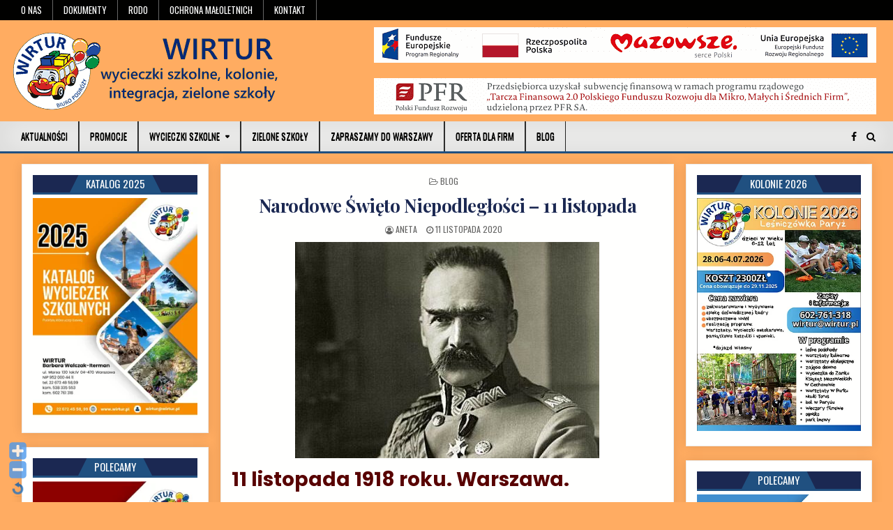

--- FILE ---
content_type: text/html; charset=UTF-8
request_url: https://wirtur.pl/2020/11/narodowe-swieto-niepodleglosci-11-listopada/
body_size: 53051
content:
<!DOCTYPE html><html lang="pl-PL"><head><meta charset="UTF-8"><meta name="viewport" content="width=device-width, initial-scale=1, maximum-scale=1"><link rel="profile" href="http://gmpg.org/xfn/11"><link rel="pingback" href="https://wirtur.pl/xmlrpc.php"><link media="all" href="https://wirtur.pl/wp-content/cache/autoptimize/css/autoptimize_195a4ab13c6a40680a52355f739c6abd.css" rel="stylesheet"><title>Narodowe Święto Niepodległości &#8211; 11 listopada &#8211; WIRTUR</title> <script type="text/javascript">window.koko_analytics = {"url":"https:\/\/wirtur.pl\/koko-analytics-collect.php","site_url":"https:\/\/wirtur.pl","post_id":4317,"method":"cookie","use_cookie":true};</script> <meta name='robots' content='max-image-preview:large' /><link rel='dns-prefetch' href='//fonts.googleapis.com' /><link rel="alternate" type="application/rss+xml" title="WIRTUR &raquo; Kanał z wpisami" href="https://wirtur.pl/feed/" /><link rel="alternate" type="application/rss+xml" title="WIRTUR &raquo; Kanał z komentarzami" href="https://wirtur.pl/comments/feed/" /> <script type="text/javascript">window._wpemojiSettings = {"baseUrl":"https:\/\/s.w.org\/images\/core\/emoji\/16.0.1\/72x72\/","ext":".png","svgUrl":"https:\/\/s.w.org\/images\/core\/emoji\/16.0.1\/svg\/","svgExt":".svg","source":{"concatemoji":"https:\/\/wirtur.pl\/wp-includes\/js\/wp-emoji-release.min.js?ver=6.8.3"}};
/*! This file is auto-generated */
!function(s,n){var o,i,e;function c(e){try{var t={supportTests:e,timestamp:(new Date).valueOf()};sessionStorage.setItem(o,JSON.stringify(t))}catch(e){}}function p(e,t,n){e.clearRect(0,0,e.canvas.width,e.canvas.height),e.fillText(t,0,0);var t=new Uint32Array(e.getImageData(0,0,e.canvas.width,e.canvas.height).data),a=(e.clearRect(0,0,e.canvas.width,e.canvas.height),e.fillText(n,0,0),new Uint32Array(e.getImageData(0,0,e.canvas.width,e.canvas.height).data));return t.every(function(e,t){return e===a[t]})}function u(e,t){e.clearRect(0,0,e.canvas.width,e.canvas.height),e.fillText(t,0,0);for(var n=e.getImageData(16,16,1,1),a=0;a<n.data.length;a++)if(0!==n.data[a])return!1;return!0}function f(e,t,n,a){switch(t){case"flag":return n(e,"\ud83c\udff3\ufe0f\u200d\u26a7\ufe0f","\ud83c\udff3\ufe0f\u200b\u26a7\ufe0f")?!1:!n(e,"\ud83c\udde8\ud83c\uddf6","\ud83c\udde8\u200b\ud83c\uddf6")&&!n(e,"\ud83c\udff4\udb40\udc67\udb40\udc62\udb40\udc65\udb40\udc6e\udb40\udc67\udb40\udc7f","\ud83c\udff4\u200b\udb40\udc67\u200b\udb40\udc62\u200b\udb40\udc65\u200b\udb40\udc6e\u200b\udb40\udc67\u200b\udb40\udc7f");case"emoji":return!a(e,"\ud83e\udedf")}return!1}function g(e,t,n,a){var r="undefined"!=typeof WorkerGlobalScope&&self instanceof WorkerGlobalScope?new OffscreenCanvas(300,150):s.createElement("canvas"),o=r.getContext("2d",{willReadFrequently:!0}),i=(o.textBaseline="top",o.font="600 32px Arial",{});return e.forEach(function(e){i[e]=t(o,e,n,a)}),i}function t(e){var t=s.createElement("script");t.src=e,t.defer=!0,s.head.appendChild(t)}"undefined"!=typeof Promise&&(o="wpEmojiSettingsSupports",i=["flag","emoji"],n.supports={everything:!0,everythingExceptFlag:!0},e=new Promise(function(e){s.addEventListener("DOMContentLoaded",e,{once:!0})}),new Promise(function(t){var n=function(){try{var e=JSON.parse(sessionStorage.getItem(o));if("object"==typeof e&&"number"==typeof e.timestamp&&(new Date).valueOf()<e.timestamp+604800&&"object"==typeof e.supportTests)return e.supportTests}catch(e){}return null}();if(!n){if("undefined"!=typeof Worker&&"undefined"!=typeof OffscreenCanvas&&"undefined"!=typeof URL&&URL.createObjectURL&&"undefined"!=typeof Blob)try{var e="postMessage("+g.toString()+"("+[JSON.stringify(i),f.toString(),p.toString(),u.toString()].join(",")+"));",a=new Blob([e],{type:"text/javascript"}),r=new Worker(URL.createObjectURL(a),{name:"wpTestEmojiSupports"});return void(r.onmessage=function(e){c(n=e.data),r.terminate(),t(n)})}catch(e){}c(n=g(i,f,p,u))}t(n)}).then(function(e){for(var t in e)n.supports[t]=e[t],n.supports.everything=n.supports.everything&&n.supports[t],"flag"!==t&&(n.supports.everythingExceptFlag=n.supports.everythingExceptFlag&&n.supports[t]);n.supports.everythingExceptFlag=n.supports.everythingExceptFlag&&!n.supports.flag,n.DOMReady=!1,n.readyCallback=function(){n.DOMReady=!0}}).then(function(){return e}).then(function(){var e;n.supports.everything||(n.readyCallback(),(e=n.source||{}).concatemoji?t(e.concatemoji):e.wpemoji&&e.twemoji&&(t(e.twemoji),t(e.wpemoji)))}))}((window,document),window._wpemojiSettings);</script> <link rel='stylesheet' id='coolwp-webfont-css' href='//fonts.googleapis.com/css?family=Playfair+Display:400,400i,700,700i|Domine:400,700|Oswald:400,700|Poppins:400,400i,700,700i&#038;display=swap' type='text/css' media='all' /><link rel='stylesheet' id='mimetypes-link-icons-css' href='https://wirtur.pl/wp-content/plugins/mimetypes-link-icons/css/style.php?cssvars=bXRsaV9oZWlnaHQ9MTYmbXRsaV9pbWFnZV90eXBlPXBuZyZtdGxpX2xlZnRvcnJpZ2h0PWxlZnQmYWN0aXZlX3R5cGVzPWRvY3xkb2N4fHBkZnxwcHM&#038;ver=3.0' type='text/css' media='all' /> <script type="text/javascript" src="https://wirtur.pl/wp-includes/js/jquery/jquery.min.js?ver=3.7.1" id="jquery-core-js"></script> <link rel="https://api.w.org/" href="https://wirtur.pl/wp-json/" /><link rel="alternate" title="JSON" type="application/json" href="https://wirtur.pl/wp-json/wp/v2/posts/4317" /><link rel="EditURI" type="application/rsd+xml" title="RSD" href="https://wirtur.pl/xmlrpc.php?rsd" /><meta name="generator" content="WordPress 6.8.3" /><link rel='shortlink' href='https://wirtur.pl/?p=4317' /><link rel="alternate" title="oEmbed (JSON)" type="application/json+oembed" href="https://wirtur.pl/wp-json/oembed/1.0/embed?url=https%3A%2F%2Fwirtur.pl%2F2020%2F11%2Fnarodowe-swieto-niepodleglosci-11-listopada%2F" /><link rel="alternate" title="oEmbed (XML)" type="text/xml+oembed" href="https://wirtur.pl/wp-json/oembed/1.0/embed?url=https%3A%2F%2Fwirtur.pl%2F2020%2F11%2Fnarodowe-swieto-niepodleglosci-11-listopada%2F&#038;format=xml" /><meta name="google-site-verification" content="DSQJahfrS2CF1NAKcjTo_eYEDkLWRlK31W1cimJtmUI" /><link rel="preconnect" href="https://fonts.gstatic.com" crossorigin /><link rel="preload" as="style" href="//fonts.googleapis.com/css?family=Open+Sans&display=swap" /><link rel="stylesheet" href="//fonts.googleapis.com/css?family=Open+Sans&display=swap" media="all" /><link rel="canonical" href="https://wirtur.pl/2020/11/narodowe-swieto-niepodleglosci-11-listopada/" /><link rel="icon" href="https://wirtur.pl/wp-content/uploads/logo_wirtur-100x100c.png" sizes="32x32" /><link rel="icon" href="https://wirtur.pl/wp-content/uploads/logo_wirtur.png" sizes="192x192" /><link rel="apple-touch-icon" href="https://wirtur.pl/wp-content/uploads/logo_wirtur.png" /><meta name="msapplication-TileImage" content="https://wirtur.pl/wp-content/uploads/logo_wirtur.png" /></head><body class="wp-singular post-template-default single single-post postid-4317 single-format-standard custom-background wp-custom-logo wp-theme-coolwp wp-child-theme-CoolWPChild coolwp-animated coolwp-fadein wp-featherlight-captions coolwp-group-blog" id="coolwp-site-body" itemscope="itemscope" itemtype="http://schema.org/WebPage"> <a class="skip-link screen-reader-text" href="#coolwp-posts-wrapper">Przejdź do treści</a><div class="coolwp-container coolwp-secondary-menu-container clearfix"><div class="coolwp-secondary-menu-container-inside clearfix"><nav class="coolwp-nav-secondary" id="coolwp-secondary-navigation" itemscope="itemscope" itemtype="http://schema.org/SiteNavigationElement" role="navigation" aria-label="Wtórne Menu"><div class="coolwp-outer-wrapper"> <button class="coolwp-secondary-responsive-menu-icon" aria-controls="coolwp-menu-secondary-navigation" aria-expanded="false">Menu</button><ul id="coolwp-menu-secondary-navigation" class="coolwp-secondary-nav-menu coolwp-menu-secondary"><li id="menu-item-24" class="menu-item menu-item-type-post_type menu-item-object-page menu-item-24"><a href="https://wirtur.pl/o-nas/">O nas</a></li><li id="menu-item-791" class="menu-item menu-item-type-post_type menu-item-object-page menu-item-791"><a href="https://wirtur.pl/umowy-i-druki/">Dokumenty</a></li><li id="menu-item-2862" class="menu-item menu-item-type-post_type menu-item-object-page menu-item-2862"><a href="https://wirtur.pl/rodo/">RODO</a></li><li id="menu-item-8693" class="menu-item menu-item-type-post_type menu-item-object-page menu-item-8693"><a href="https://wirtur.pl/ochrona-maloletnich/">Ochrona Małoletnich</a></li><li id="menu-item-789" class="menu-item menu-item-type-post_type menu-item-object-page menu-item-789"><a href="https://wirtur.pl/kontakt/">Kontakt</a></li></ul></div></nav></div></div><div class="coolwp-container" id="coolwp-header" itemscope="itemscope" itemtype="http://schema.org/WPHeader" role="banner"><div class="coolwp-head-content clearfix" id="coolwp-head-content"><div class="coolwp-outer-wrapper"><div class="coolwp-header-inside clearfix"><div id="coolwp-logo"><div class="site-branding"> <a href="https://wirtur.pl/" rel="home" class="coolwp-logo-img-link"> <img src="https://wirtur.pl/wp-content/uploads/banner_wirtur.png" alt="" class="coolwp-logo-img"/> </a></div></div><div id="coolwp-header-banner"> <img src="/wp-content/uploads/banner_efrr_720.png"
<br> <br> <img src="/wp-content/uploads/banner_pfr.png"</div></div></div></div></div><div class="coolwp-container coolwp-primary-menu-container clearfix"><div class="coolwp-primary-menu-container-inside clearfix"><nav class="coolwp-nav-primary" id="coolwp-primary-navigation" itemscope="itemscope" itemtype="http://schema.org/SiteNavigationElement" role="navigation" aria-label="Menu Główne"><div class="coolwp-outer-wrapper"> <button class="coolwp-primary-responsive-menu-icon" aria-controls="coolwp-menu-primary-navigation" aria-expanded="false">Menu</button><ul id="coolwp-menu-primary-navigation" class="coolwp-primary-nav-menu coolwp-menu-primary"><li id="menu-item-88" class="menu-item menu-item-type-custom menu-item-object-custom menu-item-88"><a href="/index.php">Aktualności</a></li><li id="menu-item-782" class="menu-item menu-item-type-taxonomy menu-item-object-category menu-item-782"><a href="https://wirtur.pl/category/promocje/">Promocje</a></li><li id="menu-item-4525" class="menu-item menu-item-type-custom menu-item-object-custom menu-item-has-children menu-item-4525"><a>Wycieczki szkolne</a><ul class="sub-menu"><li id="menu-item-4526" class="menu-item menu-item-type-post_type menu-item-object-page menu-item-4526"><a href="https://wirtur.pl/wycieczki-szkolne-1-dniowe/">1-dniowe</a></li><li id="menu-item-5057" class="menu-item menu-item-type-post_type menu-item-object-page menu-item-5057"><a href="https://wirtur.pl/wycieczki-szkolne-2-i-3-dniowe/">2- i 3-dniowe</a></li></ul></li><li id="menu-item-5393" class="menu-item menu-item-type-post_type menu-item-object-page menu-item-5393"><a href="https://wirtur.pl/zielone-szkoly/">Zielone szkoły</a></li><li id="menu-item-5279" class="menu-item menu-item-type-taxonomy menu-item-object-category menu-item-5279"><a href="https://wirtur.pl/category/warszawa/">Zapraszamy do Warszawy</a></li><li id="menu-item-786" class="menu-item menu-item-type-post_type menu-item-object-page menu-item-786"><a href="https://wirtur.pl/oferta-dla-firm/">Oferta dla firm</a></li><li id="menu-item-3643" class="menu-item menu-item-type-taxonomy menu-item-object-category current-post-ancestor current-menu-parent current-post-parent menu-item-3643"><a href="https://wirtur.pl/category/blog/">Blog</a></li></ul><div class='coolwp-top-social-icons'> <a href="https://facebook.com/Wirtur" target="_blank" class="coolwp-social-icon-facebook" title="Facebook"><i class="fa fa-facebook" aria-hidden="true"></i></a> <a href="#" title="Wyszukiwanie" class="coolwp-social-icon-search"><i class="fa fa-search" aria-hidden="true"></i></a></div></div></nav></div></div><div id="coolwp-search-overlay-wrap" class="coolwp-search-overlay"> <button class="coolwp-search-closebtn" aria-label="Zamknij Wyszukiwanie" title="Zamknij Wyszukiwanie">&#xD7;</button><div class="coolwp-search-overlay-content"><form role="search" method="get" class="coolwp-search-form" action="https://wirtur.pl/"> <label> <span class="screen-reader-text">Szukać:</span> <input type="search" class="coolwp-search-field" placeholder="Szukaj ..." value="" name="s" /> </label> <input type="submit" class="coolwp-search-submit" value="Wyszukiwanie" /></form></div></div><div class="coolwp-outer-wrapper"></div><div class="coolwp-outer-wrapper"><div class="coolwp-container clearfix" id="coolwp-wrapper"><div class="coolwp-content-wrapper clearfix" id="coolwp-content-wrapper"><div class="coolwp-main-wrapper clearfix" id="coolwp-main-wrapper" itemscope="itemscope" itemtype="http://schema.org/Blog" role="main"><div class="theiaStickySidebar"><div class="coolwp-main-wrapper-inside clearfix"><div class="coolwp-posts-wrapper" id="coolwp-posts-wrapper"><article id="post-4317" class="coolwp-post-singular coolwp-box post-4317 post type-post status-publish format-standard has-post-thumbnail hentry category-blog tag-11-listopada tag-251 tag-belweder tag-cytadela tag-dworzec-centralny tag-i-wojna-swiatowa tag-ignacy-daszynski tag-jan-kucharzewski tag-jozef-pilsudski tag-narodowe-swieto-niepodleglosci tag-panstwo-polskie tag-polska-organizacja-wojskowa tag-rada-regencyjna tag-ratusz tag-wojsko-polskie tag-zamek-krolewski wpcat-110-id"><header class="entry-header"><div class="coolwp-entry-meta-single coolwp-entry-meta-single-top"><span class="coolwp-entry-meta-single-cats"><i class="fa fa-folder-open-o" aria-hidden="true"></i>&nbsp;<span class="screen-reader-text">Posted in </span><a href="https://wirtur.pl/category/blog/" rel="category tag">Blog</a></span></div><h1 class="post-title entry-title"><a href="https://wirtur.pl/2020/11/narodowe-swieto-niepodleglosci-11-listopada/" rel="bookmark">Narodowe Święto Niepodległości &#8211; 11 listopada</a></h1><div class="coolwp-entry-meta-single"> <span class="coolwp-entry-meta-single-author"><i class="fa fa-user-circle-o" aria-hidden="true"></i>&nbsp;<span class="author vcard" itemscope="itemscope" itemtype="http://schema.org/Person" itemprop="author"><a class="url fn n" href="https://wirtur.pl/author/aneta/"><span class="screen-reader-text">Autor: </span>Aneta</a></span></span> <span class="coolwp-entry-meta-single-date"><i class="fa fa-clock-o" aria-hidden="true"></i>&nbsp;<span class="screen-reader-text">Data Publikacji: </span>11 listopada 2020</span></div></header><div class="entry-content clearfix"> <a href="https://wirtur.pl/2020/11/narodowe-swieto-niepodleglosci-11-listopada/" title="Permalink na Narodowe Święto Niepodległości &#8211; 11 listopada"><img width="436" height="310" src="https://wirtur.pl/wp-content/uploads/pilsudski-e1612872864443-436x310.jpg" class="coolwp-post-thumbnail-single wp-post-image" alt="" decoding="async" fetchpriority="high" /></a><h2><strong>11 listopada 1918 roku. Warszawa.</strong></h2><p>10 listopada 1918 roku do Warszawy przybywa specjalnym pociągiem z Berlina uwolniony z twierdzy magdeburskiej&#8221; Józef Piłsudski.</p><p>Na Dworcu Głównym wita go tłum rozentuzjazmowanych mieszkańców Warszawy.</p><p>Wiadomo już, że  dzień wcześniej w okolicach Compiegne delegacja rządu niemieckiego podpisała zawieszenie broni, które kończyło działania bojowe I wojny światowej. Polska po 123 latach niewoli odzyskała niepodległość. Panuje ogromna radość i optymizm.</p><p>Józef Piłsudski jest dla Polaków mężem opatrznościowym przywódcą Polskiej Organizacji Wojskowej (legionistów), zesłańcem przetrzymywanym w carskim więzieniu i twierdzy magdeburskiej, wielkim patriotą.</p><p>Już w 1917 roku, sytuacja na frontach I wojny światowej coraz wyraźniej potwierdzała nadzieje Polaków na odbudowę niepodległego państwa. Rozpad monarchii austriacko-węgierskiej i klęska Niemiec spowodowała ogromne zmiany na mapie Europy.</p><p>W Warszawie od września 1917 roku działała powołana przez Niemcy i Austro-Węgry Rada Regencyjna. Rada Regencyjna miała za zadanie przejmowanie władzy z rąk zaborców. Miała jednak złą opinie wśród Polaków ponieważ utożsamiana była z władzą obcą, z uległością i konserwatyzmem. W grudniu 1917r. Rada Regencyjna utworzyła gabinet ministrów, na czele którego stał Jan Kucharzewski.</p><p>Tuż po przybyciu do Warszawy Piłsudski odbył rozmowy z członkami Rady Regencyjnej.</p><p>11 listopada <strong>Rada Regencyjna przekazała Józefowi Piłsudskiemu władzę wojskową i naczelne dowództwo podległych jej wojsk polskich.</strong> Trzy dni później Rada Regencyjna rozwiązała się, oświadczając jednocześnie, iż &#8222;od tej chwili obowiązki nasze i odpowiedzialność względem narodu polskiego w Twoje ręce, Panie Naczelny Dowódco, składamy do przekazania Rządowi Narodowemu&#8221;.</p><p>Tymczasowy Rząd Republiki Polskiej z Ignacym Daszyńskim na czele 13 listopada również oddał mu się do dyspozycji. Józef Piłsudski stał się rzeczywistym przywódcą tworzącego się Państwa Polskiego.</p><p>Generalny Gubernator gen. Hans von Beseler potajemnie opuścił Warszawę. Już od 10 listopada przystąpiono do rozbrajania stacjonujących w Warszawie oddziałów niemieckich (POW razem z żołnierzami Polskiej Siły Zbrojnej będącej pod rozkazami Rady Regencyjnej). Rano 11 listopada 1918 roku Piłsudski wygłosił pod Pałacem Namiestnikowskim przemówienie do żołnierzy niemieckich, zalecając im podporządkowanie się Centralnej Radzie Żołnierskiej. Akcja rozbrajania przebiegała na ogół bez oporu, ale zdarzały się również ostre starcia. Do zaciętych walk doszło między innymi przy opanowywaniu Ratusza i Cytadeli.</p><p>Tak Warszawa – stolica młodego Państwa Polskiego – wkraczała w nową epokę, a symbolami odradzającego się Kraju stał się Belweder, Zamek Królewski i Plac Zamkowy oraz Plac Marszałka Józefa Piłsudskiego i Pałac Namiestnikowski.</p><p><span style="color: #000000;">ZAPRASZAMY NA HISTORYCZNE WYCIECZKI SZKOLNE PO WARSZAWIE.</span> <span style="color: #ff0000;"><strong><a style="color: #ff0000;" href="http://wirtur.pl/2020/08/wycieczki-szkolne-bezpiecznie-po-warszawie/">DOWIEDZ SIĘ WIĘCEJ!</a></strong></span></p><hr /><div id='gallery-1' class='gallery galleryid-4317 gallery-columns-2 gallery-size-thumbnail'><figure class='gallery-item'><div class='gallery-icon landscape'> <a href='https://wirtur.pl/wp-content/uploads/p5170473.jpg'><img decoding="async" width="150" height="113" src="https://wirtur.pl/wp-content/uploads/p5170473-150x113.jpg" class="attachment-thumbnail size-thumbnail" alt="" srcset="https://wirtur.pl/wp-content/uploads/p5170473-150x113.jpg 150w, https://wirtur.pl/wp-content/uploads/p5170473-300x225.jpg 300w, https://wirtur.pl/wp-content/uploads/p5170473-227x170.jpg 227w, https://wirtur.pl/wp-content/uploads/p5170473-107x80.jpg 107w, https://wirtur.pl/wp-content/uploads/p5170473.jpg 800w" sizes="(max-width: 150px) 100vw, 150px" /></a></div></figure><figure class='gallery-item'><div class='gallery-icon landscape'> <a href='https://wirtur.pl/wp-content/uploads/p5080318.jpg'><img decoding="async" width="150" height="113" src="https://wirtur.pl/wp-content/uploads/p5080318-150x113.jpg" class="attachment-thumbnail size-thumbnail" alt="" srcset="https://wirtur.pl/wp-content/uploads/p5080318-150x113.jpg 150w, https://wirtur.pl/wp-content/uploads/p5080318-300x225.jpg 300w, https://wirtur.pl/wp-content/uploads/p5080318-227x170.jpg 227w, https://wirtur.pl/wp-content/uploads/p5080318-107x80.jpg 107w, https://wirtur.pl/wp-content/uploads/p5080318.jpg 800w" sizes="(max-width: 150px) 100vw, 150px" /></a></div></figure><figure class='gallery-item'><div class='gallery-icon landscape'> <a href='https://wirtur.pl/wp-content/uploads/p5080266-1.jpg'><img loading="lazy" decoding="async" width="150" height="113" src="https://wirtur.pl/wp-content/uploads/p5080266-1-150x113.jpg" class="attachment-thumbnail size-thumbnail" alt="" srcset="https://wirtur.pl/wp-content/uploads/p5080266-1-150x113.jpg 150w, https://wirtur.pl/wp-content/uploads/p5080266-1-300x225.jpg 300w, https://wirtur.pl/wp-content/uploads/p5080266-1-227x170.jpg 227w, https://wirtur.pl/wp-content/uploads/p5080266-1-107x80.jpg 107w, https://wirtur.pl/wp-content/uploads/p5080266-1.jpg 800w" sizes="auto, (max-width: 150px) 100vw, 150px" /></a></div></figure><figure class='gallery-item'><div class='gallery-icon portrait'> <a href='https://wirtur.pl/wp-content/uploads/p5080314.jpg'><img loading="lazy" decoding="async" width="113" height="150" src="https://wirtur.pl/wp-content/uploads/p5080314-113x150.jpg" class="attachment-thumbnail size-thumbnail" alt="" srcset="https://wirtur.pl/wp-content/uploads/p5080314-113x150.jpg 113w, https://wirtur.pl/wp-content/uploads/p5080314-225x300.jpg 225w, https://wirtur.pl/wp-content/uploads/p5080314-128x170.jpg 128w, https://wirtur.pl/wp-content/uploads/p5080314-60x80.jpg 60w, https://wirtur.pl/wp-content/uploads/p5080314.jpg 450w" sizes="auto, (max-width: 113px) 100vw, 113px" /></a></div></figure></div></div><footer class="entry-footer"> <span class="coolwp-tags-links"><i class="fa fa-tags" aria-hidden="true"></i> Oznaczona <a href="https://wirtur.pl/tag/11-listopada/" rel="tag">11 listopada</a>, <a href="https://wirtur.pl/tag/1918/" rel="tag">1918</a>, <a href="https://wirtur.pl/tag/belweder/" rel="tag">Belweder</a>, <a href="https://wirtur.pl/tag/cytadela/" rel="tag">Cytadela</a>, <a href="https://wirtur.pl/tag/dworzec-centralny/" rel="tag">Dworzec Centralny</a>, <a href="https://wirtur.pl/tag/i-wojna-swiatowa/" rel="tag">I wojna światowa</a>, <a href="https://wirtur.pl/tag/ignacy-daszynski/" rel="tag">Ignacy Daszyński</a>, <a href="https://wirtur.pl/tag/jan-kucharzewski/" rel="tag">Jan Kucharzewski</a>, <a href="https://wirtur.pl/tag/jozef-pilsudski/" rel="tag">Józef Piłsudski</a>, <a href="https://wirtur.pl/tag/narodowe-swieto-niepodleglosci/" rel="tag">Narodowe Święto Niepodległości</a>, <a href="https://wirtur.pl/tag/panstwo-polskie/" rel="tag">Państwo Polskie</a>, <a href="https://wirtur.pl/tag/polska-organizacja-wojskowa/" rel="tag">Polska Organizacja Wojskowa</a>, <a href="https://wirtur.pl/tag/rada-regencyjna/" rel="tag">Rada Regencyjna</a>, <a href="https://wirtur.pl/tag/ratusz/" rel="tag">Ratusz</a>, <a href="https://wirtur.pl/tag/wojsko-polskie/" rel="tag">wojsko polskie</a>, <a href="https://wirtur.pl/tag/zamek-krolewski/" rel="tag">Zamek Królewski</a></span></footer><div class="coolwp-author-bio"><div class="coolwp-author-bio-top"><div class="coolwp-author-bio-gravatar"></div><div class="coolwp-author-bio-text"><h4>Autor: <span>Aneta</span></h4></div></div></div></article><nav class="navigation post-navigation" aria-label="Wpisy"><h2 class="screen-reader-text">Nawigacja wpisu</h2><div class="nav-links"><div class="nav-previous"><a href="https://wirtur.pl/2020/11/stare-miasto-w-powstaniu-warszawskim-archikatedra-swietego-jana/" rel="prev">← STARE MIASTO w POWSTANIU WARSZAWSKIM &#8211; Archikatedra Świętego Jana</a></div><div class="nav-next"><a href="https://wirtur.pl/2020/11/stare-miasto-w-powstaniu-warszawskim-cudowny-krucyfiks-w-kaplicy-baryczkow/" rel="next">STARE MIASTO w POWSTANIU WARSZAWSKIM &#8211; cudowny krucyfiks w kaplicy Baryczków →</a></div></div></nav><div class="clear"></div></div></div></div></div><div class="coolwp-sidebar-one-wrapper coolwp-sidebar-widget-areas clearfix" id="coolwp-sidebar-one-wrapper" itemscope="itemscope" itemtype="http://schema.org/WPSideBar" role="complementary"><div class="theiaStickySidebar"><div class="coolwp-sidebar-one-wrapper-inside clearfix"><div id="custom_html-16" class="widget_text coolwp-side-widget widget coolwp-box widget_custom_html"><h2 class="coolwp-widget-title"><span>Katalog 2025</span></h2><div class="textwidget custom-html-widget"><center> <a target="_blank" style="background: none; padding: 0" href="/wp-content/uploads/wirtur-katalog-2025.pdf"> <img src="/wp-content/uploads/okladka-katalog-2025.webp"  alt="Katalog 2025" title="Katalog 2025"></a></center></div></div><div id="custom_html-21" class="widget_text coolwp-side-widget widget coolwp-box widget_custom_html"><h2 class="coolwp-widget-title"><span>Polecamy</span></h2><div class="textwidget custom-html-widget"><center> <a target="_blank" style="background: none; padding: 0" href="/wp-content/uploads/2025-lekcje-historii-w-terenie.pdf"> <img src="/wp-content/uploads/2025-lekcje-historii-w-terenie-ok.webp"  alt="Katalog 2025" title="Katalog 2025"></a></center></div></div><div id="custom_html-20" class="widget_text coolwp-side-widget widget coolwp-box widget_custom_html"><h2 class="coolwp-widget-title"><span>Partnerzy</span></h2><div class="textwidget custom-html-widget"><center> <a target="_blank" href="https://pkspolonus.pl/"> <img src="/wp-content/uploads/logo_polonus.png"  width="180" alt="PKS Polonus Warszawa" title="PKS Polonus Warszawa"></a> <a target="_blank" href="https://www.compensa.pl/"> <img src="/wp-content/uploads/logo-compensa.png"  width="200" alt="Compensa" title="Compensa"></a> <a target="_blank" href="http://www.kopalnia.pl/"> <img src="/wp-content/uploads/logo_wieliczka.png" width="180" alt="Kopalnia Soli w Wieliczce" title="Kopalnia Soli w Wieliczce"></a> <a target="_blank" href="https://energylandia.pl/"> <img src="/wp-content/uploads/logo_energylandia.png"  width="180" alt="Energylandia" title="Energylandia"></a> <a target="_blank" href="http://www.jurapark.pl/"> <img src="/wp-content/uploads/logo_jurapark.png"  width="150" alt="JuraPark" title="JuraPark"></a> <a target="_blank" href="https://lesniczowkaparyz.pl/"> <img src="/wp-content/uploads/logo_lesniczowka_paryz_180.png"  width="180" alt="Leśniczówka Paryż" title="Leśniczówka Paryż"></a></center></div></div></div></div></div><div class="coolwp-sidebar-two-wrapper coolwp-sidebar-widget-areas clearfix" id="coolwp-sidebar-two-wrapper" itemscope="itemscope" itemtype="http://schema.org/WPSideBar" role="complementary"><div class="theiaStickySidebar"><div class="coolwp-sidebar-two-wrapper-inside clearfix"><div id="custom_html-22" class="widget_text coolwp-side-widget widget coolwp-box widget_custom_html"><h2 class="coolwp-widget-title"><span>Kolonie 2026</span></h2><div class="textwidget custom-html-widget"><center> <a target="_blank" style="background: none; padding: 0" href="/wp-content/uploads/kolonie-2026.pdf"> <img src="/wp-content/uploads/kolonie-2026-ok.webp"  alt="Kolonie 2026" title="Kolonie 2026"></a></center></div></div><div id="custom_html-23" class="widget_text coolwp-side-widget widget coolwp-box widget_custom_html"><h2 class="coolwp-widget-title"><span>Polecamy</span></h2><div class="textwidget custom-html-widget"><center> <a target="_blank" style="background: none; padding: 0" href="/wp-content/uploads/polskie-perelki-2025.pdf"> <img src="/wp-content/uploads/polskie-perelki-2025-ok.webp"  alt="Polskie Perełki 2025" title="Polskie Perełki 2025"></a> <a target="_blank" style="background: none; padding: 0" href="/wp-content/uploads/jesienne-integracje-2025.pdf"> <img src="/wp-content/uploads/jesienne-integracje-2025-ok.webp"  alt="Jesienne Integracje 2025" title="Jesienne Integracje 2025"></a></center></div></div><div id="ajaxsearchlitewidget-3" class="coolwp-side-widget widget coolwp-box AjaxSearchLiteWidget"><h2 class="coolwp-widget-title"><span> Wyszukaj w całej witrynie</span></h2><div class="asl_w_container asl_w_container_1"><div id='ajaxsearchlite1'
 data-id="1"
 data-instance="1"
 class="asl_w asl_m asl_m_1 asl_m_1_1"><div class="probox"><div class='prosettings' style='display:none;' data-opened=0><div class='innericon'> <svg version="1.1" xmlns="http://www.w3.org/2000/svg" xmlns:xlink="http://www.w3.org/1999/xlink" x="0px" y="0px" width="22" height="22" viewBox="0 0 512 512" enable-background="new 0 0 512 512" xml:space="preserve"> <polygon transform = "rotate(90 256 256)" points="142.332,104.886 197.48,50 402.5,256 197.48,462 142.332,407.113 292.727,256 "/> </svg></div></div><div class='proinput'><form role="search" action='#' autocomplete="off"
 aria-label="Search form"> <input aria-label="Search input"
 type='search' class='orig'
 tabindex="0"
 name='phrase'
 placeholder='Szukane słowo lub fraza...'
 value=''
 autocomplete="off"/> <input aria-label="Search autocomplete input"
 type='text'
 class='autocomplete'
 tabindex="-1"
 name='phrase'
 value=''
 autocomplete="off" disabled/> <input type='submit' value="Start search" style='width:0; height: 0; visibility: hidden;'></form></div> <button class='promagnifier' tabindex="0" aria-label="Search magnifier button"> <span class='innericon' style="display:block;"> <svg version="1.1" xmlns="http://www.w3.org/2000/svg" xmlns:xlink="http://www.w3.org/1999/xlink" x="0px" y="0px" width="22" height="22" viewBox="0 0 512 512" enable-background="new 0 0 512 512" xml:space="preserve"> <path d="M460.355,421.59L353.844,315.078c20.041-27.553,31.885-61.437,31.885-98.037
 C385.729,124.934,310.793,50,218.686,50C126.58,50,51.645,124.934,51.645,217.041c0,92.106,74.936,167.041,167.041,167.041
 c34.912,0,67.352-10.773,94.184-29.158L419.945,462L460.355,421.59z M100.631,217.041c0-65.096,52.959-118.056,118.055-118.056
 c65.098,0,118.057,52.959,118.057,118.056c0,65.096-52.959,118.056-118.057,118.056C153.59,335.097,100.631,282.137,100.631,217.041
 z"/> </svg> </span> </button><div class='proloading'><div class="asl_loader"><div class="asl_loader-inner asl_simple-circle"></div></div></div><div class='proclose'> <svg version="1.1" xmlns="http://www.w3.org/2000/svg" xmlns:xlink="http://www.w3.org/1999/xlink" x="0px"
 y="0px"
 width="12" height="12" viewBox="0 0 512 512" enable-background="new 0 0 512 512"
 xml:space="preserve"> <polygon points="438.393,374.595 319.757,255.977 438.378,137.348 374.595,73.607 255.995,192.225 137.375,73.622 73.607,137.352 192.246,255.983 73.622,374.625 137.352,438.393 256.002,319.734 374.652,438.378 "/> </svg></div></div></div><div class='asl_data_container' style="display:none !important;"><div class="asl_init_data wpdreams_asl_data_ct"
 style="display:none !important;"
 id="asl_init_id_1"
 data-asl-id="1"
 data-asl-instance="1"
 data-asldata="[base64]/[base64]"></div><div id="asl_hidden_data"> <svg style="position:absolute" height="0" width="0"> <filter id="aslblur"> <feGaussianBlur in="SourceGraphic" stdDeviation="4"/> </filter> </svg> <svg style="position:absolute" height="0" width="0"> <filter id="no_aslblur"></filter> </svg></div></div><div id='ajaxsearchliteres1'
 class='vertical wpdreams_asl_results asl_w asl_r asl_r_1 asl_r_1_1'><div class="results"><div class="resdrg"></div></div></div><div id='__original__ajaxsearchlitesettings1'
 data-id="1"
 class="searchsettings wpdreams_asl_settings asl_w asl_s asl_s_1"><form name='options'
 aria-label="Search settings form"
 autocomplete = 'off'> <input type="hidden" name="filters_changed" style="display:none;" value="0"> <input type="hidden" name="filters_initial" style="display:none;" value="1"><div class="asl_option_inner hiddend"> <input type='hidden' name='qtranslate_lang' id='qtranslate_lang1'
 value='0'/></div><fieldset class="asl_sett_scroll"><legend style="display: none;">Generic selectors</legend><div class="asl_option" tabindex="0"><div class="asl_option_inner"> <input type="checkbox" value="exact"
 aria-label="Exact matches only"
 name="asl_gen[]" /><div class="asl_option_checkbox"></div></div><div class="asl_option_label"> Exact matches only</div></div><div class="asl_option" tabindex="0"><div class="asl_option_inner"> <input type="checkbox" value="title"
 aria-label="Search in title"
 name="asl_gen[]"  checked="checked"/><div class="asl_option_checkbox"></div></div><div class="asl_option_label"> Search in title</div></div><div class="asl_option" tabindex="0"><div class="asl_option_inner"> <input type="checkbox" value="content"
 aria-label="Search in content"
 name="asl_gen[]"  checked="checked"/><div class="asl_option_checkbox"></div></div><div class="asl_option_label"> Search in content</div></div><div class="asl_option_inner hiddend"> <input type="checkbox" value="excerpt"
 aria-label="Search in excerpt"
 name="asl_gen[]"  checked="checked"/><div class="asl_option_checkbox"></div></div></fieldset><fieldset class="asl_sett_scroll"><legend style="display: none;">Post Type Selectors</legend><div class="asl_option_inner hiddend"> <input type="checkbox" value="post"
 aria-label="Hidden option, ignore please"
 name="customset[]" checked="checked"/></div><div class="asl_option_inner hiddend"> <input type="checkbox" value="page"
 aria-label="Hidden option, ignore please"
 name="customset[]" checked="checked"/></div></fieldset></form></div></div></div><div id="custom_html-18" class="widget_text coolwp-side-widget widget coolwp-box widget_custom_html"><h2 class="coolwp-widget-title"><span>Wyszukaj na naszym blogu</span></h2><div class="textwidget custom-html-widget"><div class="search"><form method="get" class="search-form" action="/category/blog/" _lpchecked="1"><div> <input class="search-text" type="text" name="s" value="Szukane słowo lub fraza..." onfocus="if(this.value==this.defaultValue)this.value='';" onblur="if(this.value=='')this.value=this.defaultValue;"> <input class="search-submit button" name="submit" type="submit" value="Szukaj"></div></form></div></div></div><div id="custom_html-19" class="widget_text coolwp-side-widget widget coolwp-box widget_custom_html"><h2 class="coolwp-widget-title"><span>Odwiedź nasz fanpage na FB</span></h2><div class="textwidget custom-html-widget"><iframe src="https://www.facebook.com/plugins/page.php?href=https%3A%2F%2Fwww.facebook.com%2FWirturek%2F&tabs=timeline&width=249&height=320&small_header=true&adapt_container_width=true&hide_cover=false&show_facepile=true&appId" width="300" height="320" style="border:none;overflow:hidden" scrolling="no" frameborder="0" allowtransparency="true" allow="encrypted-media"></iframe></div></div><div id="tag_cloud-2" class="coolwp-side-widget widget coolwp-box widget_tag_cloud"><h2 class="coolwp-widget-title"><span>Tagi</span></h2><nav aria-label="Tagi"><div class="tagcloud"><a href="https://wirtur.pl/tag/ak/" class="tag-cloud-link tag-link-188 tag-link-position-1" style="font-size: 8.9739130434783pt;" aria-label="AK (5 elementów)">AK</a> <a href="https://wirtur.pl/tag/aktorka/" class="tag-cloud-link tag-link-288 tag-link-position-2" style="font-size: 10.434782608696pt;" aria-label="aktorka (7 elementów)">aktorka</a> <a href="https://wirtur.pl/tag/aleksander-kaminski/" class="tag-cloud-link tag-link-149 tag-link-position-3" style="font-size: 9.8260869565217pt;" aria-label="Aleksander Kamiński (6 elementów)">Aleksander Kamiński</a> <a href="https://wirtur.pl/tag/bohaterowie-kamieni-na-szaniec/" class="tag-cloud-link tag-link-144 tag-link-position-4" style="font-size: 9.8260869565217pt;" aria-label="Bohaterowie Kamieni na szaniec (6 elementów)">Bohaterowie Kamieni na szaniec</a> <a href="https://wirtur.pl/tag/bohaterowie-szarych-szeregow/" class="tag-cloud-link tag-link-143 tag-link-position-5" style="font-size: 9.8260869565217pt;" aria-label="bohaterowie Szarych Szeregów (6 elementów)">bohaterowie Szarych Szeregów</a> <a href="https://wirtur.pl/tag/bohaterska-warszawa/" class="tag-cloud-link tag-link-150 tag-link-position-6" style="font-size: 10.434782608696pt;" aria-label="bohaterska warszawa (7 elementów)">bohaterska warszawa</a> <a href="https://wirtur.pl/tag/boze-narodzenie/" class="tag-cloud-link tag-link-332 tag-link-position-7" style="font-size: 11.04347826087pt;" aria-label="boże narodzenie (8 elementów)">boże narodzenie</a> <a href="https://wirtur.pl/tag/dawna-warszawa/" class="tag-cloud-link tag-link-414 tag-link-position-8" style="font-size: 9.8260869565217pt;" aria-label="dawna warszawa (6 elementów)">dawna warszawa</a> <a href="https://wirtur.pl/tag/ekologia/" class="tag-cloud-link tag-link-395 tag-link-position-9" style="font-size: 14.086956521739pt;" aria-label="ekologia (15 elementów)">ekologia</a> <a href="https://wirtur.pl/tag/ii-wojna-swiatowa/" class="tag-cloud-link tag-link-273 tag-link-position-10" style="font-size: 12.139130434783pt;" aria-label="II wojna światowa (10 elementów)">II wojna światowa</a> <a href="https://wirtur.pl/tag/integracja/" class="tag-cloud-link tag-link-98 tag-link-position-11" style="font-size: 11.04347826087pt;" aria-label="integracja (8 elementów)">integracja</a> <a href="https://wirtur.pl/tag/jesienne-wycieczki/" class="tag-cloud-link tag-link-655 tag-link-position-12" style="font-size: 10.434782608696pt;" aria-label="jesienne wycieczki (7 elementów)">jesienne wycieczki</a> <a href="https://wirtur.pl/tag/kamienie-na-szaniec/" class="tag-cloud-link tag-link-139 tag-link-position-13" style="font-size: 9.8260869565217pt;" aria-label="Kamienie na szaniec (6 elementów)">Kamienie na szaniec</a> <a href="https://wirtur.pl/tag/las/" class="tag-cloud-link tag-link-390 tag-link-position-14" style="font-size: 8.9739130434783pt;" aria-label="las (5 elementów)">las</a> <a href="https://wirtur.pl/tag/lesniczowka-paryz/" class="tag-cloud-link tag-link-24 tag-link-position-15" style="font-size: 13.84347826087pt;" aria-label="Leśniczówka Paryż (14 elementów)">Leśniczówka Paryż</a> <a href="https://wirtur.pl/tag/ochrona-srodowiska/" class="tag-cloud-link tag-link-392 tag-link-position-16" style="font-size: 10.434782608696pt;" aria-label="ochrona środowiska (7 elementów)">ochrona środowiska</a> <a href="https://wirtur.pl/tag/okupacja-niemiecka/" class="tag-cloud-link tag-link-145 tag-link-position-17" style="font-size: 9.8260869565217pt;" aria-label="okupacja niemiecka (6 elementów)">okupacja niemiecka</a> <a href="https://wirtur.pl/tag/okupacja-warszawy/" class="tag-cloud-link tag-link-146 tag-link-position-18" style="font-size: 9.8260869565217pt;" aria-label="okupacja Warszawy (6 elementów)">okupacja Warszawy</a> <a href="https://wirtur.pl/tag/pisarz/" class="tag-cloud-link tag-link-400 tag-link-position-19" style="font-size: 10.434782608696pt;" aria-label="pisarz (7 elementów)">pisarz</a> <a href="https://wirtur.pl/tag/powstanie-warszawskie/" class="tag-cloud-link tag-link-140 tag-link-position-20" style="font-size: 15.547826086957pt;" aria-label="Powstanie Warszawskie (20 elementów)">Powstanie Warszawskie</a> <a href="https://wirtur.pl/tag/promocja/" class="tag-cloud-link tag-link-555 tag-link-position-21" style="font-size: 8.9739130434783pt;" aria-label="promocja (5 elementów)">promocja</a> <a href="https://wirtur.pl/tag/przyroda/" class="tag-cloud-link tag-link-302 tag-link-position-22" style="font-size: 13.84347826087pt;" aria-label="przyroda (14 elementów)">przyroda</a> <a href="https://wirtur.pl/tag/ratujmy-nasza-planete/" class="tag-cloud-link tag-link-394 tag-link-position-23" style="font-size: 16.886956521739pt;" aria-label="ratujmy naszą planetę (26 elementów)">ratujmy naszą planetę</a> <a href="https://wirtur.pl/tag/rekreacja/" class="tag-cloud-link tag-link-284 tag-link-position-24" style="font-size: 8.9739130434783pt;" aria-label="rekreacja (5 elementów)">rekreacja</a> <a href="https://wirtur.pl/tag/sabotaz-w-warszawie/" class="tag-cloud-link tag-link-148 tag-link-position-25" style="font-size: 9.8260869565217pt;" aria-label="sabotaż w Warszawie (6 elementów)">sabotaż w Warszawie</a> <a href="https://wirtur.pl/tag/stare-miasto/" class="tag-cloud-link tag-link-191 tag-link-position-26" style="font-size: 8.9739130434783pt;" aria-label="Stare Miasto (5 elementów)">Stare Miasto</a> <a href="https://wirtur.pl/tag/szare-szeregi/" class="tag-cloud-link tag-link-138 tag-link-position-27" style="font-size: 10.434782608696pt;" aria-label="Szare Szeregi (7 elementów)">Szare Szeregi</a> <a href="https://wirtur.pl/tag/szlak-tolerancji-wyznaniowej/" class="tag-cloud-link tag-link-453 tag-link-position-28" style="font-size: 8.9739130434783pt;" aria-label="szlak tolerancji wyznaniowej (5 elementów)">szlak tolerancji wyznaniowej</a> <a href="https://wirtur.pl/tag/teatr/" class="tag-cloud-link tag-link-289 tag-link-position-29" style="font-size: 10.434782608696pt;" aria-label="teatr (7 elementów)">teatr</a> <a href="https://wirtur.pl/tag/tematyka-zydowska/" class="tag-cloud-link tag-link-275 tag-link-position-30" style="font-size: 12.139130434783pt;" aria-label="tematyka żydowska (10 elementów)">tematyka żydowska</a> <a href="https://wirtur.pl/tag/wakacje/" class="tag-cloud-link tag-link-74 tag-link-position-31" style="font-size: 8pt;" aria-label="wakacje (4 elementy)">wakacje</a> <a href="https://wirtur.pl/tag/walki-w-warszawie/" class="tag-cloud-link tag-link-147 tag-link-position-32" style="font-size: 9.8260869565217pt;" aria-label="walki w Warszawie (6 elementów)">walki w Warszawie</a> <a href="https://wirtur.pl/tag/warszawa/" class="tag-cloud-link tag-link-25 tag-link-position-33" style="font-size: 22pt;" aria-label="Warszawa (69 elementów)">Warszawa</a> <a href="https://wirtur.pl/tag/warszawa-w-powstaniu-warszawskim/" class="tag-cloud-link tag-link-141 tag-link-position-34" style="font-size: 9.8260869565217pt;" aria-label="Warszawa w Powstaniu Warszawskim (6 elementów)">Warszawa w Powstaniu Warszawskim</a> <a href="https://wirtur.pl/tag/warszawskie-historie/" class="tag-cloud-link tag-link-404 tag-link-position-35" style="font-size: 14.817391304348pt;" aria-label="warszawskie historie (17 elementów)">warszawskie historie</a> <a href="https://wirtur.pl/tag/warszawskie-parki/" class="tag-cloud-link tag-link-172 tag-link-position-36" style="font-size: 12.139130434783pt;" aria-label="warszawskie parki (10 elementów)">warszawskie parki</a> <a href="https://wirtur.pl/tag/warszawski-szlak-kobiet/" class="tag-cloud-link tag-link-270 tag-link-position-37" style="font-size: 15.060869565217pt;" aria-label="warszawski szlak kobiet (18 elementów)">warszawski szlak kobiet</a> <a href="https://wirtur.pl/tag/warsztaty/" class="tag-cloud-link tag-link-527 tag-link-position-38" style="font-size: 11.04347826087pt;" aria-label="warsztaty (8 elementów)">warsztaty</a> <a href="https://wirtur.pl/tag/wigilia/" class="tag-cloud-link tag-link-331 tag-link-position-39" style="font-size: 10.434782608696pt;" aria-label="wigilia (7 elementów)">wigilia</a> <a href="https://wirtur.pl/tag/wiosna/" class="tag-cloud-link tag-link-514 tag-link-position-40" style="font-size: 10.434782608696pt;" aria-label="wiosna (7 elementów)">wiosna</a> <a href="https://wirtur.pl/tag/wycieczka-szkolna/" class="tag-cloud-link tag-link-142 tag-link-position-41" style="font-size: 18.104347826087pt;" aria-label="wycieczka szkolna (33 elementy)">wycieczka szkolna</a> <a href="https://wirtur.pl/tag/wycieczki-jednodniowe/" class="tag-cloud-link tag-link-687 tag-link-position-42" style="font-size: 11.04347826087pt;" aria-label="wycieczki jednodniowe (8 elementów)">wycieczki jednodniowe</a> <a href="https://wirtur.pl/tag/wycieczki-szkolne/" class="tag-cloud-link tag-link-90 tag-link-position-43" style="font-size: 15.547826086957pt;" aria-label="wycieczki szkolne (20 elementów)">wycieczki szkolne</a> <a href="https://wirtur.pl/tag/zielone-szkoly/" class="tag-cloud-link tag-link-91 tag-link-position-44" style="font-size: 11.652173913043pt;" aria-label="zielone szkoły (9 elementów)">zielone szkoły</a> <a href="https://wirtur.pl/tag/zima/" class="tag-cloud-link tag-link-346 tag-link-position-45" style="font-size: 10.434782608696pt;" aria-label="zima (7 elementów)">zima</a></div></nav></div></div></div></div></div></div></div><div class='clearfix' id='coolwp-footer'><div class='coolwp-foot-wrap coolwp-container'><div class="coolwp-outer-wrapper"><p class='coolwp-copyright'>Copyright © 2025 WIRTUR</p></div></div></div> <button class="coolwp-scroll-top" title="Przewiń stronę do góry"><span class="fa fa-arrow-up" aria-hidden="true"></span><span class="screen-reader-text">Przewiń stronę do góry</span></button> <script type="speculationrules">{"prefetch":[{"source":"document","where":{"and":[{"href_matches":"\/*"},{"not":{"href_matches":["\/wp-*.php","\/wp-admin\/*","\/wp-content\/uploads\/*","\/wp-content\/*","\/wp-content\/plugins\/*","\/wp-content\/themes\/CoolWPChild\/*","\/wp-content\/themes\/coolwp\/*","\/*\\?(.+)"]}},{"not":{"selector_matches":"a[rel~=\"nofollow\"]"}},{"not":{"selector_matches":".no-prefetch, .no-prefetch a"}}]},"eagerness":"conservative"}]}</script> <div class="fontResizer"><img class="plusfont" src="https://wirtur.pl/wp-content/plugins/wp-font-resizer/images/plus.png" title="Increase font size"/><img class="minusfont" src="https://wirtur.pl/wp-content/plugins/wp-font-resizer/images/minus.png" title="Decrease font size"/><img class="reloadfont" src="https://wirtur.pl/wp-content/plugins/wp-font-resizer/images/reload.png" title="Default font size"/></div> <script type="text/javascript" src="https://wirtur.pl/wp-includes/js/dist/hooks.min.js?ver=4d63a3d491d11ffd8ac6" id="wp-hooks-js"></script> <script type="text/javascript" src="https://wirtur.pl/wp-includes/js/dist/i18n.min.js?ver=5e580eb46a90c2b997e6" id="wp-i18n-js"></script> <script type="text/javascript" id="wp-i18n-js-after">wp.i18n.setLocaleData( { 'text direction\u0004ltr': [ 'ltr' ] } );
wp.i18n.setLocaleData( { 'text direction\u0004ltr': [ 'ltr' ] } );</script> <script type="text/javascript" id="contact-form-7-js-translations">( function( domain, translations ) {
	var localeData = translations.locale_data[ domain ] || translations.locale_data.messages;
	localeData[""].domain = domain;
	wp.i18n.setLocaleData( localeData, domain );
} )( "contact-form-7", {"translation-revision-date":"2025-05-12 12:41:51+0000","generator":"GlotPress\/4.0.1","domain":"messages","locale_data":{"messages":{"":{"domain":"messages","plural-forms":"nplurals=3; plural=(n == 1) ? 0 : ((n % 10 >= 2 && n % 10 <= 4 && (n % 100 < 12 || n % 100 > 14)) ? 1 : 2);","lang":"pl"},"This contact form is placed in the wrong place.":["Ten formularz kontaktowy zosta\u0142 umieszczony w niew\u0142a\u015bciwym miejscu."],"Error:":["B\u0142\u0105d:"]}},"comment":{"reference":"includes\/js\/index.js"}} );</script> <script type="text/javascript" id="contact-form-7-js-before">var wpcf7 = {
    "api": {
        "root": "https:\/\/wirtur.pl\/wp-json\/",
        "namespace": "contact-form-7\/v1"
    },
    "cached": 1
};</script> <script type="text/javascript" id="coolwp-customjs-js-extra">var coolwp_ajax_object = {"ajaxurl":"https:\/\/wirtur.pl\/wp-admin\/admin-ajax.php","primary_menu_active":"1","secondary_menu_active":"1","sticky_menu":"1","sticky_menu_mobile":"1","sticky_sidebar":"1","slider":"1"};</script> <script type="text/javascript" id="wd-asl-ajaxsearchlite-js-before">window.ASL = typeof window.ASL !== 'undefined' ? window.ASL : {}; window.ASL.wp_rocket_exception = "DOMContentLoaded"; window.ASL.ajaxurl = "https:\/\/wirtur.pl\/wp-content\/plugins\/ajax-search-lite\/ajax_search.php"; window.ASL.backend_ajaxurl = "https:\/\/wirtur.pl\/wp-admin\/admin-ajax.php"; window.ASL.js_scope = "jQuery"; window.ASL.asl_url = "https:\/\/wirtur.pl\/wp-content\/plugins\/ajax-search-lite\/"; window.ASL.detect_ajax = 0; window.ASL.media_query = 4769; window.ASL.version = 4769; window.ASL.pageHTML = ""; window.ASL.additional_scripts = [{"handle":"wd-asl-ajaxsearchlite","src":"https:\/\/wirtur.pl\/wp-content\/plugins\/ajax-search-lite\/js\/min\/plugin\/optimized\/asl-prereq.js","prereq":[]},{"handle":"wd-asl-ajaxsearchlite-core","src":"https:\/\/wirtur.pl\/wp-content\/plugins\/ajax-search-lite\/js\/min\/plugin\/optimized\/asl-core.js","prereq":[]},{"handle":"wd-asl-ajaxsearchlite-vertical","src":"https:\/\/wirtur.pl\/wp-content\/plugins\/ajax-search-lite\/js\/min\/plugin\/optimized\/asl-results-vertical.js","prereq":["wd-asl-ajaxsearchlite"]},{"handle":"wd-asl-ajaxsearchlite-autocomplete","src":"https:\/\/wirtur.pl\/wp-content\/plugins\/ajax-search-lite\/js\/min\/plugin\/optimized\/asl-autocomplete.js","prereq":["wd-asl-ajaxsearchlite"]},{"handle":"wd-asl-ajaxsearchlite-load","src":"https:\/\/wirtur.pl\/wp-content\/plugins\/ajax-search-lite\/js\/min\/plugin\/optimized\/asl-load.js","prereq":["wd-asl-ajaxsearchlite-autocomplete"]}]; window.ASL.script_async_load = false; window.ASL.init_only_in_viewport = true; window.ASL.font_url = "https:\/\/wirtur.pl\/wp-content\/plugins\/ajax-search-lite\/css\/fonts\/icons2.woff2"; window.ASL.css_async = false; window.ASL.highlight = {"enabled":false,"data":[]}; window.ASL.analytics = {"method":0,"tracking_id":"","string":"?ajax_search={asl_term}","event":{"focus":{"active":1,"action":"focus","category":"ASL","label":"Input focus","value":"1"},"search_start":{"active":0,"action":"search_start","category":"ASL","label":"Phrase: {phrase}","value":"1"},"search_end":{"active":1,"action":"search_end","category":"ASL","label":"{phrase} | {results_count}","value":"1"},"magnifier":{"active":1,"action":"magnifier","category":"ASL","label":"Magnifier clicked","value":"1"},"return":{"active":1,"action":"return","category":"ASL","label":"Return button pressed","value":"1"},"facet_change":{"active":0,"action":"facet_change","category":"ASL","label":"{option_label} | {option_value}","value":"1"},"result_click":{"active":1,"action":"result_click","category":"ASL","label":"{result_title} | {result_url}","value":"1"}}};
window.ASL_INSTANCES = [];window.ASL_INSTANCES[1] = {"homeurl":"https:\/\/wirtur.pl\/","resultstype":"vertical","resultsposition":"hover","itemscount":4,"charcount":0,"highlight":0,"highlightwholewords":1,"singleHighlight":0,"scrollToResults":{"enabled":0,"offset":0},"resultareaclickable":1,"autocomplete":{"enabled":1,"lang":"en","trigger_charcount":0},"mobile":{"menu_selector":"#menu-toggle"},"trigger":{"click":"results_page","click_location":"same","update_href":0,"return":"results_page","return_location":"same","facet":1,"type":1,"redirect_url":"?s={phrase}","delay":300},"animations":{"pc":{"settings":{"anim":"fadedrop","dur":300},"results":{"anim":"fadedrop","dur":300},"items":"voidanim"},"mob":{"settings":{"anim":"fadedrop","dur":300},"results":{"anim":"fadedrop","dur":300},"items":"voidanim"}},"autop":{"state":"disabled","phrase":"","count":1},"resPage":{"useAjax":0,"selector":"#main","trigger_type":1,"trigger_facet":1,"trigger_magnifier":0,"trigger_return":0},"resultsSnapTo":"left","results":{"width":"auto","width_tablet":"auto","width_phone":"auto"},"settingsimagepos":"left","closeOnDocClick":1,"overridewpdefault":0,"override_method":"get"};</script> <script type="text/javascript" id="mimetypes-link-icons-js-extra">var i18n_mtli = {"hidethings":"1","enable_async":"","enable_async_debug":"","avoid_selector":".wp-caption"};</script> <script defer src="https://wirtur.pl/wp-content/cache/autoptimize/js/autoptimize_c79900585d688109446b845e4dc1a7ee.js"></script></body></html>

--- FILE ---
content_type: text/css
request_url: https://wirtur.pl/wp-content/cache/autoptimize/css/autoptimize_195a4ab13c6a40680a52355f739c6abd.css
body_size: 383570
content:
img:is([sizes="auto" i],[sizes^="auto," i]){contain-intrinsic-size:3000px 1500px}
.fontResizer{position:fixed;left:1%;bottom:1%;visibility:visible;z-index:9999}.fontResizer img{visibility:visible;height:25px;width:25px;margin-top:2px;opacity:.8;transition:all .3s ease-in-out;-moz-transition:all .3s ease-in-out;-webkit-transition:all .3s ease-in-out;-ms-transition:all .3s ease-in-out;display:block;border:none;z-index:9999}.fontResizer img:hover{cursor:pointer;opacity:1;transition:all .3s ease-in-out;-moz-transition:all .3s ease-in-out;-webkit-transition:all .3s ease-in-out;-ms-transition:all .3s ease-in-out;transform:scale(1.2);-ms-transform:scale(1.2);-webkit-transform:scale(1.2);-o-transform:scale(1.2);-moz-transform:scale(1.2)}@media only screen and (max-width:640px){.fontResizer{display:none}}
img.wp-smiley,img.emoji{display:inline !important;border:none !important;box-shadow:none !important;height:1em !important;width:1em !important;margin:0 .07em !important;vertical-align:-.1em !important;background:0 0 !important;padding:0 !important}
@charset "UTF-8";.wp-block-archives{box-sizing:border-box}.wp-block-archives-dropdown label{display:block}.wp-block-avatar{line-height:0}.wp-block-avatar,.wp-block-avatar img{box-sizing:border-box}.wp-block-avatar.aligncenter{text-align:center}.wp-block-audio{box-sizing:border-box}.wp-block-audio :where(figcaption){margin-bottom:1em;margin-top:.5em}.wp-block-audio audio{min-width:300px;width:100%}.wp-block-button__link{align-content:center;box-sizing:border-box;cursor:pointer;display:inline-block;height:100%;text-align:center;word-break:break-word}.wp-block-button__link.aligncenter{text-align:center}.wp-block-button__link.alignright{text-align:right}:where(.wp-block-button__link){border-radius:9999px;box-shadow:none;padding:calc(.667em + 2px) calc(1.333em + 2px);text-decoration:none}.wp-block-button[style*=text-decoration] .wp-block-button__link{text-decoration:inherit}.wp-block-buttons>.wp-block-button.has-custom-width{max-width:none}.wp-block-buttons>.wp-block-button.has-custom-width .wp-block-button__link{width:100%}.wp-block-buttons>.wp-block-button.has-custom-font-size .wp-block-button__link{font-size:inherit}.wp-block-buttons>.wp-block-button.wp-block-button__width-25{width:calc(25% - var(--wp--style--block-gap, .5em)*.75)}.wp-block-buttons>.wp-block-button.wp-block-button__width-50{width:calc(50% - var(--wp--style--block-gap, .5em)*.5)}.wp-block-buttons>.wp-block-button.wp-block-button__width-75{width:calc(75% - var(--wp--style--block-gap, .5em)*.25)}.wp-block-buttons>.wp-block-button.wp-block-button__width-100{flex-basis:100%;width:100%}.wp-block-buttons.is-vertical>.wp-block-button.wp-block-button__width-25{width:25%}.wp-block-buttons.is-vertical>.wp-block-button.wp-block-button__width-50{width:50%}.wp-block-buttons.is-vertical>.wp-block-button.wp-block-button__width-75{width:75%}.wp-block-button.is-style-squared,.wp-block-button__link.wp-block-button.is-style-squared{border-radius:0}.wp-block-button.no-border-radius,.wp-block-button__link.no-border-radius{border-radius:0!important}:root :where(.wp-block-button .wp-block-button__link.is-style-outline),:root :where(.wp-block-button.is-style-outline>.wp-block-button__link){border:2px solid;padding:.667em 1.333em}:root :where(.wp-block-button .wp-block-button__link.is-style-outline:not(.has-text-color)),:root :where(.wp-block-button.is-style-outline>.wp-block-button__link:not(.has-text-color)){color:currentColor}:root :where(.wp-block-button .wp-block-button__link.is-style-outline:not(.has-background)),:root :where(.wp-block-button.is-style-outline>.wp-block-button__link:not(.has-background)){background-color:initial;background-image:none}.wp-block-buttons{box-sizing:border-box}.wp-block-buttons.is-vertical{flex-direction:column}.wp-block-buttons.is-vertical>.wp-block-button:last-child{margin-bottom:0}.wp-block-buttons>.wp-block-button{display:inline-block;margin:0}.wp-block-buttons.is-content-justification-left{justify-content:flex-start}.wp-block-buttons.is-content-justification-left.is-vertical{align-items:flex-start}.wp-block-buttons.is-content-justification-center{justify-content:center}.wp-block-buttons.is-content-justification-center.is-vertical{align-items:center}.wp-block-buttons.is-content-justification-right{justify-content:flex-end}.wp-block-buttons.is-content-justification-right.is-vertical{align-items:flex-end}.wp-block-buttons.is-content-justification-space-between{justify-content:space-between}.wp-block-buttons.aligncenter{text-align:center}.wp-block-buttons:not(.is-content-justification-space-between,.is-content-justification-right,.is-content-justification-left,.is-content-justification-center) .wp-block-button.aligncenter{margin-left:auto;margin-right:auto;width:100%}.wp-block-buttons[style*=text-decoration] .wp-block-button,.wp-block-buttons[style*=text-decoration] .wp-block-button__link{text-decoration:inherit}.wp-block-buttons.has-custom-font-size .wp-block-button__link{font-size:inherit}.wp-block-buttons .wp-block-button__link{width:100%}.wp-block-button.aligncenter,.wp-block-calendar{text-align:center}.wp-block-calendar td,.wp-block-calendar th{border:1px solid;padding:.25em}.wp-block-calendar th{font-weight:400}.wp-block-calendar caption{background-color:inherit}.wp-block-calendar table{border-collapse:collapse;width:100%}.wp-block-calendar table:where(:not(.has-text-color)){color:#40464d}.wp-block-calendar table:where(:not(.has-text-color)) td,.wp-block-calendar table:where(:not(.has-text-color)) th{border-color:#ddd}.wp-block-calendar table.has-background th{background-color:inherit}.wp-block-calendar table.has-text-color th{color:inherit}:where(.wp-block-calendar table:not(.has-background) th){background:#ddd}.wp-block-categories{box-sizing:border-box}.wp-block-categories.alignleft{margin-right:2em}.wp-block-categories.alignright{margin-left:2em}.wp-block-categories.wp-block-categories-dropdown.aligncenter{text-align:center}.wp-block-categories .wp-block-categories__label{display:block;width:100%}.wp-block-code{box-sizing:border-box}.wp-block-code code{
  /*!rtl:begin:ignore*/direction:ltr;display:block;font-family:inherit;overflow-wrap:break-word;text-align:initial;white-space:pre-wrap
  /*!rtl:end:ignore*/}.wp-block-columns{align-items:normal!important;box-sizing:border-box;display:flex;flex-wrap:wrap!important}@media (min-width:782px){.wp-block-columns{flex-wrap:nowrap!important}}.wp-block-columns.are-vertically-aligned-top{align-items:flex-start}.wp-block-columns.are-vertically-aligned-center{align-items:center}.wp-block-columns.are-vertically-aligned-bottom{align-items:flex-end}@media (max-width:781px){.wp-block-columns:not(.is-not-stacked-on-mobile)>.wp-block-column{flex-basis:100%!important}}@media (min-width:782px){.wp-block-columns:not(.is-not-stacked-on-mobile)>.wp-block-column{flex-basis:0;flex-grow:1}.wp-block-columns:not(.is-not-stacked-on-mobile)>.wp-block-column[style*=flex-basis]{flex-grow:0}}.wp-block-columns.is-not-stacked-on-mobile{flex-wrap:nowrap!important}.wp-block-columns.is-not-stacked-on-mobile>.wp-block-column{flex-basis:0;flex-grow:1}.wp-block-columns.is-not-stacked-on-mobile>.wp-block-column[style*=flex-basis]{flex-grow:0}:where(.wp-block-columns){margin-bottom:1.75em}:where(.wp-block-columns.has-background){padding:1.25em 2.375em}.wp-block-column{flex-grow:1;min-width:0;overflow-wrap:break-word;word-break:break-word}.wp-block-column.is-vertically-aligned-top{align-self:flex-start}.wp-block-column.is-vertically-aligned-center{align-self:center}.wp-block-column.is-vertically-aligned-bottom{align-self:flex-end}.wp-block-column.is-vertically-aligned-stretch{align-self:stretch}.wp-block-column.is-vertically-aligned-bottom,.wp-block-column.is-vertically-aligned-center,.wp-block-column.is-vertically-aligned-top{width:100%}.wp-block-post-comments{box-sizing:border-box}.wp-block-post-comments .alignleft{float:left}.wp-block-post-comments .alignright{float:right}.wp-block-post-comments .navigation:after{clear:both;content:"";display:table}.wp-block-post-comments .commentlist{clear:both;list-style:none;margin:0;padding:0}.wp-block-post-comments .commentlist .comment{min-height:2.25em;padding-left:3.25em}.wp-block-post-comments .commentlist .comment p{font-size:1em;line-height:1.8;margin:1em 0}.wp-block-post-comments .commentlist .children{list-style:none;margin:0;padding:0}.wp-block-post-comments .comment-author{line-height:1.5}.wp-block-post-comments .comment-author .avatar{border-radius:1.5em;display:block;float:left;height:2.5em;margin-right:.75em;margin-top:.5em;width:2.5em}.wp-block-post-comments .comment-author cite{font-style:normal}.wp-block-post-comments .comment-meta{font-size:.875em;line-height:1.5}.wp-block-post-comments .comment-meta b{font-weight:400}.wp-block-post-comments .comment-meta .comment-awaiting-moderation{display:block;margin-bottom:1em;margin-top:1em}.wp-block-post-comments .comment-body .commentmetadata{font-size:.875em}.wp-block-post-comments .comment-form-author label,.wp-block-post-comments .comment-form-comment label,.wp-block-post-comments .comment-form-email label,.wp-block-post-comments .comment-form-url label{display:block;margin-bottom:.25em}.wp-block-post-comments .comment-form input:not([type=submit]):not([type=checkbox]),.wp-block-post-comments .comment-form textarea{box-sizing:border-box;display:block;width:100%}.wp-block-post-comments .comment-form-cookies-consent{display:flex;gap:.25em}.wp-block-post-comments .comment-form-cookies-consent #wp-comment-cookies-consent{margin-top:.35em}.wp-block-post-comments .comment-reply-title{margin-bottom:0}.wp-block-post-comments .comment-reply-title :where(small){font-size:var(--wp--preset--font-size--medium,smaller);margin-left:.5em}.wp-block-post-comments .reply{font-size:.875em;margin-bottom:1.4em}.wp-block-post-comments input:not([type=submit]),.wp-block-post-comments textarea{border:1px solid #949494;font-family:inherit;font-size:1em}.wp-block-post-comments input:not([type=submit]):not([type=checkbox]),.wp-block-post-comments textarea{padding:calc(.667em + 2px)}:where(.wp-block-post-comments input[type=submit]){border:none}.wp-block-comments{box-sizing:border-box}.wp-block-comments-pagination>.wp-block-comments-pagination-next,.wp-block-comments-pagination>.wp-block-comments-pagination-numbers,.wp-block-comments-pagination>.wp-block-comments-pagination-previous{font-size:inherit;margin-bottom:.5em;margin-right:.5em}.wp-block-comments-pagination>.wp-block-comments-pagination-next:last-child,.wp-block-comments-pagination>.wp-block-comments-pagination-numbers:last-child,.wp-block-comments-pagination>.wp-block-comments-pagination-previous:last-child{margin-right:0}.wp-block-comments-pagination .wp-block-comments-pagination-previous-arrow{display:inline-block;margin-right:1ch}.wp-block-comments-pagination .wp-block-comments-pagination-previous-arrow:not(.is-arrow-chevron){transform:scaleX(1)}.wp-block-comments-pagination .wp-block-comments-pagination-next-arrow{display:inline-block;margin-left:1ch}.wp-block-comments-pagination .wp-block-comments-pagination-next-arrow:not(.is-arrow-chevron){transform:scaleX(1)}.wp-block-comments-pagination.aligncenter{justify-content:center}.wp-block-comment-template{box-sizing:border-box;list-style:none;margin-bottom:0;max-width:100%;padding:0}.wp-block-comment-template li{clear:both}.wp-block-comment-template ol{list-style:none;margin-bottom:0;max-width:100%;padding-left:2rem}.wp-block-comment-template.alignleft{float:left}.wp-block-comment-template.aligncenter{margin-left:auto;margin-right:auto;width:fit-content}.wp-block-comment-template.alignright{float:right}.wp-block-comment-date{box-sizing:border-box}.comment-awaiting-moderation{display:block;font-size:.875em;line-height:1.5}.wp-block-comment-author-name,.wp-block-comment-content,.wp-block-comment-edit-link,.wp-block-comment-reply-link{box-sizing:border-box}.wp-block-cover,.wp-block-cover-image{align-items:center;background-position:50%;box-sizing:border-box;display:flex;justify-content:center;min-height:430px;overflow:hidden;overflow:clip;padding:1em;position:relative}.wp-block-cover .has-background-dim:not([class*=-background-color]),.wp-block-cover-image .has-background-dim:not([class*=-background-color]),.wp-block-cover-image.has-background-dim:not([class*=-background-color]),.wp-block-cover.has-background-dim:not([class*=-background-color]){background-color:#000}.wp-block-cover .has-background-dim.has-background-gradient,.wp-block-cover-image .has-background-dim.has-background-gradient{background-color:initial}.wp-block-cover-image.has-background-dim:before,.wp-block-cover.has-background-dim:before{background-color:inherit;content:""}.wp-block-cover .wp-block-cover__background,.wp-block-cover .wp-block-cover__gradient-background,.wp-block-cover-image .wp-block-cover__background,.wp-block-cover-image .wp-block-cover__gradient-background,.wp-block-cover-image.has-background-dim:not(.has-background-gradient):before,.wp-block-cover.has-background-dim:not(.has-background-gradient):before{bottom:0;left:0;opacity:.5;position:absolute;right:0;top:0}.wp-block-cover-image.has-background-dim.has-background-dim-10 .wp-block-cover__background,.wp-block-cover-image.has-background-dim.has-background-dim-10 .wp-block-cover__gradient-background,.wp-block-cover-image.has-background-dim.has-background-dim-10:not(.has-background-gradient):before,.wp-block-cover.has-background-dim.has-background-dim-10 .wp-block-cover__background,.wp-block-cover.has-background-dim.has-background-dim-10 .wp-block-cover__gradient-background,.wp-block-cover.has-background-dim.has-background-dim-10:not(.has-background-gradient):before{opacity:.1}.wp-block-cover-image.has-background-dim.has-background-dim-20 .wp-block-cover__background,.wp-block-cover-image.has-background-dim.has-background-dim-20 .wp-block-cover__gradient-background,.wp-block-cover-image.has-background-dim.has-background-dim-20:not(.has-background-gradient):before,.wp-block-cover.has-background-dim.has-background-dim-20 .wp-block-cover__background,.wp-block-cover.has-background-dim.has-background-dim-20 .wp-block-cover__gradient-background,.wp-block-cover.has-background-dim.has-background-dim-20:not(.has-background-gradient):before{opacity:.2}.wp-block-cover-image.has-background-dim.has-background-dim-30 .wp-block-cover__background,.wp-block-cover-image.has-background-dim.has-background-dim-30 .wp-block-cover__gradient-background,.wp-block-cover-image.has-background-dim.has-background-dim-30:not(.has-background-gradient):before,.wp-block-cover.has-background-dim.has-background-dim-30 .wp-block-cover__background,.wp-block-cover.has-background-dim.has-background-dim-30 .wp-block-cover__gradient-background,.wp-block-cover.has-background-dim.has-background-dim-30:not(.has-background-gradient):before{opacity:.3}.wp-block-cover-image.has-background-dim.has-background-dim-40 .wp-block-cover__background,.wp-block-cover-image.has-background-dim.has-background-dim-40 .wp-block-cover__gradient-background,.wp-block-cover-image.has-background-dim.has-background-dim-40:not(.has-background-gradient):before,.wp-block-cover.has-background-dim.has-background-dim-40 .wp-block-cover__background,.wp-block-cover.has-background-dim.has-background-dim-40 .wp-block-cover__gradient-background,.wp-block-cover.has-background-dim.has-background-dim-40:not(.has-background-gradient):before{opacity:.4}.wp-block-cover-image.has-background-dim.has-background-dim-50 .wp-block-cover__background,.wp-block-cover-image.has-background-dim.has-background-dim-50 .wp-block-cover__gradient-background,.wp-block-cover-image.has-background-dim.has-background-dim-50:not(.has-background-gradient):before,.wp-block-cover.has-background-dim.has-background-dim-50 .wp-block-cover__background,.wp-block-cover.has-background-dim.has-background-dim-50 .wp-block-cover__gradient-background,.wp-block-cover.has-background-dim.has-background-dim-50:not(.has-background-gradient):before{opacity:.5}.wp-block-cover-image.has-background-dim.has-background-dim-60 .wp-block-cover__background,.wp-block-cover-image.has-background-dim.has-background-dim-60 .wp-block-cover__gradient-background,.wp-block-cover-image.has-background-dim.has-background-dim-60:not(.has-background-gradient):before,.wp-block-cover.has-background-dim.has-background-dim-60 .wp-block-cover__background,.wp-block-cover.has-background-dim.has-background-dim-60 .wp-block-cover__gradient-background,.wp-block-cover.has-background-dim.has-background-dim-60:not(.has-background-gradient):before{opacity:.6}.wp-block-cover-image.has-background-dim.has-background-dim-70 .wp-block-cover__background,.wp-block-cover-image.has-background-dim.has-background-dim-70 .wp-block-cover__gradient-background,.wp-block-cover-image.has-background-dim.has-background-dim-70:not(.has-background-gradient):before,.wp-block-cover.has-background-dim.has-background-dim-70 .wp-block-cover__background,.wp-block-cover.has-background-dim.has-background-dim-70 .wp-block-cover__gradient-background,.wp-block-cover.has-background-dim.has-background-dim-70:not(.has-background-gradient):before{opacity:.7}.wp-block-cover-image.has-background-dim.has-background-dim-80 .wp-block-cover__background,.wp-block-cover-image.has-background-dim.has-background-dim-80 .wp-block-cover__gradient-background,.wp-block-cover-image.has-background-dim.has-background-dim-80:not(.has-background-gradient):before,.wp-block-cover.has-background-dim.has-background-dim-80 .wp-block-cover__background,.wp-block-cover.has-background-dim.has-background-dim-80 .wp-block-cover__gradient-background,.wp-block-cover.has-background-dim.has-background-dim-80:not(.has-background-gradient):before{opacity:.8}.wp-block-cover-image.has-background-dim.has-background-dim-90 .wp-block-cover__background,.wp-block-cover-image.has-background-dim.has-background-dim-90 .wp-block-cover__gradient-background,.wp-block-cover-image.has-background-dim.has-background-dim-90:not(.has-background-gradient):before,.wp-block-cover.has-background-dim.has-background-dim-90 .wp-block-cover__background,.wp-block-cover.has-background-dim.has-background-dim-90 .wp-block-cover__gradient-background,.wp-block-cover.has-background-dim.has-background-dim-90:not(.has-background-gradient):before{opacity:.9}.wp-block-cover-image.has-background-dim.has-background-dim-100 .wp-block-cover__background,.wp-block-cover-image.has-background-dim.has-background-dim-100 .wp-block-cover__gradient-background,.wp-block-cover-image.has-background-dim.has-background-dim-100:not(.has-background-gradient):before,.wp-block-cover.has-background-dim.has-background-dim-100 .wp-block-cover__background,.wp-block-cover.has-background-dim.has-background-dim-100 .wp-block-cover__gradient-background,.wp-block-cover.has-background-dim.has-background-dim-100:not(.has-background-gradient):before{opacity:1}.wp-block-cover .wp-block-cover__background.has-background-dim.has-background-dim-0,.wp-block-cover .wp-block-cover__gradient-background.has-background-dim.has-background-dim-0,.wp-block-cover-image .wp-block-cover__background.has-background-dim.has-background-dim-0,.wp-block-cover-image .wp-block-cover__gradient-background.has-background-dim.has-background-dim-0{opacity:0}.wp-block-cover .wp-block-cover__background.has-background-dim.has-background-dim-10,.wp-block-cover .wp-block-cover__gradient-background.has-background-dim.has-background-dim-10,.wp-block-cover-image .wp-block-cover__background.has-background-dim.has-background-dim-10,.wp-block-cover-image .wp-block-cover__gradient-background.has-background-dim.has-background-dim-10{opacity:.1}.wp-block-cover .wp-block-cover__background.has-background-dim.has-background-dim-20,.wp-block-cover .wp-block-cover__gradient-background.has-background-dim.has-background-dim-20,.wp-block-cover-image .wp-block-cover__background.has-background-dim.has-background-dim-20,.wp-block-cover-image .wp-block-cover__gradient-background.has-background-dim.has-background-dim-20{opacity:.2}.wp-block-cover .wp-block-cover__background.has-background-dim.has-background-dim-30,.wp-block-cover .wp-block-cover__gradient-background.has-background-dim.has-background-dim-30,.wp-block-cover-image .wp-block-cover__background.has-background-dim.has-background-dim-30,.wp-block-cover-image .wp-block-cover__gradient-background.has-background-dim.has-background-dim-30{opacity:.3}.wp-block-cover .wp-block-cover__background.has-background-dim.has-background-dim-40,.wp-block-cover .wp-block-cover__gradient-background.has-background-dim.has-background-dim-40,.wp-block-cover-image .wp-block-cover__background.has-background-dim.has-background-dim-40,.wp-block-cover-image .wp-block-cover__gradient-background.has-background-dim.has-background-dim-40{opacity:.4}.wp-block-cover .wp-block-cover__background.has-background-dim.has-background-dim-50,.wp-block-cover .wp-block-cover__gradient-background.has-background-dim.has-background-dim-50,.wp-block-cover-image .wp-block-cover__background.has-background-dim.has-background-dim-50,.wp-block-cover-image .wp-block-cover__gradient-background.has-background-dim.has-background-dim-50{opacity:.5}.wp-block-cover .wp-block-cover__background.has-background-dim.has-background-dim-60,.wp-block-cover .wp-block-cover__gradient-background.has-background-dim.has-background-dim-60,.wp-block-cover-image .wp-block-cover__background.has-background-dim.has-background-dim-60,.wp-block-cover-image .wp-block-cover__gradient-background.has-background-dim.has-background-dim-60{opacity:.6}.wp-block-cover .wp-block-cover__background.has-background-dim.has-background-dim-70,.wp-block-cover .wp-block-cover__gradient-background.has-background-dim.has-background-dim-70,.wp-block-cover-image .wp-block-cover__background.has-background-dim.has-background-dim-70,.wp-block-cover-image .wp-block-cover__gradient-background.has-background-dim.has-background-dim-70{opacity:.7}.wp-block-cover .wp-block-cover__background.has-background-dim.has-background-dim-80,.wp-block-cover .wp-block-cover__gradient-background.has-background-dim.has-background-dim-80,.wp-block-cover-image .wp-block-cover__background.has-background-dim.has-background-dim-80,.wp-block-cover-image .wp-block-cover__gradient-background.has-background-dim.has-background-dim-80{opacity:.8}.wp-block-cover .wp-block-cover__background.has-background-dim.has-background-dim-90,.wp-block-cover .wp-block-cover__gradient-background.has-background-dim.has-background-dim-90,.wp-block-cover-image .wp-block-cover__background.has-background-dim.has-background-dim-90,.wp-block-cover-image .wp-block-cover__gradient-background.has-background-dim.has-background-dim-90{opacity:.9}.wp-block-cover .wp-block-cover__background.has-background-dim.has-background-dim-100,.wp-block-cover .wp-block-cover__gradient-background.has-background-dim.has-background-dim-100,.wp-block-cover-image .wp-block-cover__background.has-background-dim.has-background-dim-100,.wp-block-cover-image .wp-block-cover__gradient-background.has-background-dim.has-background-dim-100{opacity:1}.wp-block-cover-image.alignleft,.wp-block-cover-image.alignright,.wp-block-cover.alignleft,.wp-block-cover.alignright{max-width:420px;width:100%}.wp-block-cover-image.aligncenter,.wp-block-cover-image.alignleft,.wp-block-cover-image.alignright,.wp-block-cover.aligncenter,.wp-block-cover.alignleft,.wp-block-cover.alignright{display:flex}.wp-block-cover .wp-block-cover__inner-container,.wp-block-cover-image .wp-block-cover__inner-container{color:inherit;position:relative;width:100%}.wp-block-cover-image.is-position-top-left,.wp-block-cover.is-position-top-left{align-items:flex-start;justify-content:flex-start}.wp-block-cover-image.is-position-top-center,.wp-block-cover.is-position-top-center{align-items:flex-start;justify-content:center}.wp-block-cover-image.is-position-top-right,.wp-block-cover.is-position-top-right{align-items:flex-start;justify-content:flex-end}.wp-block-cover-image.is-position-center-left,.wp-block-cover.is-position-center-left{align-items:center;justify-content:flex-start}.wp-block-cover-image.is-position-center-center,.wp-block-cover.is-position-center-center{align-items:center;justify-content:center}.wp-block-cover-image.is-position-center-right,.wp-block-cover.is-position-center-right{align-items:center;justify-content:flex-end}.wp-block-cover-image.is-position-bottom-left,.wp-block-cover.is-position-bottom-left{align-items:flex-end;justify-content:flex-start}.wp-block-cover-image.is-position-bottom-center,.wp-block-cover.is-position-bottom-center{align-items:flex-end;justify-content:center}.wp-block-cover-image.is-position-bottom-right,.wp-block-cover.is-position-bottom-right{align-items:flex-end;justify-content:flex-end}.wp-block-cover-image.has-custom-content-position.has-custom-content-position .wp-block-cover__inner-container,.wp-block-cover.has-custom-content-position.has-custom-content-position .wp-block-cover__inner-container{margin:0}.wp-block-cover-image.has-custom-content-position.has-custom-content-position.is-position-bottom-left .wp-block-cover__inner-container,.wp-block-cover-image.has-custom-content-position.has-custom-content-position.is-position-bottom-right .wp-block-cover__inner-container,.wp-block-cover-image.has-custom-content-position.has-custom-content-position.is-position-center-left .wp-block-cover__inner-container,.wp-block-cover-image.has-custom-content-position.has-custom-content-position.is-position-center-right .wp-block-cover__inner-container,.wp-block-cover-image.has-custom-content-position.has-custom-content-position.is-position-top-left .wp-block-cover__inner-container,.wp-block-cover-image.has-custom-content-position.has-custom-content-position.is-position-top-right .wp-block-cover__inner-container,.wp-block-cover.has-custom-content-position.has-custom-content-position.is-position-bottom-left .wp-block-cover__inner-container,.wp-block-cover.has-custom-content-position.has-custom-content-position.is-position-bottom-right .wp-block-cover__inner-container,.wp-block-cover.has-custom-content-position.has-custom-content-position.is-position-center-left .wp-block-cover__inner-container,.wp-block-cover.has-custom-content-position.has-custom-content-position.is-position-center-right .wp-block-cover__inner-container,.wp-block-cover.has-custom-content-position.has-custom-content-position.is-position-top-left .wp-block-cover__inner-container,.wp-block-cover.has-custom-content-position.has-custom-content-position.is-position-top-right .wp-block-cover__inner-container{margin:0;width:auto}.wp-block-cover .wp-block-cover__image-background,.wp-block-cover video.wp-block-cover__video-background,.wp-block-cover-image .wp-block-cover__image-background,.wp-block-cover-image video.wp-block-cover__video-background{border:none;bottom:0;box-shadow:none;height:100%;left:0;margin:0;max-height:none;max-width:none;object-fit:cover;outline:none;padding:0;position:absolute;right:0;top:0;width:100%}.wp-block-cover-image.has-parallax,.wp-block-cover.has-parallax,.wp-block-cover__image-background.has-parallax,video.wp-block-cover__video-background.has-parallax{background-attachment:fixed;background-repeat:no-repeat;background-size:cover}@supports (-webkit-touch-callout:inherit){.wp-block-cover-image.has-parallax,.wp-block-cover.has-parallax,.wp-block-cover__image-background.has-parallax,video.wp-block-cover__video-background.has-parallax{background-attachment:scroll}}@media (prefers-reduced-motion:reduce){.wp-block-cover-image.has-parallax,.wp-block-cover.has-parallax,.wp-block-cover__image-background.has-parallax,video.wp-block-cover__video-background.has-parallax{background-attachment:scroll}}.wp-block-cover-image.is-repeated,.wp-block-cover.is-repeated,.wp-block-cover__image-background.is-repeated,video.wp-block-cover__video-background.is-repeated{background-repeat:repeat;background-size:auto}.wp-block-cover-image-text,.wp-block-cover-image-text a,.wp-block-cover-image-text a:active,.wp-block-cover-image-text a:focus,.wp-block-cover-image-text a:hover,.wp-block-cover-text,.wp-block-cover-text a,.wp-block-cover-text a:active,.wp-block-cover-text a:focus,.wp-block-cover-text a:hover,section.wp-block-cover-image h2,section.wp-block-cover-image h2 a,section.wp-block-cover-image h2 a:active,section.wp-block-cover-image h2 a:focus,section.wp-block-cover-image h2 a:hover{color:#fff}.wp-block-cover-image .wp-block-cover.has-left-content{justify-content:flex-start}.wp-block-cover-image .wp-block-cover.has-right-content{justify-content:flex-end}.wp-block-cover-image.has-left-content .wp-block-cover-image-text,.wp-block-cover.has-left-content .wp-block-cover-text,section.wp-block-cover-image.has-left-content>h2{margin-left:0;text-align:left}.wp-block-cover-image.has-right-content .wp-block-cover-image-text,.wp-block-cover.has-right-content .wp-block-cover-text,section.wp-block-cover-image.has-right-content>h2{margin-right:0;text-align:right}.wp-block-cover .wp-block-cover-text,.wp-block-cover-image .wp-block-cover-image-text,section.wp-block-cover-image>h2{font-size:2em;line-height:1.25;margin-bottom:0;max-width:840px;padding:.44em;text-align:center;z-index:1}:where(.wp-block-cover-image:not(.has-text-color)),:where(.wp-block-cover:not(.has-text-color)){color:#fff}:where(.wp-block-cover-image.is-light:not(.has-text-color)),:where(.wp-block-cover.is-light:not(.has-text-color)){color:#000}:root :where(.wp-block-cover h1:not(.has-text-color)),:root :where(.wp-block-cover h2:not(.has-text-color)),:root :where(.wp-block-cover h3:not(.has-text-color)),:root :where(.wp-block-cover h4:not(.has-text-color)),:root :where(.wp-block-cover h5:not(.has-text-color)),:root :where(.wp-block-cover h6:not(.has-text-color)),:root :where(.wp-block-cover p:not(.has-text-color)){color:inherit}body:not(.editor-styles-wrapper) .wp-block-cover:not(.wp-block-cover:has(.wp-block-cover__background+.wp-block-cover__inner-container)) .wp-block-cover__image-background,body:not(.editor-styles-wrapper) .wp-block-cover:not(.wp-block-cover:has(.wp-block-cover__background+.wp-block-cover__inner-container)) .wp-block-cover__video-background{z-index:0}body:not(.editor-styles-wrapper) .wp-block-cover:not(.wp-block-cover:has(.wp-block-cover__background+.wp-block-cover__inner-container)) .wp-block-cover__background,body:not(.editor-styles-wrapper) .wp-block-cover:not(.wp-block-cover:has(.wp-block-cover__background+.wp-block-cover__inner-container)) .wp-block-cover__gradient-background,body:not(.editor-styles-wrapper) .wp-block-cover:not(.wp-block-cover:has(.wp-block-cover__background+.wp-block-cover__inner-container)) .wp-block-cover__inner-container,body:not(.editor-styles-wrapper) .wp-block-cover:not(.wp-block-cover:has(.wp-block-cover__background+.wp-block-cover__inner-container)).has-background-dim:not(.has-background-gradient):before{z-index:1}.has-modal-open body:not(.editor-styles-wrapper) .wp-block-cover:not(.wp-block-cover:has(.wp-block-cover__background+.wp-block-cover__inner-container)) .wp-block-cover__inner-container{z-index:auto}.wp-block-details{box-sizing:border-box}.wp-block-details summary{cursor:pointer}.wp-block-embed.alignleft,.wp-block-embed.alignright,.wp-block[data-align=left]>[data-type="core/embed"],.wp-block[data-align=right]>[data-type="core/embed"]{max-width:360px;width:100%}.wp-block-embed.alignleft .wp-block-embed__wrapper,.wp-block-embed.alignright .wp-block-embed__wrapper,.wp-block[data-align=left]>[data-type="core/embed"] .wp-block-embed__wrapper,.wp-block[data-align=right]>[data-type="core/embed"] .wp-block-embed__wrapper{min-width:280px}.wp-block-cover .wp-block-embed{min-height:240px;min-width:320px}.wp-block-embed{overflow-wrap:break-word}.wp-block-embed :where(figcaption){margin-bottom:1em;margin-top:.5em}.wp-block-embed iframe{max-width:100%}.wp-block-embed__wrapper{position:relative}.wp-embed-responsive .wp-has-aspect-ratio .wp-block-embed__wrapper:before{content:"";display:block;padding-top:50%}.wp-embed-responsive .wp-has-aspect-ratio iframe{bottom:0;height:100%;left:0;position:absolute;right:0;top:0;width:100%}.wp-embed-responsive .wp-embed-aspect-21-9 .wp-block-embed__wrapper:before{padding-top:42.85%}.wp-embed-responsive .wp-embed-aspect-18-9 .wp-block-embed__wrapper:before{padding-top:50%}.wp-embed-responsive .wp-embed-aspect-16-9 .wp-block-embed__wrapper:before{padding-top:56.25%}.wp-embed-responsive .wp-embed-aspect-4-3 .wp-block-embed__wrapper:before{padding-top:75%}.wp-embed-responsive .wp-embed-aspect-1-1 .wp-block-embed__wrapper:before{padding-top:100%}.wp-embed-responsive .wp-embed-aspect-9-16 .wp-block-embed__wrapper:before{padding-top:177.77%}.wp-embed-responsive .wp-embed-aspect-1-2 .wp-block-embed__wrapper:before{padding-top:200%}.wp-block-file{box-sizing:border-box}.wp-block-file:not(.wp-element-button){font-size:.8em}.wp-block-file.aligncenter{text-align:center}.wp-block-file.alignright{text-align:right}.wp-block-file *+.wp-block-file__button{margin-left:.75em}:where(.wp-block-file){margin-bottom:1.5em}.wp-block-file__embed{margin-bottom:1em}:where(.wp-block-file__button){border-radius:2em;display:inline-block;padding:.5em 1em}:where(.wp-block-file__button):is(a):active,:where(.wp-block-file__button):is(a):focus,:where(.wp-block-file__button):is(a):hover,:where(.wp-block-file__button):is(a):visited{box-shadow:none;color:#fff;opacity:.85;text-decoration:none}.wp-block-form-input__label{display:flex;flex-direction:column;gap:.25em;margin-bottom:.5em;width:100%}.wp-block-form-input__label.is-label-inline{align-items:center;flex-direction:row;gap:.5em}.wp-block-form-input__label.is-label-inline .wp-block-form-input__label-content{margin-bottom:.5em}.wp-block-form-input__label:has(input[type=checkbox]){flex-direction:row;width:fit-content}.wp-block-form-input__label:has(input[type=checkbox]) .wp-block-form-input__label-content{margin:0}.wp-block-form-input__label:has(.wp-block-form-input__label-content+input[type=checkbox]){flex-direction:row-reverse}.wp-block-form-input__label-content{width:fit-content}.wp-block-form-input__input{font-size:1em;margin-bottom:.5em;padding:0 .5em}.wp-block-form-input__input[type=date],.wp-block-form-input__input[type=datetime-local],.wp-block-form-input__input[type=datetime],.wp-block-form-input__input[type=email],.wp-block-form-input__input[type=month],.wp-block-form-input__input[type=number],.wp-block-form-input__input[type=password],.wp-block-form-input__input[type=search],.wp-block-form-input__input[type=tel],.wp-block-form-input__input[type=text],.wp-block-form-input__input[type=time],.wp-block-form-input__input[type=url],.wp-block-form-input__input[type=week]{border:1px solid;line-height:2;min-height:2em}textarea.wp-block-form-input__input{min-height:10em}.blocks-gallery-grid:not(.has-nested-images),.wp-block-gallery:not(.has-nested-images){display:flex;flex-wrap:wrap;list-style-type:none;margin:0;padding:0}.blocks-gallery-grid:not(.has-nested-images) .blocks-gallery-image,.blocks-gallery-grid:not(.has-nested-images) .blocks-gallery-item,.wp-block-gallery:not(.has-nested-images) .blocks-gallery-image,.wp-block-gallery:not(.has-nested-images) .blocks-gallery-item{display:flex;flex-direction:column;flex-grow:1;justify-content:center;margin:0 1em 1em 0;position:relative;width:calc(50% - 1em)}.blocks-gallery-grid:not(.has-nested-images) .blocks-gallery-image:nth-of-type(2n),.blocks-gallery-grid:not(.has-nested-images) .blocks-gallery-item:nth-of-type(2n),.wp-block-gallery:not(.has-nested-images) .blocks-gallery-image:nth-of-type(2n),.wp-block-gallery:not(.has-nested-images) .blocks-gallery-item:nth-of-type(2n){margin-right:0}.blocks-gallery-grid:not(.has-nested-images) .blocks-gallery-image figure,.blocks-gallery-grid:not(.has-nested-images) .blocks-gallery-item figure,.wp-block-gallery:not(.has-nested-images) .blocks-gallery-image figure,.wp-block-gallery:not(.has-nested-images) .blocks-gallery-item figure{align-items:flex-end;display:flex;height:100%;justify-content:flex-start;margin:0}.blocks-gallery-grid:not(.has-nested-images) .blocks-gallery-image img,.blocks-gallery-grid:not(.has-nested-images) .blocks-gallery-item img,.wp-block-gallery:not(.has-nested-images) .blocks-gallery-image img,.wp-block-gallery:not(.has-nested-images) .blocks-gallery-item img{display:block;height:auto;max-width:100%;width:auto}.blocks-gallery-grid:not(.has-nested-images) .blocks-gallery-image figcaption,.blocks-gallery-grid:not(.has-nested-images) .blocks-gallery-item figcaption,.wp-block-gallery:not(.has-nested-images) .blocks-gallery-image figcaption,.wp-block-gallery:not(.has-nested-images) .blocks-gallery-item figcaption{background:linear-gradient(0deg,#000000b3,#0000004d 70%,#0000);bottom:0;box-sizing:border-box;color:#fff;font-size:.8em;margin:0;max-height:100%;overflow:auto;padding:3em .77em .7em;position:absolute;text-align:center;width:100%;z-index:2}.blocks-gallery-grid:not(.has-nested-images) .blocks-gallery-image figcaption img,.blocks-gallery-grid:not(.has-nested-images) .blocks-gallery-item figcaption img,.wp-block-gallery:not(.has-nested-images) .blocks-gallery-image figcaption img,.wp-block-gallery:not(.has-nested-images) .blocks-gallery-item figcaption img{display:inline}.blocks-gallery-grid:not(.has-nested-images) figcaption,.wp-block-gallery:not(.has-nested-images) figcaption{flex-grow:1}.blocks-gallery-grid:not(.has-nested-images).is-cropped .blocks-gallery-image a,.blocks-gallery-grid:not(.has-nested-images).is-cropped .blocks-gallery-image img,.blocks-gallery-grid:not(.has-nested-images).is-cropped .blocks-gallery-item a,.blocks-gallery-grid:not(.has-nested-images).is-cropped .blocks-gallery-item img,.wp-block-gallery:not(.has-nested-images).is-cropped .blocks-gallery-image a,.wp-block-gallery:not(.has-nested-images).is-cropped .blocks-gallery-image img,.wp-block-gallery:not(.has-nested-images).is-cropped .blocks-gallery-item a,.wp-block-gallery:not(.has-nested-images).is-cropped .blocks-gallery-item img{flex:1;height:100%;object-fit:cover;width:100%}.blocks-gallery-grid:not(.has-nested-images).columns-1 .blocks-gallery-image,.blocks-gallery-grid:not(.has-nested-images).columns-1 .blocks-gallery-item,.wp-block-gallery:not(.has-nested-images).columns-1 .blocks-gallery-image,.wp-block-gallery:not(.has-nested-images).columns-1 .blocks-gallery-item{margin-right:0;width:100%}@media (min-width:600px){.blocks-gallery-grid:not(.has-nested-images).columns-3 .blocks-gallery-image,.blocks-gallery-grid:not(.has-nested-images).columns-3 .blocks-gallery-item,.wp-block-gallery:not(.has-nested-images).columns-3 .blocks-gallery-image,.wp-block-gallery:not(.has-nested-images).columns-3 .blocks-gallery-item{margin-right:1em;width:calc(33.33333% - .66667em)}.blocks-gallery-grid:not(.has-nested-images).columns-4 .blocks-gallery-image,.blocks-gallery-grid:not(.has-nested-images).columns-4 .blocks-gallery-item,.wp-block-gallery:not(.has-nested-images).columns-4 .blocks-gallery-image,.wp-block-gallery:not(.has-nested-images).columns-4 .blocks-gallery-item{margin-right:1em;width:calc(25% - .75em)}.blocks-gallery-grid:not(.has-nested-images).columns-5 .blocks-gallery-image,.blocks-gallery-grid:not(.has-nested-images).columns-5 .blocks-gallery-item,.wp-block-gallery:not(.has-nested-images).columns-5 .blocks-gallery-image,.wp-block-gallery:not(.has-nested-images).columns-5 .blocks-gallery-item{margin-right:1em;width:calc(20% - .8em)}.blocks-gallery-grid:not(.has-nested-images).columns-6 .blocks-gallery-image,.blocks-gallery-grid:not(.has-nested-images).columns-6 .blocks-gallery-item,.wp-block-gallery:not(.has-nested-images).columns-6 .blocks-gallery-image,.wp-block-gallery:not(.has-nested-images).columns-6 .blocks-gallery-item{margin-right:1em;width:calc(16.66667% - .83333em)}.blocks-gallery-grid:not(.has-nested-images).columns-7 .blocks-gallery-image,.blocks-gallery-grid:not(.has-nested-images).columns-7 .blocks-gallery-item,.wp-block-gallery:not(.has-nested-images).columns-7 .blocks-gallery-image,.wp-block-gallery:not(.has-nested-images).columns-7 .blocks-gallery-item{margin-right:1em;width:calc(14.28571% - .85714em)}.blocks-gallery-grid:not(.has-nested-images).columns-8 .blocks-gallery-image,.blocks-gallery-grid:not(.has-nested-images).columns-8 .blocks-gallery-item,.wp-block-gallery:not(.has-nested-images).columns-8 .blocks-gallery-image,.wp-block-gallery:not(.has-nested-images).columns-8 .blocks-gallery-item{margin-right:1em;width:calc(12.5% - .875em)}.blocks-gallery-grid:not(.has-nested-images).columns-1 .blocks-gallery-image:nth-of-type(1n),.blocks-gallery-grid:not(.has-nested-images).columns-1 .blocks-gallery-item:nth-of-type(1n),.blocks-gallery-grid:not(.has-nested-images).columns-2 .blocks-gallery-image:nth-of-type(2n),.blocks-gallery-grid:not(.has-nested-images).columns-2 .blocks-gallery-item:nth-of-type(2n),.blocks-gallery-grid:not(.has-nested-images).columns-3 .blocks-gallery-image:nth-of-type(3n),.blocks-gallery-grid:not(.has-nested-images).columns-3 .blocks-gallery-item:nth-of-type(3n),.blocks-gallery-grid:not(.has-nested-images).columns-4 .blocks-gallery-image:nth-of-type(4n),.blocks-gallery-grid:not(.has-nested-images).columns-4 .blocks-gallery-item:nth-of-type(4n),.blocks-gallery-grid:not(.has-nested-images).columns-5 .blocks-gallery-image:nth-of-type(5n),.blocks-gallery-grid:not(.has-nested-images).columns-5 .blocks-gallery-item:nth-of-type(5n),.blocks-gallery-grid:not(.has-nested-images).columns-6 .blocks-gallery-image:nth-of-type(6n),.blocks-gallery-grid:not(.has-nested-images).columns-6 .blocks-gallery-item:nth-of-type(6n),.blocks-gallery-grid:not(.has-nested-images).columns-7 .blocks-gallery-image:nth-of-type(7n),.blocks-gallery-grid:not(.has-nested-images).columns-7 .blocks-gallery-item:nth-of-type(7n),.blocks-gallery-grid:not(.has-nested-images).columns-8 .blocks-gallery-image:nth-of-type(8n),.blocks-gallery-grid:not(.has-nested-images).columns-8 .blocks-gallery-item:nth-of-type(8n),.wp-block-gallery:not(.has-nested-images).columns-1 .blocks-gallery-image:nth-of-type(1n),.wp-block-gallery:not(.has-nested-images).columns-1 .blocks-gallery-item:nth-of-type(1n),.wp-block-gallery:not(.has-nested-images).columns-2 .blocks-gallery-image:nth-of-type(2n),.wp-block-gallery:not(.has-nested-images).columns-2 .blocks-gallery-item:nth-of-type(2n),.wp-block-gallery:not(.has-nested-images).columns-3 .blocks-gallery-image:nth-of-type(3n),.wp-block-gallery:not(.has-nested-images).columns-3 .blocks-gallery-item:nth-of-type(3n),.wp-block-gallery:not(.has-nested-images).columns-4 .blocks-gallery-image:nth-of-type(4n),.wp-block-gallery:not(.has-nested-images).columns-4 .blocks-gallery-item:nth-of-type(4n),.wp-block-gallery:not(.has-nested-images).columns-5 .blocks-gallery-image:nth-of-type(5n),.wp-block-gallery:not(.has-nested-images).columns-5 .blocks-gallery-item:nth-of-type(5n),.wp-block-gallery:not(.has-nested-images).columns-6 .blocks-gallery-image:nth-of-type(6n),.wp-block-gallery:not(.has-nested-images).columns-6 .blocks-gallery-item:nth-of-type(6n),.wp-block-gallery:not(.has-nested-images).columns-7 .blocks-gallery-image:nth-of-type(7n),.wp-block-gallery:not(.has-nested-images).columns-7 .blocks-gallery-item:nth-of-type(7n),.wp-block-gallery:not(.has-nested-images).columns-8 .blocks-gallery-image:nth-of-type(8n),.wp-block-gallery:not(.has-nested-images).columns-8 .blocks-gallery-item:nth-of-type(8n){margin-right:0}}.blocks-gallery-grid:not(.has-nested-images) .blocks-gallery-image:last-child,.blocks-gallery-grid:not(.has-nested-images) .blocks-gallery-item:last-child,.wp-block-gallery:not(.has-nested-images) .blocks-gallery-image:last-child,.wp-block-gallery:not(.has-nested-images) .blocks-gallery-item:last-child{margin-right:0}.blocks-gallery-grid:not(.has-nested-images).alignleft,.blocks-gallery-grid:not(.has-nested-images).alignright,.wp-block-gallery:not(.has-nested-images).alignleft,.wp-block-gallery:not(.has-nested-images).alignright{max-width:420px;width:100%}.blocks-gallery-grid:not(.has-nested-images).aligncenter .blocks-gallery-item figure,.wp-block-gallery:not(.has-nested-images).aligncenter .blocks-gallery-item figure{justify-content:center}.wp-block-gallery:not(.is-cropped) .blocks-gallery-item{align-self:flex-start}figure.wp-block-gallery.has-nested-images{align-items:normal}.wp-block-gallery.has-nested-images figure.wp-block-image:not(#individual-image){margin:0;width:calc(50% - var(--wp--style--unstable-gallery-gap, 16px)/2)}.wp-block-gallery.has-nested-images figure.wp-block-image{box-sizing:border-box;display:flex;flex-direction:column;flex-grow:1;justify-content:center;max-width:100%;position:relative}.wp-block-gallery.has-nested-images figure.wp-block-image>a,.wp-block-gallery.has-nested-images figure.wp-block-image>div{flex-direction:column;flex-grow:1;margin:0}.wp-block-gallery.has-nested-images figure.wp-block-image img{display:block;height:auto;max-width:100%!important;width:auto}.wp-block-gallery.has-nested-images figure.wp-block-image figcaption,.wp-block-gallery.has-nested-images figure.wp-block-image:has(figcaption):before{bottom:0;left:0;max-height:100%;position:absolute;right:0}.wp-block-gallery.has-nested-images figure.wp-block-image:has(figcaption):before{-webkit-backdrop-filter:blur(3px);backdrop-filter:blur(3px);content:"";height:100%;-webkit-mask-image:linear-gradient(0deg,#000 20%,#0000);mask-image:linear-gradient(0deg,#000 20%,#0000);max-height:40%}.wp-block-gallery.has-nested-images figure.wp-block-image figcaption{background:linear-gradient(0deg,#0006,#0000);box-sizing:border-box;color:#fff;font-size:13px;margin:0;overflow:auto;padding:1em;scrollbar-color:#0000 #0000;scrollbar-gutter:stable both-edges;scrollbar-width:thin;text-align:center;text-shadow:0 0 1.5px #000;will-change:transform}.wp-block-gallery.has-nested-images figure.wp-block-image figcaption::-webkit-scrollbar{height:12px;width:12px}.wp-block-gallery.has-nested-images figure.wp-block-image figcaption::-webkit-scrollbar-track{background-color:initial}.wp-block-gallery.has-nested-images figure.wp-block-image figcaption::-webkit-scrollbar-thumb{background-clip:padding-box;background-color:initial;border:3px solid #0000;border-radius:8px}.wp-block-gallery.has-nested-images figure.wp-block-image figcaption:focus-within::-webkit-scrollbar-thumb,.wp-block-gallery.has-nested-images figure.wp-block-image figcaption:focus::-webkit-scrollbar-thumb,.wp-block-gallery.has-nested-images figure.wp-block-image figcaption:hover::-webkit-scrollbar-thumb{background-color:#fffc}.wp-block-gallery.has-nested-images figure.wp-block-image figcaption:focus,.wp-block-gallery.has-nested-images figure.wp-block-image figcaption:focus-within,.wp-block-gallery.has-nested-images figure.wp-block-image figcaption:hover{scrollbar-color:#fffc #0000}@media (hover:none){.wp-block-gallery.has-nested-images figure.wp-block-image figcaption{scrollbar-color:#fffc #0000}}.wp-block-gallery.has-nested-images figure.wp-block-image figcaption img{display:inline}.wp-block-gallery.has-nested-images figure.wp-block-image figcaption a{color:inherit}.wp-block-gallery.has-nested-images figure.wp-block-image.has-custom-border img{box-sizing:border-box}.wp-block-gallery.has-nested-images figure.wp-block-image.has-custom-border>a,.wp-block-gallery.has-nested-images figure.wp-block-image.has-custom-border>div,.wp-block-gallery.has-nested-images figure.wp-block-image.is-style-rounded>a,.wp-block-gallery.has-nested-images figure.wp-block-image.is-style-rounded>div{flex:1 1 auto}.wp-block-gallery.has-nested-images figure.wp-block-image.has-custom-border figcaption,.wp-block-gallery.has-nested-images figure.wp-block-image.is-style-rounded figcaption{background:none;color:inherit;flex:initial;margin:0;padding:10px 10px 9px;position:relative;text-shadow:none}.wp-block-gallery.has-nested-images figure.wp-block-image.has-custom-border:before,.wp-block-gallery.has-nested-images figure.wp-block-image.is-style-rounded:before{content:none}.wp-block-gallery.has-nested-images figcaption{flex-basis:100%;flex-grow:1;text-align:center}.wp-block-gallery.has-nested-images:not(.is-cropped) figure.wp-block-image:not(#individual-image){margin-bottom:auto;margin-top:0}.wp-block-gallery.has-nested-images.is-cropped figure.wp-block-image:not(#individual-image){align-self:inherit}.wp-block-gallery.has-nested-images.is-cropped figure.wp-block-image:not(#individual-image)>a,.wp-block-gallery.has-nested-images.is-cropped figure.wp-block-image:not(#individual-image)>div:not(.components-drop-zone){display:flex}.wp-block-gallery.has-nested-images.is-cropped figure.wp-block-image:not(#individual-image) a,.wp-block-gallery.has-nested-images.is-cropped figure.wp-block-image:not(#individual-image) img{flex:1 0 0%;height:100%;object-fit:cover;width:100%}.wp-block-gallery.has-nested-images.columns-1 figure.wp-block-image:not(#individual-image){width:100%}@media (min-width:600px){.wp-block-gallery.has-nested-images.columns-3 figure.wp-block-image:not(#individual-image){width:calc(33.33333% - var(--wp--style--unstable-gallery-gap, 16px)*.66667)}.wp-block-gallery.has-nested-images.columns-4 figure.wp-block-image:not(#individual-image){width:calc(25% - var(--wp--style--unstable-gallery-gap, 16px)*.75)}.wp-block-gallery.has-nested-images.columns-5 figure.wp-block-image:not(#individual-image){width:calc(20% - var(--wp--style--unstable-gallery-gap, 16px)*.8)}.wp-block-gallery.has-nested-images.columns-6 figure.wp-block-image:not(#individual-image){width:calc(16.66667% - var(--wp--style--unstable-gallery-gap, 16px)*.83333)}.wp-block-gallery.has-nested-images.columns-7 figure.wp-block-image:not(#individual-image){width:calc(14.28571% - var(--wp--style--unstable-gallery-gap, 16px)*.85714)}.wp-block-gallery.has-nested-images.columns-8 figure.wp-block-image:not(#individual-image){width:calc(12.5% - var(--wp--style--unstable-gallery-gap, 16px)*.875)}.wp-block-gallery.has-nested-images.columns-default figure.wp-block-image:not(#individual-image){width:calc(33.33% - var(--wp--style--unstable-gallery-gap, 16px)*.66667)}.wp-block-gallery.has-nested-images.columns-default figure.wp-block-image:not(#individual-image):first-child:nth-last-child(2),.wp-block-gallery.has-nested-images.columns-default figure.wp-block-image:not(#individual-image):first-child:nth-last-child(2)~figure.wp-block-image:not(#individual-image){width:calc(50% - var(--wp--style--unstable-gallery-gap, 16px)*.5)}.wp-block-gallery.has-nested-images.columns-default figure.wp-block-image:not(#individual-image):first-child:last-child{width:100%}}.wp-block-gallery.has-nested-images.alignleft,.wp-block-gallery.has-nested-images.alignright{max-width:420px;width:100%}.wp-block-gallery.has-nested-images.aligncenter{justify-content:center}.wp-block-group{box-sizing:border-box}:where(.wp-block-group.wp-block-group-is-layout-constrained){position:relative}h1.has-background,h2.has-background,h3.has-background,h4.has-background,h5.has-background,h6.has-background{padding:1.25em 2.375em}h1.has-text-align-left[style*=writing-mode]:where([style*=vertical-lr]),h1.has-text-align-right[style*=writing-mode]:where([style*=vertical-rl]),h2.has-text-align-left[style*=writing-mode]:where([style*=vertical-lr]),h2.has-text-align-right[style*=writing-mode]:where([style*=vertical-rl]),h3.has-text-align-left[style*=writing-mode]:where([style*=vertical-lr]),h3.has-text-align-right[style*=writing-mode]:where([style*=vertical-rl]),h4.has-text-align-left[style*=writing-mode]:where([style*=vertical-lr]),h4.has-text-align-right[style*=writing-mode]:where([style*=vertical-rl]),h5.has-text-align-left[style*=writing-mode]:where([style*=vertical-lr]),h5.has-text-align-right[style*=writing-mode]:where([style*=vertical-rl]),h6.has-text-align-left[style*=writing-mode]:where([style*=vertical-lr]),h6.has-text-align-right[style*=writing-mode]:where([style*=vertical-rl]){rotate:180deg}.wp-block-image>a,.wp-block-image>figure>a{display:inline-block}.wp-block-image img{box-sizing:border-box;height:auto;max-width:100%;vertical-align:bottom}@media not (prefers-reduced-motion){.wp-block-image img.hide{visibility:hidden}.wp-block-image img.show{animation:show-content-image .4s}}.wp-block-image[style*=border-radius] img,.wp-block-image[style*=border-radius]>a{border-radius:inherit}.wp-block-image.has-custom-border img{box-sizing:border-box}.wp-block-image.aligncenter{text-align:center}.wp-block-image.alignfull>a,.wp-block-image.alignwide>a{width:100%}.wp-block-image.alignfull img,.wp-block-image.alignwide img{height:auto;width:100%}.wp-block-image .aligncenter,.wp-block-image .alignleft,.wp-block-image .alignright,.wp-block-image.aligncenter,.wp-block-image.alignleft,.wp-block-image.alignright{display:table}.wp-block-image .aligncenter>figcaption,.wp-block-image .alignleft>figcaption,.wp-block-image .alignright>figcaption,.wp-block-image.aligncenter>figcaption,.wp-block-image.alignleft>figcaption,.wp-block-image.alignright>figcaption{caption-side:bottom;display:table-caption}.wp-block-image .alignleft{float:left;margin:.5em 1em .5em 0}.wp-block-image .alignright{float:right;margin:.5em 0 .5em 1em}.wp-block-image .aligncenter{margin-left:auto;margin-right:auto}.wp-block-image :where(figcaption){margin-bottom:1em;margin-top:.5em}.wp-block-image.is-style-circle-mask img{border-radius:9999px}@supports ((-webkit-mask-image:none) or (mask-image:none)) or (-webkit-mask-image:none){.wp-block-image.is-style-circle-mask img{border-radius:0;-webkit-mask-image:url('data:image/svg+xml;utf8,<svg viewBox="0 0 100 100" xmlns="http://www.w3.org/2000/svg"><circle cx="50" cy="50" r="50"/></svg>');mask-image:url('data:image/svg+xml;utf8,<svg viewBox="0 0 100 100" xmlns="http://www.w3.org/2000/svg"><circle cx="50" cy="50" r="50"/></svg>');mask-mode:alpha;-webkit-mask-position:center;mask-position:center;-webkit-mask-repeat:no-repeat;mask-repeat:no-repeat;-webkit-mask-size:contain;mask-size:contain}}:root :where(.wp-block-image.is-style-rounded img,.wp-block-image .is-style-rounded img){border-radius:9999px}.wp-block-image figure{margin:0}.wp-lightbox-container{display:flex;flex-direction:column;position:relative}.wp-lightbox-container img{cursor:zoom-in}.wp-lightbox-container img:hover+button{opacity:1}.wp-lightbox-container button{align-items:center;-webkit-backdrop-filter:blur(16px) saturate(180%);backdrop-filter:blur(16px) saturate(180%);background-color:#5a5a5a40;border:none;border-radius:4px;cursor:zoom-in;display:flex;height:20px;justify-content:center;opacity:0;padding:0;position:absolute;right:16px;text-align:center;top:16px;width:20px;z-index:100}@media not (prefers-reduced-motion){.wp-lightbox-container button{transition:opacity .2s ease}}.wp-lightbox-container button:focus-visible{outline:3px auto #5a5a5a40;outline:3px auto -webkit-focus-ring-color;outline-offset:3px}.wp-lightbox-container button:hover{cursor:pointer;opacity:1}.wp-lightbox-container button:focus{opacity:1}.wp-lightbox-container button:focus,.wp-lightbox-container button:hover,.wp-lightbox-container button:not(:hover):not(:active):not(.has-background){background-color:#5a5a5a40;border:none}.wp-lightbox-overlay{box-sizing:border-box;cursor:zoom-out;height:100vh;left:0;overflow:hidden;position:fixed;top:0;visibility:hidden;width:100%;z-index:100000}.wp-lightbox-overlay .close-button{align-items:center;cursor:pointer;display:flex;justify-content:center;min-height:40px;min-width:40px;padding:0;position:absolute;right:calc(env(safe-area-inset-right) + 16px);top:calc(env(safe-area-inset-top) + 16px);z-index:5000000}.wp-lightbox-overlay .close-button:focus,.wp-lightbox-overlay .close-button:hover,.wp-lightbox-overlay .close-button:not(:hover):not(:active):not(.has-background){background:none;border:none}.wp-lightbox-overlay .lightbox-image-container{height:var(--wp--lightbox-container-height);left:50%;overflow:hidden;position:absolute;top:50%;transform:translate(-50%,-50%);transform-origin:top left;width:var(--wp--lightbox-container-width);z-index:9999999999}.wp-lightbox-overlay .wp-block-image{align-items:center;box-sizing:border-box;display:flex;height:100%;justify-content:center;margin:0;position:relative;transform-origin:0 0;width:100%;z-index:3000000}.wp-lightbox-overlay .wp-block-image img{height:var(--wp--lightbox-image-height);min-height:var(--wp--lightbox-image-height);min-width:var(--wp--lightbox-image-width);width:var(--wp--lightbox-image-width)}.wp-lightbox-overlay .wp-block-image figcaption{display:none}.wp-lightbox-overlay button{background:none;border:none}.wp-lightbox-overlay .scrim{background-color:#fff;height:100%;opacity:.9;position:absolute;width:100%;z-index:2000000}.wp-lightbox-overlay.active{visibility:visible}@media not (prefers-reduced-motion){.wp-lightbox-overlay.active{animation:turn-on-visibility .25s both}.wp-lightbox-overlay.active img{animation:turn-on-visibility .35s both}.wp-lightbox-overlay.show-closing-animation:not(.active){animation:turn-off-visibility .35s both}.wp-lightbox-overlay.show-closing-animation:not(.active) img{animation:turn-off-visibility .25s both}.wp-lightbox-overlay.zoom.active{animation:none;opacity:1;visibility:visible}.wp-lightbox-overlay.zoom.active .lightbox-image-container{animation:lightbox-zoom-in .4s}.wp-lightbox-overlay.zoom.active .lightbox-image-container img{animation:none}.wp-lightbox-overlay.zoom.active .scrim{animation:turn-on-visibility .4s forwards}.wp-lightbox-overlay.zoom.show-closing-animation:not(.active){animation:none}.wp-lightbox-overlay.zoom.show-closing-animation:not(.active) .lightbox-image-container{animation:lightbox-zoom-out .4s}.wp-lightbox-overlay.zoom.show-closing-animation:not(.active) .lightbox-image-container img{animation:none}.wp-lightbox-overlay.zoom.show-closing-animation:not(.active) .scrim{animation:turn-off-visibility .4s forwards}}@keyframes show-content-image{0%{visibility:hidden}99%{visibility:hidden}to{visibility:visible}}@keyframes turn-on-visibility{0%{opacity:0}to{opacity:1}}@keyframes turn-off-visibility{0%{opacity:1;visibility:visible}99%{opacity:0;visibility:visible}to{opacity:0;visibility:hidden}}@keyframes lightbox-zoom-in{0%{transform:translate(calc((-100vw + var(--wp--lightbox-scrollbar-width))/2 + var(--wp--lightbox-initial-left-position)),calc(-50vh + var(--wp--lightbox-initial-top-position))) scale(var(--wp--lightbox-scale))}to{transform:translate(-50%,-50%) scale(1)}}@keyframes lightbox-zoom-out{0%{transform:translate(-50%,-50%) scale(1);visibility:visible}99%{visibility:visible}to{transform:translate(calc((-100vw + var(--wp--lightbox-scrollbar-width))/2 + var(--wp--lightbox-initial-left-position)),calc(-50vh + var(--wp--lightbox-initial-top-position))) scale(var(--wp--lightbox-scale));visibility:hidden}}ol.wp-block-latest-comments{box-sizing:border-box;margin-left:0}:where(.wp-block-latest-comments:not([style*=line-height] .wp-block-latest-comments__comment)){line-height:1.1}:where(.wp-block-latest-comments:not([style*=line-height] .wp-block-latest-comments__comment-excerpt p)){line-height:1.8}.has-dates :where(.wp-block-latest-comments:not([style*=line-height])),.has-excerpts :where(.wp-block-latest-comments:not([style*=line-height])){line-height:1.5}.wp-block-latest-comments .wp-block-latest-comments{padding-left:0}.wp-block-latest-comments__comment{list-style:none;margin-bottom:1em}.has-avatars .wp-block-latest-comments__comment{list-style:none;min-height:2.25em}.has-avatars .wp-block-latest-comments__comment .wp-block-latest-comments__comment-excerpt,.has-avatars .wp-block-latest-comments__comment .wp-block-latest-comments__comment-meta{margin-left:3.25em}.wp-block-latest-comments__comment-excerpt p{font-size:.875em;margin:.36em 0 1.4em}.wp-block-latest-comments__comment-date{display:block;font-size:.75em}.wp-block-latest-comments .avatar,.wp-block-latest-comments__comment-avatar{border-radius:1.5em;display:block;float:left;height:2.5em;margin-right:.75em;width:2.5em}.wp-block-latest-comments[class*=-font-size] a,.wp-block-latest-comments[style*=font-size] a{font-size:inherit}.wp-block-latest-posts{box-sizing:border-box}.wp-block-latest-posts.alignleft{margin-right:2em}.wp-block-latest-posts.alignright{margin-left:2em}.wp-block-latest-posts.wp-block-latest-posts__list{list-style:none}.wp-block-latest-posts.wp-block-latest-posts__list li{clear:both;overflow-wrap:break-word}.wp-block-latest-posts.is-grid{display:flex;flex-wrap:wrap}.wp-block-latest-posts.is-grid li{margin:0 1.25em 1.25em 0;width:100%}@media (min-width:600px){.wp-block-latest-posts.columns-2 li{width:calc(50% - .625em)}.wp-block-latest-posts.columns-2 li:nth-child(2n){margin-right:0}.wp-block-latest-posts.columns-3 li{width:calc(33.33333% - .83333em)}.wp-block-latest-posts.columns-3 li:nth-child(3n){margin-right:0}.wp-block-latest-posts.columns-4 li{width:calc(25% - .9375em)}.wp-block-latest-posts.columns-4 li:nth-child(4n){margin-right:0}.wp-block-latest-posts.columns-5 li{width:calc(20% - 1em)}.wp-block-latest-posts.columns-5 li:nth-child(5n){margin-right:0}.wp-block-latest-posts.columns-6 li{width:calc(16.66667% - 1.04167em)}.wp-block-latest-posts.columns-6 li:nth-child(6n){margin-right:0}}:root :where(.wp-block-latest-posts.is-grid){padding:0}:root :where(.wp-block-latest-posts.wp-block-latest-posts__list){padding-left:0}.wp-block-latest-posts__post-author,.wp-block-latest-posts__post-date{display:block;font-size:.8125em}.wp-block-latest-posts__post-excerpt,.wp-block-latest-posts__post-full-content{margin-bottom:1em;margin-top:.5em}.wp-block-latest-posts__featured-image a{display:inline-block}.wp-block-latest-posts__featured-image img{height:auto;max-width:100%;width:auto}.wp-block-latest-posts__featured-image.alignleft{float:left;margin-right:1em}.wp-block-latest-posts__featured-image.alignright{float:right;margin-left:1em}.wp-block-latest-posts__featured-image.aligncenter{margin-bottom:1em;text-align:center}ol,ul{box-sizing:border-box}:root :where(.wp-block-list.has-background){padding:1.25em 2.375em}.wp-block-loginout,.wp-block-media-text{box-sizing:border-box}.wp-block-media-text{
  /*!rtl:begin:ignore*/direction:ltr;
  /*!rtl:end:ignore*/display:grid;grid-template-columns:50% 1fr;grid-template-rows:auto}.wp-block-media-text.has-media-on-the-right{grid-template-columns:1fr 50%}.wp-block-media-text.is-vertically-aligned-top>.wp-block-media-text__content,.wp-block-media-text.is-vertically-aligned-top>.wp-block-media-text__media{align-self:start}.wp-block-media-text.is-vertically-aligned-center>.wp-block-media-text__content,.wp-block-media-text.is-vertically-aligned-center>.wp-block-media-text__media,.wp-block-media-text>.wp-block-media-text__content,.wp-block-media-text>.wp-block-media-text__media{align-self:center}.wp-block-media-text.is-vertically-aligned-bottom>.wp-block-media-text__content,.wp-block-media-text.is-vertically-aligned-bottom>.wp-block-media-text__media{align-self:end}.wp-block-media-text>.wp-block-media-text__media{
  /*!rtl:begin:ignore*/grid-column:1;grid-row:1;
  /*!rtl:end:ignore*/margin:0}.wp-block-media-text>.wp-block-media-text__content{direction:ltr;
  /*!rtl:begin:ignore*/grid-column:2;grid-row:1;
  /*!rtl:end:ignore*/padding:0 8%;word-break:break-word}.wp-block-media-text.has-media-on-the-right>.wp-block-media-text__media{
  /*!rtl:begin:ignore*/grid-column:2;grid-row:1
  /*!rtl:end:ignore*/}.wp-block-media-text.has-media-on-the-right>.wp-block-media-text__content{
  /*!rtl:begin:ignore*/grid-column:1;grid-row:1
  /*!rtl:end:ignore*/}.wp-block-media-text__media a{display:block}.wp-block-media-text__media img,.wp-block-media-text__media video{height:auto;max-width:unset;vertical-align:middle;width:100%}.wp-block-media-text.is-image-fill>.wp-block-media-text__media{background-size:cover;height:100%;min-height:250px}.wp-block-media-text.is-image-fill>.wp-block-media-text__media>a{display:block;height:100%}.wp-block-media-text.is-image-fill>.wp-block-media-text__media img{height:1px;margin:-1px;overflow:hidden;padding:0;position:absolute;width:1px;clip:rect(0,0,0,0);border:0}.wp-block-media-text.is-image-fill-element>.wp-block-media-text__media{height:100%;min-height:250px;position:relative}.wp-block-media-text.is-image-fill-element>.wp-block-media-text__media>a{display:block;height:100%}.wp-block-media-text.is-image-fill-element>.wp-block-media-text__media img{height:100%;object-fit:cover;position:absolute;width:100%}@media (max-width:600px){.wp-block-media-text.is-stacked-on-mobile{grid-template-columns:100%!important}.wp-block-media-text.is-stacked-on-mobile>.wp-block-media-text__media{grid-column:1;grid-row:1}.wp-block-media-text.is-stacked-on-mobile>.wp-block-media-text__content{grid-column:1;grid-row:2}}.wp-block-navigation{position:relative;--navigation-layout-justification-setting:flex-start;--navigation-layout-direction:row;--navigation-layout-wrap:wrap;--navigation-layout-justify:flex-start;--navigation-layout-align:center}.wp-block-navigation ul{margin-bottom:0;margin-left:0;margin-top:0;padding-left:0}.wp-block-navigation ul,.wp-block-navigation ul li{list-style:none;padding:0}.wp-block-navigation .wp-block-navigation-item{align-items:center;display:flex;position:relative}.wp-block-navigation .wp-block-navigation-item .wp-block-navigation__submenu-container:empty{display:none}.wp-block-navigation .wp-block-navigation-item__content{display:block}.wp-block-navigation .wp-block-navigation-item__content.wp-block-navigation-item__content{color:inherit}.wp-block-navigation.has-text-decoration-underline .wp-block-navigation-item__content,.wp-block-navigation.has-text-decoration-underline .wp-block-navigation-item__content:active,.wp-block-navigation.has-text-decoration-underline .wp-block-navigation-item__content:focus{text-decoration:underline}.wp-block-navigation.has-text-decoration-line-through .wp-block-navigation-item__content,.wp-block-navigation.has-text-decoration-line-through .wp-block-navigation-item__content:active,.wp-block-navigation.has-text-decoration-line-through .wp-block-navigation-item__content:focus{text-decoration:line-through}.wp-block-navigation :where(a),.wp-block-navigation :where(a:active),.wp-block-navigation :where(a:focus){text-decoration:none}.wp-block-navigation .wp-block-navigation__submenu-icon{align-self:center;background-color:inherit;border:none;color:currentColor;display:inline-block;font-size:inherit;height:.6em;line-height:0;margin-left:.25em;padding:0;width:.6em}.wp-block-navigation .wp-block-navigation__submenu-icon svg{display:inline-block;stroke:currentColor;height:inherit;margin-top:.075em;width:inherit}.wp-block-navigation.is-vertical{--navigation-layout-direction:column;--navigation-layout-justify:initial;--navigation-layout-align:flex-start}.wp-block-navigation.no-wrap{--navigation-layout-wrap:nowrap}.wp-block-navigation.items-justified-center{--navigation-layout-justification-setting:center;--navigation-layout-justify:center}.wp-block-navigation.items-justified-center.is-vertical{--navigation-layout-align:center}.wp-block-navigation.items-justified-right{--navigation-layout-justification-setting:flex-end;--navigation-layout-justify:flex-end}.wp-block-navigation.items-justified-right.is-vertical{--navigation-layout-align:flex-end}.wp-block-navigation.items-justified-space-between{--navigation-layout-justification-setting:space-between;--navigation-layout-justify:space-between}.wp-block-navigation .has-child .wp-block-navigation__submenu-container{align-items:normal;background-color:inherit;color:inherit;display:flex;flex-direction:column;height:0;left:-1px;opacity:0;overflow:hidden;position:absolute;top:100%;visibility:hidden;width:0;z-index:2}@media not (prefers-reduced-motion){.wp-block-navigation .has-child .wp-block-navigation__submenu-container{transition:opacity .1s linear}}.wp-block-navigation .has-child .wp-block-navigation__submenu-container>.wp-block-navigation-item>.wp-block-navigation-item__content{display:flex;flex-grow:1}.wp-block-navigation .has-child .wp-block-navigation__submenu-container>.wp-block-navigation-item>.wp-block-navigation-item__content .wp-block-navigation__submenu-icon{margin-left:auto;margin-right:0}.wp-block-navigation .has-child .wp-block-navigation__submenu-container .wp-block-navigation-item__content{margin:0}@media (min-width:782px){.wp-block-navigation .has-child .wp-block-navigation__submenu-container .wp-block-navigation__submenu-container{left:100%;top:-1px}.wp-block-navigation .has-child .wp-block-navigation__submenu-container .wp-block-navigation__submenu-container:before{background:#0000;content:"";display:block;height:100%;position:absolute;right:100%;width:.5em}.wp-block-navigation .has-child .wp-block-navigation__submenu-container .wp-block-navigation__submenu-icon{margin-right:.25em}.wp-block-navigation .has-child .wp-block-navigation__submenu-container .wp-block-navigation__submenu-icon svg{transform:rotate(-90deg)}}.wp-block-navigation .has-child .wp-block-navigation-submenu__toggle[aria-expanded=true]~.wp-block-navigation__submenu-container,.wp-block-navigation .has-child:not(.open-on-click):hover>.wp-block-navigation__submenu-container,.wp-block-navigation .has-child:not(.open-on-click):not(.open-on-hover-click):focus-within>.wp-block-navigation__submenu-container{height:auto;min-width:200px;opacity:1;overflow:visible;visibility:visible;width:auto}.wp-block-navigation.has-background .has-child .wp-block-navigation__submenu-container{left:0;top:100%}@media (min-width:782px){.wp-block-navigation.has-background .has-child .wp-block-navigation__submenu-container .wp-block-navigation__submenu-container{left:100%;top:0}}.wp-block-navigation-submenu{display:flex;position:relative}.wp-block-navigation-submenu .wp-block-navigation__submenu-icon svg{stroke:currentColor}button.wp-block-navigation-item__content{background-color:initial;border:none;color:currentColor;font-family:inherit;font-size:inherit;font-style:inherit;font-weight:inherit;letter-spacing:inherit;line-height:inherit;text-align:left;text-transform:inherit}.wp-block-navigation-submenu__toggle{cursor:pointer}.wp-block-navigation-item.open-on-click .wp-block-navigation-submenu__toggle{padding-left:0;padding-right:.85em}.wp-block-navigation-item.open-on-click .wp-block-navigation-submenu__toggle+.wp-block-navigation__submenu-icon{margin-left:-.6em;pointer-events:none}.wp-block-navigation-item.open-on-click button.wp-block-navigation-item__content:not(.wp-block-navigation-submenu__toggle){padding:0}.wp-block-navigation .wp-block-page-list,.wp-block-navigation__container,.wp-block-navigation__responsive-close,.wp-block-navigation__responsive-container,.wp-block-navigation__responsive-container-content,.wp-block-navigation__responsive-dialog{gap:inherit}:where(.wp-block-navigation.has-background .wp-block-navigation-item a:not(.wp-element-button)),:where(.wp-block-navigation.has-background .wp-block-navigation-submenu a:not(.wp-element-button)){padding:.5em 1em}:where(.wp-block-navigation .wp-block-navigation__submenu-container .wp-block-navigation-item a:not(.wp-element-button)),:where(.wp-block-navigation .wp-block-navigation__submenu-container .wp-block-navigation-submenu a:not(.wp-element-button)),:where(.wp-block-navigation .wp-block-navigation__submenu-container .wp-block-navigation-submenu button.wp-block-navigation-item__content),:where(.wp-block-navigation .wp-block-navigation__submenu-container .wp-block-pages-list__item button.wp-block-navigation-item__content){padding:.5em 1em}.wp-block-navigation.items-justified-right .wp-block-navigation__container .has-child .wp-block-navigation__submenu-container,.wp-block-navigation.items-justified-right .wp-block-page-list>.has-child .wp-block-navigation__submenu-container,.wp-block-navigation.items-justified-space-between .wp-block-page-list>.has-child:last-child .wp-block-navigation__submenu-container,.wp-block-navigation.items-justified-space-between>.wp-block-navigation__container>.has-child:last-child .wp-block-navigation__submenu-container{left:auto;right:0}.wp-block-navigation.items-justified-right .wp-block-navigation__container .has-child .wp-block-navigation__submenu-container .wp-block-navigation__submenu-container,.wp-block-navigation.items-justified-right .wp-block-page-list>.has-child .wp-block-navigation__submenu-container .wp-block-navigation__submenu-container,.wp-block-navigation.items-justified-space-between .wp-block-page-list>.has-child:last-child .wp-block-navigation__submenu-container .wp-block-navigation__submenu-container,.wp-block-navigation.items-justified-space-between>.wp-block-navigation__container>.has-child:last-child .wp-block-navigation__submenu-container .wp-block-navigation__submenu-container{left:-1px;right:-1px}@media (min-width:782px){.wp-block-navigation.items-justified-right .wp-block-navigation__container .has-child .wp-block-navigation__submenu-container .wp-block-navigation__submenu-container,.wp-block-navigation.items-justified-right .wp-block-page-list>.has-child .wp-block-navigation__submenu-container .wp-block-navigation__submenu-container,.wp-block-navigation.items-justified-space-between .wp-block-page-list>.has-child:last-child .wp-block-navigation__submenu-container .wp-block-navigation__submenu-container,.wp-block-navigation.items-justified-space-between>.wp-block-navigation__container>.has-child:last-child .wp-block-navigation__submenu-container .wp-block-navigation__submenu-container{left:auto;right:100%}}.wp-block-navigation:not(.has-background) .wp-block-navigation__submenu-container{background-color:#fff;border:1px solid #00000026}.wp-block-navigation.has-background .wp-block-navigation__submenu-container{background-color:inherit}.wp-block-navigation:not(.has-text-color) .wp-block-navigation__submenu-container{color:#000}.wp-block-navigation__container{align-items:var(--navigation-layout-align,initial);display:flex;flex-direction:var(--navigation-layout-direction,initial);flex-wrap:var(--navigation-layout-wrap,wrap);justify-content:var(--navigation-layout-justify,initial);list-style:none;margin:0;padding-left:0}.wp-block-navigation__container .is-responsive{display:none}.wp-block-navigation__container:only-child,.wp-block-page-list:only-child{flex-grow:1}@keyframes overlay-menu__fade-in-animation{0%{opacity:0;transform:translateY(.5em)}to{opacity:1;transform:translateY(0)}}.wp-block-navigation__responsive-container{bottom:0;display:none;left:0;position:fixed;right:0;top:0}.wp-block-navigation__responsive-container :where(.wp-block-navigation-item a){color:inherit}.wp-block-navigation__responsive-container .wp-block-navigation__responsive-container-content{align-items:var(--navigation-layout-align,initial);display:flex;flex-direction:var(--navigation-layout-direction,initial);flex-wrap:var(--navigation-layout-wrap,wrap);justify-content:var(--navigation-layout-justify,initial)}.wp-block-navigation__responsive-container:not(.is-menu-open.is-menu-open){background-color:inherit!important;color:inherit!important}.wp-block-navigation__responsive-container.is-menu-open{background-color:inherit;display:flex;flex-direction:column;overflow:auto;padding:clamp(1rem,var(--wp--style--root--padding-top),20rem) clamp(1rem,var(--wp--style--root--padding-right),20rem) clamp(1rem,var(--wp--style--root--padding-bottom),20rem) clamp(1rem,var(--wp--style--root--padding-left),20rem);z-index:100000}@media not (prefers-reduced-motion){.wp-block-navigation__responsive-container.is-menu-open{animation:overlay-menu__fade-in-animation .1s ease-out;animation-fill-mode:forwards}}.wp-block-navigation__responsive-container.is-menu-open .wp-block-navigation__responsive-container-content{align-items:var(--navigation-layout-justification-setting,inherit);display:flex;flex-direction:column;flex-wrap:nowrap;overflow:visible;padding-top:calc(2rem + 24px)}.wp-block-navigation__responsive-container.is-menu-open .wp-block-navigation__responsive-container-content,.wp-block-navigation__responsive-container.is-menu-open .wp-block-navigation__responsive-container-content .wp-block-navigation__container,.wp-block-navigation__responsive-container.is-menu-open .wp-block-navigation__responsive-container-content .wp-block-page-list{justify-content:flex-start}.wp-block-navigation__responsive-container.is-menu-open .wp-block-navigation__responsive-container-content .wp-block-navigation__submenu-icon{display:none}.wp-block-navigation__responsive-container.is-menu-open .wp-block-navigation__responsive-container-content .has-child .wp-block-navigation__submenu-container{border:none;height:auto;min-width:200px;opacity:1;overflow:initial;padding-left:2rem;padding-right:2rem;position:static;visibility:visible;width:auto}.wp-block-navigation__responsive-container.is-menu-open .wp-block-navigation__responsive-container-content .wp-block-navigation__container,.wp-block-navigation__responsive-container.is-menu-open .wp-block-navigation__responsive-container-content .wp-block-navigation__submenu-container{gap:inherit}.wp-block-navigation__responsive-container.is-menu-open .wp-block-navigation__responsive-container-content .wp-block-navigation__submenu-container{padding-top:var(--wp--style--block-gap,2em)}.wp-block-navigation__responsive-container.is-menu-open .wp-block-navigation__responsive-container-content .wp-block-navigation-item__content{padding:0}.wp-block-navigation__responsive-container.is-menu-open .wp-block-navigation__responsive-container-content .wp-block-navigation-item,.wp-block-navigation__responsive-container.is-menu-open .wp-block-navigation__responsive-container-content .wp-block-navigation__container,.wp-block-navigation__responsive-container.is-menu-open .wp-block-navigation__responsive-container-content .wp-block-page-list{align-items:var(--navigation-layout-justification-setting,initial);display:flex;flex-direction:column}.wp-block-navigation__responsive-container.is-menu-open .wp-block-navigation-item,.wp-block-navigation__responsive-container.is-menu-open .wp-block-navigation-item .wp-block-navigation__submenu-container,.wp-block-navigation__responsive-container.is-menu-open .wp-block-navigation__container,.wp-block-navigation__responsive-container.is-menu-open .wp-block-page-list{background:#0000!important;color:inherit!important}.wp-block-navigation__responsive-container.is-menu-open .wp-block-navigation__submenu-container.wp-block-navigation__submenu-container.wp-block-navigation__submenu-container.wp-block-navigation__submenu-container{left:auto;right:auto}@media (min-width:600px){.wp-block-navigation__responsive-container:not(.hidden-by-default):not(.is-menu-open){background-color:inherit;display:block;position:relative;width:100%;z-index:auto}.wp-block-navigation__responsive-container:not(.hidden-by-default):not(.is-menu-open) .wp-block-navigation__responsive-container-close{display:none}.wp-block-navigation__responsive-container.is-menu-open .wp-block-navigation__submenu-container.wp-block-navigation__submenu-container.wp-block-navigation__submenu-container.wp-block-navigation__submenu-container{left:0}}.wp-block-navigation:not(.has-background) .wp-block-navigation__responsive-container.is-menu-open{background-color:#fff}.wp-block-navigation:not(.has-text-color) .wp-block-navigation__responsive-container.is-menu-open{color:#000}.wp-block-navigation__toggle_button_label{font-size:1rem;font-weight:700}.wp-block-navigation__responsive-container-close,.wp-block-navigation__responsive-container-open{background:#0000;border:none;color:currentColor;cursor:pointer;margin:0;padding:0;text-transform:inherit;vertical-align:middle}.wp-block-navigation__responsive-container-close svg,.wp-block-navigation__responsive-container-open svg{fill:currentColor;display:block;height:24px;pointer-events:none;width:24px}.wp-block-navigation__responsive-container-open{display:flex}.wp-block-navigation__responsive-container-open.wp-block-navigation__responsive-container-open.wp-block-navigation__responsive-container-open{font-family:inherit;font-size:inherit;font-weight:inherit}@media (min-width:600px){.wp-block-navigation__responsive-container-open:not(.always-shown){display:none}}.wp-block-navigation__responsive-container-close{position:absolute;right:0;top:0;z-index:2}.wp-block-navigation__responsive-container-close.wp-block-navigation__responsive-container-close.wp-block-navigation__responsive-container-close{font-family:inherit;font-size:inherit;font-weight:inherit}.wp-block-navigation__responsive-close{width:100%}.has-modal-open .wp-block-navigation__responsive-close{margin-left:auto;margin-right:auto;max-width:var(--wp--style--global--wide-size,100%)}.wp-block-navigation__responsive-close:focus{outline:none}.is-menu-open .wp-block-navigation__responsive-close,.is-menu-open .wp-block-navigation__responsive-container-content,.is-menu-open .wp-block-navigation__responsive-dialog{box-sizing:border-box}.wp-block-navigation__responsive-dialog{position:relative}.has-modal-open .admin-bar .is-menu-open .wp-block-navigation__responsive-dialog{margin-top:46px}@media (min-width:782px){.has-modal-open .admin-bar .is-menu-open .wp-block-navigation__responsive-dialog{margin-top:32px}}html.has-modal-open{overflow:hidden}.wp-block-navigation .wp-block-navigation-item__label{overflow-wrap:break-word}.wp-block-navigation .wp-block-navigation-item__description{display:none}.link-ui-tools{border-top:1px solid #f0f0f0;padding:8px}.link-ui-block-inserter{padding-top:8px}.link-ui-block-inserter__back{margin-left:8px;text-transform:uppercase}.wp-block-navigation .wp-block-page-list{align-items:var(--navigation-layout-align,initial);background-color:inherit;display:flex;flex-direction:var(--navigation-layout-direction,initial);flex-wrap:var(--navigation-layout-wrap,wrap);justify-content:var(--navigation-layout-justify,initial)}.wp-block-navigation .wp-block-navigation-item{background-color:inherit}.wp-block-page-list{box-sizing:border-box}.is-small-text{font-size:.875em}.is-regular-text{font-size:1em}.is-large-text{font-size:2.25em}.is-larger-text{font-size:3em}.has-drop-cap:not(:focus):first-letter{float:left;font-size:8.4em;font-style:normal;font-weight:100;line-height:.68;margin:.05em .1em 0 0;text-transform:uppercase}body.rtl .has-drop-cap:not(:focus):first-letter{float:none;margin-left:.1em}p.has-drop-cap.has-background{overflow:hidden}:root :where(p.has-background){padding:1.25em 2.375em}:where(p.has-text-color:not(.has-link-color)) a{color:inherit}p.has-text-align-left[style*="writing-mode:vertical-lr"],p.has-text-align-right[style*="writing-mode:vertical-rl"]{rotate:180deg}.wp-block-post-author{box-sizing:border-box;display:flex;flex-wrap:wrap}.wp-block-post-author__byline{font-size:.5em;margin-bottom:0;margin-top:0;width:100%}.wp-block-post-author__avatar{margin-right:1em}.wp-block-post-author__bio{font-size:.7em;margin-bottom:.7em}.wp-block-post-author__content{flex-basis:0;flex-grow:1}.wp-block-post-author__name{margin:0}.wp-block-post-author-biography{box-sizing:border-box}:where(.wp-block-post-comments-form) input:not([type=submit]),:where(.wp-block-post-comments-form) textarea{border:1px solid #949494;font-family:inherit;font-size:1em}:where(.wp-block-post-comments-form) input:where(:not([type=submit]):not([type=checkbox])),:where(.wp-block-post-comments-form) textarea{padding:calc(.667em + 2px)}.wp-block-post-comments-form{box-sizing:border-box}.wp-block-post-comments-form[style*=font-weight] :where(.comment-reply-title){font-weight:inherit}.wp-block-post-comments-form[style*=font-family] :where(.comment-reply-title){font-family:inherit}.wp-block-post-comments-form[class*=-font-size] :where(.comment-reply-title),.wp-block-post-comments-form[style*=font-size] :where(.comment-reply-title){font-size:inherit}.wp-block-post-comments-form[style*=line-height] :where(.comment-reply-title){line-height:inherit}.wp-block-post-comments-form[style*=font-style] :where(.comment-reply-title){font-style:inherit}.wp-block-post-comments-form[style*=letter-spacing] :where(.comment-reply-title){letter-spacing:inherit}.wp-block-post-comments-form :where(input[type=submit]){box-shadow:none;cursor:pointer;display:inline-block;overflow-wrap:break-word;text-align:center}.wp-block-post-comments-form .comment-form input:not([type=submit]):not([type=checkbox]):not([type=hidden]),.wp-block-post-comments-form .comment-form textarea{box-sizing:border-box;display:block;width:100%}.wp-block-post-comments-form .comment-form-author label,.wp-block-post-comments-form .comment-form-email label,.wp-block-post-comments-form .comment-form-url label{display:block;margin-bottom:.25em}.wp-block-post-comments-form .comment-form-cookies-consent{display:flex;gap:.25em}.wp-block-post-comments-form .comment-form-cookies-consent #wp-comment-cookies-consent{margin-top:.35em}.wp-block-post-comments-form .comment-reply-title{margin-bottom:0}.wp-block-post-comments-form .comment-reply-title :where(small){font-size:var(--wp--preset--font-size--medium,smaller);margin-left:.5em}.wp-block-post-comments-count{box-sizing:border-box}.wp-block-post-content{display:flow-root}.wp-block-post-comments-link,.wp-block-post-date{box-sizing:border-box}:where(.wp-block-post-excerpt){box-sizing:border-box;margin-bottom:var(--wp--style--block-gap);margin-top:var(--wp--style--block-gap)}.wp-block-post-excerpt__excerpt{margin-bottom:0;margin-top:0}.wp-block-post-excerpt__more-text{margin-bottom:0;margin-top:var(--wp--style--block-gap)}.wp-block-post-excerpt__more-link{display:inline-block}.wp-block-post-featured-image{margin-left:0;margin-right:0}.wp-block-post-featured-image a{display:block;height:100%}.wp-block-post-featured-image :where(img){box-sizing:border-box;height:auto;max-width:100%;vertical-align:bottom;width:100%}.wp-block-post-featured-image.alignfull img,.wp-block-post-featured-image.alignwide img{width:100%}.wp-block-post-featured-image .wp-block-post-featured-image__overlay.has-background-dim{background-color:#000;inset:0;position:absolute}.wp-block-post-featured-image{position:relative}.wp-block-post-featured-image .wp-block-post-featured-image__overlay.has-background-gradient{background-color:initial}.wp-block-post-featured-image .wp-block-post-featured-image__overlay.has-background-dim-0{opacity:0}.wp-block-post-featured-image .wp-block-post-featured-image__overlay.has-background-dim-10{opacity:.1}.wp-block-post-featured-image .wp-block-post-featured-image__overlay.has-background-dim-20{opacity:.2}.wp-block-post-featured-image .wp-block-post-featured-image__overlay.has-background-dim-30{opacity:.3}.wp-block-post-featured-image .wp-block-post-featured-image__overlay.has-background-dim-40{opacity:.4}.wp-block-post-featured-image .wp-block-post-featured-image__overlay.has-background-dim-50{opacity:.5}.wp-block-post-featured-image .wp-block-post-featured-image__overlay.has-background-dim-60{opacity:.6}.wp-block-post-featured-image .wp-block-post-featured-image__overlay.has-background-dim-70{opacity:.7}.wp-block-post-featured-image .wp-block-post-featured-image__overlay.has-background-dim-80{opacity:.8}.wp-block-post-featured-image .wp-block-post-featured-image__overlay.has-background-dim-90{opacity:.9}.wp-block-post-featured-image .wp-block-post-featured-image__overlay.has-background-dim-100{opacity:1}.wp-block-post-featured-image:where(.alignleft,.alignright){width:100%}.wp-block-post-navigation-link .wp-block-post-navigation-link__arrow-previous{display:inline-block;margin-right:1ch}.wp-block-post-navigation-link .wp-block-post-navigation-link__arrow-previous:not(.is-arrow-chevron){transform:scaleX(1)}.wp-block-post-navigation-link .wp-block-post-navigation-link__arrow-next{display:inline-block;margin-left:1ch}.wp-block-post-navigation-link .wp-block-post-navigation-link__arrow-next:not(.is-arrow-chevron){transform:scaleX(1)}.wp-block-post-navigation-link.has-text-align-left[style*="writing-mode: vertical-lr"],.wp-block-post-navigation-link.has-text-align-right[style*="writing-mode: vertical-rl"]{rotate:180deg}.wp-block-post-terms{box-sizing:border-box}.wp-block-post-terms .wp-block-post-terms__separator{white-space:pre-wrap}.wp-block-post-time-to-read,.wp-block-post-title{box-sizing:border-box}.wp-block-post-title{word-break:break-word}.wp-block-post-title :where(a){display:inline-block;font-family:inherit;font-size:inherit;font-style:inherit;font-weight:inherit;letter-spacing:inherit;line-height:inherit;text-decoration:inherit}.wp-block-post-author-name{box-sizing:border-box}.wp-block-preformatted{box-sizing:border-box;white-space:pre-wrap}:where(.wp-block-preformatted.has-background){padding:1.25em 2.375em}.wp-block-pullquote{box-sizing:border-box;margin:0 0 1em;overflow-wrap:break-word;padding:4em 0;text-align:center}.wp-block-pullquote blockquote,.wp-block-pullquote cite,.wp-block-pullquote p{color:inherit}.wp-block-pullquote blockquote{margin:0}.wp-block-pullquote p{margin-top:0}.wp-block-pullquote p:last-child{margin-bottom:0}.wp-block-pullquote.alignleft,.wp-block-pullquote.alignright{max-width:420px}.wp-block-pullquote cite,.wp-block-pullquote footer{position:relative}.wp-block-pullquote .has-text-color a{color:inherit}.wp-block-pullquote.has-text-align-left blockquote{text-align:left}.wp-block-pullquote.has-text-align-right blockquote{text-align:right}.wp-block-pullquote.has-text-align-center blockquote{text-align:center}.wp-block-pullquote.is-style-solid-color{border:none}.wp-block-pullquote.is-style-solid-color blockquote{margin-left:auto;margin-right:auto;max-width:60%}.wp-block-pullquote.is-style-solid-color blockquote p{font-size:2em;margin-bottom:0;margin-top:0}.wp-block-pullquote.is-style-solid-color blockquote cite{font-style:normal;text-transform:none}.wp-block-pullquote cite{color:inherit;display:block}.wp-block-post-template{box-sizing:border-box;list-style:none;margin-bottom:0;margin-top:0;max-width:100%;padding:0}.wp-block-post-template.is-flex-container{display:flex;flex-direction:row;flex-wrap:wrap;gap:1.25em}.wp-block-post-template.is-flex-container>li{margin:0;width:100%}@media (min-width:600px){.wp-block-post-template.is-flex-container.is-flex-container.columns-2>li{width:calc(50% - .625em)}.wp-block-post-template.is-flex-container.is-flex-container.columns-3>li{width:calc(33.33333% - .83333em)}.wp-block-post-template.is-flex-container.is-flex-container.columns-4>li{width:calc(25% - .9375em)}.wp-block-post-template.is-flex-container.is-flex-container.columns-5>li{width:calc(20% - 1em)}.wp-block-post-template.is-flex-container.is-flex-container.columns-6>li{width:calc(16.66667% - 1.04167em)}}@media (max-width:600px){.wp-block-post-template-is-layout-grid.wp-block-post-template-is-layout-grid.wp-block-post-template-is-layout-grid.wp-block-post-template-is-layout-grid{grid-template-columns:1fr}}.wp-block-post-template-is-layout-constrained>li>.alignright,.wp-block-post-template-is-layout-flow>li>.alignright{float:right;margin-inline-end:0;margin-inline-start:2em}.wp-block-post-template-is-layout-constrained>li>.alignleft,.wp-block-post-template-is-layout-flow>li>.alignleft{float:left;margin-inline-end:2em;margin-inline-start:0}.wp-block-post-template-is-layout-constrained>li>.aligncenter,.wp-block-post-template-is-layout-flow>li>.aligncenter{margin-inline-end:auto;margin-inline-start:auto}.wp-block-query-pagination.is-content-justification-space-between>.wp-block-query-pagination-next:last-of-type{margin-inline-start:auto}.wp-block-query-pagination.is-content-justification-space-between>.wp-block-query-pagination-previous:first-child{margin-inline-end:auto}.wp-block-query-pagination .wp-block-query-pagination-previous-arrow{display:inline-block;margin-right:1ch}.wp-block-query-pagination .wp-block-query-pagination-previous-arrow:not(.is-arrow-chevron){transform:scaleX(1)}.wp-block-query-pagination .wp-block-query-pagination-next-arrow{display:inline-block;margin-left:1ch}.wp-block-query-pagination .wp-block-query-pagination-next-arrow:not(.is-arrow-chevron){transform:scaleX(1)}.wp-block-query-pagination.aligncenter{justify-content:center}.wp-block-query-title,.wp-block-query-total,.wp-block-quote{box-sizing:border-box}.wp-block-quote{overflow-wrap:break-word}.wp-block-quote.is-large:where(:not(.is-style-plain)),.wp-block-quote.is-style-large:where(:not(.is-style-plain)){margin-bottom:1em;padding:0 1em}.wp-block-quote.is-large:where(:not(.is-style-plain)) p,.wp-block-quote.is-style-large:where(:not(.is-style-plain)) p{font-size:1.5em;font-style:italic;line-height:1.6}.wp-block-quote.is-large:where(:not(.is-style-plain)) cite,.wp-block-quote.is-large:where(:not(.is-style-plain)) footer,.wp-block-quote.is-style-large:where(:not(.is-style-plain)) cite,.wp-block-quote.is-style-large:where(:not(.is-style-plain)) footer{font-size:1.125em;text-align:right}.wp-block-quote>cite{display:block}.wp-block-read-more{display:block;width:fit-content}.wp-block-read-more:where(:not([style*=text-decoration])){text-decoration:none}.wp-block-read-more:where(:not([style*=text-decoration])):active,.wp-block-read-more:where(:not([style*=text-decoration])):focus{text-decoration:none}ul.wp-block-rss.alignleft{margin-right:2em}ul.wp-block-rss.alignright{margin-left:2em}ul.wp-block-rss.is-grid{display:flex;flex-wrap:wrap;padding:0}ul.wp-block-rss.is-grid li{margin:0 1em 1em 0;width:100%}@media (min-width:600px){ul.wp-block-rss.columns-2 li{width:calc(50% - 1em)}ul.wp-block-rss.columns-3 li{width:calc(33.33333% - 1em)}ul.wp-block-rss.columns-4 li{width:calc(25% - 1em)}ul.wp-block-rss.columns-5 li{width:calc(20% - 1em)}ul.wp-block-rss.columns-6 li{width:calc(16.66667% - 1em)}}.wp-block-rss__item-author,.wp-block-rss__item-publish-date{display:block;font-size:.8125em}.wp-block-rss{box-sizing:border-box;list-style:none;padding:0}.wp-block-search__button{margin-left:10px;word-break:normal}.wp-block-search__button.has-icon{line-height:0}.wp-block-search__button svg{height:1.25em;min-height:24px;min-width:24px;width:1.25em;fill:currentColor;vertical-align:text-bottom}:where(.wp-block-search__button){border:1px solid #ccc;padding:6px 10px}.wp-block-search__inside-wrapper{display:flex;flex:auto;flex-wrap:nowrap;max-width:100%}.wp-block-search__label{width:100%}.wp-block-search__input{appearance:none;border:1px solid #949494;flex-grow:1;margin-left:0;margin-right:0;min-width:3rem;padding:8px;text-decoration:unset!important}.wp-block-search.wp-block-search__button-only .wp-block-search__button{box-sizing:border-box;display:flex;flex-shrink:0;justify-content:center;margin-left:0;max-width:100%}.wp-block-search.wp-block-search__button-only .wp-block-search__inside-wrapper{min-width:0!important;transition-property:width}.wp-block-search.wp-block-search__button-only .wp-block-search__input{flex-basis:100%;transition-duration:.3s}.wp-block-search.wp-block-search__button-only.wp-block-search__searchfield-hidden,.wp-block-search.wp-block-search__button-only.wp-block-search__searchfield-hidden .wp-block-search__inside-wrapper{overflow:hidden}.wp-block-search.wp-block-search__button-only.wp-block-search__searchfield-hidden .wp-block-search__input{border-left-width:0!important;border-right-width:0!important;flex-basis:0;flex-grow:0;margin:0;min-width:0!important;padding-left:0!important;padding-right:0!important;width:0!important}:where(.wp-block-search__input){font-family:inherit;font-size:inherit;font-style:inherit;font-weight:inherit;letter-spacing:inherit;line-height:inherit;text-transform:inherit}:where(.wp-block-search__button-inside .wp-block-search__inside-wrapper){border:1px solid #949494;box-sizing:border-box;padding:4px}:where(.wp-block-search__button-inside .wp-block-search__inside-wrapper) .wp-block-search__input{border:none;border-radius:0;padding:0 4px}:where(.wp-block-search__button-inside .wp-block-search__inside-wrapper) .wp-block-search__input:focus{outline:none}:where(.wp-block-search__button-inside .wp-block-search__inside-wrapper) :where(.wp-block-search__button){padding:4px 8px}.wp-block-search.aligncenter .wp-block-search__inside-wrapper{margin:auto}.wp-block[data-align=right] .wp-block-search.wp-block-search__button-only .wp-block-search__inside-wrapper{float:right}.wp-block-separator{border:none;border-top:2px solid}:root :where(.wp-block-separator.is-style-dots){height:auto;line-height:1;text-align:center}:root :where(.wp-block-separator.is-style-dots):before{color:currentColor;content:"···";font-family:serif;font-size:1.5em;letter-spacing:2em;padding-left:2em}.wp-block-separator.is-style-dots{background:none!important;border:none!important}.wp-block-site-logo{box-sizing:border-box;line-height:0}.wp-block-site-logo a{display:inline-block;line-height:0}.wp-block-site-logo.is-default-size img{height:auto;width:120px}.wp-block-site-logo img{height:auto;max-width:100%}.wp-block-site-logo a,.wp-block-site-logo img{border-radius:inherit}.wp-block-site-logo.aligncenter{margin-left:auto;margin-right:auto;text-align:center}:root :where(.wp-block-site-logo.is-style-rounded){border-radius:9999px}.wp-block-site-tagline,.wp-block-site-title{box-sizing:border-box}.wp-block-site-title :where(a){color:inherit;font-family:inherit;font-size:inherit;font-style:inherit;font-weight:inherit;letter-spacing:inherit;line-height:inherit;text-decoration:inherit}.wp-block-social-links{background:none;box-sizing:border-box;margin-left:0;padding-left:0;padding-right:0;text-indent:0}.wp-block-social-links .wp-social-link a,.wp-block-social-links .wp-social-link a:hover{border-bottom:0;box-shadow:none;text-decoration:none}.wp-block-social-links .wp-social-link svg{height:1em;width:1em}.wp-block-social-links .wp-social-link span:not(.screen-reader-text){font-size:.65em;margin-left:.5em;margin-right:.5em}.wp-block-social-links.has-small-icon-size{font-size:16px}.wp-block-social-links,.wp-block-social-links.has-normal-icon-size{font-size:24px}.wp-block-social-links.has-large-icon-size{font-size:36px}.wp-block-social-links.has-huge-icon-size{font-size:48px}.wp-block-social-links.aligncenter{display:flex;justify-content:center}.wp-block-social-links.alignright{justify-content:flex-end}.wp-block-social-link{border-radius:9999px;display:block;height:auto}@media not (prefers-reduced-motion){.wp-block-social-link{transition:transform .1s ease}}.wp-block-social-link a{align-items:center;display:flex;line-height:0}.wp-block-social-link:hover{transform:scale(1.1)}.wp-block-social-links .wp-block-social-link.wp-social-link{display:inline-block;margin:0;padding:0}.wp-block-social-links .wp-block-social-link.wp-social-link .wp-block-social-link-anchor,.wp-block-social-links .wp-block-social-link.wp-social-link .wp-block-social-link-anchor svg,.wp-block-social-links .wp-block-social-link.wp-social-link .wp-block-social-link-anchor:active,.wp-block-social-links .wp-block-social-link.wp-social-link .wp-block-social-link-anchor:hover,.wp-block-social-links .wp-block-social-link.wp-social-link .wp-block-social-link-anchor:visited{color:currentColor;fill:currentColor}:where(.wp-block-social-links:not(.is-style-logos-only)) .wp-social-link{background-color:#f0f0f0;color:#444}:where(.wp-block-social-links:not(.is-style-logos-only)) .wp-social-link-amazon{background-color:#f90;color:#fff}:where(.wp-block-social-links:not(.is-style-logos-only)) .wp-social-link-bandcamp{background-color:#1ea0c3;color:#fff}:where(.wp-block-social-links:not(.is-style-logos-only)) .wp-social-link-behance{background-color:#0757fe;color:#fff}:where(.wp-block-social-links:not(.is-style-logos-only)) .wp-social-link-bluesky{background-color:#0a7aff;color:#fff}:where(.wp-block-social-links:not(.is-style-logos-only)) .wp-social-link-codepen{background-color:#1e1f26;color:#fff}:where(.wp-block-social-links:not(.is-style-logos-only)) .wp-social-link-deviantart{background-color:#02e49b;color:#fff}:where(.wp-block-social-links:not(.is-style-logos-only)) .wp-social-link-discord{background-color:#5865f2;color:#fff}:where(.wp-block-social-links:not(.is-style-logos-only)) .wp-social-link-dribbble{background-color:#e94c89;color:#fff}:where(.wp-block-social-links:not(.is-style-logos-only)) .wp-social-link-dropbox{background-color:#4280ff;color:#fff}:where(.wp-block-social-links:not(.is-style-logos-only)) .wp-social-link-etsy{background-color:#f45800;color:#fff}:where(.wp-block-social-links:not(.is-style-logos-only)) .wp-social-link-facebook{background-color:#0866ff;color:#fff}:where(.wp-block-social-links:not(.is-style-logos-only)) .wp-social-link-fivehundredpx{background-color:#000;color:#fff}:where(.wp-block-social-links:not(.is-style-logos-only)) .wp-social-link-flickr{background-color:#0461dd;color:#fff}:where(.wp-block-social-links:not(.is-style-logos-only)) .wp-social-link-foursquare{background-color:#e65678;color:#fff}:where(.wp-block-social-links:not(.is-style-logos-only)) .wp-social-link-github{background-color:#24292d;color:#fff}:where(.wp-block-social-links:not(.is-style-logos-only)) .wp-social-link-goodreads{background-color:#eceadd;color:#382110}:where(.wp-block-social-links:not(.is-style-logos-only)) .wp-social-link-google{background-color:#ea4434;color:#fff}:where(.wp-block-social-links:not(.is-style-logos-only)) .wp-social-link-gravatar{background-color:#1d4fc4;color:#fff}:where(.wp-block-social-links:not(.is-style-logos-only)) .wp-social-link-instagram{background-color:#f00075;color:#fff}:where(.wp-block-social-links:not(.is-style-logos-only)) .wp-social-link-lastfm{background-color:#e21b24;color:#fff}:where(.wp-block-social-links:not(.is-style-logos-only)) .wp-social-link-linkedin{background-color:#0d66c2;color:#fff}:where(.wp-block-social-links:not(.is-style-logos-only)) .wp-social-link-mastodon{background-color:#3288d4;color:#fff}:where(.wp-block-social-links:not(.is-style-logos-only)) .wp-social-link-medium{background-color:#000;color:#fff}:where(.wp-block-social-links:not(.is-style-logos-only)) .wp-social-link-meetup{background-color:#f6405f;color:#fff}:where(.wp-block-social-links:not(.is-style-logos-only)) .wp-social-link-patreon{background-color:#000;color:#fff}:where(.wp-block-social-links:not(.is-style-logos-only)) .wp-social-link-pinterest{background-color:#e60122;color:#fff}:where(.wp-block-social-links:not(.is-style-logos-only)) .wp-social-link-pocket{background-color:#ef4155;color:#fff}:where(.wp-block-social-links:not(.is-style-logos-only)) .wp-social-link-reddit{background-color:#ff4500;color:#fff}:where(.wp-block-social-links:not(.is-style-logos-only)) .wp-social-link-skype{background-color:#0478d7;color:#fff}:where(.wp-block-social-links:not(.is-style-logos-only)) .wp-social-link-snapchat{background-color:#fefc00;color:#fff;stroke:#000}:where(.wp-block-social-links:not(.is-style-logos-only)) .wp-social-link-soundcloud{background-color:#ff5600;color:#fff}:where(.wp-block-social-links:not(.is-style-logos-only)) .wp-social-link-spotify{background-color:#1bd760;color:#fff}:where(.wp-block-social-links:not(.is-style-logos-only)) .wp-social-link-telegram{background-color:#2aabee;color:#fff}:where(.wp-block-social-links:not(.is-style-logos-only)) .wp-social-link-threads{background-color:#000;color:#fff}:where(.wp-block-social-links:not(.is-style-logos-only)) .wp-social-link-tiktok{background-color:#000;color:#fff}:where(.wp-block-social-links:not(.is-style-logos-only)) .wp-social-link-tumblr{background-color:#011835;color:#fff}:where(.wp-block-social-links:not(.is-style-logos-only)) .wp-social-link-twitch{background-color:#6440a4;color:#fff}:where(.wp-block-social-links:not(.is-style-logos-only)) .wp-social-link-twitter{background-color:#1da1f2;color:#fff}:where(.wp-block-social-links:not(.is-style-logos-only)) .wp-social-link-vimeo{background-color:#1eb7ea;color:#fff}:where(.wp-block-social-links:not(.is-style-logos-only)) .wp-social-link-vk{background-color:#4680c2;color:#fff}:where(.wp-block-social-links:not(.is-style-logos-only)) .wp-social-link-wordpress{background-color:#3499cd;color:#fff}:where(.wp-block-social-links:not(.is-style-logos-only)) .wp-social-link-whatsapp{background-color:#25d366;color:#fff}:where(.wp-block-social-links:not(.is-style-logos-only)) .wp-social-link-x{background-color:#000;color:#fff}:where(.wp-block-social-links:not(.is-style-logos-only)) .wp-social-link-yelp{background-color:#d32422;color:#fff}:where(.wp-block-social-links:not(.is-style-logos-only)) .wp-social-link-youtube{background-color:red;color:#fff}:where(.wp-block-social-links.is-style-logos-only) .wp-social-link{background:none}:where(.wp-block-social-links.is-style-logos-only) .wp-social-link svg{height:1.25em;width:1.25em}:where(.wp-block-social-links.is-style-logos-only) .wp-social-link-amazon{color:#f90}:where(.wp-block-social-links.is-style-logos-only) .wp-social-link-bandcamp{color:#1ea0c3}:where(.wp-block-social-links.is-style-logos-only) .wp-social-link-behance{color:#0757fe}:where(.wp-block-social-links.is-style-logos-only) .wp-social-link-bluesky{color:#0a7aff}:where(.wp-block-social-links.is-style-logos-only) .wp-social-link-codepen{color:#1e1f26}:where(.wp-block-social-links.is-style-logos-only) .wp-social-link-deviantart{color:#02e49b}:where(.wp-block-social-links.is-style-logos-only) .wp-social-link-discord{color:#5865f2}:where(.wp-block-social-links.is-style-logos-only) .wp-social-link-dribbble{color:#e94c89}:where(.wp-block-social-links.is-style-logos-only) .wp-social-link-dropbox{color:#4280ff}:where(.wp-block-social-links.is-style-logos-only) .wp-social-link-etsy{color:#f45800}:where(.wp-block-social-links.is-style-logos-only) .wp-social-link-facebook{color:#0866ff}:where(.wp-block-social-links.is-style-logos-only) .wp-social-link-fivehundredpx{color:#000}:where(.wp-block-social-links.is-style-logos-only) .wp-social-link-flickr{color:#0461dd}:where(.wp-block-social-links.is-style-logos-only) .wp-social-link-foursquare{color:#e65678}:where(.wp-block-social-links.is-style-logos-only) .wp-social-link-github{color:#24292d}:where(.wp-block-social-links.is-style-logos-only) .wp-social-link-goodreads{color:#382110}:where(.wp-block-social-links.is-style-logos-only) .wp-social-link-google{color:#ea4434}:where(.wp-block-social-links.is-style-logos-only) .wp-social-link-gravatar{color:#1d4fc4}:where(.wp-block-social-links.is-style-logos-only) .wp-social-link-instagram{color:#f00075}:where(.wp-block-social-links.is-style-logos-only) .wp-social-link-lastfm{color:#e21b24}:where(.wp-block-social-links.is-style-logos-only) .wp-social-link-linkedin{color:#0d66c2}:where(.wp-block-social-links.is-style-logos-only) .wp-social-link-mastodon{color:#3288d4}:where(.wp-block-social-links.is-style-logos-only) .wp-social-link-medium{color:#000}:where(.wp-block-social-links.is-style-logos-only) .wp-social-link-meetup{color:#f6405f}:where(.wp-block-social-links.is-style-logos-only) .wp-social-link-patreon{color:#000}:where(.wp-block-social-links.is-style-logos-only) .wp-social-link-pinterest{color:#e60122}:where(.wp-block-social-links.is-style-logos-only) .wp-social-link-pocket{color:#ef4155}:where(.wp-block-social-links.is-style-logos-only) .wp-social-link-reddit{color:#ff4500}:where(.wp-block-social-links.is-style-logos-only) .wp-social-link-skype{color:#0478d7}:where(.wp-block-social-links.is-style-logos-only) .wp-social-link-snapchat{color:#fff;stroke:#000}:where(.wp-block-social-links.is-style-logos-only) .wp-social-link-soundcloud{color:#ff5600}:where(.wp-block-social-links.is-style-logos-only) .wp-social-link-spotify{color:#1bd760}:where(.wp-block-social-links.is-style-logos-only) .wp-social-link-telegram{color:#2aabee}:where(.wp-block-social-links.is-style-logos-only) .wp-social-link-threads{color:#000}:where(.wp-block-social-links.is-style-logos-only) .wp-social-link-tiktok{color:#000}:where(.wp-block-social-links.is-style-logos-only) .wp-social-link-tumblr{color:#011835}:where(.wp-block-social-links.is-style-logos-only) .wp-social-link-twitch{color:#6440a4}:where(.wp-block-social-links.is-style-logos-only) .wp-social-link-twitter{color:#1da1f2}:where(.wp-block-social-links.is-style-logos-only) .wp-social-link-vimeo{color:#1eb7ea}:where(.wp-block-social-links.is-style-logos-only) .wp-social-link-vk{color:#4680c2}:where(.wp-block-social-links.is-style-logos-only) .wp-social-link-whatsapp{color:#25d366}:where(.wp-block-social-links.is-style-logos-only) .wp-social-link-wordpress{color:#3499cd}:where(.wp-block-social-links.is-style-logos-only) .wp-social-link-x{color:#000}:where(.wp-block-social-links.is-style-logos-only) .wp-social-link-yelp{color:#d32422}:where(.wp-block-social-links.is-style-logos-only) .wp-social-link-youtube{color:red}.wp-block-social-links.is-style-pill-shape .wp-social-link{width:auto}:root :where(.wp-block-social-links .wp-social-link a){padding:.25em}:root :where(.wp-block-social-links.is-style-logos-only .wp-social-link a){padding:0}:root :where(.wp-block-social-links.is-style-pill-shape .wp-social-link a){padding-left:.6666666667em;padding-right:.6666666667em}.wp-block-social-links:not(.has-icon-color):not(.has-icon-background-color) .wp-social-link-snapchat .wp-block-social-link-label{color:#000}.wp-block-spacer{clear:both}.wp-block-tag-cloud{box-sizing:border-box}.wp-block-tag-cloud.aligncenter{justify-content:center;text-align:center}.wp-block-tag-cloud.alignfull{padding-left:1em;padding-right:1em}.wp-block-tag-cloud a{display:inline-block;margin-right:5px}.wp-block-tag-cloud span{display:inline-block;margin-left:5px;text-decoration:none}:root :where(.wp-block-tag-cloud.is-style-outline){display:flex;flex-wrap:wrap;gap:1ch}:root :where(.wp-block-tag-cloud.is-style-outline a){border:1px solid;font-size:unset!important;margin-right:0;padding:1ch 2ch;text-decoration:none!important}.wp-block-table{overflow-x:auto}.wp-block-table table{border-collapse:collapse;width:100%}.wp-block-table thead{border-bottom:3px solid}.wp-block-table tfoot{border-top:3px solid}.wp-block-table td,.wp-block-table th{border:1px solid;padding:.5em}.wp-block-table .has-fixed-layout{table-layout:fixed;width:100%}.wp-block-table .has-fixed-layout td,.wp-block-table .has-fixed-layout th{word-break:break-word}.wp-block-table.aligncenter,.wp-block-table.alignleft,.wp-block-table.alignright{display:table;width:auto}.wp-block-table.aligncenter td,.wp-block-table.aligncenter th,.wp-block-table.alignleft td,.wp-block-table.alignleft th,.wp-block-table.alignright td,.wp-block-table.alignright th{word-break:break-word}.wp-block-table .has-subtle-light-gray-background-color{background-color:#f3f4f5}.wp-block-table .has-subtle-pale-green-background-color{background-color:#e9fbe5}.wp-block-table .has-subtle-pale-blue-background-color{background-color:#e7f5fe}.wp-block-table .has-subtle-pale-pink-background-color{background-color:#fcf0ef}.wp-block-table.is-style-stripes{background-color:initial;border-bottom:1px solid #f0f0f0;border-collapse:inherit;border-spacing:0}.wp-block-table.is-style-stripes tbody tr:nth-child(odd){background-color:#f0f0f0}.wp-block-table.is-style-stripes.has-subtle-light-gray-background-color tbody tr:nth-child(odd){background-color:#f3f4f5}.wp-block-table.is-style-stripes.has-subtle-pale-green-background-color tbody tr:nth-child(odd){background-color:#e9fbe5}.wp-block-table.is-style-stripes.has-subtle-pale-blue-background-color tbody tr:nth-child(odd){background-color:#e7f5fe}.wp-block-table.is-style-stripes.has-subtle-pale-pink-background-color tbody tr:nth-child(odd){background-color:#fcf0ef}.wp-block-table.is-style-stripes td,.wp-block-table.is-style-stripes th{border-color:#0000}.wp-block-table .has-border-color td,.wp-block-table .has-border-color th,.wp-block-table .has-border-color tr,.wp-block-table .has-border-color>*{border-color:inherit}.wp-block-table table[style*=border-top-color] tr:first-child,.wp-block-table table[style*=border-top-color] tr:first-child td,.wp-block-table table[style*=border-top-color] tr:first-child th,.wp-block-table table[style*=border-top-color]>*,.wp-block-table table[style*=border-top-color]>* td,.wp-block-table table[style*=border-top-color]>* th{border-top-color:inherit}.wp-block-table table[style*=border-top-color] tr:not(:first-child){border-top-color:initial}.wp-block-table table[style*=border-right-color] td:last-child,.wp-block-table table[style*=border-right-color] th,.wp-block-table table[style*=border-right-color] tr,.wp-block-table table[style*=border-right-color]>*{border-right-color:inherit}.wp-block-table table[style*=border-bottom-color] tr:last-child,.wp-block-table table[style*=border-bottom-color] tr:last-child td,.wp-block-table table[style*=border-bottom-color] tr:last-child th,.wp-block-table table[style*=border-bottom-color]>*,.wp-block-table table[style*=border-bottom-color]>* td,.wp-block-table table[style*=border-bottom-color]>* th{border-bottom-color:inherit}.wp-block-table table[style*=border-bottom-color] tr:not(:last-child){border-bottom-color:initial}.wp-block-table table[style*=border-left-color] td:first-child,.wp-block-table table[style*=border-left-color] th,.wp-block-table table[style*=border-left-color] tr,.wp-block-table table[style*=border-left-color]>*{border-left-color:inherit}.wp-block-table table[style*=border-style] td,.wp-block-table table[style*=border-style] th,.wp-block-table table[style*=border-style] tr,.wp-block-table table[style*=border-style]>*{border-style:inherit}.wp-block-table table[style*=border-width] td,.wp-block-table table[style*=border-width] th,.wp-block-table table[style*=border-width] tr,.wp-block-table table[style*=border-width]>*{border-style:inherit;border-width:inherit}:root :where(.wp-block-table-of-contents){box-sizing:border-box}:where(.wp-block-term-description){box-sizing:border-box;margin-bottom:var(--wp--style--block-gap);margin-top:var(--wp--style--block-gap)}.wp-block-term-description p{margin-bottom:0;margin-top:0}.wp-block-text-columns,.wp-block-text-columns.aligncenter{display:flex}.wp-block-text-columns .wp-block-column{margin:0 1em;padding:0}.wp-block-text-columns .wp-block-column:first-child{margin-left:0}.wp-block-text-columns .wp-block-column:last-child{margin-right:0}.wp-block-text-columns.columns-2 .wp-block-column{width:50%}.wp-block-text-columns.columns-3 .wp-block-column{width:33.3333333333%}.wp-block-text-columns.columns-4 .wp-block-column{width:25%}pre.wp-block-verse{overflow:auto;white-space:pre-wrap}:where(pre.wp-block-verse){font-family:inherit}.wp-block-video{box-sizing:border-box}.wp-block-video video{vertical-align:middle;width:100%}@supports (position:sticky){.wp-block-video [poster]{object-fit:cover}}.wp-block-video.aligncenter{text-align:center}.wp-block-video :where(figcaption){margin-bottom:1em;margin-top:.5em}.editor-styles-wrapper,.entry-content{counter-reset:footnotes}a[data-fn].fn{counter-increment:footnotes;display:inline-flex;font-size:smaller;text-decoration:none;text-indent:-9999999px;vertical-align:super}a[data-fn].fn:after{content:"[" counter(footnotes) "]";float:left;text-indent:0}.wp-element-button{cursor:pointer}:root{--wp--preset--font-size--normal:16px;--wp--preset--font-size--huge:42px}:root .has-very-light-gray-background-color{background-color:#eee}:root .has-very-dark-gray-background-color{background-color:#313131}:root .has-very-light-gray-color{color:#eee}:root .has-very-dark-gray-color{color:#313131}:root .has-vivid-green-cyan-to-vivid-cyan-blue-gradient-background{background:linear-gradient(135deg,#00d084,#0693e3)}:root .has-purple-crush-gradient-background{background:linear-gradient(135deg,#34e2e4,#4721fb 50%,#ab1dfe)}:root .has-hazy-dawn-gradient-background{background:linear-gradient(135deg,#faaca8,#dad0ec)}:root .has-subdued-olive-gradient-background{background:linear-gradient(135deg,#fafae1,#67a671)}:root .has-atomic-cream-gradient-background{background:linear-gradient(135deg,#fdd79a,#004a59)}:root .has-nightshade-gradient-background{background:linear-gradient(135deg,#330968,#31cdcf)}:root .has-midnight-gradient-background{background:linear-gradient(135deg,#020381,#2874fc)}.has-regular-font-size{font-size:1em}.has-larger-font-size{font-size:2.625em}.has-normal-font-size{font-size:var(--wp--preset--font-size--normal)}.has-huge-font-size{font-size:var(--wp--preset--font-size--huge)}.has-text-align-center{text-align:center}.has-text-align-left{text-align:left}.has-text-align-right{text-align:right}#end-resizable-editor-section{display:none}.aligncenter{clear:both}.items-justified-left{justify-content:flex-start}.items-justified-center{justify-content:center}.items-justified-right{justify-content:flex-end}.items-justified-space-between{justify-content:space-between}.screen-reader-text{border:0;clip-path:inset(50%);height:1px;margin:-1px;overflow:hidden;padding:0;position:absolute;width:1px;word-wrap:normal!important}.screen-reader-text:focus{background-color:#ddd;clip-path:none;color:#444;display:block;font-size:1em;height:auto;left:5px;line-height:normal;padding:15px 23px 14px;text-decoration:none;top:5px;width:auto;z-index:100000}html :where(.has-border-color){border-style:solid}html :where([style*=border-top-color]){border-top-style:solid}html :where([style*=border-right-color]){border-right-style:solid}html :where([style*=border-bottom-color]){border-bottom-style:solid}html :where([style*=border-left-color]){border-left-style:solid}html :where([style*=border-width]){border-style:solid}html :where([style*=border-top-width]){border-top-style:solid}html :where([style*=border-right-width]){border-right-style:solid}html :where([style*=border-bottom-width]){border-bottom-style:solid}html :where([style*=border-left-width]){border-left-style:solid}html :where(img[class*=wp-image-]){height:auto;max-width:100%}:where(figure){margin:0 0 1em}html :where(.is-position-sticky){--wp-admin--admin-bar--position-offset:var(--wp-admin--admin-bar--height,0px)}@media screen and (max-width:600px){html :where(.is-position-sticky){--wp-admin--admin-bar--position-offset:0px}}
/*! This file is auto-generated */
.wp-block-button__link{color:#fff;background-color:#32373c;border-radius:9999px;box-shadow:none;text-decoration:none;padding:calc(.667em + 2px) calc(1.333em + 2px);font-size:1.125em}.wp-block-file__button{background:#32373c;color:#fff;text-decoration:none}
:root{--wp--preset--aspect-ratio--square:1;--wp--preset--aspect-ratio--4-3:4/3;--wp--preset--aspect-ratio--3-4:3/4;--wp--preset--aspect-ratio--3-2:3/2;--wp--preset--aspect-ratio--2-3:2/3;--wp--preset--aspect-ratio--16-9:16/9;--wp--preset--aspect-ratio--9-16:9/16;--wp--preset--color--black:#000;--wp--preset--color--cyan-bluish-gray:#abb8c3;--wp--preset--color--white:#fff;--wp--preset--color--pale-pink:#f78da7;--wp--preset--color--vivid-red:#cf2e2e;--wp--preset--color--luminous-vivid-orange:#ff6900;--wp--preset--color--luminous-vivid-amber:#fcb900;--wp--preset--color--light-green-cyan:#7bdcb5;--wp--preset--color--vivid-green-cyan:#00d084;--wp--preset--color--pale-cyan-blue:#8ed1fc;--wp--preset--color--vivid-cyan-blue:#0693e3;--wp--preset--color--vivid-purple:#9b51e0;--wp--preset--gradient--vivid-cyan-blue-to-vivid-purple:linear-gradient(135deg,rgba(6,147,227,1) 0%,#9b51e0 100%);--wp--preset--gradient--light-green-cyan-to-vivid-green-cyan:linear-gradient(135deg,#7adcb4 0%,#00d082 100%);--wp--preset--gradient--luminous-vivid-amber-to-luminous-vivid-orange:linear-gradient(135deg,rgba(252,185,0,1) 0%,rgba(255,105,0,1) 100%);--wp--preset--gradient--luminous-vivid-orange-to-vivid-red:linear-gradient(135deg,rgba(255,105,0,1) 0%,#cf2e2e 100%);--wp--preset--gradient--very-light-gray-to-cyan-bluish-gray:linear-gradient(135deg,#eee 0%,#a9b8c3 100%);--wp--preset--gradient--cool-to-warm-spectrum:linear-gradient(135deg,#4aeadc 0%,#9778d1 20%,#cf2aba 40%,#ee2c82 60%,#fb6962 80%,#fef84c 100%);--wp--preset--gradient--blush-light-purple:linear-gradient(135deg,#ffceec 0%,#9896f0 100%);--wp--preset--gradient--blush-bordeaux:linear-gradient(135deg,#fecda5 0%,#fe2d2d 50%,#6b003e 100%);--wp--preset--gradient--luminous-dusk:linear-gradient(135deg,#ffcb70 0%,#c751c0 50%,#4158d0 100%);--wp--preset--gradient--pale-ocean:linear-gradient(135deg,#fff5cb 0%,#b6e3d4 50%,#33a7b5 100%);--wp--preset--gradient--electric-grass:linear-gradient(135deg,#caf880 0%,#71ce7e 100%);--wp--preset--gradient--midnight:linear-gradient(135deg,#020381 0%,#2874fc 100%);--wp--preset--font-size--small:13px;--wp--preset--font-size--medium:20px;--wp--preset--font-size--large:36px;--wp--preset--font-size--x-large:42px;--wp--preset--spacing--20:.44rem;--wp--preset--spacing--30:.67rem;--wp--preset--spacing--40:1rem;--wp--preset--spacing--50:1.5rem;--wp--preset--spacing--60:2.25rem;--wp--preset--spacing--70:3.38rem;--wp--preset--spacing--80:5.06rem;--wp--preset--shadow--natural:6px 6px 9px rgba(0,0,0,.2);--wp--preset--shadow--deep:12px 12px 50px rgba(0,0,0,.4);--wp--preset--shadow--sharp:6px 6px 0px rgba(0,0,0,.2);--wp--preset--shadow--outlined:6px 6px 0px -3px rgba(255,255,255,1),6px 6px rgba(0,0,0,1);--wp--preset--shadow--crisp:6px 6px 0px rgba(0,0,0,1)}:where(.is-layout-flex){gap:.5em}:where(.is-layout-grid){gap:.5em}body .is-layout-flex{display:flex}.is-layout-flex{flex-wrap:wrap;align-items:center}.is-layout-flex>:is(*,div){margin:0}body .is-layout-grid{display:grid}.is-layout-grid>:is(*,div){margin:0}:where(.wp-block-columns.is-layout-flex){gap:2em}:where(.wp-block-columns.is-layout-grid){gap:2em}:where(.wp-block-post-template.is-layout-flex){gap:1.25em}:where(.wp-block-post-template.is-layout-grid){gap:1.25em}.has-black-color{color:var(--wp--preset--color--black) !important}.has-cyan-bluish-gray-color{color:var(--wp--preset--color--cyan-bluish-gray) !important}.has-white-color{color:var(--wp--preset--color--white) !important}.has-pale-pink-color{color:var(--wp--preset--color--pale-pink) !important}.has-vivid-red-color{color:var(--wp--preset--color--vivid-red) !important}.has-luminous-vivid-orange-color{color:var(--wp--preset--color--luminous-vivid-orange) !important}.has-luminous-vivid-amber-color{color:var(--wp--preset--color--luminous-vivid-amber) !important}.has-light-green-cyan-color{color:var(--wp--preset--color--light-green-cyan) !important}.has-vivid-green-cyan-color{color:var(--wp--preset--color--vivid-green-cyan) !important}.has-pale-cyan-blue-color{color:var(--wp--preset--color--pale-cyan-blue) !important}.has-vivid-cyan-blue-color{color:var(--wp--preset--color--vivid-cyan-blue) !important}.has-vivid-purple-color{color:var(--wp--preset--color--vivid-purple) !important}.has-black-background-color{background-color:var(--wp--preset--color--black) !important}.has-cyan-bluish-gray-background-color{background-color:var(--wp--preset--color--cyan-bluish-gray) !important}.has-white-background-color{background-color:var(--wp--preset--color--white) !important}.has-pale-pink-background-color{background-color:var(--wp--preset--color--pale-pink) !important}.has-vivid-red-background-color{background-color:var(--wp--preset--color--vivid-red) !important}.has-luminous-vivid-orange-background-color{background-color:var(--wp--preset--color--luminous-vivid-orange) !important}.has-luminous-vivid-amber-background-color{background-color:var(--wp--preset--color--luminous-vivid-amber) !important}.has-light-green-cyan-background-color{background-color:var(--wp--preset--color--light-green-cyan) !important}.has-vivid-green-cyan-background-color{background-color:var(--wp--preset--color--vivid-green-cyan) !important}.has-pale-cyan-blue-background-color{background-color:var(--wp--preset--color--pale-cyan-blue) !important}.has-vivid-cyan-blue-background-color{background-color:var(--wp--preset--color--vivid-cyan-blue) !important}.has-vivid-purple-background-color{background-color:var(--wp--preset--color--vivid-purple) !important}.has-black-border-color{border-color:var(--wp--preset--color--black) !important}.has-cyan-bluish-gray-border-color{border-color:var(--wp--preset--color--cyan-bluish-gray) !important}.has-white-border-color{border-color:var(--wp--preset--color--white) !important}.has-pale-pink-border-color{border-color:var(--wp--preset--color--pale-pink) !important}.has-vivid-red-border-color{border-color:var(--wp--preset--color--vivid-red) !important}.has-luminous-vivid-orange-border-color{border-color:var(--wp--preset--color--luminous-vivid-orange) !important}.has-luminous-vivid-amber-border-color{border-color:var(--wp--preset--color--luminous-vivid-amber) !important}.has-light-green-cyan-border-color{border-color:var(--wp--preset--color--light-green-cyan) !important}.has-vivid-green-cyan-border-color{border-color:var(--wp--preset--color--vivid-green-cyan) !important}.has-pale-cyan-blue-border-color{border-color:var(--wp--preset--color--pale-cyan-blue) !important}.has-vivid-cyan-blue-border-color{border-color:var(--wp--preset--color--vivid-cyan-blue) !important}.has-vivid-purple-border-color{border-color:var(--wp--preset--color--vivid-purple) !important}.has-vivid-cyan-blue-to-vivid-purple-gradient-background{background:var(--wp--preset--gradient--vivid-cyan-blue-to-vivid-purple) !important}.has-light-green-cyan-to-vivid-green-cyan-gradient-background{background:var(--wp--preset--gradient--light-green-cyan-to-vivid-green-cyan) !important}.has-luminous-vivid-amber-to-luminous-vivid-orange-gradient-background{background:var(--wp--preset--gradient--luminous-vivid-amber-to-luminous-vivid-orange) !important}.has-luminous-vivid-orange-to-vivid-red-gradient-background{background:var(--wp--preset--gradient--luminous-vivid-orange-to-vivid-red) !important}.has-very-light-gray-to-cyan-bluish-gray-gradient-background{background:var(--wp--preset--gradient--very-light-gray-to-cyan-bluish-gray) !important}.has-cool-to-warm-spectrum-gradient-background{background:var(--wp--preset--gradient--cool-to-warm-spectrum) !important}.has-blush-light-purple-gradient-background{background:var(--wp--preset--gradient--blush-light-purple) !important}.has-blush-bordeaux-gradient-background{background:var(--wp--preset--gradient--blush-bordeaux) !important}.has-luminous-dusk-gradient-background{background:var(--wp--preset--gradient--luminous-dusk) !important}.has-pale-ocean-gradient-background{background:var(--wp--preset--gradient--pale-ocean) !important}.has-electric-grass-gradient-background{background:var(--wp--preset--gradient--electric-grass) !important}.has-midnight-gradient-background{background:var(--wp--preset--gradient--midnight) !important}.has-small-font-size{font-size:var(--wp--preset--font-size--small) !important}.has-medium-font-size{font-size:var(--wp--preset--font-size--medium) !important}.has-large-font-size{font-size:var(--wp--preset--font-size--large) !important}.has-x-large-font-size{font-size:var(--wp--preset--font-size--x-large) !important}:where(.wp-block-post-template.is-layout-flex){gap:1.25em}:where(.wp-block-post-template.is-layout-grid){gap:1.25em}:where(.wp-block-columns.is-layout-flex){gap:2em}:where(.wp-block-columns.is-layout-grid){gap:2em}:root :where(.wp-block-pullquote){font-size:1.5em;line-height:1.6}
.wpcf7 .screen-reader-response{position:absolute;overflow:hidden;clip:rect(1px,1px,1px,1px);clip-path:inset(50%);height:1px;width:1px;margin:-1px;padding:0;border:0;word-wrap:normal !important}.wpcf7 form .wpcf7-response-output{margin:2em .5em 1em;padding:.2em 1em;border:2px solid #00a0d2}.wpcf7 form.init .wpcf7-response-output,.wpcf7 form.resetting .wpcf7-response-output,.wpcf7 form.submitting .wpcf7-response-output{display:none}.wpcf7 form.sent .wpcf7-response-output{border-color:#46b450}.wpcf7 form.failed .wpcf7-response-output,.wpcf7 form.aborted .wpcf7-response-output{border-color:#dc3232}.wpcf7 form.spam .wpcf7-response-output{border-color:#f56e28}.wpcf7 form.invalid .wpcf7-response-output,.wpcf7 form.unaccepted .wpcf7-response-output,.wpcf7 form.payment-required .wpcf7-response-output{border-color:#ffb900}.wpcf7-form-control-wrap{position:relative}.wpcf7-not-valid-tip{color:#dc3232;font-size:1em;font-weight:400;display:block}.use-floating-validation-tip .wpcf7-not-valid-tip{position:relative;top:-2ex;left:1em;z-index:100;border:1px solid #dc3232;background:#fff;padding:.2em .8em;width:24em}.wpcf7-list-item{display:inline-block;margin:0 0 0 1em}.wpcf7-list-item-label:before,.wpcf7-list-item-label:after{content:" "}.wpcf7-spinner{visibility:hidden;display:inline-block;background-color:#23282d;opacity:.75;width:24px;height:24px;border:none;border-radius:100%;padding:0;margin:0 24px;position:relative}form.submitting .wpcf7-spinner{visibility:visible}.wpcf7-spinner:before{content:'';position:absolute;background-color:#fbfbfc;top:4px;left:4px;width:6px;height:6px;border:none;border-radius:100%;transform-origin:8px 8px;animation-name:spin;animation-duration:1s;animation-timing-function:linear;animation-iteration-count:infinite}@media (prefers-reduced-motion:reduce){.wpcf7-spinner:before{animation-name:blink;animation-duration:2s}}@keyframes spin{from{transform:rotate(0deg)}to{transform:rotate(360deg)}}@keyframes blink{from{opacity:0}50%{opacity:1}to{opacity:0}}.wpcf7 [inert]{opacity:.5}.wpcf7 input[type=file]{cursor:pointer}.wpcf7 input[type=file]:disabled{cursor:default}.wpcf7 .wpcf7-submit:disabled{cursor:not-allowed}.wpcf7 input[type=url],.wpcf7 input[type=email],.wpcf7 input[type=tel]{direction:ltr}.wpcf7-reflection>output{display:list-item;list-style:none}.wpcf7-reflection>output[hidden]{display:none}
html,body,div,span,applet,object,iframe,h1,h2,h3,h4,h5,h6,p,blockquote,pre,a,abbr,acronym,address,big,cite,code,del,dfn,em,img,font,ins,kbd,q,s,samp,small,strike,strong,sub,sup,tt,var,b,u,i,center,dl,dt,dd,ol,ul,li,fieldset,form,label,legend,table,caption,tbody,tfoot,thead,tr,th,td,article,aside,canvas,details,embed,figure,figcaption,footer,header,hgroup,menu,nav,output,ruby,section,summary,time,mark,audio,video{border:0;font-family:inherit;font-size:100%;font-style:inherit;font-weight:inherit;margin:0;outline:0;padding:0;vertical-align:baseline}html{font-family:sans-serif;font-size:62.5%;overflow-y:scroll;-webkit-text-size-adjust:100%;-ms-text-size-adjust:100%}body{background:#fff;line-height:1}article,aside,details,figcaption,figure,footer,header,hgroup,main,menu,nav,section{display:block}audio,canvas,progress,video{display:inline-block;vertical-align:baseline}audio:not([controls]){display:none;height:0}ol,ul{list-style:none}table{border-collapse:separate;border-spacing:0}caption,th,td{font-weight:400;text-align:left}textarea{overflow:auto}optgroup{font-weight:700}sub,sup{font-size:75%;line-height:0;position:relative;vertical-align:baseline}sup{top:-.5em}sub{bottom:-.25em}blockquote:before,blockquote:after,q:before,q:after{content:'';content:none}blockquote,q{quotes:none}a{background-color:transparent}a:focus{outline:thin dotted}a:hover,a:active{outline:0}a img{border:0}[hidden]{display:none}abbr[title]{border-bottom:1px dotted}b,strong{font-weight:700}dfn,cite,em,i{font-style:italic}small{font-size:80%}svg:not(:root){overflow:hidden}figure{margin:1em 40px}hr{-moz-box-sizing:content-box;box-sizing:content-box;height:0}pre{overflow:auto}code,kbd,pre,samp{font-family:monospace,monospace;font-size:1em}button,input,optgroup,select,textarea{color:inherit;font:inherit;margin:0}button{overflow:visible}button,select{text-transform:none}button,html input[type=button],input[type=reset],input[type=submit]{-webkit-appearance:button;cursor:pointer}button[disabled],html input[disabled]{cursor:default}button::-moz-focus-inner,input::-moz-focus-inner{border:0;padding:0}input{line-height:normal}input[type=checkbox],input[type=radio]{box-sizing:border-box;padding:0}input[type=number]::-webkit-inner-spin-button,input[type=number]::-webkit-outer-spin-button{height:auto}input[type=search]{-webkit-appearance:textfield;-moz-box-sizing:content-box;-webkit-box-sizing:content-box;box-sizing:content-box}input[type=search]::-webkit-search-cancel-button,input[type=search]::-webkit-search-decoration{-webkit-appearance:none}fieldset{border:1px solid silver;margin:0 2px;padding:.35em .625em .75em}html{-webkit-box-sizing:border-box;-moz-box-sizing:border-box;box-sizing:border-box}*,*:before,*:after{-webkit-box-sizing:inherit;-moz-box-sizing:inherit;box-sizing:inherit}img{max-width:100%;height:auto}embed,object,video{max-width:100%}::-moz-selection{background-color:#333;color:#fff;text-shadow:none}::selection{background-color:#333;color:#fff;text-shadow:none}.clear{clear:both}.clearfix:before,.clearfix:after{content:" ";display:table}.clearfix:after{clear:both}.screen-reader-text{position:absolute !important;word-wrap:normal !important;width:1px;height:1px;padding:0;margin:-1px;overflow:hidden;clip:rect(1px,1px,1px,1px);-webkit-clip-path:inset(50%);clip-path:inset(50%);white-space:nowrap;border:0}.screen-reader-text:focus{background-color:#f1f1f1;-webkit-border-radius:3px;-moz-border-radius:3px;border-radius:3px;-webkit-box-shadow:0 0 2px 2px rgba(0,0,0,.6);-moz-box-shadow:0 0 2px 2px rgba(0,0,0,.6);box-shadow:0 0 2px 2px rgba(0,0,0,.6);clip:auto !important;-webkit-clip-path:none;clip-path:none;color:#21759b;display:block;font-size:1em;height:auto;width:auto;margin:0;left:5px;line-height:normal;padding:15px 23px 14px;text-decoration:none;top:5px;z-index:100000}.coolwp-sr-only{position:absolute !important;word-wrap:normal !important;width:1px;height:1px;padding:0;margin:-1px;overflow:hidden;clip:rect(1px,1px,1px,1px);-webkit-clip-path:inset(50%);clip-path:inset(50%);white-space:nowrap;border:0}body{background:#dedede;font:normal normal 13px Domine,Arial,Helvetica,sans-serif;line-height:1.6;margin:0;padding:0}body,button,input,select,textarea{color:#555}button,input,select,textarea{font-family:inherit;font-size:inherit}button,select{max-width:100%}a{color:#666;text-decoration:none;-webkit-transition:all .2s linear;-o-transition:all .2s linear;-moz-transition:all .2s linear;transition:all .2s linear}a:hover{color:#000;text-decoration:none}a:focus{outline:1px dotted #666}h1{font:normal bold 32px 'Playfair Display',Arial,sans-serif}h2{font:normal bold 28px 'Playfair Display',Arial,sans-serif}h3{font:normal bold 24px 'Playfair Display',Arial,sans-serif}h4{font:normal bold 20px 'Playfair Display',Arial,sans-serif}h5{font:normal bold 18px 'Playfair Display',Arial,sans-serif}h6{font:normal bold 16px 'Playfair Display',Arial,sans-serif}h1,h2,h3,h4{clear:both;line-height:1;margin:.6em 0}h5,h6{clear:both;line-height:1;margin:1em 0}h1,h2,h3,h4,h5,h6{color:#111}h1 a,h2 a,h3 a,h4 a,h5 a,h6 a{font-weight:inherit}p{margin-bottom:.7em}blockquote{font-size:150%;position:relative;border-left:none;text-align:center;padding:0 20px;margin:10px 0}blockquote:before{width:100%;text-align:right;position:relative;left:-20px;display:inline-block;-moz-transform:rotate(180deg);-webkit-transform:rotate(180deg);-o-transform:rotate(180deg);-ms-transform:rotate(180deg);transform:rotate(180deg);padding:8px}blockquote:after{text-align:right;width:100%;position:relative;top:6px;right:-20px;display:inline-block;padding:8px}blockquote:before,blockquote:after{font-family:FontAwesome;font-weight:400;font-style:normal;text-decoration:inherit;-webkit-font-smoothing:antialiased;content:"\f10e";font-size:1.2em;color:#ddd;line-height:1}blockquote p{margin:0!important;font-family:inherit;line-height:1.7}blockquote cite{color:#999;font-size:14px;display:block;margin-top:5px;text-align:center}blockquote cite:before{content:"\2014 \2009"}address{margin:0 0 1.5em}pre{background:#eee;font-family:'Courier 10 Pitch',Courier,monospace;font-size:15px;line-height:1.6;margin-bottom:1.6em;max-width:100%;overflow:auto;padding:1.6em}code,kbd,tt,var{font-family:Monaco,Consolas,'Andale Mono','DejaVu Sans Mono',monospace;font-size:15px}abbr,acronym{border-bottom:1px dotted #666;cursor:help}mark,ins{background:#fff9c0;text-decoration:none}sup,sub{font-size:75%;height:0;line-height:0;position:relative;vertical-align:baseline}sup{bottom:1ex}sub{top:.5ex}small{font-size:75%}big{font-size:125%}hr{background-color:#ccc;border:0;height:1px;margin-bottom:1.5em}ul,ol{margin:0 0 1.5em 3em}ul{list-style:disc}ol{list-style:decimal}li>ul,li>ol{margin-bottom:0;margin-left:1.5em}dt{font-weight:700}dd{margin:0 1.5em 1.5em}img{height:auto;max-width:100%}figure{margin:0}table{margin:0 0 1.5em;width:100%}th{font-weight:700}thead th{background:#000;color:#fff}th,td,caption{padding:4px 10px 4px 5px}tr.even td{background:#cdcfd3}tfoot{font-style:italic}caption{background:#eee}img{max-width:100%;height:auto}embed,iframe,object{max-width:100%}button,input,select,textarea{font-size:100%;margin:0;vertical-align:baseline}button,input[type=button],input[type=reset],input[type=submit]{border:1px solid #000;-webkit-border-radius:0;-moz-border-radius:0;border-radius:0;background:#333;color:#fff;cursor:pointer;-webkit-appearance:button;font-size:12px;line-height:1;padding:.6em 1em .8em;-webkit-transition:all .4s ease-in-out;-o-transition:all .4s ease-in-out;-moz-transition:all .4s ease-in-out;transition:all .4s ease-in-out}button:hover,input[type=button]:hover,input[type=reset]:hover,input[type=submit]:hover{background:#000}button:focus,input[type=button]:focus,input[type=reset]:focus,input[type=submit]:focus,button:active,input[type=button]:active,input[type=reset]:active,input[type=submit]:active{background:#000}input[type=checkbox],input[type=radio]{padding:0}input[type=search]{-webkit-appearance:textfield;box-sizing:content-box}input[type=search]::-webkit-search-decoration{-webkit-appearance:none}input[type=text],input[type=email],input[type=url],input[type=password],input[type=search],input[type=tel],input[type=number],textarea{color:#666;border:1px solid #ddd;-webkit-border-radius:3px;-moz-border-radius:3px;border-radius:3px}input[type=text]:focus,input[type=email]:focus,input[type=url]:focus,input[type=password]:focus,input[type=search]:focus,input[type=tel]:focus,input[type=number]:focus,textarea:focus{color:#111;-webkit-box-shadow:0 0 6px rgba(0,0,0,.4) inset;-moz-box-shadow:0 0 6px rgba(0,0,0,.4) inset;box-shadow:0 0 6px rgba(0,0,0,.4) inset;-webkit-border-radius:0;-moz-border-radius:0;border-radius:0}input[type=text],input[type=email],input[type=url],input[type=password],input[type=search],input[type=tel],input[type=number]{padding:5px}textarea{overflow:auto;padding-left:3px;vertical-align:top;width:100%}.coolwp-outer-wrapper:before,.coolwp-outer-wrapper:after{content:" ";display:table}.coolwp-outer-wrapper:after{clear:both}.coolwp-outer-wrapper{position:relative;max-width:1250px;width:100%;margin:0 auto;padding:0}.coolwp-container:before,.coolwp-container:after{content:" ";display:table}.coolwp-container:after{clear:both}#coolwp-wrapper{position:relative;margin:0 auto}.coolwp-content-wrapper{position:relative;padding:0;word-wrap:break-word;background:#fff;display:-webkit-box;display:-webkit-flex;display:-ms-flexbox;display:flex;-webkit-box-orient:horizontal;-webkit-box-direction:normal;-webkit-flex-direction:row;-ms-flex-direction:row;flex-direction:row;-webkit-box-pack:justify;-webkit-justify-content:space-between;-ms-flex-pack:justify;justify-content:space-between;-webkit-box-align:stretch;-webkit-align-items:stretch;-ms-flex-align:stretch;align-items:stretch;-webkit-flex-wrap:wrap;-ms-flex-wrap:wrap;flex-wrap:wrap;-webkit-align-content:stretch;-ms-flex-line-pack:stretch;align-content:stretch}.coolwp-main-wrapper{position:relative;width:52%;margin:0;padding:0;float:left;word-wrap:break-word;overflow:hidden;-webkit-box-flex:0;-webkit-flex:0 0 52%;-ms-flex:0 0 52%;flex:0 0 52%;max-width:52%;-webkit-box-ordinal-group:2;-webkit-order:1;-ms-flex-order:1;order:1}.coolwp-sidebar-one-wrapper{position:relative;width:23.8%;margin:0;padding:0;float:left;word-wrap:break-word;overflow:hidden;-webkit-box-flex:0;-webkit-flex:0 0 23.8%;-ms-flex:0 0 23.8%;flex:0 0 23.8%;max-width:23.8%;-webkit-box-ordinal-group:1;-webkit-order:0;-ms-flex-order:0;order:0}.coolwp-sidebar-two-wrapper{position:relative;width:23.8%;margin:0;padding:0;float:left;word-wrap:break-word;overflow:hidden;-webkit-box-flex:0;-webkit-flex:0 0 23.8%;-ms-flex:0 0 23.8%;flex:0 0 23.8%;max-width:23.8%;-webkit-box-ordinal-group:2;-webkit-order:1;-ms-flex-order:1;order:1}.coolwp-main-wrapper-inside{padding:15px 0}.coolwp-sidebar-one-wrapper-inside{padding:15px}.coolwp-sidebar-two-wrapper-inside{padding:15px}.coolwp-layout-full-width .coolwp-main-wrapper{width:100%;float:none;-webkit-box-flex:0;-webkit-flex:0 0 100%;-ms-flex:0 0 100%;flex:0 0 100%;max-width:100%;-webkit-box-ordinal-group:1;-webkit-order:0;-ms-flex-order:0;order:0}.coolwp-layout-full-width .coolwp-sidebar-one-wrapper{width:100%;float:none;-webkit-box-flex:0;-webkit-flex:0 0 100%;-ms-flex:0 0 100%;flex:0 0 100%;max-width:100%;-webkit-box-ordinal-group:2;-webkit-order:1;-ms-flex-order:1;order:1}.coolwp-layout-full-width .coolwp-sidebar-two-wrapper{width:100%;float:none;-webkit-box-flex:0;-webkit-flex:0 0 100%;-ms-flex:0 0 100%;flex:0 0 100%;max-width:100%;-webkit-box-ordinal-group:3;-webkit-order:2;-ms-flex-order:2;order:2}.coolwp-layout-full-width .coolwp-main-wrapper-inside{padding:15px}.coolwp-layout-full-width .coolwp-sidebar-one-wrapper-inside{padding:15px}.coolwp-layout-full-width .coolwp-sidebar-two-wrapper-inside{padding:15px}.coolwp-404-full-width .coolwp-main-wrapper{width:100%;float:none;-webkit-box-flex:0;-webkit-flex:0 0 100%;-ms-flex:0 0 100%;flex:0 0 100%;max-width:100%;-webkit-box-ordinal-group:1;-webkit-order:0;-ms-flex-order:0;order:0}.coolwp-404-full-width .coolwp-sidebar-one-wrapper{width:100%;float:none;-webkit-box-flex:0;-webkit-flex:0 0 100%;-ms-flex:0 0 100%;flex:0 0 100%;max-width:100%;-webkit-box-ordinal-group:2;-webkit-order:1;-ms-flex-order:1;order:1}.coolwp-404-full-width .coolwp-sidebar-two-wrapper{width:100%;float:none;-webkit-box-flex:0;-webkit-flex:0 0 100%;-ms-flex:0 0 100%;flex:0 0 100%;max-width:100%;-webkit-box-ordinal-group:3;-webkit-order:2;-ms-flex-order:2;order:2}.coolwp-404-full-width .coolwp-main-wrapper-inside{padding:15px}.coolwp-404-full-width .coolwp-sidebar-one-wrapper-inside{padding:15px}.coolwp-404-full-width .coolwp-sidebar-two-wrapper-inside{padding:15px}@media only screen and (max-width:1276px){.coolwp-outer-wrapper{width:98%}}@media only screen and (max-width:890px){.coolwp-main-wrapper{width:100%;float:none;-webkit-box-flex:0;-webkit-flex:0 0 100%;-ms-flex:0 0 100%;flex:0 0 100%;max-width:100%;-webkit-box-ordinal-group:1;-webkit-order:0;-ms-flex-order:0;order:0}.coolwp-sidebar-one-wrapper{width:100%;float:none;-webkit-box-flex:0;-webkit-flex:0 0 100%;-ms-flex:0 0 100%;flex:0 0 100%;max-width:100%;-webkit-box-ordinal-group:2;-webkit-order:1;-ms-flex-order:1;order:1}.coolwp-sidebar-two-wrapper{width:100%;float:none;-webkit-box-flex:0;-webkit-flex:0 0 100%;-ms-flex:0 0 100%;flex:0 0 100%;max-width:100%;-webkit-box-ordinal-group:3;-webkit-order:2;-ms-flex-order:2;order:2}.coolwp-main-wrapper-inside{padding:15px !important}.coolwp-sidebar-one-wrapper-inside{padding:15px !important}.coolwp-sidebar-two-wrapper-inside{padding:15px !important}}#coolwp-header{clear:both;margin:0 auto;padding:0;border-bottom:none !important;position:relative;z-index:1}.coolwp-head-content{margin:0 auto;padding:0;position:relative;position:relative;z-index:98;overflow:hidden;background:#fff}.coolwp-header-image{margin:0}.coolwp-header-img-link{display:block}.coolwp-header-img{display:block;margin:0 auto}.coolwp-header-inside{padding:10px 0;overflow:hidden}#coolwp-logo{margin:5px 0;float:left;width:41%}.coolwp-logo-img-link{display:block}.coolwp-logo-img{display:block;padding:0;margin:0}.coolwp-site-title{font:normal bold 24px 'Playfair Display',Arial,Helvetica,sans-serif;margin:0 0 15px !important;line-height:1 !important;color:#333}.coolwp-site-title a{color:#333;text-decoration:none}.coolwp-site-description{font:normal normal 13px Domine,Arial,Helvetica,sans-serif;line-height:1 !important;color:#333}#coolwp-header-banner{float:right;width:58.3%}#coolwp-header-banner .widget{margin:0 0 10px}#coolwp-header-banner .widget:last-child{margin:0}#coolwp-header-banner img{display:block}.coolwp-header-full-width #coolwp-logo{margin:5px 0 10px;float:none;width:100%;text-align:center}.coolwp-header-full-width .coolwp-logo-img{display:block;padding:0;margin:0 auto}.coolwp-header-full-width #coolwp-header-banner{float:none;width:100%;text-align:center}.coolwp-header-full-width #coolwp-header-banner img{margin:0 auto}@media only screen and (max-width:1112px){#coolwp-logo{margin:5px 0 10px;float:none;width:100%;text-align:center}.coolwp-logo-img{display:block;padding:0;margin:0 auto}#coolwp-header-banner{float:none;width:100%;text-align:center}#coolwp-header-banner img{margin:0 auto}}.coolwp-secondary-menu-container-inside{position:relative}.coolwp-nav-secondary:before{content:" ";display:table}.coolwp-nav-secondary:after{clear:both;content:" ";display:table}.coolwp-nav-secondary{float:none;background:#333;border:0 solid #555;-webkit-box-shadow:0 0 40px rgba(0,0,0,.1) inset;-moz-box-shadow:0 0 40px rgba(0,0,0,.1) inset;box-shadow:0 0 40px rgba(0,0,0,.1) inset}.coolwp-secondary-nav-menu{line-height:1;margin:0;padding:0;width:100%;list-style:none;list-style-type:none}.coolwp-secondary-nav-menu li{border-width:0;display:inline-block;margin:0;padding-bottom:0;text-align:left;float:left}.coolwp-secondary-nav-menu a{border:none;color:#fff;text-shadow:0 1px 0 #000;display:block;padding:8px 15px;position:relative}.coolwp-secondary-nav-menu a:hover,.coolwp-secondary-nav-menu a:focus,.coolwp-secondary-nav-menu .current-menu-item>a,.coolwp-secondary-nav-menu .current_page_item>a{text-decoration:none;outline:none}.coolwp-secondary-nav-menu .sub-menu,.coolwp-secondary-nav-menu .children{margin:0;padding:0;left:-9999px;opacity:0;position:absolute;-webkit-transition:opacity .4s ease-in-out;-moz-transition:opacity .4s ease-in-out;-ms-transition:opacity .4s ease-in-out;-o-transition:opacity .4s ease-in-out;transition:opacity .4s ease-in-out;width:190px;z-index:99}.coolwp-secondary-nav-menu .sub-menu a,.coolwp-secondary-nav-menu .children a{border:1px solid #666;border-top:none;letter-spacing:0;padding:12px 15px;position:relative;width:190px}.coolwp-secondary-nav-menu .sub-menu li:first-child a,.coolwp-secondary-nav-menu .children li:first-child a{border-top:1px solid #666}.coolwp-secondary-nav-menu .sub-menu .sub-menu,.coolwp-secondary-nav-menu .children .children{margin:-39px 0 0 189px}.coolwp-secondary-nav-menu li:hover,.coolwp-secondary-nav-menu li.coolwp-focus{position:static}.coolwp-secondary-nav-menu li:hover>.sub-menu,.coolwp-secondary-nav-menu li:hover>.children,.coolwp-secondary-nav-menu li.coolwp-focus>.sub-menu,.coolwp-secondary-nav-menu li.coolwp-focus>.children{left:auto;opacity:1}.coolwp-secondary-nav-menu a{font:normal normal 13px Oswald,Arial,Helvetica,sans-serif;line-height:1}.coolwp-secondary-nav-menu>li>a{text-transform:uppercase}.coolwp-secondary-nav-menu a:hover,.coolwp-secondary-nav-menu a:focus,.coolwp-secondary-nav-menu .current-menu-item>a,.coolwp-secondary-nav-menu .sub-menu .current-menu-item>a:hover,.coolwp-secondary-nav-menu .sub-menu .current-menu-item>a:focus,.coolwp-secondary-nav-menu .current_page_item>a,.coolwp-secondary-nav-menu .children .current_page_item>a:hover,.coolwp-secondary-nav-menu .children .current_page_item>a:focus{background:#000;color:#ddd}.coolwp-secondary-nav-menu .sub-menu,.coolwp-secondary-nav-menu .children{background:#444}.coolwp-secondary-nav-menu .sub-menu a,.coolwp-secondary-nav-menu .children a{padding:12px 15px}.coolwp-secondary-nav-menu .sub-menu .current-menu-item>a,.coolwp-secondary-nav-menu .children .current_page_item>a{color:#ddd}.coolwp-secondary-responsive-menu-icon{cursor:pointer;display:none;margin:0;text-align:left;padding:8px 10px;border:none;background:0 0;text-shadow:inherit;font:normal normal 13px Oswald,Arial,Helvetica,sans-serif;line-height:18px;text-transform:uppercase;-webkit-border-radius:0;-moz-border-radius:0;border-radius:0;color:#fff}.coolwp-secondary-responsive-menu-icon:hover,.coolwp-secondary-responsive-menu-icon:focus{background:#000}.coolwp-secondary-responsive-menu-icon:before{color:#fff;content:"\f0c9";font:normal 18px/1 FontAwesome;margin:0 6px 0 0;display:inline-block;vertical-align:top}.coolwp-secondary-nav-menu>li>a{border-right:1px solid #666}.coolwp-secondary-nav-menu>li:first-child>a{border-left:0 solid #666}@media only screen and (min-width:1113px){.coolwp-secondary-nav-menu>li.menu-item-has-children>a:after{content:"\f0d7";font-family:FontAwesome;font-style:normal;font-weight:inherit;text-decoration:none;display:inline-block;margin-left:8px;margin-top:1px;vertical-align:top;font-size:80%}.coolwp-secondary-nav-menu .sub-menu li.menu-item-has-children>a:after,.coolwp-secondary-nav-menu .children li.menu-item-has-children>a:after{content:"\f0da";font-family:FontAwesome;font-style:normal;font-weight:inherit;text-decoration:none;display:inline-block;margin-left:8px;margin-top:1px;vertical-align:top;font-size:80%;position:absolute;right:8px}}@media only screen and (max-width:1112px){#coolwp-secondary-navigation{margin-left:0;margin-right:0}.coolwp-secondary-nav-menu li{float:none}.coolwp-secondary-nav-menu{text-align:center}.coolwp-secondary-nav-menu.coolwp-secondary-responsive-menu{display:none}.coolwp-secondary-nav-menu.coolwp-secondary-responsive-menu li,.coolwp-secondary-responsive-menu-icon{display:block}.coolwp-secondary-nav-menu.coolwp-secondary-responsive-menu li:hover,.coolwp-secondary-nav-menu.coolwp-secondary-responsive-menu li.coolwp-focus{position:static}.coolwp-secondary-nav-menu.coolwp-secondary-responsive-menu li.current-menu-item>a,.coolwp-secondary-nav-menu.coolwp-secondary-responsive-menu .sub-menu li.current-menu-item>a:hover,.coolwp-secondary-nav-menu.coolwp-secondary-responsive-menu .sub-menu li.current-menu-item>a:focus,.coolwp-secondary-nav-menu.coolwp-secondary-responsive-menu li.current_page_item>a,.coolwp-secondary-nav-menu.coolwp-secondary-responsive-menu .children li.current_page_item>a:hover,.coolwp-secondary-nav-menu.coolwp-secondary-responsive-menu .children li.current_page_item>a:focus,.coolwp-secondary-nav-menu.coolwp-secondary-responsive-menu li a,.coolwp-secondary-nav-menu.coolwp-secondary-responsive-menu li a:hover,.coolwp-secondary-nav-menu.coolwp-secondary-responsive-menu li a:focus{display:block;padding:15px 20px;border:none}.coolwp-secondary-nav-menu .sub-menu li:first-child a{border-top:none}.coolwp-secondary-nav-menu .children li:first-child a{border-top:none}.coolwp-secondary-nav-menu.coolwp-secondary-responsive-menu .menu-item-has-children,.coolwp-secondary-nav-menu.coolwp-secondary-responsive-menu .page_item_has_children{cursor:pointer}.coolwp-secondary-nav-menu.coolwp-secondary-responsive-menu .menu-item-has-children>a,.coolwp-secondary-nav-menu.coolwp-secondary-responsive-menu .page_item_has_children>a{margin-right:50px}.coolwp-secondary-nav-menu.coolwp-secondary-responsive-menu>.menu-item-has-children:before,.coolwp-secondary-nav-menu.coolwp-secondary-responsive-menu>.page_item_has_children:before{content:"\f107";float:right;font:normal 20px/1 FontAwesome;width:50px;height:20px;padding:10px 20px;right:0;text-align:right;z-index:9999;color:#fff;text-shadow:0 1px 0 #000}.coolwp-secondary-nav-menu.coolwp-secondary-responsive-menu .coolwp-secondary-menu-open.menu-item-has-children:before,.coolwp-secondary-nav-menu.coolwp-secondary-responsive-menu .coolwp-secondary-menu-open.page_item_has_children:before{content:"\f106";color:#fff;text-shadow:0 1px 0 #000}.coolwp-secondary-nav-menu.coolwp-secondary-responsive-menu>li>.sub-menu,.coolwp-secondary-nav-menu.coolwp-secondary-responsive-menu>li>.children{margin:0;padding:0;left:-9999px;opacity:0;position:absolute;-webkit-transition:opacity .4s ease-in-out;-moz-transition:opacity .4s ease-in-out;-ms-transition:opacity .4s ease-in-out;-o-transition:opacity .4s ease-in-out;transition:opacity .4s ease-in-out;z-index:99}.coolwp-secondary-nav-menu.coolwp-secondary-responsive-menu>li.coolwp-focus>.sub-menu,.coolwp-secondary-nav-menu.coolwp-secondary-responsive-menu>li.coolwp-focus>.children{position:relative;left:auto;opacity:1}.coolwp-secondary-nav-menu.coolwp-secondary-responsive-menu>li>.sub-menu.coolwp-submenu-toggle,.coolwp-secondary-nav-menu.coolwp-secondary-responsive-menu>li>.children.coolwp-submenu-toggle{position:relative;left:auto;opacity:1}.coolwp-secondary-nav-menu.coolwp-secondary-responsive-menu .sub-menu,.coolwp-secondary-nav-menu.coolwp-secondary-responsive-menu .children{left:auto;opacity:1;position:relative;-webkit-transition:opacity .4s ease-in-out;-moz-transition:opacity .4s ease-in-out;-ms-transition:opacity .4s ease-in-out;-o-transition:opacity .4s ease-in-out;transition:opacity .4s ease-in-out;width:100%;z-index:99;margin:0}.coolwp-secondary-nav-menu.coolwp-secondary-responsive-menu .sub-menu .sub-menu,.coolwp-secondary-nav-menu.coolwp-secondary-responsive-menu .children .children{background-color:transparent;margin:0;padding-left:15px}.coolwp-secondary-nav-menu.coolwp-secondary-responsive-menu .sub-menu li a,.coolwp-secondary-nav-menu.coolwp-secondary-responsive-menu .sub-menu li a:hover,.coolwp-secondary-nav-menu.coolwp-secondary-responsive-menu .sub-menu li a:focus,.coolwp-secondary-nav-menu.coolwp-secondary-responsive-menu .children li a,.coolwp-secondary-nav-menu.coolwp-secondary-responsive-menu .children li a:hover,.coolwp-secondary-nav-menu.coolwp-secondary-responsive-menu .children li a:focus{padding:12px 20px;position:relative;width:100%}}.coolwp-primary-menu-container.coolwp-fixed{position:fixed;width:100%;top:0;left:0;z-index:400}body.admin-bar .coolwp-primary-menu-container.coolwp-fixed{top:32px}@media screen and (max-width:782px){body.admin-bar .coolwp-primary-menu-container.coolwp-fixed{top:46px}}@media screen and (max-width:600px){body.admin-bar .coolwp-primary-menu-container.coolwp-fixed{top:0}}.coolwp-primary-menu-container.coolwp-fixed .coolwp-primary-menu-container-inside{max-width:1250px;margin:0 auto}.coolwp-primary-menu-container-inside{position:relative}.coolwp-nav-primary:before{content:" ";display:table}.coolwp-nav-primary:after{clear:both;content:" ";display:table}.coolwp-nav-primary{float:none;background:#333;border-bottom:3px solid #205081;-webkit-box-shadow:0 0 40px rgba(0,0,0,.1) inset;-moz-box-shadow:0 0 40px rgba(0,0,0,.1) inset;box-shadow:0 0 40px rgba(0,0,0,.1) inset}.coolwp-primary-nav-menu{line-height:1;margin:0;padding:0;width:100%;list-style:none;list-style-type:none}.coolwp-primary-nav-menu li{border-width:0;display:inline-block;margin:0;padding-bottom:0;text-align:left;float:left}.coolwp-primary-nav-menu a{border:none;color:#fff;text-shadow:0 1px 0 #000;display:block;padding:15px;position:relative}.coolwp-primary-nav-menu a:hover,.coolwp-primary-nav-menu a:focus,.coolwp-primary-nav-menu .current-menu-item>a,.coolwp-primary-nav-menu .current_page_item>a{text-decoration:none;outline:none}.coolwp-primary-nav-menu .sub-menu,.coolwp-primary-nav-menu .children{margin:0;padding:0;left:-9999px;opacity:0;position:absolute;-webkit-transition:opacity .4s ease-in-out;-moz-transition:opacity .4s ease-in-out;-ms-transition:opacity .4s ease-in-out;-o-transition:opacity .4s ease-in-out;transition:opacity .4s ease-in-out;width:190px;z-index:99}.coolwp-primary-nav-menu .sub-menu a,.coolwp-primary-nav-menu .children a{border:1px solid #666;border-top:none;letter-spacing:0;padding:16px 15px;position:relative;width:190px}.coolwp-primary-nav-menu .sub-menu li:first-child a,.coolwp-primary-nav-menu .children li:first-child a{border-top:1px solid #666}.coolwp-primary-nav-menu .sub-menu .sub-menu,.coolwp-primary-nav-menu .children .children{margin:-47px 0 0 189px}.coolwp-primary-nav-menu li:hover,.coolwp-primary-nav-menu li.coolwp-focus{position:static}.coolwp-primary-nav-menu li:hover>.sub-menu,.coolwp-primary-nav-menu li:hover>.children,.coolwp-primary-nav-menu li.coolwp-focus>.sub-menu,.coolwp-primary-nav-menu li.coolwp-focus>.children{left:auto;opacity:1}.coolwp-primary-nav-menu a{font:normal normal 13px Oswald,Arial,Helvetica,sans-serif;line-height:1}.coolwp-primary-nav-menu>li>a{text-transform:uppercase}.coolwp-primary-nav-menu a:hover,.coolwp-primary-nav-menu a:focus,.coolwp-primary-nav-menu .current-menu-item>a,.coolwp-primary-nav-menu .sub-menu .current-menu-item>a:hover,.coolwp-primary-nav-menu .sub-menu .current-menu-item>a:focus,.coolwp-primary-nav-menu .current_page_item>a,.coolwp-primary-nav-menu .children .current_page_item>a:hover,.coolwp-primary-nav-menu .children .current_page_item>a:focus{background:#205081;color:#fff}.coolwp-primary-nav-menu .sub-menu,.coolwp-primary-nav-menu .children{background:#444}.coolwp-primary-nav-menu .sub-menu a,.coolwp-primary-nav-menu .children a{padding:16px 15px}.coolwp-primary-nav-menu .sub-menu .current-menu-item>a,.coolwp-primary-nav-menu .children .current_page_item>a{color:#fff}.coolwp-primary-responsive-menu-icon{cursor:pointer;display:none;margin:0;text-align:left;padding:6px 10px;border:none;background:0 0;text-shadow:inherit;font:normal normal 13px Oswald,Arial,Helvetica,sans-serif;line-height:24px;text-transform:uppercase;-webkit-border-radius:0;-moz-border-radius:0;border-radius:0;color:#fff}.coolwp-primary-responsive-menu-icon:hover,.coolwp-primary-responsive-menu-icon:focus{background:#205081}.coolwp-primary-responsive-menu-icon:before{color:#fff;content:"\f0c9";font:normal 24px/1 FontAwesome;margin:0 6px 0 0;display:inline-block;vertical-align:top}.coolwp-primary-nav-menu>li>a{border-left:1px solid #383838}.coolwp-primary-nav-menu>li>a{border-right:1px solid #222}.coolwp-primary-nav-menu>li:first-child>a{border-left:0 solid #383838}@media only screen and (min-width:1113px){.coolwp-primary-nav-menu>li.menu-item-has-children>a:after{content:"\f0d7";font-family:FontAwesome;font-style:normal;font-weight:inherit;text-decoration:none;display:inline-block;margin-left:8px;margin-top:1px;vertical-align:top;font-size:80%}.coolwp-primary-nav-menu .sub-menu li.menu-item-has-children>a:after,.coolwp-primary-nav-menu .children li.menu-item-has-children>a:after{content:"\f0da";font-family:FontAwesome;font-style:normal;font-weight:inherit;text-decoration:none;display:inline-block;margin-left:8px;margin-top:1px;vertical-align:top;font-size:80%;position:absolute;right:8px}}@media only screen and (max-width:1112px){#coolwp-primary-navigation{margin-left:0;margin-right:0}.coolwp-primary-nav-menu li{float:none}.coolwp-primary-nav-menu{text-align:center}.coolwp-primary-nav-menu.coolwp-primary-responsive-menu{display:none}.coolwp-primary-nav-menu.coolwp-primary-responsive-menu li,.coolwp-primary-responsive-menu-icon{display:block}.coolwp-primary-nav-menu.coolwp-primary-responsive-menu li:hover,.coolwp-primary-nav-menu.coolwp-primary-responsive-menu li.coolwp-focus{position:static}.coolwp-primary-nav-menu.coolwp-primary-responsive-menu li.current-menu-item>a,.coolwp-primary-nav-menu.coolwp-primary-responsive-menu .sub-menu li.current-menu-item>a:hover,.coolwp-primary-nav-menu.coolwp-primary-responsive-menu .sub-menu li.current-menu-item>a:focus,.coolwp-primary-nav-menu.coolwp-primary-responsive-menu li.current_page_item>a,.coolwp-primary-nav-menu.coolwp-primary-responsive-menu .children li.current_page_item>a:hover,.coolwp-primary-nav-menu.coolwp-primary-responsive-menu .children li.current_page_item>a:focus,.coolwp-primary-nav-menu.coolwp-primary-responsive-menu li a,.coolwp-primary-nav-menu.coolwp-primary-responsive-menu li a:hover,.coolwp-primary-nav-menu.coolwp-primary-responsive-menu li a:focus{display:block;padding:20px;border:none}.coolwp-primary-nav-menu .sub-menu li:first-child a{border-top:none}.coolwp-primary-nav-menu .children li:first-child a{border-top:none}.coolwp-primary-nav-menu.coolwp-primary-responsive-menu .menu-item-has-children,.coolwp-primary-nav-menu.coolwp-primary-responsive-menu .page_item_has_children{cursor:pointer}.coolwp-primary-nav-menu.coolwp-primary-responsive-menu .menu-item-has-children>a,.coolwp-primary-nav-menu.coolwp-primary-responsive-menu .page_item_has_children>a{margin-right:50px}.coolwp-primary-nav-menu.coolwp-primary-responsive-menu>.menu-item-has-children:before,.coolwp-primary-nav-menu.coolwp-primary-responsive-menu>.page_item_has_children:before{content:"\f107";float:right;font:normal 20px/1 FontAwesome;width:50px;height:20px;padding:15px 20px;right:0;text-align:right;z-index:9999;color:#fff;text-shadow:0 1px 0 #000}.coolwp-primary-nav-menu.coolwp-primary-responsive-menu .coolwp-primary-menu-open.menu-item-has-children:before,.coolwp-primary-nav-menu.coolwp-primary-responsive-menu .coolwp-primary-menu-open.page_item_has_children:before{content:"\f106";color:#fff;text-shadow:0 1px 0 #000}.coolwp-primary-nav-menu.coolwp-primary-responsive-menu>li>.sub-menu,.coolwp-primary-nav-menu.coolwp-primary-responsive-menu>li>.children{margin:0;padding:0;left:-9999px;opacity:0;position:absolute;-webkit-transition:opacity .4s ease-in-out;-moz-transition:opacity .4s ease-in-out;-ms-transition:opacity .4s ease-in-out;-o-transition:opacity .4s ease-in-out;transition:opacity .4s ease-in-out;z-index:99}.coolwp-primary-nav-menu.coolwp-primary-responsive-menu>li.coolwp-focus>.sub-menu,.coolwp-primary-nav-menu.coolwp-primary-responsive-menu>li.coolwp-focus>.children{position:relative;left:auto;opacity:1}.coolwp-primary-nav-menu.coolwp-primary-responsive-menu>li>.sub-menu.coolwp-submenu-toggle,.coolwp-primary-nav-menu.coolwp-primary-responsive-menu>li>.children.coolwp-submenu-toggle{position:relative;left:auto;opacity:1}.coolwp-primary-nav-menu.coolwp-primary-responsive-menu .sub-menu,.coolwp-primary-nav-menu.coolwp-primary-responsive-menu .children{left:auto;opacity:1;position:relative;-webkit-transition:opacity .4s ease-in-out;-moz-transition:opacity .4s ease-in-out;-ms-transition:opacity .4s ease-in-out;-o-transition:opacity .4s ease-in-out;transition:opacity .4s ease-in-out;width:100%;z-index:99;margin:0}.coolwp-primary-nav-menu.coolwp-primary-responsive-menu .sub-menu .sub-menu,.coolwp-primary-nav-menu.coolwp-primary-responsive-menu .children .children{background-color:transparent;margin:0;padding-left:15px}.coolwp-primary-nav-menu.coolwp-primary-responsive-menu .sub-menu li a,.coolwp-primary-nav-menu.coolwp-primary-responsive-menu .sub-menu li a:hover,.coolwp-primary-nav-menu.coolwp-primary-responsive-menu .sub-menu li a:focus,.coolwp-primary-nav-menu.coolwp-primary-responsive-menu .children li a,.coolwp-primary-nav-menu.coolwp-primary-responsive-menu .children li a:hover,.coolwp-primary-nav-menu.coolwp-primary-responsive-menu .children li a:focus{padding:12px 20px;position:relative;width:100%}}.coolwp-posts{position:relative;margin:0 0 20px !important;word-break:normal;word-wrap:break-word;overflow:hidden}.coolwp-posts .coolwp-posts-heading{font:normal normal 15px Oswald,Arial,Helvetica,sans-serif;line-height:1;color:#fff;margin:0 0 5px;padding:0;text-transform:uppercase;text-align:center;background:#2c2c2c;border-bottom:3px solid #205081;overflow:hidden;position:relative}.coolwp-posts .coolwp-posts-heading a,.coolwp-posts .coolwp-posts-heading a:hover,.coolwp-posts .coolwp-posts-heading a:focus{color:#fff}.coolwp-posts .coolwp-posts-heading span{padding:5px 10px;display:inline-block;background:#205081;position:relative;vertical-align:bottom}.coolwp-posts .coolwp-posts-heading span:before{content:'';position:absolute;width:0;height:0;left:-17px;bottom:0;border-top:30px solid rgba(0,0,0,0);border-left:4px solid rgba(0,0,0,0);border-right:15px solid #205081}.coolwp-posts .coolwp-posts-heading span:after{content:'';position:absolute;width:0;height:0;right:-17px;bottom:0;border-top:30px solid rgba(0,0,0,0);border-right:4px solid rgba(0,0,0,0);border-left:15px solid #205081}.coolwp-posts .coolwp-posts-heading i{position:absolute;top:50%;right:5px;-webkit-transform:translateY(-50%);-moz-transform:translateY(-50%);-ms-transform:translateY(-50%);-o-transform:translateY(-50%);transform:translateY(-50%)}.coolwp-posts .coolwp-posts-content:before,.coolwp-posts .coolwp-posts-content:after{content:" ";display:table}.coolwp-posts .coolwp-posts-content:after{clear:both}.coolwp-posts .coolwp-posts-content{padding:0;overflow:hidden}.coolwp-posts .coolwp-posts-container{overflow:hidden}.page-header{color:#fff;margin:0 0 10px;padding:10px 5px;text-align:center;background:#205081}.page-header h1{font:normal normal 24px 'Playfair Display',Arial,Helvetica,sans-serif;line-height:1;padding:5px 0;margin:0;color:#fff}.taxonomy-description{text-align:center}.no-results.not-found{padding:0 0 15px}.coolwp-post-singular{position:relative;padding:15px;margin:0 0 30px 0!important;word-break:normal;word-wrap:break-word;overflow:hidden}.coolwp-post-thumbnail-single{display:block;margin:0 auto 10px;text-align:center}.coolwp-entry-meta-single{margin:0 0 10px;text-align:center;color:#666;font:normal normal 12px Oswald,Arial,Helvetica,sans-serif;text-transform:uppercase}.coolwp-entry-meta-single a{color:#666}.coolwp-entry-meta-single a:hover,.coolwp-entry-meta-single a:focus{color:#000}.coolwp-entry-meta-single-top{margin:0 0 6px !important;padding:0 0 5px !important;border-bottom:0 dotted #ddd}.coolwp-entry-meta-single-cats{margin:0 10px 0 0;display:inline-block}.coolwp-entry-meta-single-author{margin:0 10px 0 0;display:inline-block}.coolwp-entry-meta-single-date{margin:0 10px 0 0;display:inline-block}.coolwp-entry-meta-single-comments{margin:0 10px 0 0;display:inline-block}.entry-title{position:relative;font:normal bold 26px 'Playfair Display',Arial,Helvetica,sans-serif;color:#000;margin:0 0 10px;line-height:1.2;text-align:center;letter-spacing:-.5px}.entry-title a{color:#000}.entry-title a:hover,.entry-title a:focus{color:#333}.entry-content{position:relative;margin:10px 0;line-height:1.7}.entry-content p{margin-bottom:12px}.entry-content p:last-child{margin-bottom:0}.entry-content ul,.entry-content ol{margin:10px 20px}.entry-content ul{list-style:disc outside}.entry-content ol{list-style:decimal outside}.entry-content ul ul,.entry-content ul ol{margin-top:10px}.entry-content ul ul,.entry-content ol ul{list-style:circle outside}.entry-content table{width:100%;margin:15px 0;border:1px solid #ddd}.entry-content table a{text-decoration:none}.entry-content table a:active,.entry-content table a:hover,.entry-content table a:focus{text-decoration:underline}.entry-content table caption{font-weight:700;padding:8px 10px}.entry-content table th{padding:8px 10px;text-shadow:none;background:#000;color:#fff}.entry-content table tr th{border-right:1px solid #444}.entry-content table tr th:last-child{border-right:none}.entry-content table tr td{padding:8px 10px;border-top:1px solid #eee;border-right:1px solid #eee;background:#fff}.entry-content table tr td:last-child{border-right:none}.entry-content table tr:nth-child(2n) td{background:#f8f8f8}.entry-content table tr:hover td,.entry-content table tr:focus td{background:#ddd}.entry-content a{text-decoration:none;color:#409bd4}.entry-content a:hover,.entry-content a:focus{text-decoration:underline;color:#08acd5}.entry-content code{background:#ffffe0;padding:1px;font-family:monospace,Monaco,Courier}.entry-content pre{margin:15px 0;overflow:auto;color:#fff;background:#1d1f21;padding:6px 10px;font-family:monospace,Monaco,Courier;-moz-tab-size:2;-o-tab-size:2;tab-size:2;-ms-word-break:normal;word-break:normal;word-break:normal;-webkit-hyphens:none;-moz-hyphens:none;-ms-hyphens:none;hyphens:none;position:relative}.entry-content pre code{font-family:monospace,Monaco,Courier;background:0 0;padding:15px;white-space:pre;overflow:auto;display:block}.updated:not(.published){display:none}.page-links{display:inline-block;background:#444 !important;margin-top:10px;margin-bottom:10px;overflow:hidden;color:#fff !important;clear:both}.page-links>span,.page-links>a{float:left;padding:6px 10px;border-left:1px solid #dadada !important;color:#fff !important}.page-links span.page-links-title{border-left:0 !important;background:0 0 !important;color:#fff !important}.page-links>span{background:#000 !important;color:#fff !important}.page-links a:hover,.page-links a:focus{background:#333 !important;color:#fff !important}.navigation.posts-navigation:before,.navigation.posts-navigation:after{content:" ";display:table}.navigation.posts-navigation:after{clear:both}.navigation.posts-navigation{padding:15px 0 15px;overflow:hidden}.navigation.post-navigation:before,.navigation.post-navigation:after{content:" ";display:table}.navigation.post-navigation:after{clear:both}.navigation.post-navigation{padding:10px 0 30px;overflow:hidden}.nav-previous{float:left;text-align:left}.nav-next{float:right;text-align:right}.wp-pagenavi{clear:both;text-align:center}.wp-pagenavi a,.wp-pagenavi span{text-decoration:none;border:1px solid #bfbfbf !important;padding:3px 5px;margin:2px;display:inline-block}.wp-pagenavi a:hover,.wp-pagenavi a:focus,.wp-pagenavi span.current{border-color:#aaa !important}.wp-pagenavi span.current{font-weight:400;background:#ddd;color:#000}.widget_tag_cloud a{display:inline-block;color:#fff !important;background:#888 !important;border:0 solid #ccc;font-size:13px !important;padding:3px 5px;margin:0 5px 5px 0;text-decoration:none;line-height:1;-webkit-transition:.2s ease-in;-moz-transition:.2s ease-in;-o-transition:.2s ease-in;transition:.2s ease-in;text-shadow:none !important;font-family:Oswald;text-transform:uppercase}.widget_tag_cloud a:hover,.widget_tag_cloud a:focus{color:#fff !important;background:#000 !important;border:0 solid #333}#wp-calendar{width:100%;background:#fff;border-collapse:collapse;padding:8px 7px}#wp-calendar caption{border-top:1px dotted #ccc;text-align:right;font-weight:700;color:#333;font-size:12px;margin-top:0;padding:10px 10px 0 0;padding-bottom:15px;background:#fff}#wp-calendar thead{font-size:10px}#wp-calendar thead th{padding-bottom:10px}#wp-calendar tbody{color:#aaa}#wp-calendar tbody td{background:#f5f5f5;border:1px solid #eee;text-align:center;padding:8px}#wp-calendar tbody td:hover,#wp-calendar tbody td:focus{background:#fff}#wp-calendar tbody .pad{background:0 0}#wp-calendar tfoot #next{font-size:10px;text-transform:uppercase;text-align:right}#wp-calendar tfoot #prev{font-size:10px;text-transform:uppercase;padding-top:0}#wp-calendar thead th{padding-bottom:10px;text-align:center}img.centered{clear:both;display:block;padding:0;margin-left:auto;margin-right:auto;margin-bottom:10px}.alignnone{clear:both;display:block;padding:0;margin:0 0 10px}.alignleft{display:inline;float:left;padding:0;margin:0 10px 10px 0}.alignright{display:inline;float:right;padding:0;margin:0 0 10px 10px}.aligncenter{clear:both;display:block;padding:0;margin:0 auto 10px auto}.wp-caption{text-align:center;background:#eee;padding:4px 0 5px;max-width:100%}.wp-caption img{margin:0 0 5px;padding:0;border:0}.wp-caption p.wp-caption-text{margin:0;padding:0 0 5px;font-size:100%;font-weight:400;line-height:1;color:#444}.gallery{margin-bottom:1.5em}.gallery-item{display:inline-block;text-align:center;vertical-align:top;width:100%}.gallery-columns-2 .gallery-item{max-width:50%}.gallery-columns-3 .gallery-item{max-width:33.33%}.gallery-columns-4 .gallery-item{max-width:25%}.gallery-columns-5 .gallery-item{max-width:20%}.gallery-columns-6 .gallery-item{max-width:16.66%}.gallery-columns-7 .gallery-item{max-width:14.28%}.gallery-columns-8 .gallery-item{max-width:12.5%}.gallery-columns-9 .gallery-item{max-width:11.11%}.gallery-caption{display:block}.comments-area{position:relative;padding:15px;margin:0 0 30px 0!important;word-break:normal;word-wrap:break-word;overflow:hidden}h2.comments-title{font-size:20px;padding-bottom:10px}.comment-content a{word-wrap:break-word}.comment-content a,.comment-content a:visited{text-decoration:underline}.comment-content a:hover,.comment-content a:focus,.comment-content a:active{text-decoration:none}.comment-respond,.no-comments{padding:10px 0;border-top:0 solid #eee}.comment-respond #cancel-comment-reply-link{font-size:14px;font-weight:400;margin-left:1em}.comment-respond .logged-in-as{font-size:13px}.comment-form label{display:inline-block;min-width:6em;padding-right:1em}.comment-form .form-allowed-tags,.comment-form .form-allowed-tags code{font-size:12px}.comment-content a{word-wrap:break-word}.comments-area ol{list-style-type:none;margin:1em 0 0}.comments-area>ol{margin:0}.comments-area ol.children{border:1px solid #eee;border-top:0;margin-bottom:0;box-shadow:0 3px 3px rgba(200,200,200,.1)}.comment-list{margin-top:1em}.comment-list .comment,.comment-list .pingback{border:1px solid #eaeaea;padding:1em;margin-bottom:0}.comment-list>.comment,.comment-list>.pingback{margin-bottom:20px}.comment-list .comment.even,.comment-list .pingback.even{background:#f5f5f5}.comment-list .comment.odd,.comment-list .pingback.odd{background:#fbfbfb}.comment .comment-metadata{font-size:100%;font-style:italic;color:#aaa}.comment .edit-link,.pingback .edit-link{float:right;font-size:100%;font-style:italic}.comment .comment-meta .comment-author .avatar{float:left;margin-right:1em}.comment .comment-content{margin-top:1em}.comment .comment-content p{margin-bottom:1em}.comment .reply{font-size:95%;font-style:italic}.comment .comment-respond{margin-top:1em}.bypostauthor{display:block}#respond input[type=text],textarea{-webkit-transition:all .3s ease-in-out;-moz-transition:all .3s ease-in-out;-ms-transition:all .3s ease-in-out;-o-transition:all .3s ease-in-out;outline:none;padding:3px 0 3px 3px;margin:5px 1px 3px 0;border:1px solid #ddd}#respond input[type=text]:focus,textarea:focus{-webkit-box-shadow:0 0 5px rgba(81,203,238,1);-moz-box-shadow:0 0 5px rgba(81,203,238,1);box-shadow:0 0 5px rgba(81,203,238,1);margin:5px 1px 3px 0;border:1px solid rgba(81,203,238,1)}.coolwp-sidebar-widget-areas .widget{position:relative;padding:15px;margin-bottom:20px;word-break:normal;word-wrap:break-word;overflow:hidden}.coolwp-sidebar-widget-areas .widget .coolwp-widget-title{font:normal normal 15px Oswald,Arial,Helvetica,sans-serif;line-height:1;color:#fff;margin:0 0 5px;padding:0;text-transform:uppercase;text-align:center;background:#2c2c2c;border-bottom:3px solid #205081;overflow:hidden;position:relative}.coolwp-sidebar-widget-areas .widget .coolwp-widget-title a,.coolwp-sidebar-widget-areas .widget .coolwp-widget-title a:hover,.coolwp-sidebar-widget-areas .widget .coolwp-widget-title a:focus{color:#fff}.coolwp-sidebar-widget-areas .widget .coolwp-widget-title span{padding:5px 10px;display:inline-block;background:#205081;position:relative;vertical-align:bottom}.coolwp-sidebar-widget-areas .widget .coolwp-widget-title span:before{content:'';position:absolute;width:0;height:0;left:-17px;bottom:0;border-top:30px solid rgba(0,0,0,0);border-left:4px solid rgba(0,0,0,0);border-right:15px solid #205081}.coolwp-sidebar-widget-areas .widget .coolwp-widget-title span:after{content:'';position:absolute;width:0;height:0;right:-17px;bottom:0;border-top:30px solid rgba(0,0,0,0);border-right:4px solid rgba(0,0,0,0);border-left:15px solid #205081}.coolwp-sidebar-widget-areas .widget .coolwp-widget-title i{position:absolute;top:50%;right:5px;-webkit-transform:translateY(-50%);-moz-transform:translateY(-50%);-ms-transform:translateY(-50%);-o-transform:translateY(-50%);transform:translateY(-50%)}.coolwp-sidebar-widget-areas .widget a{color:#444}.coolwp-sidebar-widget-areas .widget a:hover,.coolwp-sidebar-widget-areas .widget a:focus{color:#666}.coolwp-sidebar-widget-areas .widget a:active{text-decoration:none}.coolwp-sidebar-widget-areas .widget ul{margin:0;padding:0;list-style:none;list-style-type:none}.coolwp-sidebar-widget-areas .widget ol{margin:0;padding:0 0 0 1.2em}.coolwp-sidebar-widget-areas .widget li{margin:0;padding:6px 0;border-bottom:1px solid #f1f1f1}.coolwp-sidebar-widget-areas .widget li li{padding:6px 0 6px 10px;line-height:1.8}.coolwp-sidebar-widget-areas .widget li:last-child{padding-bottom:0;border-bottom:none}.coolwp-sidebar-widget-areas .widget select{margin:0;padding:5px;width:100%;max-width:100%;border:1px solid #ddd}#coolwp-footer-blocks select{margin:0;padding:5px;width:100%;max-width:100%}#coolwp-footer-blocks{position:relative;margin:0 auto;padding:10px 15px;background:#1d1e20;color:#cecece;word-wrap:break-word}#coolwp-footer-blocks .widget{margin:0 0 25px;border:0;overflow:hidden}#coolwp-footer-blocks .widget ul{margin:0;padding:0;list-style:none;list-style-type:none}#coolwp-footer-blocks .widget ol{margin:0;padding:0 0 0 1.2em}#coolwp-footer-blocks .widget li{margin:0 0 6px;border-bottom:1px dotted #2d2d2d;padding:6px 0}#coolwp-footer-blocks .widget li li{padding:8px 0 8px 10px;line-height:1.8}#coolwp-footer-blocks .widget li:first-child{padding-top:0}#coolwp-footer-blocks .widget li:last-child{padding-bottom:0;border-bottom:none}#coolwp-footer-blocks a{text-decoration:none;color:#dbdbdb}#coolwp-footer-blocks a:hover,#coolwp-footer-blocks a:focus{text-decoration:none;color:#fff}.coolwp-footer-block-1,.coolwp-footer-block-2,.coolwp-footer-block-3,.coolwp-footer-block-4{float:left;width:25%;padding:20px 19px 0 0;margin:0}#coolwp-footer-blocks .widget .coolwp-widget-title{font:normal normal 14px Oswald,Arial,Helvetica,sans-serif;line-height:1;margin:0 0 15px;padding:0;color:#fff;text-transform:uppercase;border-bottom:1px solid #333}#coolwp-footer-blocks .widget .coolwp-widget-title a,#coolwp-footer-blocks .widget .coolwp-widget-title a:hover,#coolwp-footer-blocks .widget .coolwp-widget-title a:focus{color:#fff}#coolwp-footer-blocks .widget .coolwp-widget-title span{display:block;padding:0 0 10px;border-bottom:1px solid #000}#coolwp-footer{position:relative;-moz-box-shadow:0 0 40px rgba(0,0,0,.1) inset;-webkit-box-shadow:0 0 40px rgba(0,0,0,.1) inset;box-shadow:0 0 40px rgba(0,0,0,.1) inset;background:#303436;margin:0 auto;font-size:95%;padding:5px 0;border-top:1px solid #3d3d3d}#coolwp-footer.foot-widg-narrow{width:100%}#coolwp-footer .coolwp-foot-wrap{margin:0 auto}#coolwp-footer.foot-wide .coolwp-foot-wrap{margin:0 auto;width:96%}#coolwp-footer .coolwp-foot-wrap a{color:#ecfff1}#coolwp-footer .coolwp-foot-wrap p.coolwp-copyright{float:none;margin:0;color:#ecfff1;text-align:center;padding:8px 0;line-height:1}#coolwp-footer .coolwp-foot-wrap p.coolwp-credit{float:none;margin:0;color:#ecfff1;text-align:center;padding:8px 0;line-height:1}.coolwp-search-form{position:relative}.coolwp-search-form input{-webkit-box-sizing:border-box;-moz-box-sizing:border-box;box-sizing:border-box}input.coolwp-search-field{padding:8px 10px;line-height:1;font-size:inherit}input.coolwp-search-submit{padding:8px 10px;line-height:1;font-size:inherit}.coolwp-social-search-box{position:relative;z-index:15;background:#555;padding:5px;border:0 solid #ddd;display:none}.coolwp-social-search-box input.coolwp-search-field{-webkit-border-radius:0;-moz-border-radius:0;border-radius:0;width:100%;background:#eee;border:none;color:#555}.coolwp-social-search-box input.coolwp-search-submit{display:none}.coolwp-search-overlay{height:100%;width:100%;display:none;position:fixed;z-index:100000;top:0;left:0;background-color:#000;background-color:rgba(0,0,0,.9)}.coolwp-search-overlay-content{position:relative;top:46%;width:80%;text-align:center;margin-top:30px;margin:auto}.coolwp-search-overlay .coolwp-search-closebtn{position:absolute;top:20px;right:45px;font-size:60px;cursor:pointer;color:#fff}.coolwp-search-overlay .coolwp-search-closebtn:hover,.coolwp-search-overlay .coolwp-search-closebtn:focus{color:#ccc}.coolwp-search-overlay input[type=text]{padding:15px;font-size:17px;border:none;float:left;width:80%;background:#fff}.coolwp-search-overlay input[type=text]:hover,.coolwp-search-overlay input[type=text]:focus{background:#f1f1f1}.coolwp-search-overlay button{background:0 0 !important;text-shadow:none;border:none;padding:0}.coolwp-search-overlay-content input.coolwp-search-field{max-width:600px;width:95%;padding:10px;-webkit-border-radius:0;-moz-border-radius:0;border-radius:0}.coolwp-search-overlay-content input.coolwp-search-submit{display:none}.coolwp-top-social-icons{position:absolute;right:0;top:0}.coolwp-top-social-icons a{color:#fff !important;margin-right:10px;font-size:14px;line-height:45px;display:inline-block;-webkit-transition:.25s;-o-transition:.25s;-moz-transition:.25s;transition:.25s}.coolwp-top-social-icons a:hover,.coolwp-top-social-icons a:focus{color:#ddd !important}@media only screen and (max-width:1112px){.coolwp-top-social-icons a{line-height:37px}}@media only screen and (max-width:420px){.coolwp-top-social-icons a{margin-right:6px}}.coolwp-row{position:relative;width:100%}.coolwp-row [class^=coolwp-col]{float:left;margin:.5rem 2% 1.5rem;min-height:.125rem}.coolwp-col-1,.coolwp-col-2,.coolwp-col-3,.coolwp-col-4,.coolwp-col-5,.coolwp-col-6,.coolwp-col-7,.coolwp-col-8,.coolwp-col-9,.coolwp-col-10,.coolwp-col-11,.coolwp-col-12{width:96%}.coolwp-row:after{content:"";display:table;clear:both}@media only screen and (min-width:806px){.coolwp-col-1{width:4.33%}.coolwp-col-2{width:12.66%}.coolwp-col-3{width:21%}.coolwp-col-4{width:29.33%}.coolwp-col-5{width:37.66%}.coolwp-col-6{width:46%}.coolwp-col-7{width:54.33%}.coolwp-col-8{width:62.66%}.coolwp-col-9{width:71%}.coolwp-col-10{width:79.33%}.coolwp-col-11{width:87.66%}.coolwp-col-12{width:96%}}.coolwp-featured-posts-area .widget{position:relative;padding:15px;margin:0 0 20px !important;word-break:normal;word-wrap:break-word;overflow:hidden}.coolwp-featured-posts-area .widget .coolwp-widget-title{font:normal normal 15px Oswald,Arial,Helvetica,sans-serif;line-height:1;color:#fff;margin:0 0 5px;padding:0;text-transform:uppercase;text-align:center;background:#2c2c2c;border-bottom:3px solid #205081;overflow:hidden;position:relative}.coolwp-featured-posts-area .widget .coolwp-widget-title a,.coolwp-featured-posts-area .widget .coolwp-widget-title a:hover,.coolwp-featured-posts-area .widget .coolwp-widget-title a:focus{color:#fff}.coolwp-featured-posts-area .widget .coolwp-widget-title span{padding:5px 10px;display:inline-block;background:#205081;position:relative;vertical-align:bottom}.coolwp-featured-posts-area .widget .coolwp-widget-title span:before{content:'';position:absolute;width:0;height:0;left:-17px;bottom:0;border-top:30px solid rgba(0,0,0,0);border-left:4px solid rgba(0,0,0,0);border-right:15px solid #205081}.coolwp-featured-posts-area .widget .coolwp-widget-title span:after{content:'';position:absolute;width:0;height:0;right:-17px;bottom:0;border-top:30px solid rgba(0,0,0,0);border-right:4px solid rgba(0,0,0,0);border-left:15px solid #205081}.coolwp-featured-posts-area .widget .coolwp-widget-title i{position:absolute;top:50%;right:5px;-webkit-transform:translateY(-50%);-moz-transform:translateY(-50%);-ms-transform:translateY(-50%);-o-transform:translateY(-50%);transform:translateY(-50%)}.coolwp-featured-posts-area .widget ul{margin:0;padding:0;list-style:none;list-style-type:none}.coolwp-featured-posts-area .widget ol{margin:0;padding:0 0 0 1.2em}.coolwp-featured-posts-area .widget li{margin:0;padding:6px 0;border-bottom:1px solid #f1f1f1}.coolwp-featured-posts-area .widget li li{padding:6px 0 6px 10px;line-height:1.8}.coolwp-featured-posts-area .widget select,#coolwp-footer-blocks select{margin:0;padding:5px;width:100%;max-width:100%}.coolwp-top-wrapper{background:#fff}.coolwp-top-wrapper .widget{margin:0 0 10px !important;padding:10px 15px;border:none;-webkit-box-shadow:none;-moz-box-shadow:none;box-shadow:none}.coolwp-top-wrapper .widget:last-child{margin:0 !important}.coolwp-fp04-posts{overflow:hidden}.coolwp-fp04-post{float:none;width:100%;height:auto;position:relative;padding:0;margin-bottom:12px;overflow:hidden}.coolwp-fp04-post:last-child{margin-bottom:0}.coolwp-fp04-post a{text-decoration:none}.coolwp-fp04-post-thumbnail{width:47%;margin-right:2%;float:left;position:relative;overflow:hidden}.coolwp-fp04-post-thumbnail-link{display:block}.coolwp-fp04-post.coolwp-fp04-post-style-2 .coolwp-fp04-post-thumbnail{margin-right:0;margin-left:2%;float:right}.coolwp-fp04-post.coolwp-fp04-post-style-3:nth-child(2n) .coolwp-fp04-post-thumbnail{margin-right:0;margin-left:2%;float:right}.coolwp-fp04-post-thumbnail img{width:100%;max-width:100%;height:auto;display:block;-webkit-transition:all .2s ease-in-out 0s;-o-transition:all .2s ease-in-out 0s;transition:all .2s ease-in-out 0s}.coolwp-fp04-post-thumbnail-link:hover .coolwp-fp04-post-thumbnail-img{-webkit-transform:scale(1.1);-moz-transform:scale(1.1);-ms-transform:scale(1.1);-o-transform:scale(1.1);transform:scale(1.1)}.coolwp-fp04-post-thumbnail-link:focus .coolwp-fp04-post-thumbnail-img{-webkit-transform:scale(1.1);-moz-transform:scale(1.1);-ms-transform:scale(1.1);-o-transform:scale(1.1);transform:scale(1.1)}.coolwp-fp04-post-details{width:51%;height:auto;float:left;position:relative}.coolwp-fp04-post-details-full{position:relative}.coolwp-fp04-post-categories{margin-bottom:6px}.coolwp-fp04-post-categories a{display:inline-block;color:#fff !important;background:#55acee !important;padding:3px 5px;font:normal normal 12px Oswald,Arial,Helvetica,sans-serif;line-height:1;margin:0 5px 2px 0;text-transform:uppercase;letter-spacing:.5px}.coolwp-fp04-post-categories a:last-child{margin:0}.coolwp-fp04-post-categories a:hover,.coolwp-fp04-post-categories a:focus{color:#fff !important;background:#000 !important}.coolwp-fp04-post .coolwp-fp04-post-title{font:normal bold 20px Poppins,Arial,Helvetica,sans-serif;color:#000 !important;margin:0 0 10px;line-height:1.2;text-transform:none;letter-spacing:-1px}.coolwp-fp04-post .coolwp-fp04-post-title a{color:#000 !important}.coolwp-fp04-post .coolwp-fp04-post-title a:hover,.coolwp-fp04-post .coolwp-fp04-post-title a:focus{color:#333 !important}.coolwp-fp04-post-snippet p{margin:0}.coolwp-fp04-post-footer{margin:0 0 6px;font:normal normal 12px Oswald,Arial,Helvetica,sans-serif;text-transform:uppercase;color:#666 !important;line-height:1}.coolwp-fp04-post-footer a{color:#666 !important;display:inline-block}.coolwp-fp04-post-footer a:hover,.coolwp-fp04-post-footer a:focus{color:#000 !important}.coolwp-fp04-post-footer i{display:inline-block;vertical-align:top}.coolwp-fp04-post-meta{display:inline-block}.coolwp-fp04-post-meta:before{content:'\2022';margin-right:5px;margin-left:5px}.coolwp-fp04-post-meta:first-child:before{content:'';margin-right:0;margin-left:0}.coolwp-fp04-post-read-more{margin:5px 0 0;font:normal normal 13px Oswald,Arial,Helvetica,sans-serif;text-transform:uppercase}.coolwp-fp04-post-read-more a{display:inline-block;background:#333 !important;color:#fff !important;padding:5px 10px}.coolwp-fp04-post-read-more a:hover,.coolwp-fp04-post-read-more a:focus{background:#000 !important;color:#fff !important}@media only screen and (max-width:556px){.coolwp-fp04-post-thumbnail{width:100%;margin:0 0 10px !important;float:none !important}.coolwp-fp04-post-details{width:100%;height:auto;float:none}.coolwp-fp04-post-categories{text-align:center}.coolwp-fp04-post .coolwp-fp04-post-title{text-align:center}.coolwp-fp04-post-snippet{display:block;text-align:center}.coolwp-fp04-post-footer{text-align:center}.coolwp-fp04-post-read-more{text-align:center}}.coolwp-fp09-posts{overflow:hidden}.coolwp-fp09-post{float:none;width:100%;height:auto;position:relative;padding:0;margin-bottom:15px;overflow:hidden}.coolwp-fp09-post:last-child{margin-bottom:0}.coolwp-fp09-post a{text-decoration:none}.coolwp-fp09-post-thumbnail{width:100%;margin:0 0 10px;float:none;position:relative;overflow:hidden}.coolwp-fp09-post-thumbnail-link{display:block}.coolwp-fp09-post-thumbnail img{width:100%;max-width:100%;height:auto;display:block;-webkit-transition:all .2s ease-in-out 0s;-o-transition:all .2s ease-in-out 0s;transition:all .2s ease-in-out 0s}.coolwp-fp09-post-thumbnail-link:hover .coolwp-fp09-post-thumbnail-img{-webkit-transform:scale(1.1);-moz-transform:scale(1.1);-ms-transform:scale(1.1);-o-transform:scale(1.1);transform:scale(1.1)}.coolwp-fp09-post-thumbnail-link:focus .coolwp-fp09-post-thumbnail-img{-webkit-transform:scale(1.1);-moz-transform:scale(1.1);-ms-transform:scale(1.1);-o-transform:scale(1.1);transform:scale(1.1)}.coolwp-fp09-post-details{width:100%;height:auto;float:none;position:relative}.coolwp-fp09-post-details-full{position:relative}.coolwp-fp09-post-categories{margin-bottom:6px;text-align:center}.coolwp-fp09-post-categories a{display:inline-block;color:#fff !important;background:#55acee !important;padding:3px 5px;font:normal normal 12px Oswald,Arial,Helvetica,sans-serif;line-height:1;margin:0 5px 2px 0;text-transform:uppercase;letter-spacing:.5px}.coolwp-fp09-post-categories a:last-child{margin:0}.coolwp-fp09-post-categories a:hover,.coolwp-fp09-post-categories a:focus{color:#fff !important;background:#000 !important}.coolwp-fp09-post .coolwp-fp09-post-title{font:normal bold 20px Poppins,Arial,Helvetica,sans-serif;color:#000 !important;margin:0 0 10px;line-height:1.2;text-transform:none;text-align:center;letter-spacing:-1px}.coolwp-fp09-post .coolwp-fp09-post-title a{color:#000 !important}.coolwp-fp09-post .coolwp-fp09-post-title a:hover,.coolwp-fp09-post .coolwp-fp09-post-title a:focus{color:#333 !important}.coolwp-fp09-post-snippet{display:block;margin:0 0 6px}.coolwp-fp09-post-snippet p{margin-bottom:12px}.coolwp-fp09-post-snippet p:last-child{margin-bottom:0}.coolwp-fp09-post-footer{margin-bottom:6px;font:normal normal 12px Oswald,Arial,Helvetica,sans-serif;text-transform:uppercase;color:#666 !important;line-height:1;text-align:center}.coolwp-fp09-post-footer a{color:#666 !important;display:inline-block}.coolwp-fp09-post-footer a:hover,.coolwp-fp09-post-footer a:focus{color:#000 !important}.coolwp-fp09-post-footer i{display:inline-block;vertical-align:top}.coolwp-fp09-post-meta{display:inline-block}.coolwp-fp09-post-meta:before{content:'\2022';margin-right:5px;margin-left:5px}.coolwp-fp09-post-meta:first-child:before{content:'';margin-right:0;margin-left:0}.coolwp-fp09-post .coolwp-tags-links{margin:0 0 10px;display:block}.coolwp-fp09-post .coolwp-related-posts-wrap{margin:10px auto 0}.coolwp-fp09-post .coolwp-related-posts-wrap h4{margin:5px 0 5px;text-align:center;line-height:1}@media only screen and (max-width:419px){.coolwp-fp09-post .coolwp-fp09-post-title{font-size:18px}}.coolwp-author-bio{background:#f6f6f6;border:1px solid #e0e0e0;padding:10px;margin:15px 0 0}.coolwp-author-bio-top{overflow:hidden}.coolwp-author-bio-gravatar{float:left;margin:0;width:12%;padding:0 12px 5px 0}.coolwp-author-bio-text{float:left;width:88%}.coolwp-author-bio-text h4{font-size:18px;line-height:1;margin:0 0 5px;padding:0}.coolwp-author-bio-text p{margin:0 0 12px;padding:6px 0 0}.coolwp-author-bio-social{float:none;width:100%;padding-top:10px;text-align:center}.coolwp-author-bio-social a{border:0;margin-right:15px}.owl-theme .owl-controls{text-align:center;-webkit-tap-highlight-color:transparent}.owl-theme .owl-controls .owl-nav [class*=owl-]{position:absolute;right:0;top:0;color:#fff;width:25px;height:25px;line-height:23px;text-align:center}.owl-theme .owl-controls .owl-nav .owl-prev{left:0;top:0}.owl-theme .owl-controls .owl-nav [class*=owl-]:hover,.owl-theme .owl-controls .owl-nav [class*=owl-]:focus{background:#444;color:#fff;text-decoration:none;-webkit-transition:background .3s ease;-moz-transition:background .3s ease;-ms-transition:background .3s ease;-o-transition:background .3s ease;transition:background .3s ease}.owl-theme .owl-controls .owl-nav .disabled{opacity:.5;cursor:default}.owl-theme .owl-dots .owl-dot{display:inline-block;zoom:1;*display:inline;}.owl-theme .owl-dots .owl-dot span{width:10px;height:10px;margin:5px 7px;background:#d6d6d6;display:block;-webkit-backface-visibility:visible;-webkit-transition:opacity .3s ease;-moz-transition:opacity .3s ease;-ms-transition:opacity .3s ease;-o-transition:opacity .3s ease;transition:opacity .3s ease;-webkit-border-radius:30px;-moz-border-radius:30px;border-radius:30px}.owl-theme .owl-dots .owl-dot.active span,.owl-theme .owl-dots .owl-dot:hover span,.owl-theme .owl-dots .owl-dot:focus span{background:#869791}.coolwp-posts-carousel .owl-nav [class*=owl-]{background-color:#000}.coolwp-posts-carousel{margin-bottom:0}.coolwp-posts-carousel li .coolwp-slide-item{position:relative}.coolwp-carousel-title{margin:0;font:normal bold 16px Poppins,Arial,Helvetica,sans-serif;letter-spacing:-1px;line-height:1.2;color:#fff;word-break:break-word}.coolwp-posts-carousel .coolwp-slide-item .text-over{position:absolute;right:0;bottom:0;background-color:rgba(0,0,0,.6);width:100%;margin:0;-webkit-transition:background .3s ease;-moz-transition:background .3s ease;-ms-transition:background .3s ease;-o-transition:background .3s ease;transition:background .3s ease;color:#fff;text-align:center}.coolwp-posts-carousel .coolwp-slide-item .text-over a{color:#fff;padding:10px;display:block}.coolwp-posts-carousel .coolwp-slide-item .text-over a:hover,.coolwp-posts-carousel .coolwp-slide-item .text-over a:focus{color:#fff}.coolwp-posts-carousel .coolwp-slide-item:hover .text-over,.coolwp-posts-carousel .coolwp-slide-item:focus .text-over{background-color:rgba(0,0,0,.6)}.coolwp-scroll-top{background:#000;color:#fff;border:1px solid #000;cursor:pointer;display:block;width:30px;height:30px;opacity:.4;filter:alpha(opacity=40);position:fixed;bottom:20px;right:20px;z-index:200;-webkit-border-radius:0;-moz-border-radius:0;border-radius:0;font-size:14px;line-height:1;padding:7px;text-shadow:0 1px 0 #000}.coolwp-scroll-top:hover,.coolwp-scroll-top:focus{background:#000;color:#fff;border:1px solid #000;width:30px;height:30px;opacity:1;filter:alpha(opacity=100);-webkit-transition:opacity 1s;transition:opacity 1s;font-size:14px;line-height:1;padding:7px;text-shadow:0 1px 0 #000}@media only screen and (max-width:819px){.coolwp-footer-block-1,.coolwp-footer-block-2,.coolwp-footer-block-3,.coolwp-footer-block-4{float:none;width:100%;padding:20px 0 0}}.coolwp-box{background:#fff;-webkit-box-shadow:0 0 15px rgba(0,0,0,.1);-moz-box-shadow:0 0 15px rgba(0,0,0,.1);box-shadow:0 0 15px rgba(0,0,0,.1);border:1px solid #ececec;padding:15px}.coolwp-animated{-webkit-animation-duration:2s;-moz-animation-duration:2s;-o-animation-duration:2s;animation-duration:2s;-webkit-animation-fill-mode:both;-moz-animation-fill-mode:both;-o-animation-fill-mode:both;animation-fill-mode:both}@-webkit-keyframes coolwp-fadein{from{opacity:0}to{opacity:1}}@-moz-keyframes coolwp-fadein{from{opacity:0}to{opacity:1}}@-o-keyframes coolwp-fadein{from{opacity:0}to{opacity:1}}@keyframes coolwp-fadein{from{opacity:0}to{opacity:1}}.coolwp-fadein{-webkit-animation-name:coolwp-fadein;-moz-animation-name:coolwp-fadein;-o-animation-name:coolwp-fadein;animation-name:coolwp-fadein}
-------------------------------------------------------------- */html,body,div,span,applet,object,iframe,h1,h2,h3,h4,h5,h6,p,blockquote,pre,a,abbr,acronym,address,big,cite,code,del,dfn,em,img,font,ins,kbd,q,s,samp,small,strike,strong,sub,sup,tt,var,b,u,i,center,dl,dt,dd,ol,ul,li,fieldset,form,label,legend,table,caption,tbody,tfoot,thead,tr,th,td,article,aside,canvas,details,embed,figure,figcaption,footer,header,hgroup,menu,nav,output,ruby,section,summary,time,mark,audio,video{border:0;font-family:inherit;font-size:100%;font-style:inherit;font-weight:inherit;margin:0;outline:0;padding:0;vertical-align:baseline}html{font-family:sans-serif;font-size:62.5%;overflow-y:scroll;-webkit-text-size-adjust:100%;-ms-text-size-adjust:100%}body{background:#fff;line-height:1}article,aside,details,figcaption,figure,footer,header,hgroup,main,menu,nav,section{display:block}audio,canvas,progress,video{display:inline-block;vertical-align:baseline}audio:not([controls]){display:none;height:0}ol,ul{list-style:none}table{border-collapse:separate;border-spacing:0}caption,th,td{font-weight:400;text-align:left}textarea{overflow:auto}optgroup{font-weight:700}sub,sup{font-size:75%;line-height:0;position:relative;vertical-align:baseline}sup{top:-.5em}sub{bottom:-.25em}blockquote:before,blockquote:after,q:before,q:after{content:'';content:none}blockquote,q{quotes:none}a{color:1b2853;background-color:transparent}a:focus{outline:thin dotted}a:hover,a:active{outline:0}a img{border:0}[hidden]{display:none}abbr[title]{border-bottom:1px dotted}b,strong{font-weight:700}dfn,cite,em,i{font-style:italic}small{font-size:80%}svg:not(:root){overflow:hidden}figure{margin:1em 40px}hr{-moz-box-sizing:content-box;box-sizing:content-box;height:0}pre{overflow:auto}code,kbd,pre,samp{font-family:monospace,monospace;font-size:1em}button,input,optgroup,select,textarea{color:inherit;font:inherit;margin:0}button{overflow:visible}button,select{text-transform:none}button,html input[type=button],input[type=reset],input[type=submit]{-webkit-appearance:button;cursor:pointer}button[disabled],html input[disabled]{cursor:default}button::-moz-focus-inner,input::-moz-focus-inner{border:0;padding:0}input{line-height:normal}input[type=checkbox],input[type=radio]{box-sizing:border-box;padding:0}input[type=number]::-webkit-inner-spin-button,input[type=number]::-webkit-outer-spin-button{height:auto}input[type=search]{-webkit-appearance:textfield;-moz-box-sizing:content-box;-webkit-box-sizing:content-box;box-sizing:content-box}input[type=search]::-webkit-search-cancel-button,input[type=search]::-webkit-search-decoration{-webkit-appearance:none}fieldset{border:1px solid silver;margin:0 2px;padding:.35em .625em .75em}html{-webkit-box-sizing:border-box;-moz-box-sizing:border-box;box-sizing:border-box}*,*:before,*:after{-webkit-box-sizing:inherit;-moz-box-sizing:inherit;box-sizing:inherit}img{max-width:100%;height:auto}embed,object,video{max-width:100%}::-moz-selection{background-color:#333;color:#fff;text-shadow:none}::selection{background-color:#333;color:#fff;text-shadow:none}.clear{clear:both}.clearfix:before,.clearfix:after{content:" ";display:table}.clearfix:after{clear:both}.screen-reader-text{border:0;clip:rect(1px,1px,1px,1px);-webkit-clip-path:inset(50%);clip-path:inset(50%);height:1px;width:1px;margin:-1px;overflow:hidden;padding:0;position:absolute !important;word-wrap:normal !important}.screen-reader-text:focus{background-color:#f1f1f1;-webkit-border-radius:3px;-moz-border-radius:3px;border-radius:3px;-webkit-box-shadow:0 0 2px 2px rgba(0,0,0,.6);-moz-box-shadow:0 0 2px 2px rgba(0,0,0,.6);box-shadow:0 0 2px 2px rgba(0,0,0,.6);clip:auto !important;-webkit-clip-path:none;clip-path:none;color:#21759b;display:block;font-size:1em;height:auto;width:auto;margin:0;left:5px;line-height:normal;padding:15px 23px 14px;text-decoration:none;top:5px;z-index:100000}.coolwp-sr-only{border:0;clip:rect(1px,1px,1px,1px);-webkit-clip-path:inset(50%);clip-path:inset(50%);height:1px;width:1px;margin:-1px;overflow:hidden;padding:0;position:absolute !important;word-wrap:normal !important}body{background:#dedede;font:normal normal 14px Poppins,Arial,Helvetica,sans-serif;line-height:1.6;margin:0;padding:0}body,button,input,select,textarea{color:#000}button,input,select,textarea{font-family:inherit;font-size:inherit}button,select{max-width:100%}a{color:#580000;text-decoration:none;-webkit-transition:all .2s linear;-o-transition:all .2s linear;-moz-transition:all .2s linear;transition:all .2s linear}a:hover{color:#000;text-decoration:none}a:focus{outline:1px dotted #666}h1{font:normal bold 32px 'Poppins',Arial,sans-serif}h2{font:normal bold 28px 'Poppins',Arial,sans-serif}h3{font:normal bold 24px 'Poppins',Arial,sans-serif}h4{font:normal bold 20px 'Poppins',Arial,sans-serif}h5{font:normal bold 18px 'Poppins',Arial,sans-serif}h6{font:normal bold 16px 'Poppins',Arial,sans-serif}h1,h2,h3,h4{clear:both;line-height:1;margin:.6em 0}h5,h6{clear:both;line-height:1;margin:1em 0}h1,h2,h3,h4,h5,h6{color:#580000}h1 a,h2 a,h3 a,h4 a,h5 a,h6 a{font-weight:inherit}p{margin-bottom:.7em}blockquote{font-size:150%;position:relative;border-left:none;text-align:center;padding:0 20px;margin:10px 0}blockquote:before{width:100%;text-align:right;position:relative;left:-20px;display:inline-block;-moz-transform:rotate(180deg);-webkit-transform:rotate(180deg);-o-transform:rotate(180deg);-ms-transform:rotate(180deg);transform:rotate(180deg);padding:8px}blockquote:after{text-align:right;width:100%;position:relative;top:6px;right:-20px;display:inline-block;padding:8px}blockquote:before,blockquote:after{font-family:FontAwesome;font-weight:400;font-style:normal;text-decoration:inherit;-webkit-font-smoothing:antialiased;content:"\f10e";font-size:1.2em;color:#ddd;line-height:1}blockquote p{margin:0!important;font-family:inherit;line-height:1.7}blockquote cite{color:#999;font-size:14px;display:block;margin-top:5px;text-align:center}blockquote cite:before{content:"\2014 \2009"}address{margin:0 0 1.5em}pre{background:#eee;font-family:'Courier 10 Pitch',Courier,monospace;font-size:15px;line-height:1.6;margin-bottom:1.6em;max-width:100%;overflow:auto;padding:1.6em}code,kbd,tt,var{font-family:Monaco,Consolas,'Andale Mono','DejaVu Sans Mono',monospace;font-size:15px}abbr,acronym{border-bottom:1px dotted #666;cursor:help}mark,ins{background:#fff9c0;text-decoration:none}sup,sub{font-size:75%;height:0;line-height:0;position:relative;vertical-align:baseline}sup{bottom:1ex}sub{top:.5ex}small{font-size:75%}big{font-size:125%}hr{background-color:#ccc;border:0;height:1px;margin-bottom:1.5em}ul,ol{margin:0 0 1.5em 3em}ul{list-style:disc}ol{list-style:decimal}li>ul,li>ol{margin-bottom:0;margin-left:1.5em}dt{font-weight:700}dd{margin:0 1.5em 1.5em}img{height:auto;max-width:100%}figure{margin:0}table{margin:0 0 1.5em;width:100%}th{font-weight:700}thead th{background:#000;color:#fff}th,td,caption{padding:4px 10px 4px 5px}tr.even td{background:#cdcfd3}tfoot{font-style:italic}caption{background:#eee}img{max-width:100%;height:auto}embed,iframe,object{max-width:100%}button,input,select,textarea{font-size:100%;margin:0;vertical-align:baseline}button,input[type=button],input[type=reset],input[type=submit]{border:1px solid #000;-webkit-border-radius:0;-moz-border-radius:0;border-radius:0;background:#002a59;color:#fff;cursor:pointer;-webkit-appearance:button;font-size:12px;line-height:1;padding:.6em 1em .8em;-webkit-transition:all .4s ease-in-out;-o-transition:all .4s ease-in-out;-moz-transition:all .4s ease-in-out;transition:all .4s ease-in-out}button:hover,input[type=button]:hover,input[type=reset]:hover,input[type=submit]:hover{background:#000}button:focus,input[type=button]:focus,input[type=reset]:focus,input[type=submit]:focus,button:active,input[type=button]:active,input[type=reset]:active,input[type=submit]:active{background:#000}input[type=checkbox],input[type=radio]{padding:0}input[type=search]{-webkit-appearance:textfield;box-sizing:content-box}input[type=search]::-webkit-search-decoration{-webkit-appearance:none}input[type=text],input[type=email],input[type=url],input[type=password],input[type=search],input[type=tel],input[type=number],textarea{color:#666;border:1px solid #ddd;-webkit-border-radius:3px;-moz-border-radius:3px;border-radius:3px}input[type=text]:focus,input[type=email]:focus,input[type=url]:focus,input[type=password]:focus,input[type=search]:focus,input[type=tel]:focus,input[type=number]:focus,textarea:focus{color:#111;-webkit-box-shadow:0 0 6px rgba(0,0,0,.4) inset;-moz-box-shadow:0 0 6px rgba(0,0,0,.4) inset;box-shadow:0 0 6px rgba(0,0,0,.4) inset;-webkit-border-radius:0;-moz-border-radius:0;border-radius:0}input[type=text],input[type=email],input[type=url],input[type=password],input[type=search],input[type=tel],input[type=number]{padding:5px}textarea{overflow:auto;padding-left:3px;vertical-align:top;width:100%}.coolwp-outer-wrapper:before,.coolwp-outer-wrapper:after{content:" ";display:table}.coolwp-outer-wrapper:after{clear:both}.coolwp-outer-wrapper{position:relative;max-width:1250px;width:100%;margin:0 auto;padding:0}.coolwp-container:before,.coolwp-container:after{content:" ";display:table}.coolwp-container:after{clear:both}#coolwp-wrapper{position:relative;margin:0 auto}.coolwp-content-wrapper{position:relative;padding:0;word-wrap:break-word;background:#ffac62;display:-webkit-box;display:-webkit-flex;display:-ms-flexbox;display:flex;-webkit-box-orient:horizontal;-webkit-box-direction:normal;-webkit-flex-direction:row;-ms-flex-direction:row;flex-direction:row;-webkit-box-pack:justify;-webkit-justify-content:space-between;-ms-flex-pack:justify;justify-content:space-between;-webkit-box-align:stretch;-webkit-align-items:stretch;-ms-flex-align:stretch;align-items:stretch;-webkit-flex-wrap:wrap;-ms-flex-wrap:wrap;flex-wrap:wrap;-webkit-align-content:stretch;-ms-flex-line-pack:stretch;align-content:stretch}.coolwp-main-wrapper{position:relative;width:52%;margin:0;padding:0;float:left;word-wrap:break-word;overflow:hidden;-webkit-box-flex:0;-webkit-flex:0 0 52%;-ms-flex:0 0 52%;flex:0 0 52%;max-width:52%;-webkit-box-ordinal-group:2;-webkit-order:1;-ms-flex-order:1;order:1}.coolwp-sidebar-one-wrapper{position:relative;width:23.8%;margin:0;padding:0;float:left;word-wrap:break-word;overflow:hidden;-webkit-box-flex:0;-webkit-flex:0 0 23.8%;-ms-flex:0 0 23.8%;flex:0 0 23.8%;max-width:23.8%;-webkit-box-ordinal-group:1;-webkit-order:0;-ms-flex-order:0;order:0}.coolwp-sidebar-two-wrapper{position:relative;width:23.8%;margin:0;padding:0;float:left;word-wrap:break-word;overflow:hidden;-webkit-box-flex:0;-webkit-flex:0 0 23.8%;-ms-flex:0 0 23.8%;flex:0 0 23.8%;max-width:23.8%;-webkit-box-ordinal-group:2;-webkit-order:1;-ms-flex-order:1;order:1}.coolwp-main-wrapper-inside{padding:15px 0}.coolwp-sidebar-one-wrapper-inside{padding:15px}.coolwp-sidebar-two-wrapper-inside{padding:15px}.coolwp-layout-full-width .coolwp-main-wrapper{width:100%;float:none;-webkit-box-flex:0;-webkit-flex:0 0 100%;-ms-flex:0 0 100%;flex:0 0 100%;max-width:100%;-webkit-box-ordinal-group:1;-webkit-order:0;-ms-flex-order:0;order:0}.coolwp-layout-full-width .coolwp-sidebar-one-wrapper{width:100%;float:none;-webkit-box-flex:0;-webkit-flex:0 0 100%;-ms-flex:0 0 100%;flex:0 0 100%;max-width:100%;-webkit-box-ordinal-group:2;-webkit-order:1;-ms-flex-order:1;order:1}.coolwp-layout-full-width .coolwp-sidebar-two-wrapper{width:100%;float:none;-webkit-box-flex:0;-webkit-flex:0 0 100%;-ms-flex:0 0 100%;flex:0 0 100%;max-width:100%;-webkit-box-ordinal-group:3;-webkit-order:2;-ms-flex-order:2;order:2}.coolwp-layout-full-width .coolwp-main-wrapper-inside{padding:15px}.coolwp-layout-full-width .coolwp-sidebar-one-wrapper-inside{padding:15px}.coolwp-layout-full-width .coolwp-sidebar-two-wrapper-inside{padding:15px}.coolwp-404-full-width .coolwp-main-wrapper{width:100%;float:none;-webkit-box-flex:0;-webkit-flex:0 0 100%;-ms-flex:0 0 100%;flex:0 0 100%;max-width:100%;-webkit-box-ordinal-group:1;-webkit-order:0;-ms-flex-order:0;order:0}.coolwp-404-full-width .coolwp-sidebar-one-wrapper{width:100%;float:none;-webkit-box-flex:0;-webkit-flex:0 0 100%;-ms-flex:0 0 100%;flex:0 0 100%;max-width:100%;-webkit-box-ordinal-group:2;-webkit-order:1;-ms-flex-order:1;order:1}.coolwp-404-full-width .coolwp-sidebar-two-wrapper{width:100%;float:none;-webkit-box-flex:0;-webkit-flex:0 0 100%;-ms-flex:0 0 100%;flex:0 0 100%;max-width:100%;-webkit-box-ordinal-group:3;-webkit-order:2;-ms-flex-order:2;order:2}.coolwp-404-full-width .coolwp-main-wrapper-inside{padding:15px}.coolwp-404-full-width .coolwp-sidebar-one-wrapper-inside{padding:15px}.coolwp-404-full-width .coolwp-sidebar-two-wrapper-inside{padding:15px}@media only screen and (max-width:1276px){.coolwp-outer-wrapper{width:98%}}@media only screen and (max-width:890px){.coolwp-main-wrapper{width:100%;float:none;-webkit-box-flex:0;-webkit-flex:0 0 100%;-ms-flex:0 0 100%;flex:0 0 100%;max-width:100%;-webkit-box-ordinal-group:1;-webkit-order:0;-ms-flex-order:0;order:0}.coolwp-sidebar-one-wrapper{width:100%;float:none;-webkit-box-flex:0;-webkit-flex:0 0 100%;-ms-flex:0 0 100%;flex:0 0 100%;max-width:100%;-webkit-box-ordinal-group:2;-webkit-order:1;-ms-flex-order:1;order:1}.coolwp-sidebar-two-wrapper{width:100%;float:none;-webkit-box-flex:0;-webkit-flex:0 0 100%;-ms-flex:0 0 100%;flex:0 0 100%;max-width:100%;-webkit-box-ordinal-group:3;-webkit-order:2;-ms-flex-order:2;order:2}.coolwp-main-wrapper-inside{padding:15px !important}.coolwp-sidebar-one-wrapper-inside{padding:15px !important}.coolwp-sidebar-two-wrapper-inside{padding:15px !important}}#coolwp-header{clear:both;margin:0 auto;padding:0;border-bottom:none !important;position:relative;z-index:1}.coolwp-head-content{margin:0 auto;padding:0;position:relative;position:relative;z-index:98;overflow:hidden;background:#ffac62}.coolwp-header-image{margin:0}.coolwp-header-img-link{display:block}.coolwp-header-img{display:block;margin:0 auto}.coolwp-header-inside{padding:10px 0;overflow:hidden}#coolwp-logo{margin:5px 0;float:left;width:41%}.coolwp-logo-img-link{display:block}.coolwp-logo-img{display:block;padding:0;margin:0}.coolwp-site-title{font:normal bold 24px 'Playfair Display',Arial,Helvetica,sans-serif;margin:0 0 15px !important;line-height:1 !important;color:#333}.coolwp-site-title a{color:#333;text-decoration:none}.coolwp-site-description{font:normal normal 13px Domine,Arial,Helvetica,sans-serif;line-height:1 !important;color:#333}#coolwp-header-banner{float:right;width:58.3%}#coolwp-header-banner .widget{margin:0 0 10px}#coolwp-header-banner .widget:last-child{margin:0}#coolwp-header-banner img{display:block}.coolwp-header-full-width #coolwp-logo{margin:5px 0 10px;float:none;width:100%;text-align:center}.coolwp-header-full-width .coolwp-logo-img{display:block;padding:0;margin:0 auto}.coolwp-header-full-width #coolwp-header-banner{float:none;width:100%;text-align:center}.coolwp-header-full-width #coolwp-header-banner img{margin:0 auto}@media only screen and (max-width:1112px){#coolwp-logo{margin:5px 0 10px;float:none;width:100%;text-align:center}.coolwp-logo-img{display:block;padding:0;margin:0 auto}#coolwp-header-banner{float:none;width:100%;text-align:center}#coolwp-header-banner img{margin:0 auto}}.coolwp-secondary-menu-container-inside{position:relative}.coolwp-nav-secondary:before{content:" ";display:table}.coolwp-nav-secondary:after{clear:both;content:" ";display:table}.coolwp-nav-secondary{float:none;background:#000;border:0 solid #555;-webkit-box-shadow:0 0 40px rgba(0,0,0,.1) inset;-moz-box-shadow:0 0 40px rgba(0,0,0,.1) inset;box-shadow:0 0 40px rgba(0,0,0,.1) inset}.coolwp-secondary-nav-menu{line-height:1;margin:0;padding:0;width:100%;list-style:none;list-style-type:none}.coolwp-secondary-nav-menu li{border-width:0;display:inline-block;margin:0;padding-bottom:0;text-align:left;float:left}.coolwp-secondary-nav-menu a{border:none;color:#fff;text-shadow:0 1px 0 #000;display:block;padding:8px 15px;position:relative}.coolwp-secondary-nav-menu a:hover,.coolwp-secondary-nav-menu a:focus,.coolwp-secondary-nav-menu .current-menu-item>a,.coolwp-secondary-nav-menu .current_page_item>a{text-decoration:none;outline:none}.coolwp-secondary-nav-menu .sub-menu,.coolwp-secondary-nav-menu .children{margin:0;padding:0;left:-9999px;opacity:0;position:absolute;-webkit-transition:opacity .4s ease-in-out;-moz-transition:opacity .4s ease-in-out;-ms-transition:opacity .4s ease-in-out;-o-transition:opacity .4s ease-in-out;transition:opacity .4s ease-in-out;width:190px;z-index:99}.coolwp-secondary-nav-menu .sub-menu a,.coolwp-secondary-nav-menu .children a{border:1px solid #666;border-top:none;letter-spacing:0;padding:12px 15px;position:relative;width:190px}.coolwp-secondary-nav-menu .sub-menu li:first-child a,.coolwp-secondary-nav-menu .children li:first-child a{border-top:1px solid #666}.coolwp-secondary-nav-menu .sub-menu .sub-menu,.coolwp-secondary-nav-menu .children .children{margin:-39px 0 0 189px}.coolwp-secondary-nav-menu li:hover,.coolwp-secondary-nav-menu li.coolwp-focus{position:static}.coolwp-secondary-nav-menu li:hover>.sub-menu,.coolwp-secondary-nav-menu li:hover>.children,.coolwp-secondary-nav-menu li.coolwp-focus>.sub-menu,.coolwp-secondary-nav-menu li.coolwp-focus>.children{left:auto;opacity:1}.coolwp-secondary-nav-menu a{font:normal normal 13px Oswald,Arial,Helvetica,sans-serif;line-height:1}.coolwp-secondary-nav-menu>li>a{text-transform:uppercase}.coolwp-secondary-nav-menu a:hover,.coolwp-secondary-nav-menu a:focus,.coolwp-secondary-nav-menu .current-menu-item>a,.coolwp-secondary-nav-menu .sub-menu .current-menu-item>a:hover,.coolwp-secondary-nav-menu .sub-menu .current-menu-item>a:focus,.coolwp-secondary-nav-menu .current_page_item>a,.coolwp-secondary-nav-menu .children .current_page_item>a:hover,.coolwp-secondary-nav-menu .children .current_page_item>a:focus{background:#063970;color:#ddd}.coolwp-secondary-nav-menu .sub-menu,.coolwp-secondary-nav-menu .children{background:#444}.coolwp-secondary-nav-menu .sub-menu a,.coolwp-secondary-nav-menu .children a{padding:12px 15px}.coolwp-secondary-nav-menu .sub-menu .current-menu-item>a,.coolwp-secondary-nav-menu .children .current_page_item>a{color:#ddd}.coolwp-secondary-responsive-menu-icon{cursor:pointer;display:none;margin:0;text-align:left;padding:8px 10px;border:none;background:0 0;text-shadow:inherit;font:normal normal 13px Oswald,Arial,Helvetica,sans-serif;line-height:18px;text-transform:uppercase;-webkit-border-radius:0;-moz-border-radius:0;border-radius:0;color:#fff}.coolwp-secondary-responsive-menu-icon:hover,.coolwp-secondary-responsive-menu-icon:focus{background:#000}.coolwp-secondary-responsive-menu-icon:before{color:#fff;content:"\f0c9";font:normal 18px/1 FontAwesome;margin:0 6px 0 0;display:inline-block;vertical-align:top}.coolwp-secondary-nav-menu>li>a{border-right:1px solid #666}.coolwp-secondary-nav-menu>li:first-child>a{border-left:0 solid #666}@media only screen and (min-width:1113px){.coolwp-secondary-nav-menu>li.menu-item-has-children>a:after{content:"\f0d7";font-family:FontAwesome;font-style:normal;font-weight:inherit;text-decoration:none;display:inline-block;margin-left:8px;margin-top:1px;vertical-align:top;font-size:80%}.coolwp-secondary-nav-menu .sub-menu li.menu-item-has-children>a:after,.coolwp-secondary-nav-menu .children li.menu-item-has-children>a:after{content:"\f0da";font-family:FontAwesome;font-style:normal;font-weight:inherit;text-decoration:none;display:inline-block;margin-left:8px;margin-top:1px;vertical-align:top;font-size:80%;position:absolute;right:8px}}@media only screen and (max-width:1112px){#coolwp-secondary-navigation{margin-left:0;margin-right:0}.coolwp-secondary-nav-menu li{float:none}.coolwp-secondary-nav-menu{text-align:center}.coolwp-secondary-nav-menu.coolwp-secondary-responsive-menu{display:none}.coolwp-secondary-nav-menu.coolwp-secondary-responsive-menu li,.coolwp-secondary-responsive-menu-icon{display:block}.coolwp-secondary-nav-menu.coolwp-secondary-responsive-menu li:hover,.coolwp-secondary-nav-menu.coolwp-secondary-responsive-menu li.coolwp-focus{position:static}.coolwp-secondary-nav-menu.coolwp-secondary-responsive-menu li.current-menu-item>a,.coolwp-secondary-nav-menu.coolwp-secondary-responsive-menu .sub-menu li.current-menu-item>a:hover,.coolwp-secondary-nav-menu.coolwp-secondary-responsive-menu .sub-menu li.current-menu-item>a:focus,.coolwp-secondary-nav-menu.coolwp-secondary-responsive-menu li.current_page_item>a,.coolwp-secondary-nav-menu.coolwp-secondary-responsive-menu .children li.current_page_item>a:hover,.coolwp-secondary-nav-menu.coolwp-secondary-responsive-menu .children li.current_page_item>a:focus,.coolwp-secondary-nav-menu.coolwp-secondary-responsive-menu li a,.coolwp-secondary-nav-menu.coolwp-secondary-responsive-menu li a:hover,.coolwp-secondary-nav-menu.coolwp-secondary-responsive-menu li a:focus{display:block;padding:15px 20px;border:none}.coolwp-secondary-nav-menu .sub-menu li:first-child a{border-top:none}.coolwp-secondary-nav-menu .children li:first-child a{border-top:none}.coolwp-secondary-nav-menu.coolwp-secondary-responsive-menu .menu-item-has-children,.coolwp-secondary-nav-menu.coolwp-secondary-responsive-menu .page_item_has_children{cursor:pointer}.coolwp-secondary-nav-menu.coolwp-secondary-responsive-menu .menu-item-has-children>a,.coolwp-secondary-nav-menu.coolwp-secondary-responsive-menu .page_item_has_children>a{margin-right:50px}.coolwp-secondary-nav-menu.coolwp-secondary-responsive-menu>.menu-item-has-children:before,.coolwp-secondary-nav-menu.coolwp-secondary-responsive-menu>.page_item_has_children:before{content:"\f107";float:right;font:normal 20px/1 FontAwesome;width:50px;height:20px;padding:10px 20px;right:0;text-align:right;z-index:9999;color:#fff;text-shadow:0 1px 0 #000}.coolwp-secondary-nav-menu.coolwp-secondary-responsive-menu .coolwp-secondary-menu-open.menu-item-has-children:before,.coolwp-secondary-nav-menu.coolwp-secondary-responsive-menu .coolwp-secondary-menu-open.page_item_has_children:before{content:"\f106";color:#fff;text-shadow:0 1px 0 #000}.coolwp-secondary-nav-menu.coolwp-secondary-responsive-menu>li>.sub-menu,.coolwp-secondary-nav-menu.coolwp-secondary-responsive-menu>li>.children{margin:0;padding:0;left:-9999px;opacity:0;position:absolute;-webkit-transition:opacity .4s ease-in-out;-moz-transition:opacity .4s ease-in-out;-ms-transition:opacity .4s ease-in-out;-o-transition:opacity .4s ease-in-out;transition:opacity .4s ease-in-out;z-index:99}.coolwp-secondary-nav-menu.coolwp-secondary-responsive-menu>li.coolwp-focus>.sub-menu,.coolwp-secondary-nav-menu.coolwp-secondary-responsive-menu>li.coolwp-focus>.children{position:relative;left:auto;opacity:1}.coolwp-secondary-nav-menu.coolwp-secondary-responsive-menu>li>.sub-menu.coolwp-submenu-toggle,.coolwp-secondary-nav-menu.coolwp-secondary-responsive-menu>li>.children.coolwp-submenu-toggle{position:relative;left:auto;opacity:1}.coolwp-secondary-nav-menu.coolwp-secondary-responsive-menu .sub-menu,.coolwp-secondary-nav-menu.coolwp-secondary-responsive-menu .children{left:auto;opacity:1;position:relative;-webkit-transition:opacity .4s ease-in-out;-moz-transition:opacity .4s ease-in-out;-ms-transition:opacity .4s ease-in-out;-o-transition:opacity .4s ease-in-out;transition:opacity .4s ease-in-out;width:100%;z-index:99;margin:0}.coolwp-secondary-nav-menu.coolwp-secondary-responsive-menu .sub-menu .sub-menu,.coolwp-secondary-nav-menu.coolwp-secondary-responsive-menu .children .children{background-color:transparent;margin:0;padding-left:15px}.coolwp-secondary-nav-menu.coolwp-secondary-responsive-menu .sub-menu li a,.coolwp-secondary-nav-menu.coolwp-secondary-responsive-menu .sub-menu li a:hover,.coolwp-secondary-nav-menu.coolwp-secondary-responsive-menu .sub-menu li a:focus,.coolwp-secondary-nav-menu.coolwp-secondary-responsive-menu .children li a,.coolwp-secondary-nav-menu.coolwp-secondary-responsive-menu .children li a:hover,.coolwp-secondary-nav-menu.coolwp-secondary-responsive-menu .children li a:focus{padding:12px 20px;position:relative;width:100%}}.coolwp-primary-menu-container.coolwp-fixed{position:fixed;width:100%;top:0;left:0;z-index:400}body.admin-bar .coolwp-primary-menu-container.coolwp-fixed{top:32px}@media screen and (max-width:782px){body.admin-bar .coolwp-primary-menu-container.coolwp-fixed{top:46px}}@media screen and (max-width:600px){body.admin-bar .coolwp-primary-menu-container.coolwp-fixed{top:0}}.coolwp-primary-menu-container.coolwp-fixed .coolwp-primary-menu-container-inside{max-width:1250px;margin:0 auto}.coolwp-primary-menu-container-inside{position:relative}.coolwp-nav-primary:before{content:" ";display:table}.coolwp-nav-primary:after{clear:both;content:" ";display:table}.coolwp-nav-primary{float:none;background:#efefef;border-bottom:3px solid #205081;-webkit-box-shadow:0 0 40px rgba(0,0,0,.1) inset;-moz-box-shadow:0 0 40px rgba(0,0,0,.1) inset;box-shadow:0 0 40px rgba(0,0,0,.1) inset}.coolwp-primary-nav-menu{line-height:1;margin:0;padding:0;width:100%;list-style:none;list-style-type:none}.coolwp-primary-nav-menu li{border-width:0;display:inline-block;margin:0;padding-bottom:0;text-align:left;float:left}.coolwp-primary-nav-menu a{border:none;color:#000;display:block;padding:15px;position:relative}.coolwp-primary-nav-menu a:hover,.coolwp-primary-nav-menu a:focus,.coolwp-primary-nav-menu .current-menu-item>a,.coolwp-primary-nav-menu .current_page_item>a{text-decoration:none;outline:none}.coolwp-primary-nav-menu .sub-menu,.coolwp-primary-nav-menu .children{margin:0;padding:0;left:-9999px;opacity:0;position:absolute;-webkit-transition:opacity .4s ease-in-out;-moz-transition:opacity .4s ease-in-out;-ms-transition:opacity .4s ease-in-out;-o-transition:opacity .4s ease-in-out;transition:opacity .4s ease-in-out;width:190px;z-index:99}.coolwp-primary-nav-menu .sub-menu a,.coolwp-primary-nav-menu .children a{border:1px solid #666;border-top:none;letter-spacing:0;padding:16px 15px;position:relative;width:190px}.coolwp-primary-nav-menu .sub-menu li:first-child a,.coolwp-primary-nav-menu .children li:first-child a{border-top:1px solid #666}.coolwp-primary-nav-menu .sub-menu .sub-menu,.coolwp-primary-nav-menu .children .children{margin:-47px 0 0 189px}.coolwp-primary-nav-menu li:hover,.coolwp-primary-nav-menu li.coolwp-focus{position:static}.coolwp-primary-nav-menu li:hover>.sub-menu,.coolwp-primary-nav-menu li:hover>.children,.coolwp-primary-nav-menu li.coolwp-focus>.sub-menu,.coolwp-primary-nav-menu li.coolwp-focus>.children{left:auto;opacity:1}.coolwp-primary-nav-menu a{font:normal normal 13px Oswald,Arial,Helvetica,sans-serif;line-height:1}.coolwp-primary-nav-menu>li>a{text-transform:uppercase}.coolwp-primary-nav-menu a:hover,.coolwp-primary-nav-menu a:focus,.coolwp-primary-nav-menu .current-menu-item>a,.coolwp-primary-nav-menu .sub-menu .current-menu-item>a:hover,.coolwp-primary-nav-menu .sub-menu .current-menu-item>a:focus,.coolwp-primary-nav-menu .current_page_item>a,.coolwp-primary-nav-menu .children .current_page_item>a:hover,.coolwp-primary-nav-menu .children .current_page_item>a:focus{background:#205081;color:#efefef}.coolwp-primary-nav-menu .sub-menu,.coolwp-primary-nav-menu .children{background:#cfe0e7}.coolwp-primary-nav-menu .sub-menu a,.coolwp-primary-nav-menu .children a{padding:16px 15px}.coolwp-primary-nav-menu .sub-menu .current-menu-item>a,.coolwp-primary-nav-menu .children .current_page_item>a{color:#efefef}.coolwp-primary-responsive-menu-icon{cursor:pointer;display:none;margin:0;text-align:left;padding:6px 10px;border:none;background:0 0;text-shadow:inherit;font:normal normal 13px Oswald,Arial,Helvetica,sans-serif;line-height:24px;text-transform:uppercase;-webkit-border-radius:0;-moz-border-radius:0;border-radius:0;color:#000}.coolwp-primary-responsive-menu-icon:hover,.coolwp-primary-responsive-menu-icon:focus{background:#205081}.coolwp-primary-responsive-menu-icon:before{color:#000;content:"\f0c9";font:normal 24px/1 FontAwesome;margin:0 6px 0 0;display:inline-block;vertical-align:top}.coolwp-primary-nav-menu>li>a{border-left:1px solid #383838}.coolwp-primary-nav-menu>li>a{border-right:1px solid #222}.coolwp-primary-nav-menu>li:first-child>a{border-left:0 solid #383838}@media only screen and (min-width:1113px){.coolwp-primary-nav-menu>li.menu-item-has-children>a:after{content:"\f0d7";font-family:FontAwesome;font-style:normal;font-weight:inherit;text-decoration:none;display:inline-block;margin-left:8px;margin-top:1px;vertical-align:top;font-size:80%}.coolwp-primary-nav-menu .sub-menu li.menu-item-has-children>a:after,.coolwp-primary-nav-menu .children li.menu-item-has-children>a:after{content:"\f0da";font-family:FontAwesome;font-style:normal;font-weight:inherit;text-decoration:none;display:inline-block;margin-left:8px;margin-top:1px;vertical-align:top;font-size:80%;position:absolute;right:8px}}@media only screen and (max-width:1112px){#coolwp-primary-navigation{margin-left:0;margin-right:0}.coolwp-primary-nav-menu li{float:none}.coolwp-primary-nav-menu{text-align:center}.coolwp-primary-nav-menu.coolwp-primary-responsive-menu{display:none}.coolwp-primary-nav-menu.coolwp-primary-responsive-menu li,.coolwp-primary-responsive-menu-icon{display:block}.coolwp-primary-nav-menu.coolwp-primary-responsive-menu li:hover,.coolwp-primary-nav-menu.coolwp-primary-responsive-menu li.coolwp-focus{position:static}.coolwp-primary-nav-menu.coolwp-primary-responsive-menu li.current-menu-item>a,.coolwp-primary-nav-menu.coolwp-primary-responsive-menu .sub-menu li.current-menu-item>a:hover,.coolwp-primary-nav-menu.coolwp-primary-responsive-menu .sub-menu li.current-menu-item>a:focus,.coolwp-primary-nav-menu.coolwp-primary-responsive-menu li.current_page_item>a,.coolwp-primary-nav-menu.coolwp-primary-responsive-menu .children li.current_page_item>a:hover,.coolwp-primary-nav-menu.coolwp-primary-responsive-menu .children li.current_page_item>a:focus,.coolwp-primary-nav-menu.coolwp-primary-responsive-menu li a,.coolwp-primary-nav-menu.coolwp-primary-responsive-menu li a:hover,.coolwp-primary-nav-menu.coolwp-primary-responsive-menu li a:focus{display:block;padding:20px;border:none}.coolwp-primary-nav-menu .sub-menu li:first-child a{border-top:none}.coolwp-primary-nav-menu .children li:first-child a{border-top:none}.coolwp-primary-nav-menu.coolwp-primary-responsive-menu .menu-item-has-children,.coolwp-primary-nav-menu.coolwp-primary-responsive-menu .page_item_has_children{cursor:pointer}.coolwp-primary-nav-menu.coolwp-primary-responsive-menu .menu-item-has-children>a,.coolwp-primary-nav-menu.coolwp-primary-responsive-menu .page_item_has_children>a{margin-right:50px}.coolwp-primary-nav-menu.coolwp-primary-responsive-menu>.menu-item-has-children:before,.coolwp-primary-nav-menu.coolwp-primary-responsive-menu>.page_item_has_children:before{content:"\f107";float:right;font:normal 20px/1 FontAwesome;width:50px;height:20px;padding:15px 20px;right:0;text-align:right;z-index:9999;color:#fff;text-shadow:0 1px 0 #000}.coolwp-primary-nav-menu.coolwp-primary-responsive-menu .coolwp-primary-menu-open.menu-item-has-children:before,.coolwp-primary-nav-menu.coolwp-primary-responsive-menu .coolwp-primary-menu-open.page_item_has_children:before{content:"\f106";color:#fff;text-shadow:0 1px 0 #000}.coolwp-primary-nav-menu.coolwp-primary-responsive-menu>li>.sub-menu,.coolwp-primary-nav-menu.coolwp-primary-responsive-menu>li>.children{margin:0;padding:0;left:-9999px;opacity:0;position:absolute;-webkit-transition:opacity .4s ease-in-out;-moz-transition:opacity .4s ease-in-out;-ms-transition:opacity .4s ease-in-out;-o-transition:opacity .4s ease-in-out;transition:opacity .4s ease-in-out;z-index:99}.coolwp-primary-nav-menu.coolwp-primary-responsive-menu>li.coolwp-focus>.sub-menu,.coolwp-primary-nav-menu.coolwp-primary-responsive-menu>li.coolwp-focus>.children{position:relative;left:auto;opacity:1}.coolwp-primary-nav-menu.coolwp-primary-responsive-menu>li>.sub-menu.coolwp-submenu-toggle,.coolwp-primary-nav-menu.coolwp-primary-responsive-menu>li>.children.coolwp-submenu-toggle{position:relative;left:auto;opacity:1}.coolwp-primary-nav-menu.coolwp-primary-responsive-menu .sub-menu,.coolwp-primary-nav-menu.coolwp-primary-responsive-menu .children{left:auto;opacity:1;position:relative;-webkit-transition:opacity .4s ease-in-out;-moz-transition:opacity .4s ease-in-out;-ms-transition:opacity .4s ease-in-out;-o-transition:opacity .4s ease-in-out;transition:opacity .4s ease-in-out;width:100%;z-index:99;margin:0}.coolwp-primary-nav-menu.coolwp-primary-responsive-menu .sub-menu .sub-menu,.coolwp-primary-nav-menu.coolwp-primary-responsive-menu .children .children{background-color:transparent;margin:0;padding-left:15px}.coolwp-primary-nav-menu.coolwp-primary-responsive-menu .sub-menu li a,.coolwp-primary-nav-menu.coolwp-primary-responsive-menu .sub-menu li a:hover,.coolwp-primary-nav-menu.coolwp-primary-responsive-menu .sub-menu li a:focus,.coolwp-primary-nav-menu.coolwp-primary-responsive-menu .children li a,.coolwp-primary-nav-menu.coolwp-primary-responsive-menu .children li a:hover,.coolwp-primary-nav-menu.coolwp-primary-responsive-menu .children li a:focus{padding:12px 20px;position:relative;width:100%}}.coolwp-posts{position:relative;margin:0 0 20px !important;word-break:normal;word-wrap:break-word;overflow:hidden}.coolwp-posts .coolwp-posts-heading{font:normal normal 15px Oswald,Arial,Helvetica,sans-serif;line-height:1;color:#fff;margin:0 0 5px;padding:0;text-transform:uppercase;text-align:center;background:#1b2853;border-bottom:3px solid #205081;overflow:hidden;position:relative}.coolwp-posts .coolwp-posts-heading a,.coolwp-posts .coolwp-posts-heading a:hover,.coolwp-posts .coolwp-posts-heading a:focus{color:#fff}.coolwp-posts .coolwp-posts-heading span{padding:5px 10px;display:inline-block;background:#205081;position:relative;vertical-align:bottom}.coolwp-posts .coolwp-posts-heading span:before{content:'';position:absolute;width:0;height:0;left:-17px;bottom:0;border-top:30px solid rgba(0,0,0,0);border-left:4px solid rgba(0,0,0,0);border-right:15px solid #205081}.coolwp-posts .coolwp-posts-heading span:after{content:'';position:absolute;width:0;height:0;right:-17px;bottom:0;border-top:30px solid rgba(0,0,0,0);border-right:4px solid rgba(0,0,0,0);border-left:15px solid #205081}.coolwp-posts .coolwp-posts-heading i{position:absolute;top:50%;right:5px;-webkit-transform:translateY(-50%);-moz-transform:translateY(-50%);-ms-transform:translateY(-50%);-o-transform:translateY(-50%);transform:translateY(-50%)}.coolwp-posts .coolwp-posts-content:before,.coolwp-posts .coolwp-posts-content:after{content:" ";display:table}.coolwp-posts .coolwp-posts-content:after{clear:both}.coolwp-posts .coolwp-posts-content{padding:0;overflow:hidden}.coolwp-posts .coolwp-posts-container{overflow:hidden}.page-header{color:#fff;margin:0 0 10px;padding:10px 5px;text-align:center;background:#205081}.page-header h1{font:normal normal 24px 'Playfair Display',Arial,Helvetica,sans-serif;line-height:1;padding:5px 0;margin:0;color:#fff}.taxonomy-description{text-align:center}.no-results.not-found{padding:0 0 15px}.coolwp-post-singular{position:relative;padding:15px;margin:0 0 30px 0!important;word-break:normal;word-wrap:break-word;overflow:hidden}.coolwp-post-thumbnail-single{display:block;margin:0 auto 10px;text-align:center}.coolwp-entry-meta-single{margin:0 0 10px;text-align:center;color:#666;font:normal normal 12px Oswald,Arial,Helvetica,sans-serif;text-transform:uppercase}.coolwp-entry-meta-single a{color:#666}.coolwp-entry-meta-single a:hover,.coolwp-entry-meta-single a:focus{color:#000}.coolwp-entry-meta-single-top{margin:0 0 6px !important;padding:0 0 5px !important;border-bottom:0 dotted #ddd}.coolwp-entry-meta-single-cats{margin:0 10px 0 0;display:inline-block}.coolwp-entry-meta-single-author{margin:0 10px 0 0;display:inline-block}.coolwp-entry-meta-single-date{margin:0 10px 0 0;display:inline-block}.coolwp-entry-meta-single-comments{margin:0 10px 0 0;display:inline-block}.entry-title{position:relative;font:normal bold 26px 'Playfair Display',Arial,Helvetica,sans-serif;color:#1b2853;margin:0 0 10px;line-height:1.2;text-align:center;letter-spacing:-.5px}.entry-title a{color:#1b2853}.entry-title a:hover,.entry-title a:focus{color:#333}.entry-content{position:relative;margin:10px 0;line-height:1.7}.entry-content p{margin-bottom:12px}.entry-content p:last-child{margin-bottom:0}.entry-content ul,.entry-content ol{margin:10px 20px}.entry-content ul{list-style:disc outside}.entry-content ol{list-style:decimal outside}.entry-content ul ul,.entry-content ul ol{margin-top:10px}.entry-content ul ul,.entry-content ol ul{list-style:circle outside}.entry-content table{width:100%;margin:15px 0;border:1px solid #ddd}.entry-content table a{text-decoration:none}.entry-content table a:active,.entry-content table a:hover,.entry-content table a:focus{text-decoration:underline}.entry-content table caption{font-weight:700;padding:8px 10px}.entry-content table th{padding:8px 10px;text-shadow:none;background:#000;color:#fff}.entry-content table tr th{border-right:1px solid #444}.entry-content table tr th:last-child{border-right:none}.entry-content table tr td{padding:8px 10px;border-top:1px solid #eee;border-right:1px solid #eee;background:#fff}.entry-content table tr td:last-child{border-right:none}.entry-content table tr:nth-child(2n) td{background:#f8f8f8}.entry-content table tr:hover td,.entry-content table tr:focus td{background:#ddd}.entry-content a{text-decoration:none;color:#1b2853}.entry-content a:hover,.entry-content a:focus{text-decoration:underline;color:#7f0000}.entry-content code{background:#ffffe0;padding:1px;font-family:monospace,Monaco,Courier}.entry-content pre{margin:15px 0;overflow:auto;color:#fff;background:#1d1f21;padding:6px 10px;font-family:monospace,Monaco,Courier;-moz-tab-size:2;-o-tab-size:2;tab-size:2;-ms-word-break:normal;word-break:normal;word-break:normal;-webkit-hyphens:none;-moz-hyphens:none;-ms-hyphens:none;hyphens:none;position:relative}.entry-content pre code{font-family:monospace,Monaco,Courier;background:0 0;padding:15px;white-space:pre;overflow:auto;display:block}.updated:not(.published){display:none}.page-links{display:inline-block;background:#444 !important;margin-top:10px;margin-bottom:10px;overflow:hidden;color:#fff !important;clear:both}.page-links>span,.page-links>a{float:left;padding:6px 10px;border-left:1px solid #dadada !important;color:#fff !important}.page-links span.page-links-title{border-left:0 !important;background:0 0 !important;color:#fff !important}.page-links>span{background:#000 !important;color:#fff !important}.page-links a:hover,.page-links a:focus{background:#333 !important;color:#fff !important}.navigation.posts-navigation:before,.navigation.posts-navigation:after{content:" ";display:table}.navigation.posts-navigation:after{clear:both}.navigation.posts-navigation{padding:15px 0 15px;overflow:hidden}.navigation.post-navigation:before,.navigation.post-navigation:after{content:" ";display:table}.navigation.post-navigation:after{clear:both}.navigation.post-navigation{padding:10px 0 30px;overflow:hidden}.nav-previous{float:left;text-align:left}.nav-next{float:right;text-align:right}.wp-pagenavi{clear:both;text-align:center}.wp-pagenavi a,.wp-pagenavi span{text-decoration:none;border:1px solid #bfbfbf !important;padding:3px 5px;margin:2px;display:inline-block}.wp-pagenavi a:hover,.wp-pagenavi a:focus,.wp-pagenavi span.current{border-color:#aaa !important}.wp-pagenavi span.current{font-weight:400;background:#ddd;color:#000}.widget_tag_cloud a{display:inline-block;color:#fff !important;background:#888 !important;border:0 solid #ccc;font-size:13px !important;padding:3px 5px;margin:0 5px 5px 0;text-decoration:none;line-height:1;-webkit-transition:.2s ease-in;-moz-transition:.2s ease-in;-o-transition:.2s ease-in;transition:.2s ease-in;text-shadow:none !important;font-family:Oswald;text-transform:uppercase}.widget_tag_cloud a:hover,.widget_tag_cloud a:focus{color:#fff !important;background:#000 !important;border:0 solid #333}#wp-calendar{width:100%;background:#fff;border-collapse:collapse;padding:8px 7px}#wp-calendar caption{border-top:1px dotted #ccc;text-align:right;font-weight:700;color:#333;font-size:12px;margin-top:0;padding:10px 10px 0 0;padding-bottom:15px;background:#fff}#wp-calendar thead{font-size:10px}#wp-calendar thead th{padding-bottom:10px}#wp-calendar tbody{color:#aaa}#wp-calendar tbody td{background:#f5f5f5;border:1px solid #eee;text-align:center;padding:8px}#wp-calendar tbody td:hover,#wp-calendar tbody td:focus{background:#fff}#wp-calendar tbody .pad{background:0 0}#wp-calendar tfoot #next{font-size:10px;text-transform:uppercase;text-align:right}#wp-calendar tfoot #prev{font-size:10px;text-transform:uppercase;padding-top:0}#wp-calendar thead th{padding-bottom:10px;text-align:center}img.centered{clear:both;display:block;padding:0;margin-left:auto;margin-right:auto;margin-bottom:10px}.alignnone{clear:both;display:block;padding:0;margin:0 0 10px}.alignleft{display:inline;float:left;padding:0;margin:0 10px 10px 0}.alignright{display:inline;float:right;padding:0;margin:0 0 10px 10px}.aligncenter{clear:both;display:block;padding:0;margin:0 auto 10px auto}.wp-caption{text-align:center;background:#eee;padding:4px 0 5px;max-width:100%}.wp-caption img{margin:0 0 5px;padding:0;border:0}.wp-caption p.wp-caption-text{margin:0;padding:0 0 5px;font-size:100%;font-weight:400;line-height:1;color:#444}.gallery{margin-bottom:1.5em}.gallery-item{display:inline-block;text-align:center;vertical-align:top;width:100%}.gallery-columns-2 .gallery-item{max-width:50%}.gallery-columns-3 .gallery-item{max-width:33.33%}.gallery-columns-4 .gallery-item{max-width:25%}.gallery-columns-5 .gallery-item{max-width:20%}.gallery-columns-6 .gallery-item{max-width:16.66%}.gallery-columns-7 .gallery-item{max-width:14.28%}.gallery-columns-8 .gallery-item{max-width:12.5%}.gallery-columns-9 .gallery-item{max-width:11.11%}.gallery-caption{display:block}.comments-area{position:relative;padding:15px;margin:0 0 30px 0!important;word-break:normal;word-wrap:break-word;overflow:hidden}h2.comments-title{font-size:20px;padding-bottom:10px}.comment-content a{word-wrap:break-word}.comment-content a,.comment-content a:visited{text-decoration:underline}.comment-content a:hover,.comment-content a:focus,.comment-content a:active{text-decoration:none}.comment-respond,.no-comments{padding:10px 0;border-top:0 solid #eee}.comment-respond #cancel-comment-reply-link{font-size:14px;font-weight:400;margin-left:1em}.comment-respond .logged-in-as{font-size:13px}.comment-form label{display:inline-block;min-width:6em;padding-right:1em}.comment-form .form-allowed-tags,.comment-form .form-allowed-tags code{font-size:12px}.comment-content a{word-wrap:break-word}.comments-area ol{list-style-type:none;margin:1em 0 0}.comments-area>ol{margin:0}.comments-area ol.children{border:1px solid #eee;border-top:0;margin-bottom:0;box-shadow:0 3px 3px rgba(200,200,200,.1)}.comment-list{margin-top:1em}.comment-list .comment,.comment-list .pingback{border:1px solid #eaeaea;padding:1em;margin-bottom:0}.comment-list>.comment,.comment-list>.pingback{margin-bottom:20px}.comment-list .comment.even,.comment-list .pingback.even{background:#f5f5f5}.comment-list .comment.odd,.comment-list .pingback.odd{background:#fbfbfb}.comment .comment-metadata{font-size:100%;font-style:italic;color:#aaa}.comment .edit-link,.pingback .edit-link{float:right;font-size:100%;font-style:italic}.comment .comment-meta .comment-author .avatar{float:left;margin-right:1em}.comment .comment-content{margin-top:1em}.comment .comment-content p{margin-bottom:1em}.comment .reply{font-size:95%;font-style:italic}.comment .comment-respond{margin-top:1em}.bypostauthor{display:block}#respond input[type=text],textarea{-webkit-transition:all .3s ease-in-out;-moz-transition:all .3s ease-in-out;-ms-transition:all .3s ease-in-out;-o-transition:all .3s ease-in-out;outline:none;padding:3px 0 3px 3px;margin:5px 1px 3px 0;border:1px solid #ddd}#respond input[type=text]:focus,textarea:focus{-webkit-box-shadow:0 0 5px rgba(81,203,238,1);-moz-box-shadow:0 0 5px rgba(81,203,238,1);box-shadow:0 0 5px rgba(81,203,238,1);margin:5px 1px 3px 0;border:1px solid rgba(81,203,238,1)}.coolwp-sidebar-widget-areas .widget{position:relative;padding:15px;margin-bottom:20px;word-break:normal;word-wrap:break-word;overflow:hidden}.coolwp-sidebar-widget-areas .widget .coolwp-widget-title{font:normal normal 15px Oswald,Arial,Helvetica,sans-serif;line-height:1;color:#fff;margin:0 0 5px;padding:0;text-transform:uppercase;text-align:center;background:#1b2853;border-bottom:3px solid #205081;overflow:hidden;position:relative}.coolwp-sidebar-widget-areas .widget .coolwp-widget-title a,.coolwp-sidebar-widget-areas .widget .coolwp-widget-title a:hover,.coolwp-sidebar-widget-areas .widget .coolwp-widget-title a:focus{color:#fff}.coolwp-sidebar-widget-areas .widget .coolwp-widget-title span{padding:5px 10px;display:inline-block;background:#205081;position:relative;vertical-align:bottom}.coolwp-sidebar-widget-areas .widget .coolwp-widget-title span:before{content:'';position:absolute;width:0;height:0;left:-17px;bottom:0;border-top:30px solid rgba(0,0,0,0);border-left:4px solid rgba(0,0,0,0);border-right:15px solid #205081}.coolwp-sidebar-widget-areas .widget .coolwp-widget-title span:after{content:'';position:absolute;width:0;height:0;right:-17px;bottom:0;border-top:30px solid rgba(0,0,0,0);border-right:4px solid rgba(0,0,0,0);border-left:15px solid #205081}.coolwp-sidebar-widget-areas .widget .coolwp-widget-title i{position:absolute;top:50%;right:5px;-webkit-transform:translateY(-50%);-moz-transform:translateY(-50%);-ms-transform:translateY(-50%);-o-transform:translateY(-50%);transform:translateY(-50%)}.coolwp-sidebar-widget-areas .widget a{color:#444}.coolwp-sidebar-widget-areas .widget a:hover,.coolwp-sidebar-widget-areas .widget a:focus{color:#666}.coolwp-sidebar-widget-areas .widget a:active{text-decoration:none}.coolwp-sidebar-widget-areas .widget ul{margin:0;padding:0;list-style:none;list-style-type:none}.coolwp-sidebar-widget-areas .widget ol{margin:0;padding:0 0 0 1.2em}.coolwp-sidebar-widget-areas .widget li{margin:0;padding:6px 0;border-bottom:1px solid #f1f1f1}.coolwp-sidebar-widget-areas .widget li li{padding:6px 0 6px 10px;line-height:1.8}.coolwp-sidebar-widget-areas .widget li:last-child{padding-bottom:0;border-bottom:none}.coolwp-sidebar-widget-areas .widget select{margin:0;padding:5px;width:100%;max-width:100%;border:1px solid #ddd}#coolwp-footer-blocks select{margin:0;padding:5px;width:100%;max-width:100%}#coolwp-footer-blocks{position:relative;margin:0 auto;padding:10px 15px;background:#1d1e20;color:#cecece;word-wrap:break-word}#coolwp-footer-blocks .widget{margin:0 0 25px;border:0;overflow:hidden}#coolwp-footer-blocks .widget ul{margin:0;padding:0;list-style:none;list-style-type:none}#coolwp-footer-blocks .widget ol{margin:0;padding:0 0 0 1.2em}#coolwp-footer-blocks .widget li{margin:0 0 6px;border-bottom:1px dotted #2d2d2d;padding:6px 0}#coolwp-footer-blocks .widget li li{padding:8px 0 8px 10px;line-height:1.8}#coolwp-footer-blocks .widget li:first-child{padding-top:0}#coolwp-footer-blocks .widget li:last-child{padding-bottom:0;border-bottom:none}#coolwp-footer-blocks a{text-decoration:none;color:#dbdbdb}#coolwp-footer-blocks a:hover,#coolwp-footer-blocks a:focus{text-decoration:none;color:#fff}.coolwp-footer-block-1,.coolwp-footer-block-2,.coolwp-footer-block-3,.coolwp-footer-block-4{float:left;width:25%;padding:20px 19px 0 0;margin:0}#coolwp-footer-blocks .widget .coolwp-widget-title{font:normal normal 14px Oswald,Arial,Helvetica,sans-serif;line-height:1;margin:0 0 15px;padding:0;color:#fff;text-transform:uppercase;border-bottom:1px solid #333}#coolwp-footer-blocks .widget .coolwp-widget-title a,#coolwp-footer-blocks .widget .coolwp-widget-title a:hover,#coolwp-footer-blocks .widget .coolwp-widget-title a:focus{color:#fff}#coolwp-footer-blocks .widget .coolwp-widget-title span{display:block;padding:0 0 10px;border-bottom:1px solid #000}#coolwp-footer{position:relative;-moz-box-shadow:0 0 40px rgba(0,0,0,.1) inset;-webkit-box-shadow:0 0 40px rgba(0,0,0,.1) inset;box-shadow:0 0 40px rgba(0,0,0,.1) inset;background:#303436;margin:0 auto;font-size:95%;padding:5px 0;border-top:1px solid #3d3d3d}#coolwp-footer.foot-widg-narrow{width:100%}#coolwp-footer .coolwp-foot-wrap{margin:0 auto}#coolwp-footer.foot-wide .coolwp-foot-wrap{margin:0 auto;width:96%}#coolwp-footer .coolwp-foot-wrap a{color:#ecfff1}#coolwp-footer .coolwp-foot-wrap p.coolwp-copyright{float:none;margin:0;color:#ecfff1;text-align:center;padding:8px 0;line-height:1}#coolwp-footer .coolwp-foot-wrap p.coolwp-credit{float:none;margin:0;color:#ecfff1;text-align:center;padding:8px 0;line-height:1}.coolwp-search-form{position:relative}.coolwp-search-form input{-webkit-box-sizing:border-box;-moz-box-sizing:border-box;box-sizing:border-box}input.coolwp-search-field{padding:8px 10px;line-height:1;font-size:inherit}input.coolwp-search-submit{padding:8px 10px;line-height:1;font-size:inherit}.coolwp-social-search-box{position:relative;z-index:15;background:#7f0000;padding:5px;border:0 solid #ddd;display:none}.coolwp-social-search-box input.coolwp-search-field{-webkit-border-radius:0;-moz-border-radius:0;border-radius:0;width:100%;background:#7f0000;border:none;color:#7f0000}.coolwp-social-search-box input.coolwp-search-submit{display:none}.coolwp-search-overlay{height:100%;width:100%;display:none;position:fixed;z-index:1000;top:0;left:0;background-color:#7f0000}.coolwp-search-overlay-content{position:relative;top:46%;width:80%;text-align:center;margin-top:30px;margin:auto}.coolwp-search-overlay .coolwp-search-closebtn{position:absolute;top:20px;right:45px;font-size:60px;cursor:pointer;color:#fff}.coolwp-search-overlay .coolwp-search-closebtn:hover,.coolwp-search-overlay .coolwp-search-closebtn:focus{color:#ccc}.coolwp-search-overlay input[type=text]{padding:15px;font-size:17px;border:none;float:left;width:80%;background:#fff}.coolwp-search-overlay input[type=text]:hover,.coolwp-search-overlay input[type=text]:focus{background:#f1f1f1}.coolwp-search-overlay button{background:0 0 !important;text-shadow:none;border:none;padding:0}.coolwp-search-overlay-content input.coolwp-search-field{max-width:600px;width:95%;padding:10px;-webkit-border-radius:0;-moz-border-radius:0;border-radius:0}.coolwp-search-overlay-content input.coolwp-search-submit{display:none}.coolwp-top-social-icons{position:absolute;right:0;top:0}.coolwp-top-social-icons a{color:#000 !important;margin-right:10px;font-size:14px;line-height:45px;display:inline-block;-webkit-transition:.25s;-o-transition:.25s;-moz-transition:.25s;transition:.25s}.coolwp-top-social-icons a:hover,.coolwp-top-social-icons a:focus{color:#063970 !important}@media only screen and (max-width:1112px){.coolwp-top-social-icons a{line-height:37px}}@media only screen and (max-width:420px){.coolwp-top-social-icons a{margin-right:6px}}.coolwp-row{position:relative;width:100%}.coolwp-row [class^=coolwp-col]{float:left;margin:.5rem 2% 1.5rem;min-height:.125rem}.coolwp-col-1,.coolwp-col-2,.coolwp-col-3,.coolwp-col-4,.coolwp-col-5,.coolwp-col-6,.coolwp-col-7,.coolwp-col-8,.coolwp-col-9,.coolwp-col-10,.coolwp-col-11,.coolwp-col-12{width:96%}.coolwp-row:after{content:"";display:table;clear:both}@media only screen and (min-width:806px){.coolwp-col-1{width:4.33%}.coolwp-col-2{width:12.66%}.coolwp-col-3{width:21%}.coolwp-col-4{width:29.33%}.coolwp-col-5{width:37.66%}.coolwp-col-6{width:46%}.coolwp-col-7{width:54.33%}.coolwp-col-8{width:62.66%}.coolwp-col-9{width:71%}.coolwp-col-10{width:79.33%}.coolwp-col-11{width:87.66%}.coolwp-col-12{width:96%}}.coolwp-featured-posts-area .widget{position:relative;padding:15px;margin:0 0 20px !important;word-break:normal;word-wrap:break-word;overflow:hidden}.coolwp-featured-posts-area .widget .coolwp-widget-title{font:normal normal 15px Oswald,Arial,Helvetica,sans-serif;line-height:1;color:#fff;margin:0 0 5px;padding:0;text-transform:uppercase;text-align:center;background:#2c2c2c;border-bottom:3px solid #205081;overflow:hidden;position:relative}.coolwp-featured-posts-area .widget .coolwp-widget-title a,.coolwp-featured-posts-area .widget .coolwp-widget-title a:hover,.coolwp-featured-posts-area .widget .coolwp-widget-title a:focus{color:#fff}.coolwp-featured-posts-area .widget .coolwp-widget-title span{padding:5px 10px;display:inline-block;background:#205081;position:relative;vertical-align:bottom}.coolwp-featured-posts-area .widget .coolwp-widget-title span:before{content:'';position:absolute;width:0;height:0;left:-17px;bottom:0;border-top:30px solid rgba(0,0,0,0);border-left:4px solid rgba(0,0,0,0);border-right:15px solid #205081}.coolwp-featured-posts-area .widget .coolwp-widget-title span:after{content:'';position:absolute;width:0;height:0;right:-17px;bottom:0;border-top:30px solid rgba(0,0,0,0);border-right:4px solid rgba(0,0,0,0);border-left:15px solid #205081}.coolwp-featured-posts-area .widget .coolwp-widget-title i{position:absolute;top:50%;right:5px;-webkit-transform:translateY(-50%);-moz-transform:translateY(-50%);-ms-transform:translateY(-50%);-o-transform:translateY(-50%);transform:translateY(-50%)}.coolwp-featured-posts-area .widget ul{margin:0;padding:0;list-style:none;list-style-type:none}.coolwp-featured-posts-area .widget ol{margin:0;padding:0 0 0 1.2em}.coolwp-featured-posts-area .widget li{margin:0;padding:6px 0;border-bottom:1px solid #f1f1f1}.coolwp-featured-posts-area .widget li li{padding:6px 0 6px 10px;line-height:1.8}.coolwp-featured-posts-area .widget select,#coolwp-footer-blocks select{margin:0;padding:5px;width:100%;max-width:100%}.coolwp-top-wrapper{background:#fff}.coolwp-top-wrapper .widget{margin:0 0 10px !important;padding:10px 15px;border:none;-webkit-box-shadow:none;-moz-box-shadow:none;box-shadow:none}.coolwp-top-wrapper .widget:last-child{margin:0 !important}.coolwp-fp04-posts{overflow:hidden}.coolwp-fp04-post{float:none;width:100%;height:auto;position:relative;padding:0;margin-bottom:12px;overflow:hidden}.coolwp-fp04-post:last-child{margin-bottom:0}.coolwp-fp04-post a{text-decoration:none}.coolwp-fp04-post-thumbnail{width:47%;margin-right:2%;float:left;position:relative;overflow:hidden}.coolwp-fp04-post-thumbnail-link{display:block}.coolwp-fp04-post.coolwp-fp04-post-style-2 .coolwp-fp04-post-thumbnail{margin-right:0;margin-left:2%;float:right}.coolwp-fp04-post.coolwp-fp04-post-style-3:nth-child(2n) .coolwp-fp04-post-thumbnail{margin-right:0;margin-left:2%;float:right}.coolwp-fp04-post-thumbnail img{width:100%;max-width:100%;height:auto;display:block;-webkit-transition:all .2s ease-in-out 0s;-o-transition:all .2s ease-in-out 0s;transition:all .2s ease-in-out 0s}.coolwp-fp04-post-thumbnail-link:hover .coolwp-fp04-post-thumbnail-img{-webkit-transform:scale(1.1);-moz-transform:scale(1.1);-ms-transform:scale(1.1);-o-transform:scale(1.1);transform:scale(1.1)}.coolwp-fp04-post-thumbnail-link:focus .coolwp-fp04-post-thumbnail-img{-webkit-transform:scale(1.1);-moz-transform:scale(1.1);-ms-transform:scale(1.1);-o-transform:scale(1.1);transform:scale(1.1)}.coolwp-fp04-post-details{width:51%;height:auto;float:left;position:relative}.coolwp-fp04-post-details-full{position:relative}.coolwp-fp04-post-categories{margin-bottom:6px}.coolwp-fp04-post-categories a{display:inline-block;color:#fff !important;background:#55acee !important;padding:3px 5px;font:normal normal 12px Oswald,Arial,Helvetica,sans-serif;line-height:1;margin:0 5px 2px 0;text-transform:uppercase;letter-spacing:.5px}.coolwp-fp04-post-categories a:last-child{margin:0}.coolwp-fp04-post-categories a:hover,.coolwp-fp04-post-categories a:focus{color:#fff !important;background:#000 !important}.coolwp-fp04-post .coolwp-fp04-post-title{font:normal bold 20px Poppins,Arial,Helvetica,sans-serif;color:#580000 !important;margin:0 0 10px;line-height:1.2;text-transform:none;letter-spacing:-1px}.coolwp-fp04-post .coolwp-fp04-post-title a{color:#580000 !important}.coolwp-fp04-post .coolwp-fp04-post-title a:hover,.coolwp-fp04-post .coolwp-fp04-post-title a:focus{color:#333 !important}.coolwp-fp04-post-snippet p{margin:0}.coolwp-fp04-post-footer{margin:0 0 6px;font:normal normal 12px Oswald,Arial,Helvetica,sans-serif;text-transform:uppercase;color:#666 !important;line-height:1}.coolwp-fp04-post-footer a{color:#666 !important;display:inline-block}.coolwp-fp04-post-footer a:hover,.coolwp-fp04-post-footer a:focus{color:#000 !important}.coolwp-fp04-post-footer i{display:inline-block;vertical-align:top}.coolwp-fp04-post-meta{display:inline-block}.coolwp-fp04-post-meta:before{content:'\2022';margin-right:5px;margin-left:5px}.coolwp-fp04-post-meta:first-child:before{content:'';margin-right:0;margin-left:0}.coolwp-fp04-post-read-more{margin:5px 0 0;font:normal normal 13px Oswald,Arial,Helvetica,sans-serif;text-transform:uppercase}.coolwp-fp04-post-read-more a{display:inline-block;background:#580000 !important;color:#fff !important;padding:5px 10px}.coolwp-fp04-post-read-more a:hover,.coolwp-fp04-post-read-more a:focus{background:#000 !important;color:#fff !important}@media only screen and (max-width:556px){.coolwp-fp04-post-thumbnail{width:100%;margin:0 0 10px !important;float:none !important}.coolwp-fp04-post-details{width:100%;height:auto;float:none}.coolwp-fp04-post-categories{text-align:center}.coolwp-fp04-post .coolwp-fp04-post-title{text-align:center}.coolwp-fp04-post-snippet{display:block;text-align:center}.coolwp-fp04-post-footer{text-align:center}.coolwp-fp04-post-read-more{text-align:center}}.coolwp-fp09-posts{overflow:hidden}.coolwp-fp09-post{float:none;width:100%;height:auto;position:relative;padding:0;margin-bottom:15px;overflow:hidden}.coolwp-fp09-post:last-child{margin-bottom:0}.coolwp-fp09-post a{text-decoration:none}.coolwp-fp09-post-thumbnail{width:100%;margin:0 0 10px;float:none;position:relative;overflow:hidden}.coolwp-fp09-post-thumbnail-link{display:block}.coolwp-fp09-post-thumbnail img{width:100%;max-width:100%;height:auto;display:block;-webkit-transition:all .2s ease-in-out 0s;-o-transition:all .2s ease-in-out 0s;transition:all .2s ease-in-out 0s}.coolwp-fp09-post-thumbnail-link:hover .coolwp-fp09-post-thumbnail-img{-webkit-transform:scale(1.1);-moz-transform:scale(1.1);-ms-transform:scale(1.1);-o-transform:scale(1.1);transform:scale(1.1)}.coolwp-fp09-post-thumbnail-link:focus .coolwp-fp09-post-thumbnail-img{-webkit-transform:scale(1.1);-moz-transform:scale(1.1);-ms-transform:scale(1.1);-o-transform:scale(1.1);transform:scale(1.1)}.coolwp-fp09-post-details{width:100%;height:auto;float:none;position:relative}.coolwp-fp09-post-details-full{position:relative}.coolwp-fp09-post-categories{margin-bottom:6px;text-align:center}.coolwp-fp09-post-categories a{display:inline-block;color:#fff !important;background:#55acee !important;padding:3px 5px;font:normal normal 12px Oswald,Arial,Helvetica,sans-serif;line-height:1;margin:0 5px 2px 0;text-transform:uppercase;letter-spacing:.5px}.coolwp-fp09-post-categories a:last-child{margin:0}.coolwp-fp09-post-categories a:hover,.coolwp-fp09-post-categories a:focus{color:#fff !important;background:#000 !important}.coolwp-fp09-post .coolwp-fp09-post-title{font:normal bold 20px Poppins,Arial,Helvetica,sans-serif;color:#580000 !important;margin:0 0 10px;line-height:1.2;text-transform:none;text-align:center;letter-spacing:-1px}.coolwp-fp09-post .coolwp-fp09-post-title a{color:#580000 !important}.coolwp-fp09-post .coolwp-fp09-post-title a:hover,.coolwp-fp09-post .coolwp-fp09-post-title a:focus{color:#333 !important}.coolwp-fp09-post-snippet{display:block;margin:0 0 6px}.coolwp-fp09-post-snippet p{margin-bottom:12px}.coolwp-fp09-post-snippet p:last-child{margin-bottom:0}.coolwp-fp09-post-footer{margin-bottom:6px;font:normal normal 12px Oswald,Arial,Helvetica,sans-serif;text-transform:uppercase;color:#666 !important;line-height:1;text-align:center}.coolwp-fp09-post-footer a{color:#666 !important;display:inline-block}.coolwp-fp09-post-footer a:hover,.coolwp-fp09-post-footer a:focus{color:#000 !important}.coolwp-fp09-post-footer i{display:inline-block;vertical-align:top}.coolwp-fp09-post-meta{display:inline-block}.coolwp-fp09-post-meta:before{content:'\2022';margin-right:5px;margin-left:5px}.coolwp-fp09-post-meta:first-child:before{content:'';margin-right:0;margin-left:0}.coolwp-fp09-post .coolwp-tags-links{margin:0 0 10px;display:block}.coolwp-fp09-post .coolwp-related-posts-wrap{margin:10px auto 0}.coolwp-fp09-post .coolwp-related-posts-wrap h4{margin:5px 0 5px;text-align:center;line-height:1}@media only screen and (max-width:419px){.coolwp-fp09-post .coolwp-fp09-post-title{font-size:18px}}.coolwp-author-bio{background:#f6f6f6;border:1px solid #e0e0e0;padding:10px;margin:15px 0 0}.coolwp-author-bio-top{overflow:hidden}.coolwp-author-bio-gravatar{float:left;margin:0;width:12%;padding:0 12px 5px 0}.coolwp-author-bio-text{float:left;width:88%}.coolwp-author-bio-text h4{font-size:18px;line-height:1;margin:0 0 5px;padding:0}.coolwp-author-bio-text p{margin:0 0 12px;padding:6px 0 0}.coolwp-author-bio-social{float:none;width:100%;padding-top:10px;text-align:center}.coolwp-author-bio-social a{border:0;margin-right:15px}.owl-theme .owl-controls{text-align:center;-webkit-tap-highlight-color:transparent}.owl-theme .owl-controls .owl-nav [class*=owl-]{position:absolute;right:0;top:0;color:#fff;width:25px;height:25px;line-height:23px;text-align:center}.owl-theme .owl-controls .owl-nav .owl-prev{left:0;top:0}.owl-theme .owl-controls .owl-nav [class*=owl-]:hover,.owl-theme .owl-controls .owl-nav [class*=owl-]:focus{background:#444;color:#fff;text-decoration:none;-webkit-transition:background .3s ease;-moz-transition:background .3s ease;-ms-transition:background .3s ease;-o-transition:background .3s ease;transition:background .3s ease}.owl-theme .owl-controls .owl-nav .disabled{opacity:.5;cursor:default}.owl-theme .owl-dots .owl-dot{display:inline-block;zoom:1;*display:inline;}.owl-theme .owl-dots .owl-dot span{width:10px;height:10px;margin:5px 7px;background:#d6d6d6;display:block;-webkit-backface-visibility:visible;-webkit-transition:opacity .3s ease;-moz-transition:opacity .3s ease;-ms-transition:opacity .3s ease;-o-transition:opacity .3s ease;transition:opacity .3s ease;-webkit-border-radius:30px;-moz-border-radius:30px;border-radius:30px}.owl-theme .owl-dots .owl-dot.active span,.owl-theme .owl-dots .owl-dot:hover span,.owl-theme .owl-dots .owl-dot:focus span{background:#869791}.coolwp-posts-carousel .owl-nav [class*=owl-]{background-color:#000}.coolwp-posts-carousel{margin-bottom:0}.coolwp-posts-carousel li .coolwp-slide-item{position:relative}.coolwp-carousel-title{margin:0;font:normal bold 16px Poppins,Arial,Helvetica,sans-serif;letter-spacing:-1px;line-height:1.2;color:#fff;word-break:break-word}.coolwp-posts-carousel .coolwp-slide-item .text-over{position:absolute;right:0;bottom:0;background-color:rgba(0,0,0,.6);width:100%;margin:0;-webkit-transition:background .3s ease;-moz-transition:background .3s ease;-ms-transition:background .3s ease;-o-transition:background .3s ease;transition:background .3s ease;color:#fff;text-align:center}.coolwp-posts-carousel .coolwp-slide-item .text-over a{color:#fff;padding:10px;display:block}.coolwp-posts-carousel .coolwp-slide-item .text-over a:hover,.coolwp-posts-carousel .coolwp-slide-item .text-over a:focus{color:#fff}.coolwp-posts-carousel .coolwp-slide-item:hover .text-over,.coolwp-posts-carousel .coolwp-slide-item:focus .text-over{background-color:rgba(0,0,0,.6)}.coolwp-scroll-top{background:#000;color:#fff;border:1px solid #000;cursor:pointer;display:block;width:30px;height:30px;opacity:.4;filter:alpha(opacity=40);position:fixed;bottom:20px;right:20px;z-index:200;-webkit-border-radius:0;-moz-border-radius:0;border-radius:0;font-size:14px;line-height:1;padding:7px;text-shadow:0 1px 0 #000}.coolwp-scroll-top:hover,.coolwp-scroll-top:focus{background:#000;color:#fff;border:1px solid #000;width:30px;height:30px;opacity:1;filter:alpha(opacity=100);-webkit-transition:opacity 1s;transition:opacity 1s;font-size:14px;line-height:1;padding:7px;text-shadow:0 1px 0 #000}@media only screen and (max-width:819px){.coolwp-footer-block-1,.coolwp-footer-block-2,.coolwp-footer-block-3,.coolwp-footer-block-4{float:none;width:100%;padding:20px 0 0}}.coolwp-box{background:#fff;-webkit-box-shadow:0 0 15px rgba(0,0,0,.1);-moz-box-shadow:0 0 15px rgba(0,0,0,.1);box-shadow:0 0 15px rgba(0,0,0,.1);border:1px solid #ececec;padding:15px}.coolwp-animated{-webkit-animation-duration:2s;-moz-animation-duration:2s;-o-animation-duration:2s;animation-duration:2s;-webkit-animation-fill-mode:both;-moz-animation-fill-mode:both;-o-animation-fill-mode:both;animation-fill-mode:both}@-webkit-keyframes coolwp-fadein{from{opacity:0}to{opacity:1}}@-moz-keyframes coolwp-fadein{from{opacity:0}to{opacity:1}}@-o-keyframes coolwp-fadein{from{opacity:0}to{opacity:1}}@keyframes coolwp-fadein{from{opacity:0}to{opacity:1}}.coolwp-fadein{-webkit-animation-name:coolwp-fadein;-moz-animation-name:coolwp-fadein;-o-animation-name:coolwp-fadein;animation-name:coolwp-fadein}
-------------------------------------------------------------- */html,body,div,span,applet,object,iframe,h1,h2,h3,h4,h5,h6,p,blockquote,pre,a,abbr,acronym,address,big,cite,code,del,dfn,em,img,font,ins,kbd,q,s,samp,small,strike,strong,sub,sup,tt,var,b,u,i,center,dl,dt,dd,ol,ul,li,fieldset,form,label,legend,table,caption,tbody,tfoot,thead,tr,th,td,article,aside,canvas,details,embed,figure,figcaption,footer,header,hgroup,menu,nav,output,ruby,section,summary,time,mark,audio,video{border:0;font-family:inherit;font-size:100%;font-style:inherit;font-weight:inherit;margin:0;outline:0;padding:0;vertical-align:baseline}html{font-family:sans-serif;font-size:62.5%;overflow-y:scroll;-webkit-text-size-adjust:100%;-ms-text-size-adjust:100%}body{background:#fff;line-height:1}article,aside,details,figcaption,figure,footer,header,hgroup,main,menu,nav,section{display:block}audio,canvas,progress,video{display:inline-block;vertical-align:baseline}audio:not([controls]){display:none;height:0}ol,ul{list-style:none}table{border-collapse:separate;border-spacing:0}caption,th,td{font-weight:400;text-align:left}textarea{overflow:auto}optgroup{font-weight:700}sub,sup{font-size:75%;line-height:0;position:relative;vertical-align:baseline}sup{top:-.5em}sub{bottom:-.25em}blockquote:before,blockquote:after,q:before,q:after{content:'';content:none}blockquote,q{quotes:none}a{color:1b2853;background-color:transparent}a:focus{outline:thin dotted}a:hover,a:active{outline:0}a img{border:0}[hidden]{display:none}abbr[title]{border-bottom:1px dotted}b,strong{font-weight:700}dfn,cite,em,i{font-style:italic}small{font-size:80%}svg:not(:root){overflow:hidden}figure{margin:1em 40px}hr{-moz-box-sizing:content-box;box-sizing:content-box;height:0}pre{overflow:auto}code,kbd,pre,samp{font-family:monospace,monospace;font-size:1em}button,input,optgroup,select,textarea{color:inherit;font:inherit;margin:0}button{overflow:visible}button,select{text-transform:none}button,html input[type=button],input[type=reset],input[type=submit]{-webkit-appearance:button;cursor:pointer}button[disabled],html input[disabled]{cursor:default}button::-moz-focus-inner,input::-moz-focus-inner{border:0;padding:0}input{line-height:normal}input[type=checkbox],input[type=radio]{box-sizing:border-box;padding:0}input[type=number]::-webkit-inner-spin-button,input[type=number]::-webkit-outer-spin-button{height:auto}input[type=search]{-webkit-appearance:textfield;-moz-box-sizing:content-box;-webkit-box-sizing:content-box;box-sizing:content-box}input[type=search]::-webkit-search-cancel-button,input[type=search]::-webkit-search-decoration{-webkit-appearance:none}fieldset{border:1px solid silver;margin:0 2px;padding:.35em .625em .75em}html{-webkit-box-sizing:border-box;-moz-box-sizing:border-box;box-sizing:border-box}*,*:before,*:after{-webkit-box-sizing:inherit;-moz-box-sizing:inherit;box-sizing:inherit}img{max-width:100%;height:auto}embed,object,video{max-width:100%}::-moz-selection{background-color:#333;color:#fff;text-shadow:none}::selection{background-color:#333;color:#fff;text-shadow:none}.clear{clear:both}.clearfix:before,.clearfix:after{content:" ";display:table}.clearfix:after{clear:both}.screen-reader-text{border:0;clip:rect(1px,1px,1px,1px);-webkit-clip-path:inset(50%);clip-path:inset(50%);height:1px;width:1px;margin:-1px;overflow:hidden;padding:0;position:absolute !important;word-wrap:normal !important}.screen-reader-text:focus{background-color:#f1f1f1;-webkit-border-radius:3px;-moz-border-radius:3px;border-radius:3px;-webkit-box-shadow:0 0 2px 2px rgba(0,0,0,.6);-moz-box-shadow:0 0 2px 2px rgba(0,0,0,.6);box-shadow:0 0 2px 2px rgba(0,0,0,.6);clip:auto !important;-webkit-clip-path:none;clip-path:none;color:#21759b;display:block;font-size:1em;height:auto;width:auto;margin:0;left:5px;line-height:normal;padding:15px 23px 14px;text-decoration:none;top:5px;z-index:100000}.coolwp-sr-only{border:0;clip:rect(1px,1px,1px,1px);-webkit-clip-path:inset(50%);clip-path:inset(50%);height:1px;width:1px;margin:-1px;overflow:hidden;padding:0;position:absolute !important;word-wrap:normal !important}body{background:#dedede;font:normal normal 14px Poppins,Arial,Helvetica,sans-serif;line-height:1.6;margin:0;padding:0}body,button,input,select,textarea{color:#000}button,input,select,textarea{font-family:inherit;font-size:inherit}button,select{max-width:100%}a{color:#580000;text-decoration:none;-webkit-transition:all .2s linear;-o-transition:all .2s linear;-moz-transition:all .2s linear;transition:all .2s linear}a:hover{color:#000;text-decoration:none}a:focus{outline:1px dotted #666}h1{font:normal bold 32px 'Poppins',Arial,sans-serif}h2{font:normal bold 28px 'Poppins',Arial,sans-serif}h3{font:normal bold 24px 'Poppins',Arial,sans-serif}h4{font:normal bold 20px 'Poppins',Arial,sans-serif}h5{font:normal bold 18px 'Poppins',Arial,sans-serif}h6{font:normal bold 16px 'Poppins',Arial,sans-serif}h1,h2,h3,h4{clear:both;line-height:1;margin:.6em 0}h5,h6{clear:both;line-height:1;margin:1em 0}h1,h2,h3,h4,h5,h6{color:#580000}h1 a,h2 a,h3 a,h4 a,h5 a,h6 a{font-weight:inherit}p{margin-bottom:.7em}blockquote{font-size:150%;position:relative;border-left:none;text-align:center;padding:0 20px;margin:10px 0}blockquote:before{width:100%;text-align:right;position:relative;left:-20px;display:inline-block;-moz-transform:rotate(180deg);-webkit-transform:rotate(180deg);-o-transform:rotate(180deg);-ms-transform:rotate(180deg);transform:rotate(180deg);padding:8px}blockquote:after{text-align:right;width:100%;position:relative;top:6px;right:-20px;display:inline-block;padding:8px}blockquote:before,blockquote:after{font-family:FontAwesome;font-weight:400;font-style:normal;text-decoration:inherit;-webkit-font-smoothing:antialiased;content:"\f10e";font-size:1.2em;color:#ddd;line-height:1}blockquote p{margin:0!important;font-family:inherit;line-height:1.7}blockquote cite{color:#999;font-size:14px;display:block;margin-top:5px;text-align:center}blockquote cite:before{content:"\2014 \2009"}address{margin:0 0 1.5em}pre{background:#eee;font-family:'Courier 10 Pitch',Courier,monospace;font-size:15px;line-height:1.6;margin-bottom:1.6em;max-width:100%;overflow:auto;padding:1.6em}code,kbd,tt,var{font-family:Monaco,Consolas,'Andale Mono','DejaVu Sans Mono',monospace;font-size:15px}abbr,acronym{border-bottom:1px dotted #666;cursor:help}mark,ins{background:#fff9c0;text-decoration:none}sup,sub{font-size:75%;height:0;line-height:0;position:relative;vertical-align:baseline}sup{bottom:1ex}sub{top:.5ex}small{font-size:75%}big{font-size:125%}hr{background-color:#ccc;border:0;height:1px;margin-bottom:1.5em}ul,ol{margin:0 0 1.5em 3em}ul{list-style:disc}ol{list-style:decimal}li>ul,li>ol{margin-bottom:0;margin-left:1.5em}dt{font-weight:700}dd{margin:0 1.5em 1.5em}img{height:auto;max-width:100%}figure{margin:0}table{margin:0 0 1.5em;width:100%}th{font-weight:700}thead th{background:#000;color:#fff}th,td,caption{padding:4px 10px 4px 5px}tr.even td{background:#cdcfd3}tfoot{font-style:italic}caption{background:#eee}img{max-width:100%;height:auto}embed,iframe,object{max-width:100%}button,input,select,textarea{font-size:100%;margin:0;vertical-align:baseline}button,input[type=button],input[type=reset],input[type=submit]{border:1px solid #000;-webkit-border-radius:0;-moz-border-radius:0;border-radius:0;background:#002a59;color:#fff;cursor:pointer;-webkit-appearance:button;font-size:12px;line-height:1;padding:.6em 1em .8em;-webkit-transition:all .4s ease-in-out;-o-transition:all .4s ease-in-out;-moz-transition:all .4s ease-in-out;transition:all .4s ease-in-out}button:hover,input[type=button]:hover,input[type=reset]:hover,input[type=submit]:hover{background:#000}button:focus,input[type=button]:focus,input[type=reset]:focus,input[type=submit]:focus,button:active,input[type=button]:active,input[type=reset]:active,input[type=submit]:active{background:#000}input[type=checkbox],input[type=radio]{padding:0}input[type=search]{-webkit-appearance:textfield;box-sizing:content-box}input[type=search]::-webkit-search-decoration{-webkit-appearance:none}input[type=text],input[type=email],input[type=url],input[type=password],input[type=search],input[type=tel],input[type=number],textarea{color:#666;border:1px solid #ddd;-webkit-border-radius:3px;-moz-border-radius:3px;border-radius:3px}input[type=text]:focus,input[type=email]:focus,input[type=url]:focus,input[type=password]:focus,input[type=search]:focus,input[type=tel]:focus,input[type=number]:focus,textarea:focus{color:#111;-webkit-box-shadow:0 0 6px rgba(0,0,0,.4) inset;-moz-box-shadow:0 0 6px rgba(0,0,0,.4) inset;box-shadow:0 0 6px rgba(0,0,0,.4) inset;-webkit-border-radius:0;-moz-border-radius:0;border-radius:0}input[type=text],input[type=email],input[type=url],input[type=password],input[type=search],input[type=tel],input[type=number]{padding:5px}textarea{overflow:auto;padding-left:3px;vertical-align:top;width:100%}.coolwp-outer-wrapper:before,.coolwp-outer-wrapper:after{content:" ";display:table}.coolwp-outer-wrapper:after{clear:both}.coolwp-outer-wrapper{position:relative;max-width:1250px;width:100%;margin:0 auto;padding:0}.coolwp-container:before,.coolwp-container:after{content:" ";display:table}.coolwp-container:after{clear:both}#coolwp-wrapper{position:relative;margin:0 auto}.coolwp-content-wrapper{position:relative;padding:0;word-wrap:break-word;background:#ffac62;display:-webkit-box;display:-webkit-flex;display:-ms-flexbox;display:flex;-webkit-box-orient:horizontal;-webkit-box-direction:normal;-webkit-flex-direction:row;-ms-flex-direction:row;flex-direction:row;-webkit-box-pack:justify;-webkit-justify-content:space-between;-ms-flex-pack:justify;justify-content:space-between;-webkit-box-align:stretch;-webkit-align-items:stretch;-ms-flex-align:stretch;align-items:stretch;-webkit-flex-wrap:wrap;-ms-flex-wrap:wrap;flex-wrap:wrap;-webkit-align-content:stretch;-ms-flex-line-pack:stretch;align-content:stretch}.coolwp-main-wrapper{position:relative;width:52%;margin:0;padding:0;float:left;word-wrap:break-word;overflow:hidden;-webkit-box-flex:0;-webkit-flex:0 0 52%;-ms-flex:0 0 52%;flex:0 0 52%;max-width:52%;-webkit-box-ordinal-group:2;-webkit-order:1;-ms-flex-order:1;order:1}.coolwp-sidebar-one-wrapper{position:relative;width:23.8%;margin:0;padding:0;float:left;word-wrap:break-word;overflow:hidden;-webkit-box-flex:0;-webkit-flex:0 0 23.8%;-ms-flex:0 0 23.8%;flex:0 0 23.8%;max-width:23.8%;-webkit-box-ordinal-group:1;-webkit-order:0;-ms-flex-order:0;order:0}.coolwp-sidebar-two-wrapper{position:relative;width:23.8%;margin:0;padding:0;float:left;word-wrap:break-word;overflow:hidden;-webkit-box-flex:0;-webkit-flex:0 0 23.8%;-ms-flex:0 0 23.8%;flex:0 0 23.8%;max-width:23.8%;-webkit-box-ordinal-group:2;-webkit-order:1;-ms-flex-order:1;order:1}.coolwp-main-wrapper-inside{padding:15px 0}.coolwp-sidebar-one-wrapper-inside{padding:15px}.coolwp-sidebar-two-wrapper-inside{padding:15px}.coolwp-layout-full-width .coolwp-main-wrapper{width:100%;float:none;-webkit-box-flex:0;-webkit-flex:0 0 100%;-ms-flex:0 0 100%;flex:0 0 100%;max-width:100%;-webkit-box-ordinal-group:1;-webkit-order:0;-ms-flex-order:0;order:0}.coolwp-layout-full-width .coolwp-sidebar-one-wrapper{width:100%;float:none;-webkit-box-flex:0;-webkit-flex:0 0 100%;-ms-flex:0 0 100%;flex:0 0 100%;max-width:100%;-webkit-box-ordinal-group:2;-webkit-order:1;-ms-flex-order:1;order:1}.coolwp-layout-full-width .coolwp-sidebar-two-wrapper{width:100%;float:none;-webkit-box-flex:0;-webkit-flex:0 0 100%;-ms-flex:0 0 100%;flex:0 0 100%;max-width:100%;-webkit-box-ordinal-group:3;-webkit-order:2;-ms-flex-order:2;order:2}.coolwp-layout-full-width .coolwp-main-wrapper-inside{padding:15px}.coolwp-layout-full-width .coolwp-sidebar-one-wrapper-inside{padding:15px}.coolwp-layout-full-width .coolwp-sidebar-two-wrapper-inside{padding:15px}.coolwp-404-full-width .coolwp-main-wrapper{width:100%;float:none;-webkit-box-flex:0;-webkit-flex:0 0 100%;-ms-flex:0 0 100%;flex:0 0 100%;max-width:100%;-webkit-box-ordinal-group:1;-webkit-order:0;-ms-flex-order:0;order:0}.coolwp-404-full-width .coolwp-sidebar-one-wrapper{width:100%;float:none;-webkit-box-flex:0;-webkit-flex:0 0 100%;-ms-flex:0 0 100%;flex:0 0 100%;max-width:100%;-webkit-box-ordinal-group:2;-webkit-order:1;-ms-flex-order:1;order:1}.coolwp-404-full-width .coolwp-sidebar-two-wrapper{width:100%;float:none;-webkit-box-flex:0;-webkit-flex:0 0 100%;-ms-flex:0 0 100%;flex:0 0 100%;max-width:100%;-webkit-box-ordinal-group:3;-webkit-order:2;-ms-flex-order:2;order:2}.coolwp-404-full-width .coolwp-main-wrapper-inside{padding:15px}.coolwp-404-full-width .coolwp-sidebar-one-wrapper-inside{padding:15px}.coolwp-404-full-width .coolwp-sidebar-two-wrapper-inside{padding:15px}@media only screen and (max-width:1276px){.coolwp-outer-wrapper{width:98%}}@media only screen and (max-width:890px){.coolwp-main-wrapper{width:100%;float:none;-webkit-box-flex:0;-webkit-flex:0 0 100%;-ms-flex:0 0 100%;flex:0 0 100%;max-width:100%;-webkit-box-ordinal-group:1;-webkit-order:0;-ms-flex-order:0;order:0}.coolwp-sidebar-one-wrapper{width:100%;float:none;-webkit-box-flex:0;-webkit-flex:0 0 100%;-ms-flex:0 0 100%;flex:0 0 100%;max-width:100%;-webkit-box-ordinal-group:2;-webkit-order:1;-ms-flex-order:1;order:1}.coolwp-sidebar-two-wrapper{width:100%;float:none;-webkit-box-flex:0;-webkit-flex:0 0 100%;-ms-flex:0 0 100%;flex:0 0 100%;max-width:100%;-webkit-box-ordinal-group:3;-webkit-order:2;-ms-flex-order:2;order:2}.coolwp-main-wrapper-inside{padding:15px !important}.coolwp-sidebar-one-wrapper-inside{padding:15px !important}.coolwp-sidebar-two-wrapper-inside{padding:15px !important}}#coolwp-header{clear:both;margin:0 auto;padding:0;border-bottom:none !important;position:relative;z-index:1}.coolwp-head-content{margin:0 auto;padding:0;position:relative;position:relative;z-index:98;overflow:hidden;background:#ffac62}.coolwp-header-image{margin:0}.coolwp-header-img-link{display:block}.coolwp-header-img{display:block;margin:0 auto}.coolwp-header-inside{padding:10px 0;overflow:hidden}#coolwp-logo{margin:5px 0;float:left;width:41%}.coolwp-logo-img-link{display:block}.coolwp-logo-img{display:block;padding:0;margin:0}.coolwp-site-title{font:normal bold 24px 'Playfair Display',Arial,Helvetica,sans-serif;margin:0 0 15px !important;line-height:1 !important;color:#333}.coolwp-site-title a{color:#333;text-decoration:none}.coolwp-site-description{font:normal normal 13px Domine,Arial,Helvetica,sans-serif;line-height:1 !important;color:#333}#coolwp-header-banner{float:right;width:58.3%}#coolwp-header-banner .widget{margin:0 0 10px}#coolwp-header-banner .widget:last-child{margin:0}#coolwp-header-banner img{display:block}.coolwp-header-full-width #coolwp-logo{margin:5px 0 10px;float:none;width:100%;text-align:center}.coolwp-header-full-width .coolwp-logo-img{display:block;padding:0;margin:0 auto}.coolwp-header-full-width #coolwp-header-banner{float:none;width:100%;text-align:center}.coolwp-header-full-width #coolwp-header-banner img{margin:0 auto}@media only screen and (max-width:1112px){#coolwp-logo{margin:5px 0 10px;float:none;width:100%;text-align:center}.coolwp-logo-img{display:block;padding:0;margin:0 auto}#coolwp-header-banner{float:none;width:100%;text-align:center}#coolwp-header-banner img{margin:0 auto}}.coolwp-secondary-menu-container-inside{position:relative}.coolwp-nav-secondary:before{content:" ";display:table}.coolwp-nav-secondary:after{clear:both;content:" ";display:table}.coolwp-nav-secondary{float:none;background:#000;border:0 solid #555;-webkit-box-shadow:0 0 40px rgba(0,0,0,.1) inset;-moz-box-shadow:0 0 40px rgba(0,0,0,.1) inset;box-shadow:0 0 40px rgba(0,0,0,.1) inset}.coolwp-secondary-nav-menu{line-height:1;margin:0;padding:0;width:100%;list-style:none;list-style-type:none}.coolwp-secondary-nav-menu li{border-width:0;display:inline-block;margin:0;padding-bottom:0;text-align:left;float:left}.coolwp-secondary-nav-menu a{border:none;color:#fff;text-shadow:0 1px 0 #000;display:block;padding:8px 15px;position:relative}.coolwp-secondary-nav-menu a:hover,.coolwp-secondary-nav-menu a:focus,.coolwp-secondary-nav-menu .current-menu-item>a,.coolwp-secondary-nav-menu .current_page_item>a{text-decoration:none;outline:none}.coolwp-secondary-nav-menu .sub-menu,.coolwp-secondary-nav-menu .children{margin:0;padding:0;left:-9999px;opacity:0;position:absolute;-webkit-transition:opacity .4s ease-in-out;-moz-transition:opacity .4s ease-in-out;-ms-transition:opacity .4s ease-in-out;-o-transition:opacity .4s ease-in-out;transition:opacity .4s ease-in-out;width:190px;z-index:99}.coolwp-secondary-nav-menu .sub-menu a,.coolwp-secondary-nav-menu .children a{border:1px solid #666;border-top:none;letter-spacing:0;padding:12px 15px;position:relative;width:190px}.coolwp-secondary-nav-menu .sub-menu li:first-child a,.coolwp-secondary-nav-menu .children li:first-child a{border-top:1px solid #666}.coolwp-secondary-nav-menu .sub-menu .sub-menu,.coolwp-secondary-nav-menu .children .children{margin:-39px 0 0 189px}.coolwp-secondary-nav-menu li:hover,.coolwp-secondary-nav-menu li.coolwp-focus{position:static}.coolwp-secondary-nav-menu li:hover>.sub-menu,.coolwp-secondary-nav-menu li:hover>.children,.coolwp-secondary-nav-menu li.coolwp-focus>.sub-menu,.coolwp-secondary-nav-menu li.coolwp-focus>.children{left:auto;opacity:1}.coolwp-secondary-nav-menu a{font:normal normal 13px Oswald,Arial,Helvetica,sans-serif;line-height:1}.coolwp-secondary-nav-menu>li>a{text-transform:uppercase}.coolwp-secondary-nav-menu a:hover,.coolwp-secondary-nav-menu a:focus,.coolwp-secondary-nav-menu .current-menu-item>a,.coolwp-secondary-nav-menu .sub-menu .current-menu-item>a:hover,.coolwp-secondary-nav-menu .sub-menu .current-menu-item>a:focus,.coolwp-secondary-nav-menu .current_page_item>a,.coolwp-secondary-nav-menu .children .current_page_item>a:hover,.coolwp-secondary-nav-menu .children .current_page_item>a:focus{background:#063970;color:#ddd}.coolwp-secondary-nav-menu .sub-menu,.coolwp-secondary-nav-menu .children{background:#444}.coolwp-secondary-nav-menu .sub-menu a,.coolwp-secondary-nav-menu .children a{padding:12px 15px}.coolwp-secondary-nav-menu .sub-menu .current-menu-item>a,.coolwp-secondary-nav-menu .children .current_page_item>a{color:#ddd}.coolwp-secondary-responsive-menu-icon{cursor:pointer;display:none;margin:0;text-align:left;padding:8px 10px;border:none;background:0 0;text-shadow:inherit;font:normal normal 13px Oswald,Arial,Helvetica,sans-serif;line-height:18px;text-transform:uppercase;-webkit-border-radius:0;-moz-border-radius:0;border-radius:0;color:#fff}.coolwp-secondary-responsive-menu-icon:hover,.coolwp-secondary-responsive-menu-icon:focus{background:#000}.coolwp-secondary-responsive-menu-icon:before{color:#fff;content:"\f0c9";font:normal 18px/1 FontAwesome;margin:0 6px 0 0;display:inline-block;vertical-align:top}.coolwp-secondary-nav-menu>li>a{border-right:1px solid #666}.coolwp-secondary-nav-menu>li:first-child>a{border-left:0 solid #666}@media only screen and (min-width:1113px){.coolwp-secondary-nav-menu>li.menu-item-has-children>a:after{content:"\f0d7";font-family:FontAwesome;font-style:normal;font-weight:inherit;text-decoration:none;display:inline-block;margin-left:8px;margin-top:1px;vertical-align:top;font-size:80%}.coolwp-secondary-nav-menu .sub-menu li.menu-item-has-children>a:after,.coolwp-secondary-nav-menu .children li.menu-item-has-children>a:after{content:"\f0da";font-family:FontAwesome;font-style:normal;font-weight:inherit;text-decoration:none;display:inline-block;margin-left:8px;margin-top:1px;vertical-align:top;font-size:80%;position:absolute;right:8px}}@media only screen and (max-width:1112px){#coolwp-secondary-navigation{margin-left:0;margin-right:0}.coolwp-secondary-nav-menu li{float:none}.coolwp-secondary-nav-menu{text-align:center}.coolwp-secondary-nav-menu.coolwp-secondary-responsive-menu{display:none}.coolwp-secondary-nav-menu.coolwp-secondary-responsive-menu li,.coolwp-secondary-responsive-menu-icon{display:block}.coolwp-secondary-nav-menu.coolwp-secondary-responsive-menu li:hover,.coolwp-secondary-nav-menu.coolwp-secondary-responsive-menu li.coolwp-focus{position:static}.coolwp-secondary-nav-menu.coolwp-secondary-responsive-menu li.current-menu-item>a,.coolwp-secondary-nav-menu.coolwp-secondary-responsive-menu .sub-menu li.current-menu-item>a:hover,.coolwp-secondary-nav-menu.coolwp-secondary-responsive-menu .sub-menu li.current-menu-item>a:focus,.coolwp-secondary-nav-menu.coolwp-secondary-responsive-menu li.current_page_item>a,.coolwp-secondary-nav-menu.coolwp-secondary-responsive-menu .children li.current_page_item>a:hover,.coolwp-secondary-nav-menu.coolwp-secondary-responsive-menu .children li.current_page_item>a:focus,.coolwp-secondary-nav-menu.coolwp-secondary-responsive-menu li a,.coolwp-secondary-nav-menu.coolwp-secondary-responsive-menu li a:hover,.coolwp-secondary-nav-menu.coolwp-secondary-responsive-menu li a:focus{display:block;padding:15px 20px;border:none}.coolwp-secondary-nav-menu .sub-menu li:first-child a{border-top:none}.coolwp-secondary-nav-menu .children li:first-child a{border-top:none}.coolwp-secondary-nav-menu.coolwp-secondary-responsive-menu .menu-item-has-children,.coolwp-secondary-nav-menu.coolwp-secondary-responsive-menu .page_item_has_children{cursor:pointer}.coolwp-secondary-nav-menu.coolwp-secondary-responsive-menu .menu-item-has-children>a,.coolwp-secondary-nav-menu.coolwp-secondary-responsive-menu .page_item_has_children>a{margin-right:50px}.coolwp-secondary-nav-menu.coolwp-secondary-responsive-menu>.menu-item-has-children:before,.coolwp-secondary-nav-menu.coolwp-secondary-responsive-menu>.page_item_has_children:before{content:"\f107";float:right;font:normal 20px/1 FontAwesome;width:50px;height:20px;padding:10px 20px;right:0;text-align:right;z-index:9999;color:#fff;text-shadow:0 1px 0 #000}.coolwp-secondary-nav-menu.coolwp-secondary-responsive-menu .coolwp-secondary-menu-open.menu-item-has-children:before,.coolwp-secondary-nav-menu.coolwp-secondary-responsive-menu .coolwp-secondary-menu-open.page_item_has_children:before{content:"\f106";color:#fff;text-shadow:0 1px 0 #000}.coolwp-secondary-nav-menu.coolwp-secondary-responsive-menu>li>.sub-menu,.coolwp-secondary-nav-menu.coolwp-secondary-responsive-menu>li>.children{margin:0;padding:0;left:-9999px;opacity:0;position:absolute;-webkit-transition:opacity .4s ease-in-out;-moz-transition:opacity .4s ease-in-out;-ms-transition:opacity .4s ease-in-out;-o-transition:opacity .4s ease-in-out;transition:opacity .4s ease-in-out;z-index:99}.coolwp-secondary-nav-menu.coolwp-secondary-responsive-menu>li.coolwp-focus>.sub-menu,.coolwp-secondary-nav-menu.coolwp-secondary-responsive-menu>li.coolwp-focus>.children{position:relative;left:auto;opacity:1}.coolwp-secondary-nav-menu.coolwp-secondary-responsive-menu>li>.sub-menu.coolwp-submenu-toggle,.coolwp-secondary-nav-menu.coolwp-secondary-responsive-menu>li>.children.coolwp-submenu-toggle{position:relative;left:auto;opacity:1}.coolwp-secondary-nav-menu.coolwp-secondary-responsive-menu .sub-menu,.coolwp-secondary-nav-menu.coolwp-secondary-responsive-menu .children{left:auto;opacity:1;position:relative;-webkit-transition:opacity .4s ease-in-out;-moz-transition:opacity .4s ease-in-out;-ms-transition:opacity .4s ease-in-out;-o-transition:opacity .4s ease-in-out;transition:opacity .4s ease-in-out;width:100%;z-index:99;margin:0}.coolwp-secondary-nav-menu.coolwp-secondary-responsive-menu .sub-menu .sub-menu,.coolwp-secondary-nav-menu.coolwp-secondary-responsive-menu .children .children{background-color:transparent;margin:0;padding-left:15px}.coolwp-secondary-nav-menu.coolwp-secondary-responsive-menu .sub-menu li a,.coolwp-secondary-nav-menu.coolwp-secondary-responsive-menu .sub-menu li a:hover,.coolwp-secondary-nav-menu.coolwp-secondary-responsive-menu .sub-menu li a:focus,.coolwp-secondary-nav-menu.coolwp-secondary-responsive-menu .children li a,.coolwp-secondary-nav-menu.coolwp-secondary-responsive-menu .children li a:hover,.coolwp-secondary-nav-menu.coolwp-secondary-responsive-menu .children li a:focus{padding:12px 20px;position:relative;width:100%}}.coolwp-primary-menu-container.coolwp-fixed{position:fixed;width:100%;top:0;left:0;z-index:400}body.admin-bar .coolwp-primary-menu-container.coolwp-fixed{top:32px}@media screen and (max-width:782px){body.admin-bar .coolwp-primary-menu-container.coolwp-fixed{top:46px}}@media screen and (max-width:600px){body.admin-bar .coolwp-primary-menu-container.coolwp-fixed{top:0}}.coolwp-primary-menu-container.coolwp-fixed .coolwp-primary-menu-container-inside{max-width:1250px;margin:0 auto}.coolwp-primary-menu-container-inside{position:relative}.coolwp-nav-primary:before{content:" ";display:table}.coolwp-nav-primary:after{clear:both;content:" ";display:table}.coolwp-nav-primary{float:none;background:#efefef;border-bottom:3px solid #205081;-webkit-box-shadow:0 0 40px rgba(0,0,0,.1) inset;-moz-box-shadow:0 0 40px rgba(0,0,0,.1) inset;box-shadow:0 0 40px rgba(0,0,0,.1) inset}.coolwp-primary-nav-menu{line-height:1;margin:0;padding:0;width:100%;list-style:none;list-style-type:none}.coolwp-primary-nav-menu li{border-width:0;display:inline-block;margin:0;padding-bottom:0;text-align:left;float:left}.coolwp-primary-nav-menu a{border:none;color:#000;display:block;padding:15px;position:relative}.coolwp-primary-nav-menu a:hover,.coolwp-primary-nav-menu a:focus,.coolwp-primary-nav-menu .current-menu-item>a,.coolwp-primary-nav-menu .current_page_item>a{text-decoration:none;outline:none}.coolwp-primary-nav-menu .sub-menu,.coolwp-primary-nav-menu .children{margin:0;padding:0;left:-9999px;opacity:0;position:absolute;-webkit-transition:opacity .4s ease-in-out;-moz-transition:opacity .4s ease-in-out;-ms-transition:opacity .4s ease-in-out;-o-transition:opacity .4s ease-in-out;transition:opacity .4s ease-in-out;width:190px;z-index:99}.coolwp-primary-nav-menu .sub-menu a,.coolwp-primary-nav-menu .children a{border:1px solid #666;border-top:none;letter-spacing:0;padding:16px 15px;position:relative;width:190px}.coolwp-primary-nav-menu .sub-menu li:first-child a,.coolwp-primary-nav-menu .children li:first-child a{border-top:1px solid #666}.coolwp-primary-nav-menu .sub-menu .sub-menu,.coolwp-primary-nav-menu .children .children{margin:-47px 0 0 189px}.coolwp-primary-nav-menu li:hover,.coolwp-primary-nav-menu li.coolwp-focus{position:static}.coolwp-primary-nav-menu li:hover>.sub-menu,.coolwp-primary-nav-menu li:hover>.children,.coolwp-primary-nav-menu li.coolwp-focus>.sub-menu,.coolwp-primary-nav-menu li.coolwp-focus>.children{left:auto;opacity:1}.coolwp-primary-nav-menu a{font:normal normal 13px Oswald,Arial,Helvetica,sans-serif;line-height:1}.coolwp-primary-nav-menu>li>a{text-transform:uppercase}.coolwp-primary-nav-menu a:hover,.coolwp-primary-nav-menu a:focus,.coolwp-primary-nav-menu .current-menu-item>a,.coolwp-primary-nav-menu .sub-menu .current-menu-item>a:hover,.coolwp-primary-nav-menu .sub-menu .current-menu-item>a:focus,.coolwp-primary-nav-menu .current_page_item>a,.coolwp-primary-nav-menu .children .current_page_item>a:hover,.coolwp-primary-nav-menu .children .current_page_item>a:focus{background:#205081;color:#efefef}.coolwp-primary-nav-menu .sub-menu,.coolwp-primary-nav-menu .children{background:#cfe0e7}.coolwp-primary-nav-menu .sub-menu a,.coolwp-primary-nav-menu .children a{padding:16px 15px}.coolwp-primary-nav-menu .sub-menu .current-menu-item>a,.coolwp-primary-nav-menu .children .current_page_item>a{color:#efefef}.coolwp-primary-responsive-menu-icon{cursor:pointer;display:none;margin:0;text-align:left;padding:6px 10px;border:none;background:0 0;text-shadow:inherit;font:normal normal 13px Oswald,Arial,Helvetica,sans-serif;line-height:24px;text-transform:uppercase;-webkit-border-radius:0;-moz-border-radius:0;border-radius:0;color:#000}.coolwp-primary-responsive-menu-icon:hover,.coolwp-primary-responsive-menu-icon:focus{background:#205081}.coolwp-primary-responsive-menu-icon:before{color:#000;content:"\f0c9";font:normal 24px/1 FontAwesome;margin:0 6px 0 0;display:inline-block;vertical-align:top}.coolwp-primary-nav-menu>li>a{border-left:1px solid #383838}.coolwp-primary-nav-menu>li>a{border-right:1px solid #222}.coolwp-primary-nav-menu>li:first-child>a{border-left:0 solid #383838}@media only screen and (min-width:1113px){.coolwp-primary-nav-menu>li.menu-item-has-children>a:after{content:"\f0d7";font-family:FontAwesome;font-style:normal;font-weight:inherit;text-decoration:none;display:inline-block;margin-left:8px;margin-top:1px;vertical-align:top;font-size:80%}.coolwp-primary-nav-menu .sub-menu li.menu-item-has-children>a:after,.coolwp-primary-nav-menu .children li.menu-item-has-children>a:after{content:"\f0da";font-family:FontAwesome;font-style:normal;font-weight:inherit;text-decoration:none;display:inline-block;margin-left:8px;margin-top:1px;vertical-align:top;font-size:80%;position:absolute;right:8px}}@media only screen and (max-width:1112px){#coolwp-primary-navigation{margin-left:0;margin-right:0}.coolwp-primary-nav-menu li{float:none}.coolwp-primary-nav-menu{text-align:center}.coolwp-primary-nav-menu.coolwp-primary-responsive-menu{display:none}.coolwp-primary-nav-menu.coolwp-primary-responsive-menu li,.coolwp-primary-responsive-menu-icon{display:block}.coolwp-primary-nav-menu.coolwp-primary-responsive-menu li:hover,.coolwp-primary-nav-menu.coolwp-primary-responsive-menu li.coolwp-focus{position:static}.coolwp-primary-nav-menu.coolwp-primary-responsive-menu li.current-menu-item>a,.coolwp-primary-nav-menu.coolwp-primary-responsive-menu .sub-menu li.current-menu-item>a:hover,.coolwp-primary-nav-menu.coolwp-primary-responsive-menu .sub-menu li.current-menu-item>a:focus,.coolwp-primary-nav-menu.coolwp-primary-responsive-menu li.current_page_item>a,.coolwp-primary-nav-menu.coolwp-primary-responsive-menu .children li.current_page_item>a:hover,.coolwp-primary-nav-menu.coolwp-primary-responsive-menu .children li.current_page_item>a:focus,.coolwp-primary-nav-menu.coolwp-primary-responsive-menu li a,.coolwp-primary-nav-menu.coolwp-primary-responsive-menu li a:hover,.coolwp-primary-nav-menu.coolwp-primary-responsive-menu li a:focus{display:block;padding:20px;border:none}.coolwp-primary-nav-menu .sub-menu li:first-child a{border-top:none}.coolwp-primary-nav-menu .children li:first-child a{border-top:none}.coolwp-primary-nav-menu.coolwp-primary-responsive-menu .menu-item-has-children,.coolwp-primary-nav-menu.coolwp-primary-responsive-menu .page_item_has_children{cursor:pointer}.coolwp-primary-nav-menu.coolwp-primary-responsive-menu .menu-item-has-children>a,.coolwp-primary-nav-menu.coolwp-primary-responsive-menu .page_item_has_children>a{margin-right:50px}.coolwp-primary-nav-menu.coolwp-primary-responsive-menu>.menu-item-has-children:before,.coolwp-primary-nav-menu.coolwp-primary-responsive-menu>.page_item_has_children:before{content:"\f107";float:right;font:normal 20px/1 FontAwesome;width:50px;height:20px;padding:15px 20px;right:0;text-align:right;z-index:9999;color:#fff;text-shadow:0 1px 0 #000}.coolwp-primary-nav-menu.coolwp-primary-responsive-menu .coolwp-primary-menu-open.menu-item-has-children:before,.coolwp-primary-nav-menu.coolwp-primary-responsive-menu .coolwp-primary-menu-open.page_item_has_children:before{content:"\f106";color:#fff;text-shadow:0 1px 0 #000}.coolwp-primary-nav-menu.coolwp-primary-responsive-menu>li>.sub-menu,.coolwp-primary-nav-menu.coolwp-primary-responsive-menu>li>.children{margin:0;padding:0;left:-9999px;opacity:0;position:absolute;-webkit-transition:opacity .4s ease-in-out;-moz-transition:opacity .4s ease-in-out;-ms-transition:opacity .4s ease-in-out;-o-transition:opacity .4s ease-in-out;transition:opacity .4s ease-in-out;z-index:99}.coolwp-primary-nav-menu.coolwp-primary-responsive-menu>li.coolwp-focus>.sub-menu,.coolwp-primary-nav-menu.coolwp-primary-responsive-menu>li.coolwp-focus>.children{position:relative;left:auto;opacity:1}.coolwp-primary-nav-menu.coolwp-primary-responsive-menu>li>.sub-menu.coolwp-submenu-toggle,.coolwp-primary-nav-menu.coolwp-primary-responsive-menu>li>.children.coolwp-submenu-toggle{position:relative;left:auto;opacity:1}.coolwp-primary-nav-menu.coolwp-primary-responsive-menu .sub-menu,.coolwp-primary-nav-menu.coolwp-primary-responsive-menu .children{left:auto;opacity:1;position:relative;-webkit-transition:opacity .4s ease-in-out;-moz-transition:opacity .4s ease-in-out;-ms-transition:opacity .4s ease-in-out;-o-transition:opacity .4s ease-in-out;transition:opacity .4s ease-in-out;width:100%;z-index:99;margin:0}.coolwp-primary-nav-menu.coolwp-primary-responsive-menu .sub-menu .sub-menu,.coolwp-primary-nav-menu.coolwp-primary-responsive-menu .children .children{background-color:transparent;margin:0;padding-left:15px}.coolwp-primary-nav-menu.coolwp-primary-responsive-menu .sub-menu li a,.coolwp-primary-nav-menu.coolwp-primary-responsive-menu .sub-menu li a:hover,.coolwp-primary-nav-menu.coolwp-primary-responsive-menu .sub-menu li a:focus,.coolwp-primary-nav-menu.coolwp-primary-responsive-menu .children li a,.coolwp-primary-nav-menu.coolwp-primary-responsive-menu .children li a:hover,.coolwp-primary-nav-menu.coolwp-primary-responsive-menu .children li a:focus{padding:12px 20px;position:relative;width:100%}}.coolwp-posts{position:relative;margin:0 0 20px !important;word-break:normal;word-wrap:break-word;overflow:hidden}.coolwp-posts .coolwp-posts-heading{font:normal normal 15px Oswald,Arial,Helvetica,sans-serif;line-height:1;color:#fff;margin:0 0 5px;padding:0;text-transform:uppercase;text-align:center;background:#1b2853;border-bottom:3px solid #205081;overflow:hidden;position:relative}.coolwp-posts .coolwp-posts-heading a,.coolwp-posts .coolwp-posts-heading a:hover,.coolwp-posts .coolwp-posts-heading a:focus{color:#fff}.coolwp-posts .coolwp-posts-heading span{padding:5px 10px;display:inline-block;background:#205081;position:relative;vertical-align:bottom}.coolwp-posts .coolwp-posts-heading span:before{content:'';position:absolute;width:0;height:0;left:-17px;bottom:0;border-top:30px solid rgba(0,0,0,0);border-left:4px solid rgba(0,0,0,0);border-right:15px solid #205081}.coolwp-posts .coolwp-posts-heading span:after{content:'';position:absolute;width:0;height:0;right:-17px;bottom:0;border-top:30px solid rgba(0,0,0,0);border-right:4px solid rgba(0,0,0,0);border-left:15px solid #205081}.coolwp-posts .coolwp-posts-heading i{position:absolute;top:50%;right:5px;-webkit-transform:translateY(-50%);-moz-transform:translateY(-50%);-ms-transform:translateY(-50%);-o-transform:translateY(-50%);transform:translateY(-50%)}.coolwp-posts .coolwp-posts-content:before,.coolwp-posts .coolwp-posts-content:after{content:" ";display:table}.coolwp-posts .coolwp-posts-content:after{clear:both}.coolwp-posts .coolwp-posts-content{padding:0;overflow:hidden}.coolwp-posts .coolwp-posts-container{overflow:hidden}.page-header{color:#fff;margin:0 0 10px;padding:10px 5px;text-align:center;background:#205081}.page-header h1{font:normal normal 24px 'Playfair Display',Arial,Helvetica,sans-serif;line-height:1;padding:5px 0;margin:0;color:#fff}.taxonomy-description{text-align:center}.no-results.not-found{padding:0 0 15px}.coolwp-post-singular{position:relative;padding:15px;margin:0 0 30px 0!important;word-break:normal;word-wrap:break-word;overflow:hidden}.coolwp-post-thumbnail-single{display:block;margin:0 auto 10px;text-align:center}.coolwp-entry-meta-single{margin:0 0 10px;text-align:center;color:#666;font:normal normal 12px Oswald,Arial,Helvetica,sans-serif;text-transform:uppercase}.coolwp-entry-meta-single a{color:#666}.coolwp-entry-meta-single a:hover,.coolwp-entry-meta-single a:focus{color:#000}.coolwp-entry-meta-single-top{margin:0 0 6px !important;padding:0 0 5px !important;border-bottom:0 dotted #ddd}.coolwp-entry-meta-single-cats{margin:0 10px 0 0;display:inline-block}.coolwp-entry-meta-single-author{margin:0 10px 0 0;display:inline-block}.coolwp-entry-meta-single-date{margin:0 10px 0 0;display:inline-block}.coolwp-entry-meta-single-comments{margin:0 10px 0 0;display:inline-block}.entry-title{position:relative;font:normal bold 26px 'Playfair Display',Arial,Helvetica,sans-serif;color:#1b2853;margin:0 0 10px;line-height:1.2;text-align:center;letter-spacing:-.5px}.entry-title a{color:#1b2853}.entry-title a:hover,.entry-title a:focus{color:#333}.entry-content{position:relative;margin:10px 0;line-height:1.7}.entry-content p{margin-bottom:12px}.entry-content p:last-child{margin-bottom:0}.entry-content ul,.entry-content ol{margin:10px 20px}.entry-content ul{list-style:disc outside}.entry-content ol{list-style:decimal outside}.entry-content ul ul,.entry-content ul ol{margin-top:10px}.entry-content ul ul,.entry-content ol ul{list-style:circle outside}.entry-content table{width:100%;margin:15px 0;border:1px solid #ddd}.entry-content table a{text-decoration:none}.entry-content table a:active,.entry-content table a:hover,.entry-content table a:focus{text-decoration:underline}.entry-content table caption{font-weight:700;padding:8px 10px}.entry-content table th{padding:8px 10px;text-shadow:none;background:#000;color:#fff}.entry-content table tr th{border-right:1px solid #444}.entry-content table tr th:last-child{border-right:none}.entry-content table tr td{padding:8px 10px;border-top:1px solid #eee;border-right:1px solid #eee;background:#fff}.entry-content table tr td:last-child{border-right:none}.entry-content table tr:nth-child(2n) td{background:#f8f8f8}.entry-content table tr:hover td,.entry-content table tr:focus td{background:#ddd}.entry-content a{text-decoration:none;color:#1b2853}.entry-content a:hover,.entry-content a:focus{text-decoration:underline;color:#7f0000}.entry-content code{background:#ffffe0;padding:1px;font-family:monospace,Monaco,Courier}.entry-content pre{margin:15px 0;overflow:auto;color:#fff;background:#1d1f21;padding:6px 10px;font-family:monospace,Monaco,Courier;-moz-tab-size:2;-o-tab-size:2;tab-size:2;-ms-word-break:normal;word-break:normal;word-break:normal;-webkit-hyphens:none;-moz-hyphens:none;-ms-hyphens:none;hyphens:none;position:relative}.entry-content pre code{font-family:monospace,Monaco,Courier;background:0 0;padding:15px;white-space:pre;overflow:auto;display:block}.updated:not(.published){display:none}.page-links{display:inline-block;background:#444 !important;margin-top:10px;margin-bottom:10px;overflow:hidden;color:#fff !important;clear:both}.page-links>span,.page-links>a{float:left;padding:6px 10px;border-left:1px solid #dadada !important;color:#fff !important}.page-links span.page-links-title{border-left:0 !important;background:0 0 !important;color:#fff !important}.page-links>span{background:#000 !important;color:#fff !important}.page-links a:hover,.page-links a:focus{background:#333 !important;color:#fff !important}.navigation.posts-navigation:before,.navigation.posts-navigation:after{content:" ";display:table}.navigation.posts-navigation:after{clear:both}.navigation.posts-navigation{padding:15px 0 15px;overflow:hidden}.navigation.post-navigation:before,.navigation.post-navigation:after{content:" ";display:table}.navigation.post-navigation:after{clear:both}.navigation.post-navigation{padding:10px 0 30px;overflow:hidden}.nav-previous{float:left;text-align:left}.nav-next{float:right;text-align:right}.wp-pagenavi{clear:both;text-align:center}.wp-pagenavi a,.wp-pagenavi span{text-decoration:none;border:1px solid #bfbfbf !important;padding:3px 5px;margin:2px;display:inline-block}.wp-pagenavi a:hover,.wp-pagenavi a:focus,.wp-pagenavi span.current{border-color:#aaa !important}.wp-pagenavi span.current{font-weight:400;background:#ddd;color:#000}.widget_tag_cloud a{display:inline-block;color:#fff !important;background:#888 !important;border:0 solid #ccc;font-size:13px !important;padding:3px 5px;margin:0 5px 5px 0;text-decoration:none;line-height:1;-webkit-transition:.2s ease-in;-moz-transition:.2s ease-in;-o-transition:.2s ease-in;transition:.2s ease-in;text-shadow:none !important;font-family:Oswald;text-transform:uppercase}.widget_tag_cloud a:hover,.widget_tag_cloud a:focus{color:#fff !important;background:#000 !important;border:0 solid #333}#wp-calendar{width:100%;background:#fff;border-collapse:collapse;padding:8px 7px}#wp-calendar caption{border-top:1px dotted #ccc;text-align:right;font-weight:700;color:#333;font-size:12px;margin-top:0;padding:10px 10px 0 0;padding-bottom:15px;background:#fff}#wp-calendar thead{font-size:10px}#wp-calendar thead th{padding-bottom:10px}#wp-calendar tbody{color:#aaa}#wp-calendar tbody td{background:#f5f5f5;border:1px solid #eee;text-align:center;padding:8px}#wp-calendar tbody td:hover,#wp-calendar tbody td:focus{background:#fff}#wp-calendar tbody .pad{background:0 0}#wp-calendar tfoot #next{font-size:10px;text-transform:uppercase;text-align:right}#wp-calendar tfoot #prev{font-size:10px;text-transform:uppercase;padding-top:0}#wp-calendar thead th{padding-bottom:10px;text-align:center}img.centered{clear:both;display:block;padding:0;margin-left:auto;margin-right:auto;margin-bottom:10px}.alignnone{clear:both;display:block;padding:0;margin:0 0 10px}.alignleft{display:inline;float:left;padding:0;margin:0 10px 10px 0}.alignright{display:inline;float:right;padding:0;margin:0 0 10px 10px}.aligncenter{clear:both;display:block;padding:0;margin:0 auto 10px auto}.wp-caption{text-align:center;background:#eee;padding:4px 0 5px;max-width:100%}.wp-caption img{margin:0 0 5px;padding:0;border:0}.wp-caption p.wp-caption-text{margin:0;padding:0 0 5px;font-size:100%;font-weight:400;line-height:1;color:#444}.gallery{margin-bottom:1.5em}.gallery-item{display:inline-block;text-align:center;vertical-align:top;width:100%}.gallery-columns-2 .gallery-item{max-width:50%}.gallery-columns-3 .gallery-item{max-width:33.33%}.gallery-columns-4 .gallery-item{max-width:25%}.gallery-columns-5 .gallery-item{max-width:20%}.gallery-columns-6 .gallery-item{max-width:16.66%}.gallery-columns-7 .gallery-item{max-width:14.28%}.gallery-columns-8 .gallery-item{max-width:12.5%}.gallery-columns-9 .gallery-item{max-width:11.11%}.gallery-caption{display:block}.comments-area{position:relative;padding:15px;margin:0 0 30px 0!important;word-break:normal;word-wrap:break-word;overflow:hidden}h2.comments-title{font-size:20px;padding-bottom:10px}.comment-content a{word-wrap:break-word}.comment-content a,.comment-content a:visited{text-decoration:underline}.comment-content a:hover,.comment-content a:focus,.comment-content a:active{text-decoration:none}.comment-respond,.no-comments{padding:10px 0;border-top:0 solid #eee}.comment-respond #cancel-comment-reply-link{font-size:14px;font-weight:400;margin-left:1em}.comment-respond .logged-in-as{font-size:13px}.comment-form label{display:inline-block;min-width:6em;padding-right:1em}.comment-form .form-allowed-tags,.comment-form .form-allowed-tags code{font-size:12px}.comment-content a{word-wrap:break-word}.comments-area ol{list-style-type:none;margin:1em 0 0}.comments-area>ol{margin:0}.comments-area ol.children{border:1px solid #eee;border-top:0;margin-bottom:0;box-shadow:0 3px 3px rgba(200,200,200,.1)}.comment-list{margin-top:1em}.comment-list .comment,.comment-list .pingback{border:1px solid #eaeaea;padding:1em;margin-bottom:0}.comment-list>.comment,.comment-list>.pingback{margin-bottom:20px}.comment-list .comment.even,.comment-list .pingback.even{background:#f5f5f5}.comment-list .comment.odd,.comment-list .pingback.odd{background:#fbfbfb}.comment .comment-metadata{font-size:100%;font-style:italic;color:#aaa}.comment .edit-link,.pingback .edit-link{float:right;font-size:100%;font-style:italic}.comment .comment-meta .comment-author .avatar{float:left;margin-right:1em}.comment .comment-content{margin-top:1em}.comment .comment-content p{margin-bottom:1em}.comment .reply{font-size:95%;font-style:italic}.comment .comment-respond{margin-top:1em}.bypostauthor{display:block}#respond input[type=text],textarea{-webkit-transition:all .3s ease-in-out;-moz-transition:all .3s ease-in-out;-ms-transition:all .3s ease-in-out;-o-transition:all .3s ease-in-out;outline:none;padding:3px 0 3px 3px;margin:5px 1px 3px 0;border:1px solid #ddd}#respond input[type=text]:focus,textarea:focus{-webkit-box-shadow:0 0 5px rgba(81,203,238,1);-moz-box-shadow:0 0 5px rgba(81,203,238,1);box-shadow:0 0 5px rgba(81,203,238,1);margin:5px 1px 3px 0;border:1px solid rgba(81,203,238,1)}.coolwp-sidebar-widget-areas .widget{position:relative;padding:15px;margin-bottom:20px;word-break:normal;word-wrap:break-word;overflow:hidden}.coolwp-sidebar-widget-areas .widget .coolwp-widget-title{font:normal normal 15px Oswald,Arial,Helvetica,sans-serif;line-height:1;color:#fff;margin:0 0 5px;padding:0;text-transform:uppercase;text-align:center;background:#1b2853;border-bottom:3px solid #205081;overflow:hidden;position:relative}.coolwp-sidebar-widget-areas .widget .coolwp-widget-title a,.coolwp-sidebar-widget-areas .widget .coolwp-widget-title a:hover,.coolwp-sidebar-widget-areas .widget .coolwp-widget-title a:focus{color:#fff}.coolwp-sidebar-widget-areas .widget .coolwp-widget-title span{padding:5px 10px;display:inline-block;background:#205081;position:relative;vertical-align:bottom}.coolwp-sidebar-widget-areas .widget .coolwp-widget-title span:before{content:'';position:absolute;width:0;height:0;left:-17px;bottom:0;border-top:30px solid rgba(0,0,0,0);border-left:4px solid rgba(0,0,0,0);border-right:15px solid #205081}.coolwp-sidebar-widget-areas .widget .coolwp-widget-title span:after{content:'';position:absolute;width:0;height:0;right:-17px;bottom:0;border-top:30px solid rgba(0,0,0,0);border-right:4px solid rgba(0,0,0,0);border-left:15px solid #205081}.coolwp-sidebar-widget-areas .widget .coolwp-widget-title i{position:absolute;top:50%;right:5px;-webkit-transform:translateY(-50%);-moz-transform:translateY(-50%);-ms-transform:translateY(-50%);-o-transform:translateY(-50%);transform:translateY(-50%)}.coolwp-sidebar-widget-areas .widget a{color:#444}.coolwp-sidebar-widget-areas .widget a:hover,.coolwp-sidebar-widget-areas .widget a:focus{color:#666}.coolwp-sidebar-widget-areas .widget a:active{text-decoration:none}.coolwp-sidebar-widget-areas .widget ul{margin:0;padding:0;list-style:none;list-style-type:none}.coolwp-sidebar-widget-areas .widget ol{margin:0;padding:0 0 0 1.2em}.coolwp-sidebar-widget-areas .widget li{margin:0;padding:6px 0;border-bottom:1px solid #f1f1f1}.coolwp-sidebar-widget-areas .widget li li{padding:6px 0 6px 10px;line-height:1.8}.coolwp-sidebar-widget-areas .widget li:last-child{padding-bottom:0;border-bottom:none}.coolwp-sidebar-widget-areas .widget select{margin:0;padding:5px;width:100%;max-width:100%;border:1px solid #ddd}#coolwp-footer-blocks select{margin:0;padding:5px;width:100%;max-width:100%}#coolwp-footer-blocks{position:relative;margin:0 auto;padding:10px 15px;background:#1d1e20;color:#cecece;word-wrap:break-word}#coolwp-footer-blocks .widget{margin:0 0 25px;border:0;overflow:hidden}#coolwp-footer-blocks .widget ul{margin:0;padding:0;list-style:none;list-style-type:none}#coolwp-footer-blocks .widget ol{margin:0;padding:0 0 0 1.2em}#coolwp-footer-blocks .widget li{margin:0 0 6px;border-bottom:1px dotted #2d2d2d;padding:6px 0}#coolwp-footer-blocks .widget li li{padding:8px 0 8px 10px;line-height:1.8}#coolwp-footer-blocks .widget li:first-child{padding-top:0}#coolwp-footer-blocks .widget li:last-child{padding-bottom:0;border-bottom:none}#coolwp-footer-blocks a{text-decoration:none;color:#dbdbdb}#coolwp-footer-blocks a:hover,#coolwp-footer-blocks a:focus{text-decoration:none;color:#fff}.coolwp-footer-block-1,.coolwp-footer-block-2,.coolwp-footer-block-3,.coolwp-footer-block-4{float:left;width:25%;padding:20px 19px 0 0;margin:0}#coolwp-footer-blocks .widget .coolwp-widget-title{font:normal normal 14px Oswald,Arial,Helvetica,sans-serif;line-height:1;margin:0 0 15px;padding:0;color:#fff;text-transform:uppercase;border-bottom:1px solid #333}#coolwp-footer-blocks .widget .coolwp-widget-title a,#coolwp-footer-blocks .widget .coolwp-widget-title a:hover,#coolwp-footer-blocks .widget .coolwp-widget-title a:focus{color:#fff}#coolwp-footer-blocks .widget .coolwp-widget-title span{display:block;padding:0 0 10px;border-bottom:1px solid #000}#coolwp-footer{position:relative;-moz-box-shadow:0 0 40px rgba(0,0,0,.1) inset;-webkit-box-shadow:0 0 40px rgba(0,0,0,.1) inset;box-shadow:0 0 40px rgba(0,0,0,.1) inset;background:#303436;margin:0 auto;font-size:95%;padding:5px 0;border-top:1px solid #3d3d3d}#coolwp-footer.foot-widg-narrow{width:100%}#coolwp-footer .coolwp-foot-wrap{margin:0 auto}#coolwp-footer.foot-wide .coolwp-foot-wrap{margin:0 auto;width:96%}#coolwp-footer .coolwp-foot-wrap a{color:#ecfff1}#coolwp-footer .coolwp-foot-wrap p.coolwp-copyright{float:none;margin:0;color:#ecfff1;text-align:center;padding:8px 0;line-height:1}#coolwp-footer .coolwp-foot-wrap p.coolwp-credit{float:none;margin:0;color:#ecfff1;text-align:center;padding:8px 0;line-height:1}.coolwp-search-form{position:relative}.coolwp-search-form input{-webkit-box-sizing:border-box;-moz-box-sizing:border-box;box-sizing:border-box}input.coolwp-search-field{padding:8px 10px;line-height:1;font-size:inherit}input.coolwp-search-submit{padding:8px 10px;line-height:1;font-size:inherit}.coolwp-social-search-box{position:relative;z-index:15;background:#7f0000;padding:5px;border:0 solid #ddd;display:none}.coolwp-social-search-box input.coolwp-search-field{-webkit-border-radius:0;-moz-border-radius:0;border-radius:0;width:100%;background:#7f0000;border:none;color:#7f0000}.coolwp-social-search-box input.coolwp-search-submit{display:none}.coolwp-search-overlay{height:100%;width:100%;display:none;position:fixed;z-index:1000;top:0;left:0;background-color:#7f0000}.coolwp-search-overlay-content{position:relative;top:46%;width:80%;text-align:center;margin-top:30px;margin:auto}.coolwp-search-overlay .coolwp-search-closebtn{position:absolute;top:20px;right:45px;font-size:60px;cursor:pointer;color:#fff}.coolwp-search-overlay .coolwp-search-closebtn:hover,.coolwp-search-overlay .coolwp-search-closebtn:focus{color:#ccc}.coolwp-search-overlay input[type=text]{padding:15px;font-size:17px;border:none;float:left;width:80%;background:#fff}.coolwp-search-overlay input[type=text]:hover,.coolwp-search-overlay input[type=text]:focus{background:#f1f1f1}.coolwp-search-overlay button{background:0 0 !important;text-shadow:none;border:none;padding:0}.coolwp-search-overlay-content input.coolwp-search-field{max-width:600px;width:95%;padding:10px;-webkit-border-radius:0;-moz-border-radius:0;border-radius:0}.coolwp-search-overlay-content input.coolwp-search-submit{display:none}.coolwp-top-social-icons{position:absolute;right:0;top:0}.coolwp-top-social-icons a{color:#000 !important;margin-right:10px;font-size:14px;line-height:45px;display:inline-block;-webkit-transition:.25s;-o-transition:.25s;-moz-transition:.25s;transition:.25s}.coolwp-top-social-icons a:hover,.coolwp-top-social-icons a:focus{color:#063970 !important}@media only screen and (max-width:1112px){.coolwp-top-social-icons a{line-height:37px}}@media only screen and (max-width:420px){.coolwp-top-social-icons a{margin-right:6px}}.coolwp-row{position:relative;width:100%}.coolwp-row [class^=coolwp-col]{float:left;margin:.5rem 2% 1.5rem;min-height:.125rem}.coolwp-col-1,.coolwp-col-2,.coolwp-col-3,.coolwp-col-4,.coolwp-col-5,.coolwp-col-6,.coolwp-col-7,.coolwp-col-8,.coolwp-col-9,.coolwp-col-10,.coolwp-col-11,.coolwp-col-12{width:96%}.coolwp-row:after{content:"";display:table;clear:both}@media only screen and (min-width:806px){.coolwp-col-1{width:4.33%}.coolwp-col-2{width:12.66%}.coolwp-col-3{width:21%}.coolwp-col-4{width:29.33%}.coolwp-col-5{width:37.66%}.coolwp-col-6{width:46%}.coolwp-col-7{width:54.33%}.coolwp-col-8{width:62.66%}.coolwp-col-9{width:71%}.coolwp-col-10{width:79.33%}.coolwp-col-11{width:87.66%}.coolwp-col-12{width:96%}}.coolwp-featured-posts-area .widget{position:relative;padding:15px;margin:0 0 20px !important;word-break:normal;word-wrap:break-word;overflow:hidden}.coolwp-featured-posts-area .widget .coolwp-widget-title{font:normal normal 15px Oswald,Arial,Helvetica,sans-serif;line-height:1;color:#fff;margin:0 0 5px;padding:0;text-transform:uppercase;text-align:center;background:#2c2c2c;border-bottom:3px solid #205081;overflow:hidden;position:relative}.coolwp-featured-posts-area .widget .coolwp-widget-title a,.coolwp-featured-posts-area .widget .coolwp-widget-title a:hover,.coolwp-featured-posts-area .widget .coolwp-widget-title a:focus{color:#fff}.coolwp-featured-posts-area .widget .coolwp-widget-title span{padding:5px 10px;display:inline-block;background:#205081;position:relative;vertical-align:bottom}.coolwp-featured-posts-area .widget .coolwp-widget-title span:before{content:'';position:absolute;width:0;height:0;left:-17px;bottom:0;border-top:30px solid rgba(0,0,0,0);border-left:4px solid rgba(0,0,0,0);border-right:15px solid #205081}.coolwp-featured-posts-area .widget .coolwp-widget-title span:after{content:'';position:absolute;width:0;height:0;right:-17px;bottom:0;border-top:30px solid rgba(0,0,0,0);border-right:4px solid rgba(0,0,0,0);border-left:15px solid #205081}.coolwp-featured-posts-area .widget .coolwp-widget-title i{position:absolute;top:50%;right:5px;-webkit-transform:translateY(-50%);-moz-transform:translateY(-50%);-ms-transform:translateY(-50%);-o-transform:translateY(-50%);transform:translateY(-50%)}.coolwp-featured-posts-area .widget ul{margin:0;padding:0;list-style:none;list-style-type:none}.coolwp-featured-posts-area .widget ol{margin:0;padding:0 0 0 1.2em}.coolwp-featured-posts-area .widget li{margin:0;padding:6px 0;border-bottom:1px solid #f1f1f1}.coolwp-featured-posts-area .widget li li{padding:6px 0 6px 10px;line-height:1.8}.coolwp-featured-posts-area .widget select,#coolwp-footer-blocks select{margin:0;padding:5px;width:100%;max-width:100%}.coolwp-top-wrapper{background:#fff}.coolwp-top-wrapper .widget{margin:0 0 10px !important;padding:10px 15px;border:none;-webkit-box-shadow:none;-moz-box-shadow:none;box-shadow:none}.coolwp-top-wrapper .widget:last-child{margin:0 !important}.coolwp-fp04-posts{overflow:hidden}.coolwp-fp04-post{float:none;width:100%;height:auto;position:relative;padding:0;margin-bottom:12px;overflow:hidden}.coolwp-fp04-post:last-child{margin-bottom:0}.coolwp-fp04-post a{text-decoration:none}.coolwp-fp04-post-thumbnail{width:47%;margin-right:2%;float:left;position:relative;overflow:hidden}.coolwp-fp04-post-thumbnail-link{display:block}.coolwp-fp04-post.coolwp-fp04-post-style-2 .coolwp-fp04-post-thumbnail{margin-right:0;margin-left:2%;float:right}.coolwp-fp04-post.coolwp-fp04-post-style-3:nth-child(2n) .coolwp-fp04-post-thumbnail{margin-right:0;margin-left:2%;float:right}.coolwp-fp04-post-thumbnail img{width:100%;max-width:100%;height:auto;display:block;-webkit-transition:all .2s ease-in-out 0s;-o-transition:all .2s ease-in-out 0s;transition:all .2s ease-in-out 0s}.coolwp-fp04-post-thumbnail-link:hover .coolwp-fp04-post-thumbnail-img{-webkit-transform:scale(1.1);-moz-transform:scale(1.1);-ms-transform:scale(1.1);-o-transform:scale(1.1);transform:scale(1.1)}.coolwp-fp04-post-thumbnail-link:focus .coolwp-fp04-post-thumbnail-img{-webkit-transform:scale(1.1);-moz-transform:scale(1.1);-ms-transform:scale(1.1);-o-transform:scale(1.1);transform:scale(1.1)}.coolwp-fp04-post-details{width:51%;height:auto;float:left;position:relative}.coolwp-fp04-post-details-full{position:relative}.coolwp-fp04-post-categories{margin-bottom:6px}.coolwp-fp04-post-categories a{display:inline-block;color:#fff !important;background:#55acee !important;padding:3px 5px;font:normal normal 12px Oswald,Arial,Helvetica,sans-serif;line-height:1;margin:0 5px 2px 0;text-transform:uppercase;letter-spacing:.5px}.coolwp-fp04-post-categories a:last-child{margin:0}.coolwp-fp04-post-categories a:hover,.coolwp-fp04-post-categories a:focus{color:#fff !important;background:#000 !important}.coolwp-fp04-post .coolwp-fp04-post-title{font:normal bold 20px Poppins,Arial,Helvetica,sans-serif;color:#580000 !important;margin:0 0 10px;line-height:1.2;text-transform:none;letter-spacing:-1px}.coolwp-fp04-post .coolwp-fp04-post-title a{color:#580000 !important}.coolwp-fp04-post .coolwp-fp04-post-title a:hover,.coolwp-fp04-post .coolwp-fp04-post-title a:focus{color:#333 !important}.coolwp-fp04-post-snippet p{margin:0}.coolwp-fp04-post-footer{margin:0 0 6px;font:normal normal 12px Oswald,Arial,Helvetica,sans-serif;text-transform:uppercase;color:#666 !important;line-height:1}.coolwp-fp04-post-footer a{color:#666 !important;display:inline-block}.coolwp-fp04-post-footer a:hover,.coolwp-fp04-post-footer a:focus{color:#000 !important}.coolwp-fp04-post-footer i{display:inline-block;vertical-align:top}.coolwp-fp04-post-meta{display:inline-block}.coolwp-fp04-post-meta:before{content:'\2022';margin-right:5px;margin-left:5px}.coolwp-fp04-post-meta:first-child:before{content:'';margin-right:0;margin-left:0}.coolwp-fp04-post-read-more{margin:5px 0 0;font:normal normal 13px Oswald,Arial,Helvetica,sans-serif;text-transform:uppercase}.coolwp-fp04-post-read-more a{display:inline-block;background:#580000 !important;color:#fff !important;padding:5px 10px}.coolwp-fp04-post-read-more a:hover,.coolwp-fp04-post-read-more a:focus{background:#000 !important;color:#fff !important}@media only screen and (max-width:556px){.coolwp-fp04-post-thumbnail{width:100%;margin:0 0 10px !important;float:none !important}.coolwp-fp04-post-details{width:100%;height:auto;float:none}.coolwp-fp04-post-categories{text-align:center}.coolwp-fp04-post .coolwp-fp04-post-title{text-align:center}.coolwp-fp04-post-snippet{display:block;text-align:center}.coolwp-fp04-post-footer{text-align:center}.coolwp-fp04-post-read-more{text-align:center}}.coolwp-fp09-posts{overflow:hidden}.coolwp-fp09-post{float:none;width:100%;height:auto;position:relative;padding:0;margin-bottom:15px;overflow:hidden}.coolwp-fp09-post:last-child{margin-bottom:0}.coolwp-fp09-post a{text-decoration:none}.coolwp-fp09-post-thumbnail{width:100%;margin:0 0 10px;float:none;position:relative;overflow:hidden}.coolwp-fp09-post-thumbnail-link{display:block}.coolwp-fp09-post-thumbnail img{width:100%;max-width:100%;height:auto;display:block;-webkit-transition:all .2s ease-in-out 0s;-o-transition:all .2s ease-in-out 0s;transition:all .2s ease-in-out 0s}.coolwp-fp09-post-thumbnail-link:hover .coolwp-fp09-post-thumbnail-img{-webkit-transform:scale(1.1);-moz-transform:scale(1.1);-ms-transform:scale(1.1);-o-transform:scale(1.1);transform:scale(1.1)}.coolwp-fp09-post-thumbnail-link:focus .coolwp-fp09-post-thumbnail-img{-webkit-transform:scale(1.1);-moz-transform:scale(1.1);-ms-transform:scale(1.1);-o-transform:scale(1.1);transform:scale(1.1)}.coolwp-fp09-post-details{width:100%;height:auto;float:none;position:relative}.coolwp-fp09-post-details-full{position:relative}.coolwp-fp09-post-categories{margin-bottom:6px;text-align:center}.coolwp-fp09-post-categories a{display:inline-block;color:#fff !important;background:#55acee !important;padding:3px 5px;font:normal normal 12px Oswald,Arial,Helvetica,sans-serif;line-height:1;margin:0 5px 2px 0;text-transform:uppercase;letter-spacing:.5px}.coolwp-fp09-post-categories a:last-child{margin:0}.coolwp-fp09-post-categories a:hover,.coolwp-fp09-post-categories a:focus{color:#fff !important;background:#000 !important}.coolwp-fp09-post .coolwp-fp09-post-title{font:normal bold 20px Poppins,Arial,Helvetica,sans-serif;color:#580000 !important;margin:0 0 10px;line-height:1.2;text-transform:none;text-align:center;letter-spacing:-1px}.coolwp-fp09-post .coolwp-fp09-post-title a{color:#580000 !important}.coolwp-fp09-post .coolwp-fp09-post-title a:hover,.coolwp-fp09-post .coolwp-fp09-post-title a:focus{color:#333 !important}.coolwp-fp09-post-snippet{display:block;margin:0 0 6px}.coolwp-fp09-post-snippet p{margin-bottom:12px}.coolwp-fp09-post-snippet p:last-child{margin-bottom:0}.coolwp-fp09-post-footer{margin-bottom:6px;font:normal normal 12px Oswald,Arial,Helvetica,sans-serif;text-transform:uppercase;color:#666 !important;line-height:1;text-align:center}.coolwp-fp09-post-footer a{color:#666 !important;display:inline-block}.coolwp-fp09-post-footer a:hover,.coolwp-fp09-post-footer a:focus{color:#000 !important}.coolwp-fp09-post-footer i{display:inline-block;vertical-align:top}.coolwp-fp09-post-meta{display:inline-block}.coolwp-fp09-post-meta:before{content:'\2022';margin-right:5px;margin-left:5px}.coolwp-fp09-post-meta:first-child:before{content:'';margin-right:0;margin-left:0}.coolwp-fp09-post .coolwp-tags-links{margin:0 0 10px;display:block}.coolwp-fp09-post .coolwp-related-posts-wrap{margin:10px auto 0}.coolwp-fp09-post .coolwp-related-posts-wrap h4{margin:5px 0 5px;text-align:center;line-height:1}@media only screen and (max-width:419px){.coolwp-fp09-post .coolwp-fp09-post-title{font-size:18px}}.coolwp-author-bio{background:#f6f6f6;border:1px solid #e0e0e0;padding:10px;margin:15px 0 0}.coolwp-author-bio-top{overflow:hidden}.coolwp-author-bio-gravatar{float:left;margin:0;width:12%;padding:0 12px 5px 0}.coolwp-author-bio-text{float:left;width:88%}.coolwp-author-bio-text h4{font-size:18px;line-height:1;margin:0 0 5px;padding:0}.coolwp-author-bio-text p{margin:0 0 12px;padding:6px 0 0}.coolwp-author-bio-social{float:none;width:100%;padding-top:10px;text-align:center}.coolwp-author-bio-social a{border:0;margin-right:15px}.owl-theme .owl-controls{text-align:center;-webkit-tap-highlight-color:transparent}.owl-theme .owl-controls .owl-nav [class*=owl-]{position:absolute;right:0;top:0;color:#fff;width:25px;height:25px;line-height:23px;text-align:center}.owl-theme .owl-controls .owl-nav .owl-prev{left:0;top:0}.owl-theme .owl-controls .owl-nav [class*=owl-]:hover,.owl-theme .owl-controls .owl-nav [class*=owl-]:focus{background:#444;color:#fff;text-decoration:none;-webkit-transition:background .3s ease;-moz-transition:background .3s ease;-ms-transition:background .3s ease;-o-transition:background .3s ease;transition:background .3s ease}.owl-theme .owl-controls .owl-nav .disabled{opacity:.5;cursor:default}.owl-theme .owl-dots .owl-dot{display:inline-block;zoom:1;*display:inline;}.owl-theme .owl-dots .owl-dot span{width:10px;height:10px;margin:5px 7px;background:#d6d6d6;display:block;-webkit-backface-visibility:visible;-webkit-transition:opacity .3s ease;-moz-transition:opacity .3s ease;-ms-transition:opacity .3s ease;-o-transition:opacity .3s ease;transition:opacity .3s ease;-webkit-border-radius:30px;-moz-border-radius:30px;border-radius:30px}.owl-theme .owl-dots .owl-dot.active span,.owl-theme .owl-dots .owl-dot:hover span,.owl-theme .owl-dots .owl-dot:focus span{background:#869791}.coolwp-posts-carousel .owl-nav [class*=owl-]{background-color:#000}.coolwp-posts-carousel{margin-bottom:0}.coolwp-posts-carousel li .coolwp-slide-item{position:relative}.coolwp-carousel-title{margin:0;font:normal bold 16px Poppins,Arial,Helvetica,sans-serif;letter-spacing:-1px;line-height:1.2;color:#fff;word-break:break-word}.coolwp-posts-carousel .coolwp-slide-item .text-over{position:absolute;right:0;bottom:0;background-color:rgba(0,0,0,.6);width:100%;margin:0;-webkit-transition:background .3s ease;-moz-transition:background .3s ease;-ms-transition:background .3s ease;-o-transition:background .3s ease;transition:background .3s ease;color:#fff;text-align:center}.coolwp-posts-carousel .coolwp-slide-item .text-over a{color:#fff;padding:10px;display:block}.coolwp-posts-carousel .coolwp-slide-item .text-over a:hover,.coolwp-posts-carousel .coolwp-slide-item .text-over a:focus{color:#fff}.coolwp-posts-carousel .coolwp-slide-item:hover .text-over,.coolwp-posts-carousel .coolwp-slide-item:focus .text-over{background-color:rgba(0,0,0,.6)}.coolwp-scroll-top{background:#000;color:#fff;border:1px solid #000;cursor:pointer;display:block;width:30px;height:30px;opacity:.4;filter:alpha(opacity=40);position:fixed;bottom:20px;right:20px;z-index:200;-webkit-border-radius:0;-moz-border-radius:0;border-radius:0;font-size:14px;line-height:1;padding:7px;text-shadow:0 1px 0 #000}.coolwp-scroll-top:hover,.coolwp-scroll-top:focus{background:#000;color:#fff;border:1px solid #000;width:30px;height:30px;opacity:1;filter:alpha(opacity=100);-webkit-transition:opacity 1s;transition:opacity 1s;font-size:14px;line-height:1;padding:7px;text-shadow:0 1px 0 #000}@media only screen and (max-width:819px){.coolwp-footer-block-1,.coolwp-footer-block-2,.coolwp-footer-block-3,.coolwp-footer-block-4{float:none;width:100%;padding:20px 0 0}}.coolwp-box{background:#fff;-webkit-box-shadow:0 0 15px rgba(0,0,0,.1);-moz-box-shadow:0 0 15px rgba(0,0,0,.1);box-shadow:0 0 15px rgba(0,0,0,.1);border:1px solid #ececec;padding:15px}.coolwp-animated{-webkit-animation-duration:2s;-moz-animation-duration:2s;-o-animation-duration:2s;animation-duration:2s;-webkit-animation-fill-mode:both;-moz-animation-fill-mode:both;-o-animation-fill-mode:both;animation-fill-mode:both}@-webkit-keyframes coolwp-fadein{from{opacity:0}to{opacity:1}}@-moz-keyframes coolwp-fadein{from{opacity:0}to{opacity:1}}@-o-keyframes coolwp-fadein{from{opacity:0}to{opacity:1}}@keyframes coolwp-fadein{from{opacity:0}to{opacity:1}}.coolwp-fadein{-webkit-animation-name:coolwp-fadein;-moz-animation-name:coolwp-fadein;-o-animation-name:coolwp-fadein;animation-name:coolwp-fadein}
/*!
 *  Font Awesome 4.7.0 by @davegandy - http://fontawesome.io - @fontawesome
 *  License - http://fontawesome.io/license (Font: SIL OFL 1.1, CSS: MIT License)
 */@font-face{font-family:'FontAwesome';src:url(//wirtur.pl/wp-content/themes/coolwp/assets/css/../fonts/fontawesome-webfont.eot?v=4.7.0);src:url(//wirtur.pl/wp-content/themes/coolwp/assets/css/../fonts/fontawesome-webfont.eot?#iefix&v=4.7.0) format('embedded-opentype'),url(//wirtur.pl/wp-content/themes/coolwp/assets/css/../fonts/fontawesome-webfont.woff2?v=4.7.0) format('woff2'),url(//wirtur.pl/wp-content/themes/coolwp/assets/css/../fonts/fontawesome-webfont.woff?v=4.7.0) format('woff'),url(//wirtur.pl/wp-content/themes/coolwp/assets/css/../fonts/fontawesome-webfont.ttf?v=4.7.0) format('truetype'),url(//wirtur.pl/wp-content/themes/coolwp/assets/css/../fonts/fontawesome-webfont.svg?v=4.7.0#fontawesomeregular) format('svg');font-weight:normal;font-style:normal}.fa{display:inline-block;font:normal normal normal 14px/1 FontAwesome;font-size:inherit;text-rendering:auto;-webkit-font-smoothing:antialiased;-moz-osx-font-smoothing:grayscale}.fa-lg{font-size:1.33333333em;line-height:.75em;vertical-align:-15%}.fa-2x{font-size:2em}.fa-3x{font-size:3em}.fa-4x{font-size:4em}.fa-5x{font-size:5em}.fa-fw{width:1.28571429em;text-align:center}.fa-ul{padding-left:0;margin-left:2.14285714em;list-style-type:none}.fa-ul>li{position:relative}.fa-li{position:absolute;left:-2.14285714em;width:2.14285714em;top:.14285714em;text-align:center}.fa-li.fa-lg{left:-1.85714286em}.fa-border{padding:.2em .25em .15em;border:solid .08em #eee;border-radius:.1em}.fa-pull-left{float:left}.fa-pull-right{float:right}.fa.fa-pull-left{margin-right:.3em}.fa.fa-pull-right{margin-left:.3em}.pull-right{float:right}.pull-left{float:left}.fa.pull-left{margin-right:.3em}.fa.pull-right{margin-left:.3em}.fa-spin{-webkit-animation:fa-spin 2s infinite linear;animation:fa-spin 2s infinite linear}.fa-pulse{-webkit-animation:fa-spin 1s infinite steps(8);animation:fa-spin 1s infinite steps(8)}@-webkit-keyframes fa-spin{0%{-webkit-transform:rotate(0deg);transform:rotate(0deg)}100%{-webkit-transform:rotate(359deg);transform:rotate(359deg)}}@keyframes fa-spin{0%{-webkit-transform:rotate(0deg);transform:rotate(0deg)}100%{-webkit-transform:rotate(359deg);transform:rotate(359deg)}}.fa-rotate-90{-ms-filter:"progid:DXImageTransform.Microsoft.BasicImage(rotation=1)";-webkit-transform:rotate(90deg);-ms-transform:rotate(90deg);transform:rotate(90deg)}.fa-rotate-180{-ms-filter:"progid:DXImageTransform.Microsoft.BasicImage(rotation=2)";-webkit-transform:rotate(180deg);-ms-transform:rotate(180deg);transform:rotate(180deg)}.fa-rotate-270{-ms-filter:"progid:DXImageTransform.Microsoft.BasicImage(rotation=3)";-webkit-transform:rotate(270deg);-ms-transform:rotate(270deg);transform:rotate(270deg)}.fa-flip-horizontal{-ms-filter:"progid:DXImageTransform.Microsoft.BasicImage(rotation=0, mirror=1)";-webkit-transform:scale(-1, 1);-ms-transform:scale(-1, 1);transform:scale(-1, 1)}.fa-flip-vertical{-ms-filter:"progid:DXImageTransform.Microsoft.BasicImage(rotation=2, mirror=1)";-webkit-transform:scale(1, -1);-ms-transform:scale(1, -1);transform:scale(1, -1)}:root .fa-rotate-90,:root .fa-rotate-180,:root .fa-rotate-270,:root .fa-flip-horizontal,:root .fa-flip-vertical{filter:none}.fa-stack{position:relative;display:inline-block;width:2em;height:2em;line-height:2em;vertical-align:middle}.fa-stack-1x,.fa-stack-2x{position:absolute;left:0;width:100%;text-align:center}.fa-stack-1x{line-height:inherit}.fa-stack-2x{font-size:2em}.fa-inverse{color:#fff}.fa-glass:before{content:"\f000"}.fa-music:before{content:"\f001"}.fa-search:before{content:"\f002"}.fa-envelope-o:before{content:"\f003"}.fa-heart:before{content:"\f004"}.fa-star:before{content:"\f005"}.fa-star-o:before{content:"\f006"}.fa-user:before{content:"\f007"}.fa-film:before{content:"\f008"}.fa-th-large:before{content:"\f009"}.fa-th:before{content:"\f00a"}.fa-th-list:before{content:"\f00b"}.fa-check:before{content:"\f00c"}.fa-remove:before,.fa-close:before,.fa-times:before{content:"\f00d"}.fa-search-plus:before{content:"\f00e"}.fa-search-minus:before{content:"\f010"}.fa-power-off:before{content:"\f011"}.fa-signal:before{content:"\f012"}.fa-gear:before,.fa-cog:before{content:"\f013"}.fa-trash-o:before{content:"\f014"}.fa-home:before{content:"\f015"}.fa-file-o:before{content:"\f016"}.fa-clock-o:before{content:"\f017"}.fa-road:before{content:"\f018"}.fa-download:before{content:"\f019"}.fa-arrow-circle-o-down:before{content:"\f01a"}.fa-arrow-circle-o-up:before{content:"\f01b"}.fa-inbox:before{content:"\f01c"}.fa-play-circle-o:before{content:"\f01d"}.fa-rotate-right:before,.fa-repeat:before{content:"\f01e"}.fa-refresh:before{content:"\f021"}.fa-list-alt:before{content:"\f022"}.fa-lock:before{content:"\f023"}.fa-flag:before{content:"\f024"}.fa-headphones:before{content:"\f025"}.fa-volume-off:before{content:"\f026"}.fa-volume-down:before{content:"\f027"}.fa-volume-up:before{content:"\f028"}.fa-qrcode:before{content:"\f029"}.fa-barcode:before{content:"\f02a"}.fa-tag:before{content:"\f02b"}.fa-tags:before{content:"\f02c"}.fa-book:before{content:"\f02d"}.fa-bookmark:before{content:"\f02e"}.fa-print:before{content:"\f02f"}.fa-camera:before{content:"\f030"}.fa-font:before{content:"\f031"}.fa-bold:before{content:"\f032"}.fa-italic:before{content:"\f033"}.fa-text-height:before{content:"\f034"}.fa-text-width:before{content:"\f035"}.fa-align-left:before{content:"\f036"}.fa-align-center:before{content:"\f037"}.fa-align-right:before{content:"\f038"}.fa-align-justify:before{content:"\f039"}.fa-list:before{content:"\f03a"}.fa-dedent:before,.fa-outdent:before{content:"\f03b"}.fa-indent:before{content:"\f03c"}.fa-video-camera:before{content:"\f03d"}.fa-photo:before,.fa-image:before,.fa-picture-o:before{content:"\f03e"}.fa-pencil:before{content:"\f040"}.fa-map-marker:before{content:"\f041"}.fa-adjust:before{content:"\f042"}.fa-tint:before{content:"\f043"}.fa-edit:before,.fa-pencil-square-o:before{content:"\f044"}.fa-share-square-o:before{content:"\f045"}.fa-check-square-o:before{content:"\f046"}.fa-arrows:before{content:"\f047"}.fa-step-backward:before{content:"\f048"}.fa-fast-backward:before{content:"\f049"}.fa-backward:before{content:"\f04a"}.fa-play:before{content:"\f04b"}.fa-pause:before{content:"\f04c"}.fa-stop:before{content:"\f04d"}.fa-forward:before{content:"\f04e"}.fa-fast-forward:before{content:"\f050"}.fa-step-forward:before{content:"\f051"}.fa-eject:before{content:"\f052"}.fa-chevron-left:before{content:"\f053"}.fa-chevron-right:before{content:"\f054"}.fa-plus-circle:before{content:"\f055"}.fa-minus-circle:before{content:"\f056"}.fa-times-circle:before{content:"\f057"}.fa-check-circle:before{content:"\f058"}.fa-question-circle:before{content:"\f059"}.fa-info-circle:before{content:"\f05a"}.fa-crosshairs:before{content:"\f05b"}.fa-times-circle-o:before{content:"\f05c"}.fa-check-circle-o:before{content:"\f05d"}.fa-ban:before{content:"\f05e"}.fa-arrow-left:before{content:"\f060"}.fa-arrow-right:before{content:"\f061"}.fa-arrow-up:before{content:"\f062"}.fa-arrow-down:before{content:"\f063"}.fa-mail-forward:before,.fa-share:before{content:"\f064"}.fa-expand:before{content:"\f065"}.fa-compress:before{content:"\f066"}.fa-plus:before{content:"\f067"}.fa-minus:before{content:"\f068"}.fa-asterisk:before{content:"\f069"}.fa-exclamation-circle:before{content:"\f06a"}.fa-gift:before{content:"\f06b"}.fa-leaf:before{content:"\f06c"}.fa-fire:before{content:"\f06d"}.fa-eye:before{content:"\f06e"}.fa-eye-slash:before{content:"\f070"}.fa-warning:before,.fa-exclamation-triangle:before{content:"\f071"}.fa-plane:before{content:"\f072"}.fa-calendar:before{content:"\f073"}.fa-random:before{content:"\f074"}.fa-comment:before{content:"\f075"}.fa-magnet:before{content:"\f076"}.fa-chevron-up:before{content:"\f077"}.fa-chevron-down:before{content:"\f078"}.fa-retweet:before{content:"\f079"}.fa-shopping-cart:before{content:"\f07a"}.fa-folder:before{content:"\f07b"}.fa-folder-open:before{content:"\f07c"}.fa-arrows-v:before{content:"\f07d"}.fa-arrows-h:before{content:"\f07e"}.fa-bar-chart-o:before,.fa-bar-chart:before{content:"\f080"}.fa-twitter-square:before{content:"\f081"}.fa-facebook-square:before{content:"\f082"}.fa-camera-retro:before{content:"\f083"}.fa-key:before{content:"\f084"}.fa-gears:before,.fa-cogs:before{content:"\f085"}.fa-comments:before{content:"\f086"}.fa-thumbs-o-up:before{content:"\f087"}.fa-thumbs-o-down:before{content:"\f088"}.fa-star-half:before{content:"\f089"}.fa-heart-o:before{content:"\f08a"}.fa-sign-out:before{content:"\f08b"}.fa-linkedin-square:before{content:"\f08c"}.fa-thumb-tack:before{content:"\f08d"}.fa-external-link:before{content:"\f08e"}.fa-sign-in:before{content:"\f090"}.fa-trophy:before{content:"\f091"}.fa-github-square:before{content:"\f092"}.fa-upload:before{content:"\f093"}.fa-lemon-o:before{content:"\f094"}.fa-phone:before{content:"\f095"}.fa-square-o:before{content:"\f096"}.fa-bookmark-o:before{content:"\f097"}.fa-phone-square:before{content:"\f098"}.fa-twitter:before{content:"\f099"}.fa-facebook-f:before,.fa-facebook:before{content:"\f09a"}.fa-github:before{content:"\f09b"}.fa-unlock:before{content:"\f09c"}.fa-credit-card:before{content:"\f09d"}.fa-feed:before,.fa-rss:before{content:"\f09e"}.fa-hdd-o:before{content:"\f0a0"}.fa-bullhorn:before{content:"\f0a1"}.fa-bell:before{content:"\f0f3"}.fa-certificate:before{content:"\f0a3"}.fa-hand-o-right:before{content:"\f0a4"}.fa-hand-o-left:before{content:"\f0a5"}.fa-hand-o-up:before{content:"\f0a6"}.fa-hand-o-down:before{content:"\f0a7"}.fa-arrow-circle-left:before{content:"\f0a8"}.fa-arrow-circle-right:before{content:"\f0a9"}.fa-arrow-circle-up:before{content:"\f0aa"}.fa-arrow-circle-down:before{content:"\f0ab"}.fa-globe:before{content:"\f0ac"}.fa-wrench:before{content:"\f0ad"}.fa-tasks:before{content:"\f0ae"}.fa-filter:before{content:"\f0b0"}.fa-briefcase:before{content:"\f0b1"}.fa-arrows-alt:before{content:"\f0b2"}.fa-group:before,.fa-users:before{content:"\f0c0"}.fa-chain:before,.fa-link:before{content:"\f0c1"}.fa-cloud:before{content:"\f0c2"}.fa-flask:before{content:"\f0c3"}.fa-cut:before,.fa-scissors:before{content:"\f0c4"}.fa-copy:before,.fa-files-o:before{content:"\f0c5"}.fa-paperclip:before{content:"\f0c6"}.fa-save:before,.fa-floppy-o:before{content:"\f0c7"}.fa-square:before{content:"\f0c8"}.fa-navicon:before,.fa-reorder:before,.fa-bars:before{content:"\f0c9"}.fa-list-ul:before{content:"\f0ca"}.fa-list-ol:before{content:"\f0cb"}.fa-strikethrough:before{content:"\f0cc"}.fa-underline:before{content:"\f0cd"}.fa-table:before{content:"\f0ce"}.fa-magic:before{content:"\f0d0"}.fa-truck:before{content:"\f0d1"}.fa-pinterest:before{content:"\f0d2"}.fa-pinterest-square:before{content:"\f0d3"}.fa-google-plus-square:before{content:"\f0d4"}.fa-google-plus:before{content:"\f0d5"}.fa-money:before{content:"\f0d6"}.fa-caret-down:before{content:"\f0d7"}.fa-caret-up:before{content:"\f0d8"}.fa-caret-left:before{content:"\f0d9"}.fa-caret-right:before{content:"\f0da"}.fa-columns:before{content:"\f0db"}.fa-unsorted:before,.fa-sort:before{content:"\f0dc"}.fa-sort-down:before,.fa-sort-desc:before{content:"\f0dd"}.fa-sort-up:before,.fa-sort-asc:before{content:"\f0de"}.fa-envelope:before{content:"\f0e0"}.fa-linkedin:before{content:"\f0e1"}.fa-rotate-left:before,.fa-undo:before{content:"\f0e2"}.fa-legal:before,.fa-gavel:before{content:"\f0e3"}.fa-dashboard:before,.fa-tachometer:before{content:"\f0e4"}.fa-comment-o:before{content:"\f0e5"}.fa-comments-o:before{content:"\f0e6"}.fa-flash:before,.fa-bolt:before{content:"\f0e7"}.fa-sitemap:before{content:"\f0e8"}.fa-umbrella:before{content:"\f0e9"}.fa-paste:before,.fa-clipboard:before{content:"\f0ea"}.fa-lightbulb-o:before{content:"\f0eb"}.fa-exchange:before{content:"\f0ec"}.fa-cloud-download:before{content:"\f0ed"}.fa-cloud-upload:before{content:"\f0ee"}.fa-user-md:before{content:"\f0f0"}.fa-stethoscope:before{content:"\f0f1"}.fa-suitcase:before{content:"\f0f2"}.fa-bell-o:before{content:"\f0a2"}.fa-coffee:before{content:"\f0f4"}.fa-cutlery:before{content:"\f0f5"}.fa-file-text-o:before{content:"\f0f6"}.fa-building-o:before{content:"\f0f7"}.fa-hospital-o:before{content:"\f0f8"}.fa-ambulance:before{content:"\f0f9"}.fa-medkit:before{content:"\f0fa"}.fa-fighter-jet:before{content:"\f0fb"}.fa-beer:before{content:"\f0fc"}.fa-h-square:before{content:"\f0fd"}.fa-plus-square:before{content:"\f0fe"}.fa-angle-double-left:before{content:"\f100"}.fa-angle-double-right:before{content:"\f101"}.fa-angle-double-up:before{content:"\f102"}.fa-angle-double-down:before{content:"\f103"}.fa-angle-left:before{content:"\f104"}.fa-angle-right:before{content:"\f105"}.fa-angle-up:before{content:"\f106"}.fa-angle-down:before{content:"\f107"}.fa-desktop:before{content:"\f108"}.fa-laptop:before{content:"\f109"}.fa-tablet:before{content:"\f10a"}.fa-mobile-phone:before,.fa-mobile:before{content:"\f10b"}.fa-circle-o:before{content:"\f10c"}.fa-quote-left:before{content:"\f10d"}.fa-quote-right:before{content:"\f10e"}.fa-spinner:before{content:"\f110"}.fa-circle:before{content:"\f111"}.fa-mail-reply:before,.fa-reply:before{content:"\f112"}.fa-github-alt:before{content:"\f113"}.fa-folder-o:before{content:"\f114"}.fa-folder-open-o:before{content:"\f115"}.fa-smile-o:before{content:"\f118"}.fa-frown-o:before{content:"\f119"}.fa-meh-o:before{content:"\f11a"}.fa-gamepad:before{content:"\f11b"}.fa-keyboard-o:before{content:"\f11c"}.fa-flag-o:before{content:"\f11d"}.fa-flag-checkered:before{content:"\f11e"}.fa-terminal:before{content:"\f120"}.fa-code:before{content:"\f121"}.fa-mail-reply-all:before,.fa-reply-all:before{content:"\f122"}.fa-star-half-empty:before,.fa-star-half-full:before,.fa-star-half-o:before{content:"\f123"}.fa-location-arrow:before{content:"\f124"}.fa-crop:before{content:"\f125"}.fa-code-fork:before{content:"\f126"}.fa-unlink:before,.fa-chain-broken:before{content:"\f127"}.fa-question:before{content:"\f128"}.fa-info:before{content:"\f129"}.fa-exclamation:before{content:"\f12a"}.fa-superscript:before{content:"\f12b"}.fa-subscript:before{content:"\f12c"}.fa-eraser:before{content:"\f12d"}.fa-puzzle-piece:before{content:"\f12e"}.fa-microphone:before{content:"\f130"}.fa-microphone-slash:before{content:"\f131"}.fa-shield:before{content:"\f132"}.fa-calendar-o:before{content:"\f133"}.fa-fire-extinguisher:before{content:"\f134"}.fa-rocket:before{content:"\f135"}.fa-maxcdn:before{content:"\f136"}.fa-chevron-circle-left:before{content:"\f137"}.fa-chevron-circle-right:before{content:"\f138"}.fa-chevron-circle-up:before{content:"\f139"}.fa-chevron-circle-down:before{content:"\f13a"}.fa-html5:before{content:"\f13b"}.fa-css3:before{content:"\f13c"}.fa-anchor:before{content:"\f13d"}.fa-unlock-alt:before{content:"\f13e"}.fa-bullseye:before{content:"\f140"}.fa-ellipsis-h:before{content:"\f141"}.fa-ellipsis-v:before{content:"\f142"}.fa-rss-square:before{content:"\f143"}.fa-play-circle:before{content:"\f144"}.fa-ticket:before{content:"\f145"}.fa-minus-square:before{content:"\f146"}.fa-minus-square-o:before{content:"\f147"}.fa-level-up:before{content:"\f148"}.fa-level-down:before{content:"\f149"}.fa-check-square:before{content:"\f14a"}.fa-pencil-square:before{content:"\f14b"}.fa-external-link-square:before{content:"\f14c"}.fa-share-square:before{content:"\f14d"}.fa-compass:before{content:"\f14e"}.fa-toggle-down:before,.fa-caret-square-o-down:before{content:"\f150"}.fa-toggle-up:before,.fa-caret-square-o-up:before{content:"\f151"}.fa-toggle-right:before,.fa-caret-square-o-right:before{content:"\f152"}.fa-euro:before,.fa-eur:before{content:"\f153"}.fa-gbp:before{content:"\f154"}.fa-dollar:before,.fa-usd:before{content:"\f155"}.fa-rupee:before,.fa-inr:before{content:"\f156"}.fa-cny:before,.fa-rmb:before,.fa-yen:before,.fa-jpy:before{content:"\f157"}.fa-ruble:before,.fa-rouble:before,.fa-rub:before{content:"\f158"}.fa-won:before,.fa-krw:before{content:"\f159"}.fa-bitcoin:before,.fa-btc:before{content:"\f15a"}.fa-file:before{content:"\f15b"}.fa-file-text:before{content:"\f15c"}.fa-sort-alpha-asc:before{content:"\f15d"}.fa-sort-alpha-desc:before{content:"\f15e"}.fa-sort-amount-asc:before{content:"\f160"}.fa-sort-amount-desc:before{content:"\f161"}.fa-sort-numeric-asc:before{content:"\f162"}.fa-sort-numeric-desc:before{content:"\f163"}.fa-thumbs-up:before{content:"\f164"}.fa-thumbs-down:before{content:"\f165"}.fa-youtube-square:before{content:"\f166"}.fa-youtube:before{content:"\f167"}.fa-xing:before{content:"\f168"}.fa-xing-square:before{content:"\f169"}.fa-youtube-play:before{content:"\f16a"}.fa-dropbox:before{content:"\f16b"}.fa-stack-overflow:before{content:"\f16c"}.fa-instagram:before{content:"\f16d"}.fa-flickr:before{content:"\f16e"}.fa-adn:before{content:"\f170"}.fa-bitbucket:before{content:"\f171"}.fa-bitbucket-square:before{content:"\f172"}.fa-tumblr:before{content:"\f173"}.fa-tumblr-square:before{content:"\f174"}.fa-long-arrow-down:before{content:"\f175"}.fa-long-arrow-up:before{content:"\f176"}.fa-long-arrow-left:before{content:"\f177"}.fa-long-arrow-right:before{content:"\f178"}.fa-apple:before{content:"\f179"}.fa-windows:before{content:"\f17a"}.fa-android:before{content:"\f17b"}.fa-linux:before{content:"\f17c"}.fa-dribbble:before{content:"\f17d"}.fa-skype:before{content:"\f17e"}.fa-foursquare:before{content:"\f180"}.fa-trello:before{content:"\f181"}.fa-female:before{content:"\f182"}.fa-male:before{content:"\f183"}.fa-gittip:before,.fa-gratipay:before{content:"\f184"}.fa-sun-o:before{content:"\f185"}.fa-moon-o:before{content:"\f186"}.fa-archive:before{content:"\f187"}.fa-bug:before{content:"\f188"}.fa-vk:before{content:"\f189"}.fa-weibo:before{content:"\f18a"}.fa-renren:before{content:"\f18b"}.fa-pagelines:before{content:"\f18c"}.fa-stack-exchange:before{content:"\f18d"}.fa-arrow-circle-o-right:before{content:"\f18e"}.fa-arrow-circle-o-left:before{content:"\f190"}.fa-toggle-left:before,.fa-caret-square-o-left:before{content:"\f191"}.fa-dot-circle-o:before{content:"\f192"}.fa-wheelchair:before{content:"\f193"}.fa-vimeo-square:before{content:"\f194"}.fa-turkish-lira:before,.fa-try:before{content:"\f195"}.fa-plus-square-o:before{content:"\f196"}.fa-space-shuttle:before{content:"\f197"}.fa-slack:before{content:"\f198"}.fa-envelope-square:before{content:"\f199"}.fa-wordpress:before{content:"\f19a"}.fa-openid:before{content:"\f19b"}.fa-institution:before,.fa-bank:before,.fa-university:before{content:"\f19c"}.fa-mortar-board:before,.fa-graduation-cap:before{content:"\f19d"}.fa-yahoo:before{content:"\f19e"}.fa-google:before{content:"\f1a0"}.fa-reddit:before{content:"\f1a1"}.fa-reddit-square:before{content:"\f1a2"}.fa-stumbleupon-circle:before{content:"\f1a3"}.fa-stumbleupon:before{content:"\f1a4"}.fa-delicious:before{content:"\f1a5"}.fa-digg:before{content:"\f1a6"}.fa-pied-piper-pp:before{content:"\f1a7"}.fa-pied-piper-alt:before{content:"\f1a8"}.fa-drupal:before{content:"\f1a9"}.fa-joomla:before{content:"\f1aa"}.fa-language:before{content:"\f1ab"}.fa-fax:before{content:"\f1ac"}.fa-building:before{content:"\f1ad"}.fa-child:before{content:"\f1ae"}.fa-paw:before{content:"\f1b0"}.fa-spoon:before{content:"\f1b1"}.fa-cube:before{content:"\f1b2"}.fa-cubes:before{content:"\f1b3"}.fa-behance:before{content:"\f1b4"}.fa-behance-square:before{content:"\f1b5"}.fa-steam:before{content:"\f1b6"}.fa-steam-square:before{content:"\f1b7"}.fa-recycle:before{content:"\f1b8"}.fa-automobile:before,.fa-car:before{content:"\f1b9"}.fa-cab:before,.fa-taxi:before{content:"\f1ba"}.fa-tree:before{content:"\f1bb"}.fa-spotify:before{content:"\f1bc"}.fa-deviantart:before{content:"\f1bd"}.fa-soundcloud:before{content:"\f1be"}.fa-database:before{content:"\f1c0"}.fa-file-pdf-o:before{content:"\f1c1"}.fa-file-word-o:before{content:"\f1c2"}.fa-file-excel-o:before{content:"\f1c3"}.fa-file-powerpoint-o:before{content:"\f1c4"}.fa-file-photo-o:before,.fa-file-picture-o:before,.fa-file-image-o:before{content:"\f1c5"}.fa-file-zip-o:before,.fa-file-archive-o:before{content:"\f1c6"}.fa-file-sound-o:before,.fa-file-audio-o:before{content:"\f1c7"}.fa-file-movie-o:before,.fa-file-video-o:before{content:"\f1c8"}.fa-file-code-o:before{content:"\f1c9"}.fa-vine:before{content:"\f1ca"}.fa-codepen:before{content:"\f1cb"}.fa-jsfiddle:before{content:"\f1cc"}.fa-life-bouy:before,.fa-life-buoy:before,.fa-life-saver:before,.fa-support:before,.fa-life-ring:before{content:"\f1cd"}.fa-circle-o-notch:before{content:"\f1ce"}.fa-ra:before,.fa-resistance:before,.fa-rebel:before{content:"\f1d0"}.fa-ge:before,.fa-empire:before{content:"\f1d1"}.fa-git-square:before{content:"\f1d2"}.fa-git:before{content:"\f1d3"}.fa-y-combinator-square:before,.fa-yc-square:before,.fa-hacker-news:before{content:"\f1d4"}.fa-tencent-weibo:before{content:"\f1d5"}.fa-qq:before{content:"\f1d6"}.fa-wechat:before,.fa-weixin:before{content:"\f1d7"}.fa-send:before,.fa-paper-plane:before{content:"\f1d8"}.fa-send-o:before,.fa-paper-plane-o:before{content:"\f1d9"}.fa-history:before{content:"\f1da"}.fa-circle-thin:before{content:"\f1db"}.fa-header:before{content:"\f1dc"}.fa-paragraph:before{content:"\f1dd"}.fa-sliders:before{content:"\f1de"}.fa-share-alt:before{content:"\f1e0"}.fa-share-alt-square:before{content:"\f1e1"}.fa-bomb:before{content:"\f1e2"}.fa-soccer-ball-o:before,.fa-futbol-o:before{content:"\f1e3"}.fa-tty:before{content:"\f1e4"}.fa-binoculars:before{content:"\f1e5"}.fa-plug:before{content:"\f1e6"}.fa-slideshare:before{content:"\f1e7"}.fa-twitch:before{content:"\f1e8"}.fa-yelp:before{content:"\f1e9"}.fa-newspaper-o:before{content:"\f1ea"}.fa-wifi:before{content:"\f1eb"}.fa-calculator:before{content:"\f1ec"}.fa-paypal:before{content:"\f1ed"}.fa-google-wallet:before{content:"\f1ee"}.fa-cc-visa:before{content:"\f1f0"}.fa-cc-mastercard:before{content:"\f1f1"}.fa-cc-discover:before{content:"\f1f2"}.fa-cc-amex:before{content:"\f1f3"}.fa-cc-paypal:before{content:"\f1f4"}.fa-cc-stripe:before{content:"\f1f5"}.fa-bell-slash:before{content:"\f1f6"}.fa-bell-slash-o:before{content:"\f1f7"}.fa-trash:before{content:"\f1f8"}.fa-copyright:before{content:"\f1f9"}.fa-at:before{content:"\f1fa"}.fa-eyedropper:before{content:"\f1fb"}.fa-paint-brush:before{content:"\f1fc"}.fa-birthday-cake:before{content:"\f1fd"}.fa-area-chart:before{content:"\f1fe"}.fa-pie-chart:before{content:"\f200"}.fa-line-chart:before{content:"\f201"}.fa-lastfm:before{content:"\f202"}.fa-lastfm-square:before{content:"\f203"}.fa-toggle-off:before{content:"\f204"}.fa-toggle-on:before{content:"\f205"}.fa-bicycle:before{content:"\f206"}.fa-bus:before{content:"\f207"}.fa-ioxhost:before{content:"\f208"}.fa-angellist:before{content:"\f209"}.fa-cc:before{content:"\f20a"}.fa-shekel:before,.fa-sheqel:before,.fa-ils:before{content:"\f20b"}.fa-meanpath:before{content:"\f20c"}.fa-buysellads:before{content:"\f20d"}.fa-connectdevelop:before{content:"\f20e"}.fa-dashcube:before{content:"\f210"}.fa-forumbee:before{content:"\f211"}.fa-leanpub:before{content:"\f212"}.fa-sellsy:before{content:"\f213"}.fa-shirtsinbulk:before{content:"\f214"}.fa-simplybuilt:before{content:"\f215"}.fa-skyatlas:before{content:"\f216"}.fa-cart-plus:before{content:"\f217"}.fa-cart-arrow-down:before{content:"\f218"}.fa-diamond:before{content:"\f219"}.fa-ship:before{content:"\f21a"}.fa-user-secret:before{content:"\f21b"}.fa-motorcycle:before{content:"\f21c"}.fa-street-view:before{content:"\f21d"}.fa-heartbeat:before{content:"\f21e"}.fa-venus:before{content:"\f221"}.fa-mars:before{content:"\f222"}.fa-mercury:before{content:"\f223"}.fa-intersex:before,.fa-transgender:before{content:"\f224"}.fa-transgender-alt:before{content:"\f225"}.fa-venus-double:before{content:"\f226"}.fa-mars-double:before{content:"\f227"}.fa-venus-mars:before{content:"\f228"}.fa-mars-stroke:before{content:"\f229"}.fa-mars-stroke-v:before{content:"\f22a"}.fa-mars-stroke-h:before{content:"\f22b"}.fa-neuter:before{content:"\f22c"}.fa-genderless:before{content:"\f22d"}.fa-facebook-official:before{content:"\f230"}.fa-pinterest-p:before{content:"\f231"}.fa-whatsapp:before{content:"\f232"}.fa-server:before{content:"\f233"}.fa-user-plus:before{content:"\f234"}.fa-user-times:before{content:"\f235"}.fa-hotel:before,.fa-bed:before{content:"\f236"}.fa-viacoin:before{content:"\f237"}.fa-train:before{content:"\f238"}.fa-subway:before{content:"\f239"}.fa-medium:before{content:"\f23a"}.fa-yc:before,.fa-y-combinator:before{content:"\f23b"}.fa-optin-monster:before{content:"\f23c"}.fa-opencart:before{content:"\f23d"}.fa-expeditedssl:before{content:"\f23e"}.fa-battery-4:before,.fa-battery:before,.fa-battery-full:before{content:"\f240"}.fa-battery-3:before,.fa-battery-three-quarters:before{content:"\f241"}.fa-battery-2:before,.fa-battery-half:before{content:"\f242"}.fa-battery-1:before,.fa-battery-quarter:before{content:"\f243"}.fa-battery-0:before,.fa-battery-empty:before{content:"\f244"}.fa-mouse-pointer:before{content:"\f245"}.fa-i-cursor:before{content:"\f246"}.fa-object-group:before{content:"\f247"}.fa-object-ungroup:before{content:"\f248"}.fa-sticky-note:before{content:"\f249"}.fa-sticky-note-o:before{content:"\f24a"}.fa-cc-jcb:before{content:"\f24b"}.fa-cc-diners-club:before{content:"\f24c"}.fa-clone:before{content:"\f24d"}.fa-balance-scale:before{content:"\f24e"}.fa-hourglass-o:before{content:"\f250"}.fa-hourglass-1:before,.fa-hourglass-start:before{content:"\f251"}.fa-hourglass-2:before,.fa-hourglass-half:before{content:"\f252"}.fa-hourglass-3:before,.fa-hourglass-end:before{content:"\f253"}.fa-hourglass:before{content:"\f254"}.fa-hand-grab-o:before,.fa-hand-rock-o:before{content:"\f255"}.fa-hand-stop-o:before,.fa-hand-paper-o:before{content:"\f256"}.fa-hand-scissors-o:before{content:"\f257"}.fa-hand-lizard-o:before{content:"\f258"}.fa-hand-spock-o:before{content:"\f259"}.fa-hand-pointer-o:before{content:"\f25a"}.fa-hand-peace-o:before{content:"\f25b"}.fa-trademark:before{content:"\f25c"}.fa-registered:before{content:"\f25d"}.fa-creative-commons:before{content:"\f25e"}.fa-gg:before{content:"\f260"}.fa-gg-circle:before{content:"\f261"}.fa-tripadvisor:before{content:"\f262"}.fa-odnoklassniki:before{content:"\f263"}.fa-odnoklassniki-square:before{content:"\f264"}.fa-get-pocket:before{content:"\f265"}.fa-wikipedia-w:before{content:"\f266"}.fa-safari:before{content:"\f267"}.fa-chrome:before{content:"\f268"}.fa-firefox:before{content:"\f269"}.fa-opera:before{content:"\f26a"}.fa-internet-explorer:before{content:"\f26b"}.fa-tv:before,.fa-television:before{content:"\f26c"}.fa-contao:before{content:"\f26d"}.fa-500px:before{content:"\f26e"}.fa-amazon:before{content:"\f270"}.fa-calendar-plus-o:before{content:"\f271"}.fa-calendar-minus-o:before{content:"\f272"}.fa-calendar-times-o:before{content:"\f273"}.fa-calendar-check-o:before{content:"\f274"}.fa-industry:before{content:"\f275"}.fa-map-pin:before{content:"\f276"}.fa-map-signs:before{content:"\f277"}.fa-map-o:before{content:"\f278"}.fa-map:before{content:"\f279"}.fa-commenting:before{content:"\f27a"}.fa-commenting-o:before{content:"\f27b"}.fa-houzz:before{content:"\f27c"}.fa-vimeo:before{content:"\f27d"}.fa-black-tie:before{content:"\f27e"}.fa-fonticons:before{content:"\f280"}.fa-reddit-alien:before{content:"\f281"}.fa-edge:before{content:"\f282"}.fa-credit-card-alt:before{content:"\f283"}.fa-codiepie:before{content:"\f284"}.fa-modx:before{content:"\f285"}.fa-fort-awesome:before{content:"\f286"}.fa-usb:before{content:"\f287"}.fa-product-hunt:before{content:"\f288"}.fa-mixcloud:before{content:"\f289"}.fa-scribd:before{content:"\f28a"}.fa-pause-circle:before{content:"\f28b"}.fa-pause-circle-o:before{content:"\f28c"}.fa-stop-circle:before{content:"\f28d"}.fa-stop-circle-o:before{content:"\f28e"}.fa-shopping-bag:before{content:"\f290"}.fa-shopping-basket:before{content:"\f291"}.fa-hashtag:before{content:"\f292"}.fa-bluetooth:before{content:"\f293"}.fa-bluetooth-b:before{content:"\f294"}.fa-percent:before{content:"\f295"}.fa-gitlab:before{content:"\f296"}.fa-wpbeginner:before{content:"\f297"}.fa-wpforms:before{content:"\f298"}.fa-envira:before{content:"\f299"}.fa-universal-access:before{content:"\f29a"}.fa-wheelchair-alt:before{content:"\f29b"}.fa-question-circle-o:before{content:"\f29c"}.fa-blind:before{content:"\f29d"}.fa-audio-description:before{content:"\f29e"}.fa-volume-control-phone:before{content:"\f2a0"}.fa-braille:before{content:"\f2a1"}.fa-assistive-listening-systems:before{content:"\f2a2"}.fa-asl-interpreting:before,.fa-american-sign-language-interpreting:before{content:"\f2a3"}.fa-deafness:before,.fa-hard-of-hearing:before,.fa-deaf:before{content:"\f2a4"}.fa-glide:before{content:"\f2a5"}.fa-glide-g:before{content:"\f2a6"}.fa-signing:before,.fa-sign-language:before{content:"\f2a7"}.fa-low-vision:before{content:"\f2a8"}.fa-viadeo:before{content:"\f2a9"}.fa-viadeo-square:before{content:"\f2aa"}.fa-snapchat:before{content:"\f2ab"}.fa-snapchat-ghost:before{content:"\f2ac"}.fa-snapchat-square:before{content:"\f2ad"}.fa-pied-piper:before{content:"\f2ae"}.fa-first-order:before{content:"\f2b0"}.fa-yoast:before{content:"\f2b1"}.fa-themeisle:before{content:"\f2b2"}.fa-google-plus-circle:before,.fa-google-plus-official:before{content:"\f2b3"}.fa-fa:before,.fa-font-awesome:before{content:"\f2b4"}.fa-handshake-o:before{content:"\f2b5"}.fa-envelope-open:before{content:"\f2b6"}.fa-envelope-open-o:before{content:"\f2b7"}.fa-linode:before{content:"\f2b8"}.fa-address-book:before{content:"\f2b9"}.fa-address-book-o:before{content:"\f2ba"}.fa-vcard:before,.fa-address-card:before{content:"\f2bb"}.fa-vcard-o:before,.fa-address-card-o:before{content:"\f2bc"}.fa-user-circle:before{content:"\f2bd"}.fa-user-circle-o:before{content:"\f2be"}.fa-user-o:before{content:"\f2c0"}.fa-id-badge:before{content:"\f2c1"}.fa-drivers-license:before,.fa-id-card:before{content:"\f2c2"}.fa-drivers-license-o:before,.fa-id-card-o:before{content:"\f2c3"}.fa-quora:before{content:"\f2c4"}.fa-free-code-camp:before{content:"\f2c5"}.fa-telegram:before{content:"\f2c6"}.fa-thermometer-4:before,.fa-thermometer:before,.fa-thermometer-full:before{content:"\f2c7"}.fa-thermometer-3:before,.fa-thermometer-three-quarters:before{content:"\f2c8"}.fa-thermometer-2:before,.fa-thermometer-half:before{content:"\f2c9"}.fa-thermometer-1:before,.fa-thermometer-quarter:before{content:"\f2ca"}.fa-thermometer-0:before,.fa-thermometer-empty:before{content:"\f2cb"}.fa-shower:before{content:"\f2cc"}.fa-bathtub:before,.fa-s15:before,.fa-bath:before{content:"\f2cd"}.fa-podcast:before{content:"\f2ce"}.fa-window-maximize:before{content:"\f2d0"}.fa-window-minimize:before{content:"\f2d1"}.fa-window-restore:before{content:"\f2d2"}.fa-times-rectangle:before,.fa-window-close:before{content:"\f2d3"}.fa-times-rectangle-o:before,.fa-window-close-o:before{content:"\f2d4"}.fa-bandcamp:before{content:"\f2d5"}.fa-grav:before{content:"\f2d6"}.fa-etsy:before{content:"\f2d7"}.fa-imdb:before{content:"\f2d8"}.fa-ravelry:before{content:"\f2d9"}.fa-eercast:before{content:"\f2da"}.fa-microchip:before{content:"\f2db"}.fa-snowflake-o:before{content:"\f2dc"}.fa-superpowers:before{content:"\f2dd"}.fa-wpexplorer:before{content:"\f2de"}.fa-meetup:before{content:"\f2e0"}.sr-only{position:absolute;width:1px;height:1px;padding:0;margin:-1px;overflow:hidden;clip:rect(0, 0, 0, 0);border:0}.sr-only-focusable:active,.sr-only-focusable:focus{position:static;width:auto;height:auto;margin:0;overflow:visible;clip:auto}

@keyframes aslAnFadeInDrop{0%{opacity:0;transform:translate(0,-50px)}100%{opacity:1;transform:translate(0,0)}}@-webkit-keyframes aslAnFadeInDrop{0%{opacity:0;transform:translate(0,-50px);-webkit-transform:translate(0,-50px)}100%{opacity:1;transform:translate(0,0);-webkit-transform:translate(0,0)}}@keyframes aslAnFadeOutDrop{0%{opacity:1;transform:translate(0,0);-webkit-transform:translate(0,0)}100%{opacity:0;transform:translate(0,-50px);-webkit-transform:translate(0,-50px)}}@-webkit-keyframes aslAnFadeOutDrop{0%{opacity:1;transform:translate(0,0);-webkit-transform:translate(0,0)}100%{opacity:0;transform:translate(0,-50px);-webkit-transform:translate(0,-50px)}}.hiddend{display:none !important}div.asl_w.asl_an_fadeInDrop,div.asl_w.asl_an_fadeOutDrop{-webkit-animation-duration:.1s;animation-duration:.1s;-webkit-animation-fill-mode:forwards;animation-fill-mode:forwards}div.asl_w.asl_an_fadeInDrop{animation-name:aslAnFadeInDrop;-webkit-animation-name:aslAnFadeInDrop}div.asl_w.asl_an_fadeOutDrop{animation-name:aslAnFadeOutDrop;-webkit-animation-name:aslAnFadeOutDrop}div.asl_w.asl_main_container{transition:width .13s linear;-webkit-transition:width .13s linear}div.asl_w,div.asl_w *,div.asl_r,div.asl_r *,div.asl_s,div.asl_s *{-webkit-box-sizing:content-box;-moz-box-sizing:content-box;-ms-box-sizing:content-box;-o-box-sizing:content-box;box-sizing:content-box;padding:0;margin:0;border:0;border-radius:0;text-transform:none;text-shadow:none;box-shadow:none;text-decoration:none;text-align:left;letter-spacing:normal}div.asl_r,div.asl_r *{-webkit-touch-callout:none;-webkit-user-select:none;-khtml-user-select:none;-moz-user-select:none;-ms-user-select:none;user-select:none}div.asl_r{box-sizing:border-box;margin:12px 0 0}div.asl_m .proinput input::-ms-clear{display:none !important;width:0 !important;height:0 !important}div.asl_m .proinput input::-ms-reveal{display:none !important;width:0 !important;height:0 !important}div.asl_m input[type=search]::-webkit-search-decoration,div.asl_m input[type=search]::-webkit-search-cancel-button,div.asl_m input[type=search]::-webkit-search-results-button,div.asl_m input[type=search]::-webkit-search-results-decoration{display:none}div.asl_m input[type=search]{appearance:auto !important;-webkit-appearance:none !important}.clear{clear:both}.hiddend{display:none}div.asl_m textarea:focus,div.asl_m input:focus{outline:none}div.asl_m{width:100%;height:auto;border-radius:0;background:rgba(255,255,255,0);overflow:hidden;position:relative;z-index:200}div.asl_m .probox{width:auto;border-radius:5px;background:#fff;overflow:hidden;border:1px solid #fff;box-shadow:1px 0 3px #ccc inset;display:-webkit-flex;display:flex;-webkit-flex-direction:row;flex-direction:row}div.asl_m .probox .proinput{width:1px;height:100%;margin:0 0 0 10px;padding:0 5px;float:left;box-shadow:none;position:relative;flex:1 1 auto;-webkit-flex:1 1 auto;order:5;-webkit-order:5}div.asl_m .probox .proinput form{height:100%;margin:0 !important;padding:0 !important;display:block !important;max-width:unset !important}div.asl_m .probox .proinput input:before,div.asl_m .probox .proinput input:after,div.asl_m .probox .proinput form:before,div.asl_m .probox .proinput form:after{display:none}div.asl_m .probox .proinput input{height:28px;border:0;background:0 0;width:100%;box-shadow:none;margin:-1px;padding:0;left:0;line-height:normal !important;display:block;min-height:unset;max-height:unset}div.asl_m .probox .proinput input::-webkit-input-placeholder{opacity:.85}div.asl_m .probox .proinput input::-moz-placeholder{opacity:.85}div.asl_m .probox .proinput input:-ms-input-placeholder{opacity:.85}div.asl_m .probox .proinput input:-moz-placeholder{opacity:.85}div.asl_m .proinput input.orig{padding:0 !important;margin:0 !important;background:0 0 !important;border:none !important;background-color:transparent !important;box-shadow:none !important;z-index:10;position:relative}div.asl_m .proinput input.autocomplete{padding:0 !important;margin:0;background:0 0 !important;border:none !important;background-color:transparent !important;box-shadow:none !important;opacity:.2}div.asl_m .probox .proinput input.autocomplete{border:0;background:0 0;width:100%;box-shadow:none;margin:0;margin-top:-28px !important;padding:0;left:0;position:relative;z-index:9}div.asl_m .probox .proinput.iepaddingfix{padding-top:0}div.asl_m .probox .proinput .loading{width:32px;background:#000;height:100%;box-shadow:none}div.asl_m .probox .proloading,div.asl_m .probox .proclose,div.asl_m .probox .promagnifier,div.asl_m .probox .prosettings{width:20px;height:20px;background:0 0;background-size:20px 20px;float:right;box-shadow:none;margin:0;padding:0;text-align:center;flex:0 0 auto;-webkit-flex:0 0 auto;z-index:100}div.asl_m .probox .promagnifier{order:10;-webkit-order:10}div.asl_m .probox .prosettings{order:1;-webkit-order:1}div.asl_m .probox .proloading,div.asl_m .probox .proclose{background-position:center center;display:none;background-size:auto;background-repeat:no-repeat;background-color:transparent;order:6;-webkit-order:6}div.asl_m .probox .proclose{position:relative;cursor:pointer}div.asl_m .probox .promagnifier .innericon,div.asl_m .probox .prosettings .innericon,div.asl_m .probox .proclose .innericon{background-size:20px 20px;background-position:center center;background-repeat:no-repeat;background-color:transparent;width:100%;height:100%;text-align:center;overflow:hidden;line-height:initial;display:block}div.asl_m .probox .promagnifier .innericon svg,div.asl_m .probox .prosettings .innericon svg,div.asl_m .probox .proloading svg{height:100%;width:22px;vertical-align:baseline;display:inline-block}div.asl_m .probox .proloading{padding:2px;box-sizing:border-box}div.asl_m .probox div.asl_loader,div.asl_m .probox div.asl_loader *{box-sizing:border-box !important;margin:0;padding:0;box-shadow:none}div.asl_m .probox div.asl_loader{box-sizing:border-box;display:flex;flex:0 1 auto;flex-direction:column;flex-grow:0;flex-shrink:0;flex-basis:28px;max-width:100%;max-height:100%;width:100%;height:100%;align-items:center;justify-content:center}div.asl_m .probox div.asl_loader-inner{width:100%;margin:0 auto;text-align:center;height:100%}@-webkit-keyframes rotate-simple{0%{-webkit-transform:rotate(0deg);transform:rotate(0deg)}50%{-webkit-transform:rotate(180deg);transform:rotate(180deg)}100%{-webkit-transform:rotate(360deg);transform:rotate(360deg)}}@keyframes rotate-simple{0%{-webkit-transform:rotate(0deg);transform:rotate(0deg)}50%{-webkit-transform:rotate(180deg);transform:rotate(180deg)}100%{-webkit-transform:rotate(360deg);transform:rotate(360deg)}}div.asl_m .probox div.asl_simple-circle{margin:0;height:100%;width:100%;animation:rotate-simple .8s infinite linear;-webkit-animation:rotate-simple .8s infinite linear;border:4px solid #fff;border-right-color:transparent !important;border-radius:50%;box-sizing:border-box}div.asl_m .probox .proclose svg{background:#333;border-radius:50%;position:absolute;top:50%;width:20px;height:20px;margin-top:-10px;left:50%;margin-left:-10px;fill:#fefefe;padding:4px;box-sizing:border-box;box-shadow:0 0 0 2px rgba(255,255,255,.9)}div.asl_r *{text-decoration:none;text-shadow:none}div.asl_r .results .asl_nores{overflow:hidden;width:auto;height:100%;line-height:initial;text-align:center;margin:0;background:#fff;padding:10px 3px;color:#222}div.asl_r.horizontal{padding:2px 0 10px}div.asl_r.horizontal .results .nores{background:0 0}div.asl_r .results{overflow:hidden;width:auto;height:0;margin:0;padding:0}div.asl_r.horizontal .results{height:auto;width:auto}div.asl_r .results .item{overflow:hidden;width:auto;margin:0;padding:3px;position:relative;background:#f4f4f4;border-left:1px solid rgba(255,255,255,.6);border-right:1px solid rgba(255,255,255,.4);animation-delay:0s;animation-duration:1s;animation-fill-mode:both;animation-timing-function:ease;backface-visibility:hidden;-webkit-animation-delay:0s;-webkit-animation-duration:1s;-webkit-animation-fill-mode:both;-webkit-animation-timing-function:ease;-webkit-backface-visibility:hidden}div.asl_r.vertical .results .item:last-child{margin-bottom:0}div.asl_r.vertical .results .item:last-child:after{height:0;margin:0;width:0}div.asl_r .results .item .asl_image{overflow:hidden;background:0 0;margin:2px 8px 0 0;padding:0;float:left;background-position:center;background-size:cover}div.asl_r .results .item .asl_image img{width:100%;height:100%}div.asl_r .results .item .asl_content{overflow:hidden;height:auto;background:0 0;margin:0;padding:3px 3px 5px}div.asl_r .results .item .asl_content h3{margin:0;padding:0;display:inline;line-height:inherit}div.asl_r .results .item .asl_content .asl_desc{margin-top:4px;font-size:12px;line-height:18px}div.asl_r .results .item div.etc{margin-top:4px}div.asl_r .results a span.overlap{position:absolute;width:100%;height:100%;top:0;left:0;z-index:1}div.asl_r p.showmore{text-align:center;padding:0;margin:0;font-weight:400;font-family:Open Sans;color:#055e94;font-size:12px;line-height:30px;text-shadow:0 0 0 rgba(255,255,255,0);background-color:#fff;margin-top:3px;cursor:pointer}div.asl_r p.showmore span{font-weight:400;font-family:Open Sans;color:#055e94;font-size:12px;line-height:30px;text-shadow:0 0 0 rgba(255,255,255,0);display:block;text-align:center;cursor:pointer}.results .asl_nores .asl_keyword{padding:0 6px;cursor:pointer;font-weight:700;font-family:Open Sans}div.asl_r .resdrg{height:auto}div.asl_w .group:first-of-type{margin:0 0 -3px}div.asl_s.searchsettings{width:200px;height:auto;position:absolute;display:none;z-index:1101;border-radius:0 0 3px 3px;visibility:hidden;padding:0}div.asl_s.searchsettings form{display:flex;flex-wrap:wrap;margin:0 0 12px !important;padding:0 !important}div.asl_s.searchsettings .asl_option_inner{margin:2px 10px 0;*padding-bottom:10px;}div.asl_s.searchsettings.ie78 .asl_option_inner{margin-bottom:0 !important;padding-bottom:0 !important}div.asl_s.searchsettings .asl_option_label{font-size:14px;line-height:20px !important;margin:0;width:150px;text-shadow:none;padding:0;min-height:20px;border:none;background:0 0;float:none}div.asl_s.searchsettings .asl_option_inner input[type=checkbox]{display:none !important}div.asl_s.searchsettings.ie78 .asl_option_inner input[type=checkbox]{display:block}div.asl_s.searchsettings.ie78 .asl_option_label{float:right !important}div.asl_s.searchsettings .asl_option{display:flex;flex-direction:row;-webkit-flex-direction:row;align-items:flex-start;margin:0 0 10px;cursor:pointer}div.asl_s.searchsettings .asl_option.asl-o-last,div.asl_s.searchsettings .asl_option:last-child{margin-bottom:0}div.asl_s.searchsettings .asl_option_inner{width:17px;height:17px;position:relative;flex-grow:0;-webkit-flex-grow:0;flex-shrink:0;-webkit-flex-shrink:0}div.asl_s.searchsettings .asl_option_inner .asl_option_checkbox{cursor:pointer;position:absolute;width:17px;height:17px;top:0;padding:0;border-radius:2px;-webkit-box-shadow:inset 0 1px 1px rgba(0,0,0,.5),0 1px 0 rgba(255,255,255,.2);-moz-box-shadow:inset 0 1px 1px rgba(0,0,0,.5),0 1px 0 rgba(255,255,255,.2);box-shadow:inset 0 1px 1px rgba(0,0,0,.5),0 1px 0 rgba(255,255,255,.2);overflow:hidden;font-size:0 !important;color:rgba(0,0,0,0)}div.asl_r.vertical .results,div.asl_s.searchsettings .asl_sett_scroll{scrollbar-width:thin;scrollbar-color:rgba(0,0,0,.5) transparent}div.asl_r.vertical .results::-webkit-scrollbar{width:10px}div.asl_s.searchsettings .asl_sett_scroll::-webkit-scrollbar{width:6px}div.asl_s.searchsettings .asl_sett_scroll::-webkit-scrollbar-track{background:0 0;box-shadow:inset 0 0 12px 12px transparent;border:none}div.asl_r.vertical .results::-webkit-scrollbar-track{background:#fff;box-shadow:inset 0 0 12px 12px transparent;border:solid 2px transparent}div.asl_r.vertical .results::-webkit-scrollbar-thumb,div.asl_s.searchsettings .asl_sett_scroll::-webkit-scrollbar-thumb{background:0 0;box-shadow:inset 0 0 12px 12px rgba(0,0,0,0);border:solid 2px transparent;border-radius:12px}div.asl_s.searchsettings .asl_sett_scroll::-webkit-scrollbar-thumb{border:none}div.asl_r.vertical:hover .results::-webkit-scrollbar-thumb,div.asl_s.searchsettings:hover .asl_sett_scroll::-webkit-scrollbar-thumb{box-shadow:inset 0 0 12px 12px rgba(0,0,0,.5)}@media (hover:none),(max-width:500px){div.asl_r.vertical .results::-webkit-scrollbar-thumb,div.asl_s.searchsettings .asl_sett_scroll::-webkit-scrollbar-thumb{box-shadow:inset 0 0 12px 12px rgba(0,0,0,.5)}}div.asl_s.searchsettings .asl_option_inner .asl_option_checkbox:after{opacity:0;font-family:'aslsicons2';content:"\e800";font-weight:400 !important;background:0 0;border:none !important;box-sizing:content-box;color:#fff;height:100%;width:100%;padding:0 !important;margin:1px 0 0 !important;line-height:17px;text-align:center;text-decoration:none;text-shadow:none;display:block;font-size:11px !important;position:absolute;top:0;left:0;z-index:1}div.asl_s.searchsettings.ie78 .asl_option_inner .asl_option_checkbox:after{display:none}div.asl_s.searchsettings .asl_option_inner .asl_option_checkbox:hover:after{opacity:.3}div.asl_s.searchsettings .asl_option_inner input[type=checkbox]:checked+.asl_option_checkbox:after{opacity:1}div.asl_s.searchsettings fieldset{position:relative;float:left}div.asl_s.searchsettings fieldset{background:0 0;font-size:.9em;margin:12px 0 0 !important;padding:0;width:192px}div.asl_s.searchsettings fieldset .asl_option_label{width:130px;display:block}div.asl_s.searchsettings form fieldset legend{padding:5px 0 8px 10px}#asl_hidden_data{display:none !important}.rtl .asl_content,.rtl .asl_nores,.rtl .asl_content *,.rtl .asl_nores *,.rtl .searchsettings form{text-align:right !important;direction:rtl !important}.rtl .asl_nores>*{display:inline-block}.rtl div.asl_r .results .item .asl_image{float:right;margin:2px 0 0 8px}.rtl .searchsettings .asl_option{flex-direction:row-reverse !important;-webkit-flex-direction:row-reverse !important}.rtl .asl_option{direction:ltr}.rtl .asl_label,.rtl .asl_option div.asl_option_label{text-align:right !important}.rtl .asl_label{max-width:1000px !important;width:100%;direction:rtl !important}.rtl .asl_label input[type=radio]{margin:0 0 0 6px !important}.rtl .asl_option_cat_level-0 div.asl_option_label{font-weight:700 !important}.rtl fieldset .asl_option_cat_level-1{margin-right:12px !important;margin-left:0}.rtl fieldset .asl_option_cat_level-2{margin-right:24px !important;margin-left:0}.rtl fieldset .asl_option_cat_level-3{margin-right:36px !important;margin-left:0}.rtl .searchsettings legend{text-align:right !important;display:block;width:100%}.rtl .searchsettings input[type=text],.rtl .searchsettings select{direction:rtl !important;text-align:right !important}.rtl div.asl_w.asl_s.searchsettings form,.rtl div.asl_w.asl_sb.searchsettings form{flex-direction:row-reverse !important}.rtl div.horizontal.asl_r div.item{float:right !important}.rtl p.asl-try{direction:rtl;text-align:right;margin-right:10px;width:auto !important}
div.asl_w{width:100%;height:auto;border-radius:5px;background-color:#dbe9ee;background-image:radial-gradient(ellipse at center,#dbe9ee,#dbe9ee);overflow:hidden;border:0 none #000;border-radius:5px;box-shadow:0 10px 18px -13px #000}#ajaxsearchlite1 .probox,div.asl_w .probox{margin:4px;height:28px;background-color:#fff;background-image:radial-gradient(ellipse at center,#fff,#fff);border:1px solid #68aec7;border-radius:3px;box-shadow:1px 0 6px -3px #b5b5b5 inset}#ajaxsearchlite1 .probox .proinput,div.asl_w .probox div.proinput{font-weight:400;font-family:Open Sans;color:#000 !important;font-size:12px;line-height:normal !important;text-shadow:0 0 0 rgba(255,255,255,0)}#ajaxsearchlite1 .probox .proinput input,div.asl_w .probox div.proinput input{font-weight:400;font-family:Open Sans;color:#000 !important;font-size:12px;line-height:normal !important;text-shadow:0 0 0 rgba(255,255,255,0);border:0;box-shadow:none}div.asl_w.asl_msie .probox div.proinput,div.asl_w.asl_msie .probox div.proinput input{line-height:24px !important}div.asl_w .probox .proinput input::-webkit-input-placeholder{font-weight:400;font-family:Open Sans;color:rgba(0,0,0,.6) !important;text-shadow:0 0 0 rgba(255,255,255,0)}div.asl_w .probox .proinput input::-moz-placeholder{font-weight:400;font-family:Open Sans;color:rgba(0,0,0,.6) !important;text-shadow:0 0 0 rgba(255,255,255,0)}div.asl_w .probox .proinput input:-ms-input-placeholder{font-weight:400;font-family:Open Sans;color:rgba(0,0,0,.6) !important;text-shadow:0 0 0 rgba(255,255,255,0)}div.asl_w .probox .proinput input:-moz-placeholder{font-weight:400;font-family:Open Sans;color:rgba(0,0,0,.6) !important;text-shadow:0 0 0 rgba(255,255,255,0)}div.asl_w .probox .proinput input.autocomplete{font-weight:400;font-family:Open Sans;color:#000;font-size:12px;line-height:15px;text-shadow:0 0 0 rgba(255,255,255,0)}div.asl_w .probox .proloading,div.asl_w .probox .proclose,div.asl_w .probox .promagnifier,div.asl_w .probox .prosettings{width:28px;height:28px}div.asl_w .probox .promagnifier .innericon svg{fill:#363636}div.asl_w .probox div.asl_simple-circle{border:4px solid #363636}div.asl_w .probox .prosettings .innericon svg{fill:#363636}div.asl_w .probox .promagnifier{width:28px;height:28px;background-color:#6cd1f5;background-image:-o-linear-gradient(180deg,#84c5dc,#6cd1f5);background-image:-ms-linear-gradient(180deg,#84c5dc,#6cd1f5);background-image:-webkit-linear-gradient(180deg,#84c5dc,#6cd1f5);background-image:linear-gradient(180deg,#84c5dc,#6cd1f5);background-position:center center;background-repeat:no-repeat;border:0 solid #68aec7;border-radius:0;box-shadow:-1px 1px 0 0 rgba(255,255,255,.61) inset;cursor:pointer;background-size:100% 100%;background-position:center center;background-repeat:no-repeat;cursor:pointer}div.asl_w .probox .prosettings{width:28px;height:28px;background-color:#6cd1f5;background-image:-o-linear-gradient(185deg,#68aec7,#6cd1f5);background-image:-ms-linear-gradient(185deg,#68aec7,#6cd1f5);background-image:-webkit-linear-gradient(185deg,#68aec7,#6cd1f5);background-image:linear-gradient(185deg,#68aec7,#6cd1f5);background-position:center center;background-repeat:no-repeat;float:left;border:0 solid #68aec7;border-radius:0;box-shadow:1px 1px 0 0 rgba(255,255,255,.63) inset;cursor:pointer;background-size:100% 100%}div.asl_r{position:absolute;z-index:1100}div.asl_r.vertical{padding:4px;background:#99daf1;border-radius:3px;border:0 none #000;border-radius:3px;box-shadow:0 0 0 0 #000;visibility:hidden;display:none}div.asl_r .results .nores .keyword{padding:0 6px;cursor:pointer;font-weight:400;font-family:Open Sans;color:#4a4a4a;font-size:13px;line-height:13px;text-shadow:0 0 0 rgba(255,255,255,0);font-weight:700}div.asl_r .results .item{height:auto;background:#fff}div.asl_r.vertical .results .item:after{background:#ccc}div.asl_r .results .item.hovered{background-color:#ebfaff}div.asl_r .results .item .asl_image{width:70px;height:70px}div.asl_r .results .item .asl_content h3,div.asl_r .results .item .asl_content h3 a{margin:0;padding:0;line-height:inherit;font-weight:400;font-family:'Open Sans';color:#1454a9;font-size:13px;line-height:18px;text-shadow:0 0 0 rgba(255,255,255,0)}div.asl_r .results .item .asl_content h3 a:hover{font-weight:400;font-family:Open Sans;color:#2e6bbc;font-size:13px;line-height:18px;text-shadow:0 0 0 rgba(255,255,255,0)}div.asl_r .results .item div.etc{padding:0;line-height:10px;font-weight:700;font-family:Open Sans;color:#a1a1a1;font-size:12px;line-height:13px;text-shadow:0 0 0 rgba(255,255,255,0)}div.asl_r .results .item .etc .asl_author{padding:0;font-weight:700;font-family:Open Sans;color:#a1a1a1;font-size:12px;line-height:13px;text-shadow:0 0 0 rgba(255,255,255,0)}div.asl_r .results .item .etc .asl_date{margin:0 0 0 10px;padding:0;font-weight:400;font-family:Open Sans;color:#adadad;font-size:12px;line-height:15px;text-shadow:0 0 0 rgba(255,255,255,0)}div.asl_r .results .item p.desc{margin:2px 0;padding:0;font-weight:400;font-family:Open Sans;color:#4a4a4a;font-size:13px;line-height:13px;text-shadow:0 0 0 rgba(255,255,255,0)}div.asl_r span.highlighted{font-weight:700;color:#d9312b;background-color:#eee;color:rgba(217,49,43,1);background-color:rgba(238,238,238,1)}div.asl_s.searchsettings{background-color:#6dcced;background-image:linear-gradient(185deg,#6dcced,#68aec7);background-image:-webkit-linear-gradient(185deg,#6dcced,#68aec7);background-image:-moz-linear-gradient(185deg,#6dcced,#68aec7);background-image:-o-linear-gradient(185deg,#6dcced,#68aec7);background-image:-ms-linear-gradient(185deg,#6dcced,#68aec7);background-image:linear-gradient(185deg,#6dcced,#68aec7);background-image:-webkit-linear-gradient(185deg,#6dcced,#68aec7);background-image:-moz-linear-gradient(185deg,#6dcced,#68aec7);background-image:-o-linear-gradient(185deg,#6dcced,#68aec7);background-image:-ms-linear-gradient(185deg,#6dcced,#68aec7);box-shadow:2px 2px 3px -1px #000}div.asl_s.searchsettings .asl_option_label{font-weight:700;font-family:Open Sans;color:#fff;font-size:12px;line-height:15px;text-shadow:0 0 0 rgba(255,255,255,0)}div.asl_s.searchsettings .asl_option_inner .asl_option_checkbox{background-color:#222;background-image:linear-gradient(180deg,#222,#36373a);background-image:-webkit-linear-gradient(180deg,#222,#36373a);background-image:-moz-linear-gradient(180deg,#222,#36373a);background-image:-o-linear-gradient(180deg,#222,#36373a);background-image:-ms-linear-gradient(180deg,#222,#36373a)}div.asl_s.searchsettings fieldset .categoryfilter{max-height:200px;overflow:auto}div.asl_s.searchsettings fieldset legend{padding:5px 0 0 10px;margin:0;font-weight:400;font-family:Open Sans;color:#1f1f1f;font-size:13px;line-height:15px;text-shadow:0 0 0 rgba(255,255,255,0)}
.wp-pagenavi{clear:both}.wp-pagenavi a,.wp-pagenavi span{text-decoration:none;border:1px solid #bfbfbf;padding:3px 5px;margin:2px}.wp-pagenavi a:hover,.wp-pagenavi span.current{border-color:#000}.wp-pagenavi span.current{font-weight:700}
.featherlight{background:0 0;bottom:0;cursor:-webkit-zoom-out;cursor:-moz-zoom-out;cursor:zoom-out;display:none;font-family:"Helvetica Neue",Helvetica,Arial,sans-serif;left:0;position:fixed;right:0;text-align:center;top:0;white-space:nowrap;z-index:2147483647}.featherlight *{-webkit-box-sizing:border-box;-moz-box-sizing:border-box;box-sizing:border-box}.featherlight:last-of-type{background:rgba(0,0,0,.9)}.featherlight::before{content:"";display:inline-block;height:100%;margin-right:-.25em;vertical-align:middle}.featherlight .featherlight-content{-webkit-animation:fadein .5s;animation:fadein .5s;background:#000;border:0;cursor:auto;display:inline-block;max-height:80%;max-width:90%;min-width:inherit;overflow:visible;padding:0;position:relative;text-align:left;vertical-align:middle;white-space:normal}@media screen and (min-width:980px){.featherlight .featherlight-content{max-height:90%}}.featherlight .featherlight-content .caption{color:#fff;font-size:16px;font-weight:lighter;line-height:1.25;max-width:100%;overflow:hidden;position:absolute;text-align:left;text-overflow:ellipsis;white-space:nowrap}.featherlight .featherlight-content .caption:focus,.featherlight .featherlight-content .caption:hover{overflow:visible;white-space:normal}.featherlight .featherlight-content a{color:#fff;text-decoration:underline}.featherlight .featherlight-content a:focus,.featherlight .featherlight-content a:hover{text-decoration:none}.featherlight .featherlight-inner{-webkit-animation:fadein .5s;animation:fadein .5s;display:block}.featherlight button{-webkit-appearance:button;font-family:sans-serif;font-size:100%;line-height:1.15;margin:0;overflow:visible;text-transform:none}.featherlight button::-moz-focus-inner{border-style:none;padding:0}.featherlight .featherlight-close-icon{background-color:transparent;background-image:url(data:image/svg+xml,%3Csvg%20xmlns%3D%22http%3A//www.w3.org/2000/svg%22%20viewBox%3D%220%200%2024%2024%22%3E%0A%09%3Cpath%20fill%3D%22%23fff%22%20d%3D%22M21%204.41L19.59%203%2012%2010.59%204.41%203%203%204.41%2010.59%2012%203%2019.59%204.41%2021%2012%2013.41%2019.59%2021%2021%2019.59%2013.41%2012%2021%204.41z%22/%3E%0A%3C/svg%3E);background-position:center;background-repeat:no-repeat;-webkit-background-size:100% auto;background-size:100% auto;border:0;cursor:pointer;display:block;height:30px;opacity:.6;overflow:hidden;padding:0;position:fixed;right:25px;text-align:center;text-indent:100%;top:25px;white-space:nowrap;width:30px;z-index:9999}.featherlight .featherlight-close-icon:focus,.featherlight .featherlight-close-icon:hover{opacity:1}.featherlight .featherlight-image{max-width:100%}.featherlight iframe{border:0}[data-featherlight] img{cursor:-webkit-zoom-in;cursor:-moz-zoom-in;cursor:zoom-in}.featherlight-iframe .featherlight-content{border-bottom:0;-webkit-overflow-scrolling:touch;overflow-y:scroll;padding:0}@-webkit-keyframes featherlightLoader{0%{-webkit-transform:rotate(0);transform:rotate(0)}100%{-webkit-transform:rotate(360deg);transform:rotate(360deg)}}@keyframes featherlightLoader{0%{-webkit-transform:rotate(0);transform:rotate(0)}100%{-webkit-transform:rotate(360deg);transform:rotate(360deg)}}@-webkit-keyframes fadein{from{opacity:0}to{opacity:1}}@keyframes fadein{from{opacity:0}to{opacity:1}}.featherlight-loading .featherlight-content{-webkit-animation:featherlightLoader 1s infinite linear;animation:featherlightLoader 1s infinite linear;background:0 0;border:8px solid #909090;border-left-color:#fff;font-size:10px}.featherlight-loading .featherlight-content,.featherlight-loading .featherlight-content::after{-webkit-border-radius:50%;border-radius:50%;height:10em;width:10em}.featherlight-loading .featherlight-close,.featherlight-loading .featherlight-inner{display:none}.featherlight-next,.featherlight-previous{background-color:transparent;background-repeat:no-repeat;-webkit-background-size:100% auto;background-size:100% auto;cursor:pointer;display:block;height:60px;margin-top:-30px;opacity:.4;overflow:hidden;position:fixed;text-indent:100%;top:50%;-webkit-user-select:none;-moz-user-select:none;-ms-user-select:none;user-select:none;white-space:nowrap;width:60px}.featherlight-next span,.featherlight-previous span{display:none}.featherlight-next:focus,.featherlight-next:hover,.featherlight-previous:focus,.featherlight-previous:hover{opacity:1}.featherlight-next{background-image:url(data:image/svg+xml,%3Csvg%20xmlns%3D%22http%3A//www.w3.org/2000/svg%22%20viewBox%3D%220%200%2024%2024%22%3E%0A%09%3Cpath%20fill%3D%22%23fff%22%20d%3D%22M8.59%2016.59L13.17%2012%208.59%207.41%2010%206l6%206-6%206-1.41-1.41z%22/%3E%0A%3C/svg%3E);background-position:0 0;right:10px}.featherlight-previous{background-image:url(data:image/svg+xml,%3Csvg%20xmlns%3D%22http%3A//www.w3.org/2000/svg%22%20viewBox%3D%220%200%2024%2024%22%3E%0A%09%3Cpath%20fill%3D%22%23fff%22%20d%3D%22M15.41%207.41L10.83%2012l4.58%204.59L14%2018l-6-6%206-6%201.41%201.41z%22/%3E%0A%3C/svg%3E);background-position:-5px 0;left:10px}.featherlight-loading .featherlight-next,.featherlight-loading .featherlight-previous{display:none}
.comments-link{display:none}
.coolwp-site-title,.coolwp-site-description{position:absolute !important;word-wrap:normal !important;width:1px;height:1px;padding:0;margin:-1px;overflow:hidden;clip:rect(1px,1px,1px,1px);-webkit-clip-path:inset(50%);clip-path:inset(50%);white-space:nowrap;border:0}
body.custom-background{background-color:#ffac62}
div[id*=ajaxsearchlitesettings].searchsettings .asl_option_inner label{font-size:0px !important;color:rgba(0,0,0,0)}div[id*=ajaxsearchlitesettings].searchsettings .asl_option_inner label:after{font-size:11px !important;position:absolute;top:0;left:0;z-index:1}.asl_w_container{width:100%;margin:0;min-width:200px}div[id*=ajaxsearchlite].asl_m{width:100%}div[id*=ajaxsearchliteres].wpdreams_asl_results div.resdrg span.highlighted{font-weight:700;color:rgba(217,49,43,1);background-color:rgba(238,238,238,1)}div[id*=ajaxsearchliteres].wpdreams_asl_results .results img.asl_image{width:70px;height:70px;object-fit:cover}div.asl_r .results{max-height:none}div.asl_r.asl_w.vertical .results .item:after{display:block;position:absolute;bottom:0;content:'';height:1px;width:100%;background:#d8d8d8}div.asl_r.asl_w.vertical .results .item.asl_last_item:after{display:none}